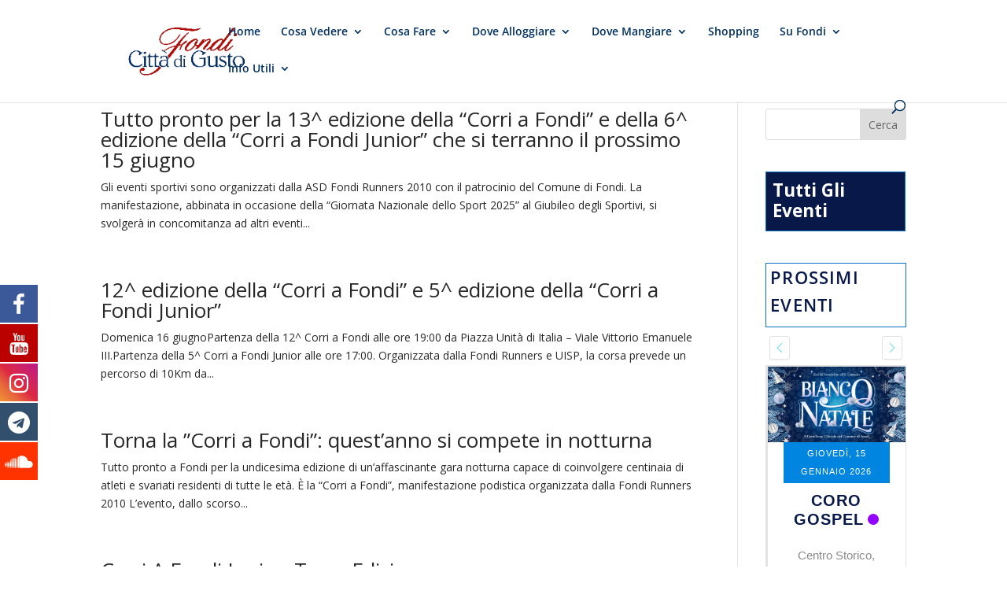

--- FILE ---
content_type: text/html; charset=UTF-8
request_url: https://fondicittadigusto.it/tag/corri-a-fondi/
body_size: 32915
content:
<!DOCTYPE html>
<html lang="it-IT">
<head>
<meta charset="UTF-8" />
<meta http-equiv="X-UA-Compatible" content="IE=edge">
<link rel="pingback" href="https://fondicittadigusto.it/xmlrpc.php" />
<script type="text/javascript">
document.documentElement.className = 'js';
</script>
<link rel="preconnect" href="https://fonts.gstatic.com" crossorigin />
<style>
.fuse_social_icons_links {
display: block;
}
.facebook-awesome-social::before {
content: "\f09a" !important;
}
.awesome-social-img img {
position: absolute;
top: 50%;
left: 50%;
transform: translate(-50%,-50%);
}
.awesome-social-img {
position: relative;
}			
.icon_wrapper .awesome-social {
font-family: 'FuseAwesome' !important;
}
#icon_wrapper .fuse_social_icons_links .awesome-social {
font-family: "FuseAwesome" !important;
ext-rendering: auto !important;
-webkit-font-smoothing: antialiased !important;
-moz-osx-font-smoothing: grayscale !important;
}
#icon_wrapper{
position: fixed;
top: 50%;
left: 0px;
z-index: 99999;
}
.awesome-social
{
margin-top:2px;
color: #fff !important;
text-align: center !important;
display: block;
line-height: 51px !important;
width: 48px !important;
height: 48px !important;
font-size: 28px !important;
}
.fuse_social_icons_links
{
outline:0 !important;
}
.fuse_social_icons_links:hover{
text-decoration:none !important;
}
.fb-awesome-social
{
background: #3b5998;
border-color: #3b5998;
}
.facebook-awesome-social
{
background: #3b5998;
border-color: #3b5998;
}
.fuseicon-threads.threads-awesome-social.awesome-social::before {
content: "\e900";
font-family: 'FuseCustomIcons' !important;
}
.fuseicon-threads.threads-awesome-social.awesome-social {
background: #000;
}
.tw-awesome-social
{
background:#00aced;
border-color: #00aced;
}
.twitter-awesome-social
{
background:#000;
border-color: #000;
}
.rss-awesome-social
{
background:#FA9B39;
border-color: #FA9B39;
}
.linkedin-awesome-social
{
background:#007bb6;
border-color: #007bb6;
}
.youtube-awesome-social
{
background:#bb0000;
border-color: #bb0000;
}
.flickr-awesome-social
{
background: #ff0084;
border-color: #ff0084;
}
.pinterest-awesome-social
{
background:#cb2027;
border-color: #cb2027;
}
.stumbleupon-awesome-social
{
background:#f74425 ;
border-color: #f74425;
}
.google-plus-awesome-social
{
background:#f74425 ;
border-color: #f74425;
}
.instagram-awesome-social
{
background: -moz-linear-gradient(45deg, #f09433 0%, #e6683c 25%, #dc2743 50%, #cc2366 75%, #bc1888 100%);
background: -webkit-linear-gradient(45deg, #f09433 0%,#e6683c 25%,#dc2743 50%,#cc2366 75%,#bc1888 100%);
background: linear-gradient(45deg, #f09433 0%,#e6683c 25%,#dc2743 50%,#cc2366 75%,#bc1888 100%);
filter: progid:DXImageTransform.Microsoft.gradient( startColorstr='#f09433', endColorstr='#bc1888',GradientType=1 );
border-color: #f09433;
}
.tumblr-awesome-social
{
background: #32506d ;
border-color: #32506d;
}
.vine-awesome-social
{
background: #00bf8f ;
border-color: #00bf8f;
}
.vk-awesome-social {
background: #45668e ;
border-color: #45668e;
}
.soundcloud-awesome-social
{
background: #ff3300 ;
border-color: #ff3300;
}
.reddit-awesome-social{
background: #ff4500 ;
border-color: #ff4500;
}
.stack-awesome-social{
background: #fe7a15 ;
border-color: #fe7a15;
}
.behance-awesome-social{
background: #1769ff ;
border-color: #1769ff;
}
.github-awesome-social{
background: #999999 ;
border-color: #999999;
}
.envelope-awesome-social{
background: #ccc ;
border-color: #ccc;                 
}
/*  Mobile */
@media(max-width:768px){
#icon_wrapper{
display: none;
}
}
</style>
<style id="et-divi-open-sans-inline-css">/* Original: https://fonts.googleapis.com/css?family=Open+Sans:300italic,400italic,600italic,700italic,800italic,400,300,600,700,800&#038;subset=latin,latin-ext&#038;display=swap *//* User Agent: Mozilla/5.0 (Unknown; Linux x86_64) AppleWebKit/538.1 (KHTML, like Gecko) Safari/538.1 Daum/4.1 */@font-face {font-family: 'Open Sans';font-style: italic;font-weight: 300;font-stretch: normal;font-display: swap;src: url(https://fonts.gstatic.com/s/opensans/v44/memQYaGs126MiZpBA-UFUIcVXSCEkx2cmqvXlWq8tWZ0Pw86hd0Rk5hkWV4exQ.ttf) format('truetype');}@font-face {font-family: 'Open Sans';font-style: italic;font-weight: 400;font-stretch: normal;font-display: swap;src: url(https://fonts.gstatic.com/s/opensans/v44/memQYaGs126MiZpBA-UFUIcVXSCEkx2cmqvXlWq8tWZ0Pw86hd0Rk8ZkWV4exQ.ttf) format('truetype');}@font-face {font-family: 'Open Sans';font-style: italic;font-weight: 600;font-stretch: normal;font-display: swap;src: url(https://fonts.gstatic.com/s/opensans/v44/memQYaGs126MiZpBA-UFUIcVXSCEkx2cmqvXlWq8tWZ0Pw86hd0RkxhjWV4exQ.ttf) format('truetype');}@font-face {font-family: 'Open Sans';font-style: italic;font-weight: 700;font-stretch: normal;font-display: swap;src: url(https://fonts.gstatic.com/s/opensans/v44/memQYaGs126MiZpBA-UFUIcVXSCEkx2cmqvXlWq8tWZ0Pw86hd0RkyFjWV4exQ.ttf) format('truetype');}@font-face {font-family: 'Open Sans';font-style: italic;font-weight: 800;font-stretch: normal;font-display: swap;src: url(https://fonts.gstatic.com/s/opensans/v44/memQYaGs126MiZpBA-UFUIcVXSCEkx2cmqvXlWq8tWZ0Pw86hd0Rk0ZjWV4exQ.ttf) format('truetype');}@font-face {font-family: 'Open Sans';font-style: normal;font-weight: 300;font-stretch: normal;font-display: swap;src: url(https://fonts.gstatic.com/s/opensans/v44/memSYaGs126MiZpBA-UvWbX2vVnXBbObj2OVZyOOSr4dVJWUgsiH0B4uaVc.ttf) format('truetype');}@font-face {font-family: 'Open Sans';font-style: normal;font-weight: 400;font-stretch: normal;font-display: swap;src: url(https://fonts.gstatic.com/s/opensans/v44/memSYaGs126MiZpBA-UvWbX2vVnXBbObj2OVZyOOSr4dVJWUgsjZ0B4uaVc.ttf) format('truetype');}@font-face {font-family: 'Open Sans';font-style: normal;font-weight: 600;font-stretch: normal;font-display: swap;src: url(https://fonts.gstatic.com/s/opensans/v44/memSYaGs126MiZpBA-UvWbX2vVnXBbObj2OVZyOOSr4dVJWUgsgH1x4uaVc.ttf) format('truetype');}@font-face {font-family: 'Open Sans';font-style: normal;font-weight: 700;font-stretch: normal;font-display: swap;src: url(https://fonts.gstatic.com/s/opensans/v44/memSYaGs126MiZpBA-UvWbX2vVnXBbObj2OVZyOOSr4dVJWUgsg-1x4uaVc.ttf) format('truetype');}@font-face {font-family: 'Open Sans';font-style: normal;font-weight: 800;font-stretch: normal;font-display: swap;src: url(https://fonts.gstatic.com/s/opensans/v44/memSYaGs126MiZpBA-UvWbX2vVnXBbObj2OVZyOOSr4dVJWUgshZ1x4uaVc.ttf) format('truetype');}/* User Agent: Mozilla/5.0 (Windows NT 6.1; WOW64; rv:27.0) Gecko/20100101 Firefox/27.0 */@font-face {font-family: 'Open Sans';font-style: italic;font-weight: 300;font-stretch: normal;font-display: swap;src: url(https://fonts.gstatic.com/l/font?kit=memQYaGs126MiZpBA-UFUIcVXSCEkx2cmqvXlWq8tWZ0Pw86hd0Rk5hkWV4exg&skey=743457fe2cc29280&v=v44) format('woff');}@font-face {font-family: 'Open Sans';font-style: italic;font-weight: 400;font-stretch: normal;font-display: swap;src: url(https://fonts.gstatic.com/l/font?kit=memQYaGs126MiZpBA-UFUIcVXSCEkx2cmqvXlWq8tWZ0Pw86hd0Rk8ZkWV4exg&skey=743457fe2cc29280&v=v44) format('woff');}@font-face {font-family: 'Open Sans';font-style: italic;font-weight: 600;font-stretch: normal;font-display: swap;src: url(https://fonts.gstatic.com/l/font?kit=memQYaGs126MiZpBA-UFUIcVXSCEkx2cmqvXlWq8tWZ0Pw86hd0RkxhjWV4exg&skey=743457fe2cc29280&v=v44) format('woff');}@font-face {font-family: 'Open Sans';font-style: italic;font-weight: 700;font-stretch: normal;font-display: swap;src: url(https://fonts.gstatic.com/l/font?kit=memQYaGs126MiZpBA-UFUIcVXSCEkx2cmqvXlWq8tWZ0Pw86hd0RkyFjWV4exg&skey=743457fe2cc29280&v=v44) format('woff');}@font-face {font-family: 'Open Sans';font-style: italic;font-weight: 800;font-stretch: normal;font-display: swap;src: url(https://fonts.gstatic.com/l/font?kit=memQYaGs126MiZpBA-UFUIcVXSCEkx2cmqvXlWq8tWZ0Pw86hd0Rk0ZjWV4exg&skey=743457fe2cc29280&v=v44) format('woff');}@font-face {font-family: 'Open Sans';font-style: normal;font-weight: 300;font-stretch: normal;font-display: swap;src: url(https://fonts.gstatic.com/l/font?kit=memSYaGs126MiZpBA-UvWbX2vVnXBbObj2OVZyOOSr4dVJWUgsiH0B4uaVQ&skey=62c1cbfccc78b4b2&v=v44) format('woff');}@font-face {font-family: 'Open Sans';font-style: normal;font-weight: 400;font-stretch: normal;font-display: swap;src: url(https://fonts.gstatic.com/l/font?kit=memSYaGs126MiZpBA-UvWbX2vVnXBbObj2OVZyOOSr4dVJWUgsjZ0B4uaVQ&skey=62c1cbfccc78b4b2&v=v44) format('woff');}@font-face {font-family: 'Open Sans';font-style: normal;font-weight: 600;font-stretch: normal;font-display: swap;src: url(https://fonts.gstatic.com/l/font?kit=memSYaGs126MiZpBA-UvWbX2vVnXBbObj2OVZyOOSr4dVJWUgsgH1x4uaVQ&skey=62c1cbfccc78b4b2&v=v44) format('woff');}@font-face {font-family: 'Open Sans';font-style: normal;font-weight: 700;font-stretch: normal;font-display: swap;src: url(https://fonts.gstatic.com/l/font?kit=memSYaGs126MiZpBA-UvWbX2vVnXBbObj2OVZyOOSr4dVJWUgsg-1x4uaVQ&skey=62c1cbfccc78b4b2&v=v44) format('woff');}@font-face {font-family: 'Open Sans';font-style: normal;font-weight: 800;font-stretch: normal;font-display: swap;src: url(https://fonts.gstatic.com/l/font?kit=memSYaGs126MiZpBA-UvWbX2vVnXBbObj2OVZyOOSr4dVJWUgshZ1x4uaVQ&skey=62c1cbfccc78b4b2&v=v44) format('woff');}/* User Agent: Mozilla/5.0 (Windows NT 6.3; rv:39.0) Gecko/20100101 Firefox/39.0 */@font-face {font-family: 'Open Sans';font-style: italic;font-weight: 300;font-stretch: normal;font-display: swap;src: url(https://fonts.gstatic.com/s/opensans/v44/memQYaGs126MiZpBA-UFUIcVXSCEkx2cmqvXlWq8tWZ0Pw86hd0Rk5hkWV4ewA.woff2) format('woff2');}@font-face {font-family: 'Open Sans';font-style: italic;font-weight: 400;font-stretch: normal;font-display: swap;src: url(https://fonts.gstatic.com/s/opensans/v44/memQYaGs126MiZpBA-UFUIcVXSCEkx2cmqvXlWq8tWZ0Pw86hd0Rk8ZkWV4ewA.woff2) format('woff2');}@font-face {font-family: 'Open Sans';font-style: italic;font-weight: 600;font-stretch: normal;font-display: swap;src: url(https://fonts.gstatic.com/s/opensans/v44/memQYaGs126MiZpBA-UFUIcVXSCEkx2cmqvXlWq8tWZ0Pw86hd0RkxhjWV4ewA.woff2) format('woff2');}@font-face {font-family: 'Open Sans';font-style: italic;font-weight: 700;font-stretch: normal;font-display: swap;src: url(https://fonts.gstatic.com/s/opensans/v44/memQYaGs126MiZpBA-UFUIcVXSCEkx2cmqvXlWq8tWZ0Pw86hd0RkyFjWV4ewA.woff2) format('woff2');}@font-face {font-family: 'Open Sans';font-style: italic;font-weight: 800;font-stretch: normal;font-display: swap;src: url(https://fonts.gstatic.com/s/opensans/v44/memQYaGs126MiZpBA-UFUIcVXSCEkx2cmqvXlWq8tWZ0Pw86hd0Rk0ZjWV4ewA.woff2) format('woff2');}@font-face {font-family: 'Open Sans';font-style: normal;font-weight: 300;font-stretch: normal;font-display: swap;src: url(https://fonts.gstatic.com/s/opensans/v44/memSYaGs126MiZpBA-UvWbX2vVnXBbObj2OVZyOOSr4dVJWUgsiH0B4uaVI.woff2) format('woff2');}@font-face {font-family: 'Open Sans';font-style: normal;font-weight: 400;font-stretch: normal;font-display: swap;src: url(https://fonts.gstatic.com/s/opensans/v44/memSYaGs126MiZpBA-UvWbX2vVnXBbObj2OVZyOOSr4dVJWUgsjZ0B4uaVI.woff2) format('woff2');}@font-face {font-family: 'Open Sans';font-style: normal;font-weight: 600;font-stretch: normal;font-display: swap;src: url(https://fonts.gstatic.com/s/opensans/v44/memSYaGs126MiZpBA-UvWbX2vVnXBbObj2OVZyOOSr4dVJWUgsgH1x4uaVI.woff2) format('woff2');}@font-face {font-family: 'Open Sans';font-style: normal;font-weight: 700;font-stretch: normal;font-display: swap;src: url(https://fonts.gstatic.com/s/opensans/v44/memSYaGs126MiZpBA-UvWbX2vVnXBbObj2OVZyOOSr4dVJWUgsg-1x4uaVI.woff2) format('woff2');}@font-face {font-family: 'Open Sans';font-style: normal;font-weight: 800;font-stretch: normal;font-display: swap;src: url(https://fonts.gstatic.com/s/opensans/v44/memSYaGs126MiZpBA-UvWbX2vVnXBbObj2OVZyOOSr4dVJWUgshZ1x4uaVI.woff2) format('woff2');}</style><meta name='robots' content='index, follow, max-image-preview:large, max-snippet:-1, max-video-preview:-1' />
<!-- This site is optimized with the Yoast SEO plugin v26.6 - https://yoast.com/wordpress/plugins/seo/ -->
<title>Corri a Fondi Archivi | Fondi Città di Gusto</title>
<link rel="canonical" href="https://fondicittadigusto.it/tag/corri-a-fondi/" />
<meta property="og:locale" content="it_IT" />
<meta property="og:type" content="article" />
<meta property="og:title" content="Corri a Fondi Archivi | Fondi Città di Gusto" />
<meta property="og:url" content="https://fondicittadigusto.it/tag/corri-a-fondi/" />
<meta property="og:site_name" content="Fondi Città di Gusto" />
<meta property="og:image" content="https://fondicittadigusto.it/wp-content/uploads/2021/06/logo-fondicittadigusto_CdF_BB_5x5w.png" />
<meta property="og:image:width" content="500" />
<meta property="og:image:height" content="500" />
<meta property="og:image:type" content="image/png" />
<meta name="twitter:card" content="summary_large_image" />
<script type="application/ld+json" class="yoast-schema-graph">{"@context":"https://schema.org","@graph":[{"@type":"CollectionPage","@id":"https://fondicittadigusto.it/tag/corri-a-fondi/","url":"https://fondicittadigusto.it/tag/corri-a-fondi/","name":"Corri a Fondi Archivi | Fondi Città di Gusto","isPartOf":{"@id":"https://fondicittadigusto.it/#website"},"primaryImageOfPage":{"@id":"https://fondicittadigusto.it/tag/corri-a-fondi/#primaryimage"},"image":{"@id":"https://fondicittadigusto.it/tag/corri-a-fondi/#primaryimage"},"thumbnailUrl":"https://fondicittadigusto.it/wp-content/uploads/2025/06/502579103_1111375204370078_1377740524632104621_n.jpg","breadcrumb":{"@id":"https://fondicittadigusto.it/tag/corri-a-fondi/#breadcrumb"},"inLanguage":"it-IT"},{"@type":"ImageObject","inLanguage":"it-IT","@id":"https://fondicittadigusto.it/tag/corri-a-fondi/#primaryimage","url":"https://fondicittadigusto.it/wp-content/uploads/2025/06/502579103_1111375204370078_1377740524632104621_n.jpg","contentUrl":"https://fondicittadigusto.it/wp-content/uploads/2025/06/502579103_1111375204370078_1377740524632104621_n.jpg","width":1129,"height":1600},{"@type":"BreadcrumbList","@id":"https://fondicittadigusto.it/tag/corri-a-fondi/#breadcrumb","itemListElement":[{"@type":"ListItem","position":1,"name":"Home","item":"https://fondicittadigusto.it/"},{"@type":"ListItem","position":2,"name":"Corri a Fondi"}]},{"@type":"WebSite","@id":"https://fondicittadigusto.it/#website","url":"https://fondicittadigusto.it/","name":"Fondi Città di Gusto","description":"Il Portale del Turismo della Città di Fondi","publisher":{"@id":"https://fondicittadigusto.it/#organization"},"potentialAction":[{"@type":"SearchAction","target":{"@type":"EntryPoint","urlTemplate":"https://fondicittadigusto.it/?s={search_term_string}"},"query-input":{"@type":"PropertyValueSpecification","valueRequired":true,"valueName":"search_term_string"}}],"inLanguage":"it-IT"},{"@type":"Organization","@id":"https://fondicittadigusto.it/#organization","name":"Fondi Città di Gusto","url":"https://fondicittadigusto.it/","logo":{"@type":"ImageObject","inLanguage":"it-IT","@id":"https://fondicittadigusto.it/#/schema/logo/image/","url":"https://fondicittadigusto.it/wp-content/uploads/2021/06/logo-fondicittadigusto_CdF_BB_5x5w.png","contentUrl":"https://fondicittadigusto.it/wp-content/uploads/2021/06/logo-fondicittadigusto_CdF_BB_5x5w.png","width":500,"height":500,"caption":"Fondi Città di Gusto"},"image":{"@id":"https://fondicittadigusto.it/#/schema/logo/image/"},"sameAs":["https://www.facebook.com/fondicittadigusto","https://www.instagram.com/fondicittadigusto","https://www.youtube.com/channel/UCOL_0VJQCC0OjRg0RHnUIIA"]}]}</script>
<!-- / Yoast SEO plugin. -->
<link rel='dns-prefetch' href='//static.addtoany.com' />
<link rel='dns-prefetch' href='//www.googletagmanager.com' />
<link rel='dns-prefetch' href='//fonts.googleapis.com' />
<link rel='dns-prefetch' href='//use.fontawesome.com' />
<link rel="alternate" type="application/rss+xml" title="Fondi Città di Gusto &raquo; Feed" href="https://fondicittadigusto.it/feed/" />
<link rel="alternate" type="application/rss+xml" title="Fondi Città di Gusto &raquo; Feed dei commenti" href="https://fondicittadigusto.it/comments/feed/" />
<link rel="alternate" type="application/rss+xml" title="Fondi Città di Gusto &raquo; Corri a Fondi Feed del tag" href="https://fondicittadigusto.it/tag/corri-a-fondi/feed/" />
<style>
.lazyload,
.lazyloading {
max-width: 100%;
}
</style>
<meta content="Divi v.4.27.5" name="generator"/><!-- <link rel='stylesheet' id='ags-divi-icons-css' href='https://fondicittadigusto.it/wp-content/plugins/wp-and-divi-icons/css/icons.min.css?ver=1.6.3' type='text/css' media='all' /> -->
<!-- <link rel='stylesheet' id='ags-divi-icons-fo-icons-css' href='https://fondicittadigusto.it/wp-content/plugins/wp-and-divi-icons/icon-packs/free-icons/agsdi-icons.min.css?ver=1.6.3' type='text/css' media='all' /> -->
<!-- <link rel='stylesheet' id='ags-divi-icons-eth-icons-css' href='https://fondicittadigusto.it/wp-content/plugins/wp-and-divi-icons/icon-packs/elegant-themes/single-color/agsdi-icons.min.css?ver=1.6.3' type='text/css' media='all' /> -->
<!-- <link rel='stylesheet' id='mec-select2-style-css' href='https://fondicittadigusto.it/wp-content/plugins/modern-events-calendar-lite/assets/packages/select2/select2.min.css?ver=6.5.6' type='text/css' media='all' /> -->
<!-- <link rel='stylesheet' id='mec-font-icons-css' href='https://fondicittadigusto.it/wp-content/plugins/modern-events-calendar-lite/assets/css/iconfonts.css?ver=6.9' type='text/css' media='all' /> -->
<!-- <link rel='stylesheet' id='mec-frontend-style-css' href='https://fondicittadigusto.it/wp-content/plugins/modern-events-calendar-lite/assets/css/frontend.min.css?ver=6.5.6' type='text/css' media='all' /> -->
<!-- <link rel='stylesheet' id='mec-tooltip-style-css' href='https://fondicittadigusto.it/wp-content/plugins/modern-events-calendar-lite/assets/packages/tooltip/tooltip.css?ver=6.9' type='text/css' media='all' /> -->
<!-- <link rel='stylesheet' id='mec-tooltip-shadow-style-css' href='https://fondicittadigusto.it/wp-content/plugins/modern-events-calendar-lite/assets/packages/tooltip/tooltipster-sideTip-shadow.min.css?ver=6.9' type='text/css' media='all' /> -->
<!-- <link rel='stylesheet' id='featherlight-css' href='https://fondicittadigusto.it/wp-content/plugins/modern-events-calendar-lite/assets/packages/featherlight/featherlight.css?ver=6.9' type='text/css' media='all' /> -->
<!-- <link rel='stylesheet' id='mec-lity-style-css' href='https://fondicittadigusto.it/wp-content/plugins/modern-events-calendar-lite/assets/packages/lity/lity.min.css?ver=6.9' type='text/css' media='all' /> -->
<!-- <link rel='stylesheet' id='mec-general-calendar-style-css' href='https://fondicittadigusto.it/wp-content/plugins/modern-events-calendar-lite/assets/css/mec-general-calendar.css?ver=6.9' type='text/css' media='all' /> -->
<link rel="stylesheet" type="text/css" href="//fondicittadigusto.it/wp-content/cache/wpfc-minified/22uvbhrn/rsyp.css" media="all"/>
<style id='sp-smart-post-global-root-inline-css' type='text/css'>
:root { --sp-smart-font-size-heading-1: 44px;  --sp-smart-font-size-heading-2: 32px;  --sp-smart-font-size-heading-3: 24px;  --sp-smart-font-size-heading-4: 22px;  --sp-smart-font-size-heading-5: 20px;  --sp-smart-font-size-heading-6: 18px;  --sp-smart-font-size-body-1: 18px;  --sp-smart-font-size-body-2: 16px;  --sp-smart-font-size-body-3: 14px;  --sp-smart-font-size-body-4: 12px;  --sp-smart-font-size-button-1: 18px;  --sp-smart-font-size-button-2: 16px;}:root{  --sp-smart-breakpoint-tablet: 1023px; --sp-smart-breakpoint-mobile: 767px; --smart-post-light-text: #FAFAFA; --smart-post-background: #FFFFFF; --smart-post-primary-light: #EBEBEB; --smart-post-primary: #999999; --smart-post-primary-dark: #1D1D1D; --smart-post-secondary: #0054FB; --smart-post-dark-2-text: #3E3E3E; --smart-post-dark-text: #0A0A0A; --smart-post-black: #000000;} :root {  --smart-post-shadow-subtle-1dp: 0px 1px 2px 0px rgba(0, 0, 0, 0.12); --smart-post-shadow-light-2dp: 0px 2px 4px 0px rgba(0, 0, 0, 0.14); --smart-post-shadow-medium-4dp: 0px 4px 6px 0px rgba(0, 0, 0, 0.16); --smart-post-shadow-strong-8dp: 0px 8px 18px 0px rgba(0, 0, 0, 0.18); --smart-post-shadow-deep-12dp: 0px 12px 17px 0px rgba(0, 0, 0, 0.20);  --smart-post-shadow-sharp-4dp: 4px 4px 0px 0px rgba(0, 0, 0, 0.25);}
/*# sourceURL=sp-smart-post-global-root-inline-css */
</style>
<style id='font-awesome-svg-styles-default-inline-css' type='text/css'>
.svg-inline--fa {
display: inline-block;
height: 1em;
overflow: visible;
vertical-align: -.125em;
}
/*# sourceURL=font-awesome-svg-styles-default-inline-css */
</style>
<!-- <link rel='stylesheet' id='font-awesome-svg-styles-css' href='https://fondicittadigusto.it/wp-content/uploads/font-awesome/v5.15.3/css/svg-with-js.css' type='text/css' media='all' /> -->
<link rel="stylesheet" type="text/css" href="//fondicittadigusto.it/wp-content/cache/wpfc-minified/7o0tv1er/rsyp.css" media="all"/>
<style id='font-awesome-svg-styles-inline-css' type='text/css'>
.wp-block-font-awesome-icon svg::before,
.wp-rich-text-font-awesome-icon svg::before {content: unset;}
/*# sourceURL=font-awesome-svg-styles-inline-css */
</style>
<!-- <link rel='stylesheet' id='dipe-module-css' href='https://fondicittadigusto.it/wp-content/plugins/cf7-styler-for-divi/assets/css/module.css?ver=6.9' type='text/css' media='all' /> -->
<!-- <link rel='stylesheet' id='contact-form-7-css' href='https://fondicittadigusto.it/wp-content/plugins/contact-form-7/includes/css/styles.css?ver=6.1.4' type='text/css' media='all' /> -->
<!-- <link rel='stylesheet' id='redux-extendify-styles-css' href='https://fondicittadigusto.it/wp-content/plugins/fuse-social-floating-sidebar/framework/redux-core/assets/css/extendify-utilities.css?ver=4.4.0' type='text/css' media='all' /> -->
<!-- <link rel='stylesheet' id='fuse-awesome-css' href='https://fondicittadigusto.it/wp-content/plugins/fuse-social-floating-sidebar/inc/font-awesome/css/font-awesome.min.css?ver=5.4.12' type='text/css' media='all' /> -->
<!-- <link rel='stylesheet' id='url-shortify-css' href='https://fondicittadigusto.it/wp-content/plugins/url-shortify/lite/dist/styles/url-shortify.css?ver=1.11.4' type='text/css' media='all' /> -->
<!-- <link rel='stylesheet' id='et_monarch-css-css' href='https://fondicittadigusto.it/wp-content/plugins/monarch/css/style.css?ver=1.4.14' type='text/css' media='all' /> -->
<link rel="stylesheet" type="text/css" href="//fondicittadigusto.it/wp-content/cache/wpfc-minified/8bjt58dd/rsyp.css" media="all"/>
<link rel='stylesheet' id='et-gf-open-sans-css' href='https://fonts.googleapis.com/css?family=Open+Sans%3A400%2C700&#038;ver=1.3.12' type='text/css' media='all' />
<link rel='stylesheet' id='font-awesome-official-css' href='https://use.fontawesome.com/releases/v5.15.3/css/all.css' type='text/css' media='all' integrity="sha384-SZXxX4whJ79/gErwcOYf+zWLeJdY/qpuqC4cAa9rOGUstPomtqpuNWT9wdPEn2fk" crossorigin="anonymous" />
<!-- <link rel='stylesheet' id='cf7-styler-styles-css' href='https://fondicittadigusto.it/wp-content/plugins/cf7-styler-for-divi/styles/style.min.css?ver=1.0.0' type='text/css' media='all' /> -->
<!-- <link rel='stylesheet' id='dse-divi-section-enhancer-styles-css' href='https://fondicittadigusto.it/wp-content/plugins/dse-divi-section-enhancer/styles/style.min.css?ver=1.0.0' type='text/css' media='all' /> -->
<!-- <link rel='stylesheet' id='divi-styles-css' href='https://fondicittadigusto.it/wp-content/plugins/modern-events-calendar-lite/app/addons/divi/styles/style.min.css?ver=1.0.0' type='text/css' media='all' /> -->
<!-- <link rel='stylesheet' id='addtoany-css' href='https://fondicittadigusto.it/wp-content/plugins/add-to-any/addtoany.min.css?ver=1.16' type='text/css' media='all' /> -->
<!-- <link rel='stylesheet' id='divi-sections-enhancer-jquery-freecss-css' href='https://fondicittadigusto.it/wp-content/plugins/dse-divi-section-enhancer/dse-functions/styles/dsefreestyles.css?ver=2.7.3' type='text/css' media='all' /> -->
<!-- <link rel='stylesheet' id='divi-sections-enhancer-jquery-mCustomScrollbar-css' href='https://fondicittadigusto.it/wp-content/plugins/dse-divi-section-enhancer/dse-functions/styles/jquery.mCustomScrollbar.min.css?ver=2.7.3' type='text/css' media='all' /> -->
<!-- <link rel='stylesheet' id='divi-style-css' href='https://fondicittadigusto.it/wp-content/themes/Divi/style-static.min.css?ver=4.27.5' type='text/css' media='all' /> -->
<link rel="stylesheet" type="text/css" href="//fondicittadigusto.it/wp-content/cache/wpfc-minified/lz5r7zko/rt09.css" media="all"/>
<link rel='stylesheet' id='font-awesome-official-v4shim-css' href='https://use.fontawesome.com/releases/v5.15.3/css/v4-shims.css' type='text/css' media='all' integrity="sha384-C2B+KlPW+WkR0Ld9loR1x3cXp7asA0iGVodhCoJ4hwrWm/d9qKS59BGisq+2Y0/D" crossorigin="anonymous" />
<style id='font-awesome-official-v4shim-inline-css' type='text/css'>
@font-face {
font-family: "FontAwesome";
font-display: block;
src: url("https://use.fontawesome.com/releases/v5.15.3/webfonts/fa-brands-400.eot"),
url("https://use.fontawesome.com/releases/v5.15.3/webfonts/fa-brands-400.eot?#iefix") format("embedded-opentype"),
url("https://use.fontawesome.com/releases/v5.15.3/webfonts/fa-brands-400.woff2") format("woff2"),
url("https://use.fontawesome.com/releases/v5.15.3/webfonts/fa-brands-400.woff") format("woff"),
url("https://use.fontawesome.com/releases/v5.15.3/webfonts/fa-brands-400.ttf") format("truetype"),
url("https://use.fontawesome.com/releases/v5.15.3/webfonts/fa-brands-400.svg#fontawesome") format("svg");
}
@font-face {
font-family: "FontAwesome";
font-display: block;
src: url("https://use.fontawesome.com/releases/v5.15.3/webfonts/fa-solid-900.eot"),
url("https://use.fontawesome.com/releases/v5.15.3/webfonts/fa-solid-900.eot?#iefix") format("embedded-opentype"),
url("https://use.fontawesome.com/releases/v5.15.3/webfonts/fa-solid-900.woff2") format("woff2"),
url("https://use.fontawesome.com/releases/v5.15.3/webfonts/fa-solid-900.woff") format("woff"),
url("https://use.fontawesome.com/releases/v5.15.3/webfonts/fa-solid-900.ttf") format("truetype"),
url("https://use.fontawesome.com/releases/v5.15.3/webfonts/fa-solid-900.svg#fontawesome") format("svg");
}
@font-face {
font-family: "FontAwesome";
font-display: block;
src: url("https://use.fontawesome.com/releases/v5.15.3/webfonts/fa-regular-400.eot"),
url("https://use.fontawesome.com/releases/v5.15.3/webfonts/fa-regular-400.eot?#iefix") format("embedded-opentype"),
url("https://use.fontawesome.com/releases/v5.15.3/webfonts/fa-regular-400.woff2") format("woff2"),
url("https://use.fontawesome.com/releases/v5.15.3/webfonts/fa-regular-400.woff") format("woff"),
url("https://use.fontawesome.com/releases/v5.15.3/webfonts/fa-regular-400.ttf") format("truetype"),
url("https://use.fontawesome.com/releases/v5.15.3/webfonts/fa-regular-400.svg#fontawesome") format("svg");
unicode-range: U+F004-F005,U+F007,U+F017,U+F022,U+F024,U+F02E,U+F03E,U+F044,U+F057-F059,U+F06E,U+F070,U+F075,U+F07B-F07C,U+F080,U+F086,U+F089,U+F094,U+F09D,U+F0A0,U+F0A4-F0A7,U+F0C5,U+F0C7-F0C8,U+F0E0,U+F0EB,U+F0F3,U+F0F8,U+F0FE,U+F111,U+F118-F11A,U+F11C,U+F133,U+F144,U+F146,U+F14A,U+F14D-F14E,U+F150-F152,U+F15B-F15C,U+F164-F165,U+F185-F186,U+F191-F192,U+F1AD,U+F1C1-F1C9,U+F1CD,U+F1D8,U+F1E3,U+F1EA,U+F1F6,U+F1F9,U+F20A,U+F247-F249,U+F24D,U+F254-F25B,U+F25D,U+F267,U+F271-F274,U+F279,U+F28B,U+F28D,U+F2B5-F2B6,U+F2B9,U+F2BB,U+F2BD,U+F2C1-F2C2,U+F2D0,U+F2D2,U+F2DC,U+F2ED,U+F328,U+F358-F35B,U+F3A5,U+F3D1,U+F410,U+F4AD;
}
/*# sourceURL=font-awesome-official-v4shim-inline-css */
</style>
<!--n2css--><!--n2js--><script type="text/javascript" src="https://fondicittadigusto.it/wp-includes/js/jquery/jquery.min.js?ver=3.7.1" id="jquery-core-js"></script>
<script type="text/javascript" src="https://fondicittadigusto.it/wp-includes/js/jquery/jquery-migrate.min.js?ver=3.4.1" id="jquery-migrate-js"></script>
<script type="text/javascript" id="ags-divi-icons-js-extra">
/* <![CDATA[ */
var ags_divi_icons_config = {"pluginDirUrl":"https://fondicittadigusto.it/wp-content/plugins/wp-and-divi-icons"};
//# sourceURL=ags-divi-icons-js-extra
/* ]]> */
</script>
<script type="text/javascript" src="https://fondicittadigusto.it/wp-content/plugins/wp-and-divi-icons/js/icons.min.js?ver=1.6.3" id="ags-divi-icons-js"></script>
<script type="text/javascript" src="https://fondicittadigusto.it/wp-content/plugins/wp-and-divi-icons/icon-packs/free-icons/agsdi-icons.min.js?ver=1.6.3" id="ags-divi-icons-fo-js"></script>
<script type="text/javascript" src="https://fondicittadigusto.it/wp-content/plugins/wp-and-divi-icons/icon-packs/elegant-themes/single-color/agsdi-icons.min.js?ver=1.6.3" id="ags-divi-icons-eth-js"></script>
<script type="text/javascript" src="https://fondicittadigusto.it/wp-content/plugins/modern-events-calendar-lite/assets/js/mec-general-calendar.js?ver=6.5.6" id="mec-general-calendar-script-js"></script>
<script type="text/javascript" id="mec-frontend-script-js-extra">
/* <![CDATA[ */
var mecdata = {"day":"giorno","days":"giorni","hour":"ora","hours":"ore","minute":"minuto","minutes":"minuti","second":"secondo","seconds":"secondi","elementor_edit_mode":"no","recapcha_key":"","ajax_url":"https://fondicittadigusto.it/wp-admin/admin-ajax.php","fes_nonce":"ba5c6aa586","current_year":"2026","current_month":"01","datepicker_format":"dd-mm-yy&d-m-Y"};
//# sourceURL=mec-frontend-script-js-extra
/* ]]> */
</script>
<script type="text/javascript" src="https://fondicittadigusto.it/wp-content/plugins/modern-events-calendar-lite/assets/js/frontend.js?ver=6.5.6" id="mec-frontend-script-js"></script>
<script type="text/javascript" src="https://fondicittadigusto.it/wp-content/plugins/modern-events-calendar-lite/assets/js/events.js?ver=6.5.6" id="mec-events-script-js"></script>
<script type="text/javascript" id="addtoany-core-js-before">
/* <![CDATA[ */
window.a2a_config=window.a2a_config||{};a2a_config.callbacks=[];a2a_config.overlays=[];a2a_config.templates={};a2a_localize = {
Share: "Condividi",
Save: "Salva",
Subscribe: "Abbonati",
Email: "Email",
Bookmark: "Segnalibro",
ShowAll: "espandi",
ShowLess: "comprimi",
FindServices: "Trova servizi",
FindAnyServiceToAddTo: "Trova subito un servizio da aggiungere",
PoweredBy: "Powered by",
ShareViaEmail: "Condividi via email",
SubscribeViaEmail: "Iscriviti via email",
BookmarkInYourBrowser: "Aggiungi ai segnalibri",
BookmarkInstructions: "Premi Ctrl+D o \u2318+D per mettere questa pagina nei preferiti",
AddToYourFavorites: "Aggiungi ai favoriti",
SendFromWebOrProgram: "Invia da qualsiasi indirizzo email o programma di posta elettronica",
EmailProgram: "Programma di posta elettronica",
More: "Di più&#8230;",
ThanksForSharing: "Grazie per la condivisione!",
ThanksForFollowing: "Thanks for following!"
};
//# sourceURL=addtoany-core-js-before
/* ]]> */
</script>
<script type="text/javascript" defer src="https://static.addtoany.com/menu/page.js" id="addtoany-core-js"></script>
<script type="text/javascript" defer src="https://fondicittadigusto.it/wp-content/plugins/add-to-any/addtoany.min.js?ver=1.1" id="addtoany-jquery-js"></script>
<script type="text/javascript" id="fuse-social-script-js-extra">
/* <![CDATA[ */
var fuse_social = {"ajax_url":"https://fondicittadigusto.it/wp-admin/admin-ajax.php"};
//# sourceURL=fuse-social-script-js-extra
/* ]]> */
</script>
<script type="text/javascript" src="https://fondicittadigusto.it/wp-content/plugins/fuse-social-floating-sidebar/inc/js/fuse_script.js?ver=772248311" id="fuse-social-script-js"></script>
<script type="text/javascript" src="https://fondicittadigusto.it/wp-content/plugins/social-divi/src/includes/social_divi_remove_et_icons.js?ver=6.9" id="social-divi-admin-script-js"></script>
<script type="text/javascript" id="wpgmza_data-js-extra">
/* <![CDATA[ */
var wpgmza_google_api_status = {"message":"Engine is not google-maps","code":"ENGINE_NOT_GOOGLE_MAPS"};
//# sourceURL=wpgmza_data-js-extra
/* ]]> */
</script>
<script type="text/javascript" src="https://fondicittadigusto.it/wp-content/plugins/wp-google-maps/wpgmza_data.js?ver=6.9" id="wpgmza_data-js"></script>
<script type="text/javascript" id="url-shortify-js-extra">
/* <![CDATA[ */
var usParams = {"ajaxurl":"https://fondicittadigusto.it/wp-admin/admin-ajax.php"};
//# sourceURL=url-shortify-js-extra
/* ]]> */
</script>
<script type="text/javascript" src="https://fondicittadigusto.it/wp-content/plugins/url-shortify/lite/dist/scripts/url-shortify.js?ver=1.11.4" id="url-shortify-js"></script>
<!-- Snippet del tag Google (gtag.js) aggiunto da Site Kit -->
<!-- Snippet Google Analytics aggiunto da Site Kit -->
<script type="text/javascript" src="https://www.googletagmanager.com/gtag/js?id=G-LWXS55SG4M" id="google_gtagjs-js" async></script>
<script type="text/javascript" id="google_gtagjs-js-after">
/* <![CDATA[ */
window.dataLayer = window.dataLayer || [];function gtag(){dataLayer.push(arguments);}
gtag("set","linker",{"domains":["fondicittadigusto.it"]});
gtag("js", new Date());
gtag("set", "developer_id.dZTNiMT", true);
gtag("config", "G-LWXS55SG4M");
//# sourceURL=google_gtagjs-js-after
/* ]]> */
</script>
<script type="text/javascript" src="https://fondicittadigusto.it/wp-content/plugins/dse-divi-section-enhancer/dse-functions/scripts/jquery.mCustomScrollbar.concat.min.js?ver=2.7.3" id="divi-sections-enhancer-jquery-mCustomScrollbar-concat-js"></script>
<link rel="https://api.w.org/" href="https://fondicittadigusto.it/wp-json/" /><link rel="alternate" title="JSON" type="application/json" href="https://fondicittadigusto.it/wp-json/wp/v2/tags/928" /><link rel="EditURI" type="application/rsd+xml" title="RSD" href="https://fondicittadigusto.it/xmlrpc.php?rsd" />
<meta name="generator" content="WordPress 6.9" />
<meta name="generator" content="Redux 4.4.0" /><meta name="generator" content="Site Kit by Google 1.170.0" /><style type="text/css" id="et-social-custom-css">
</style>		<script>
document.documentElement.className = document.documentElement.className.replace('no-js', 'js');
</script>
<style>
.no-js img.lazyload {
display: none;
}
figure.wp-block-image img.lazyloading {
min-width: 150px;
}
.lazyload,
.lazyloading {
--smush-placeholder-width: 100px;
--smush-placeholder-aspect-ratio: 1/1;
width: var(--smush-image-width, var(--smush-placeholder-width)) !important;
aspect-ratio: var(--smush-image-aspect-ratio, var(--smush-placeholder-aspect-ratio)) !important;
}
.lazyload, .lazyloading {
opacity: 0;
}
.lazyloaded {
opacity: 1;
transition: opacity 400ms;
transition-delay: 0ms;
}
</style>
<meta name="viewport" content="width=device-width, initial-scale=1.0, maximum-scale=1.0, user-scalable=0" /><style type="text/css" id="custom-background-css">
body.custom-background { background-color: #ffffff; }
</style>
<link rel="icon" href="https://fondicittadigusto.it/wp-content/uploads/2021/04/cropped-favicon-32x32.png" sizes="32x32" />
<link rel="icon" href="https://fondicittadigusto.it/wp-content/uploads/2021/04/cropped-favicon-192x192.png" sizes="192x192" />
<link rel="apple-touch-icon" href="https://fondicittadigusto.it/wp-content/uploads/2021/04/cropped-favicon-180x180.png" />
<meta name="msapplication-TileImage" content="https://fondicittadigusto.it/wp-content/uploads/2021/04/cropped-favicon-270x270.png" />
<style>.shorten_url { 
padding: 10px 10px 10px 10px ; 
border: 1px solid #AAAAAA ; 
background-color: #EEEEEE ;
}</style><style id="et-divi-customizer-global-cached-inline-styles">body,.et_pb_column_1_2 .et_quote_content blockquote cite,.et_pb_column_1_2 .et_link_content a.et_link_main_url,.et_pb_column_1_3 .et_quote_content blockquote cite,.et_pb_column_3_8 .et_quote_content blockquote cite,.et_pb_column_1_4 .et_quote_content blockquote cite,.et_pb_blog_grid .et_quote_content blockquote cite,.et_pb_column_1_3 .et_link_content a.et_link_main_url,.et_pb_column_3_8 .et_link_content a.et_link_main_url,.et_pb_column_1_4 .et_link_content a.et_link_main_url,.et_pb_blog_grid .et_link_content a.et_link_main_url,body .et_pb_bg_layout_light .et_pb_post p,body .et_pb_bg_layout_dark .et_pb_post p{font-size:14px}.et_pb_slide_content,.et_pb_best_value{font-size:15px}body{color:#282828}h1,h2,h3,h4,h5,h6{color:#282828}#et_search_icon:hover,.mobile_menu_bar:before,.mobile_menu_bar:after,.et_toggle_slide_menu:after,.et-social-icon a:hover,.et_pb_sum,.et_pb_pricing li a,.et_pb_pricing_table_button,.et_overlay:before,.entry-summary p.price ins,.et_pb_member_social_links a:hover,.et_pb_widget li a:hover,.et_pb_filterable_portfolio .et_pb_portfolio_filters li a.active,.et_pb_filterable_portfolio .et_pb_portofolio_pagination ul li a.active,.et_pb_gallery .et_pb_gallery_pagination ul li a.active,.wp-pagenavi span.current,.wp-pagenavi a:hover,.nav-single a,.tagged_as a,.posted_in a{color:#003061}.et_pb_contact_submit,.et_password_protected_form .et_submit_button,.et_pb_bg_layout_light .et_pb_newsletter_button,.comment-reply-link,.form-submit .et_pb_button,.et_pb_bg_layout_light .et_pb_promo_button,.et_pb_bg_layout_light .et_pb_more_button,.et_pb_contact p input[type="checkbox"]:checked+label i:before,.et_pb_bg_layout_light.et_pb_module.et_pb_button{color:#003061}.footer-widget h4{color:#003061}.et-search-form,.nav li ul,.et_mobile_menu,.footer-widget li:before,.et_pb_pricing li:before,blockquote{border-color:#003061}.et_pb_counter_amount,.et_pb_featured_table .et_pb_pricing_heading,.et_quote_content,.et_link_content,.et_audio_content,.et_pb_post_slider.et_pb_bg_layout_dark,.et_slide_in_menu_container,.et_pb_contact p input[type="radio"]:checked+label i:before{background-color:#003061}.container,.et_pb_row,.et_pb_slider .et_pb_container,.et_pb_fullwidth_section .et_pb_title_container,.et_pb_fullwidth_section .et_pb_title_featured_container,.et_pb_fullwidth_header:not(.et_pb_fullscreen) .et_pb_fullwidth_header_container{max-width:1920px}.et_boxed_layout #page-container,.et_boxed_layout.et_non_fixed_nav.et_transparent_nav #page-container #top-header,.et_boxed_layout.et_non_fixed_nav.et_transparent_nav #page-container #main-header,.et_fixed_nav.et_boxed_layout #page-container #top-header,.et_fixed_nav.et_boxed_layout #page-container #main-header,.et_boxed_layout #page-container .container,.et_boxed_layout #page-container .et_pb_row{max-width:2080px}a{color:#0000bb}.nav li ul{border-color:#b10906}.et_secondary_nav_enabled #page-container #top-header{background-color:#003061!important}#et-secondary-nav li ul{background-color:#003061}.et_header_style_centered .mobile_nav .select_page,.et_header_style_split .mobile_nav .select_page,.et_nav_text_color_light #top-menu>li>a,.et_nav_text_color_dark #top-menu>li>a,#top-menu a,.et_mobile_menu li a,.et_nav_text_color_light .et_mobile_menu li a,.et_nav_text_color_dark .et_mobile_menu li a,#et_search_icon:before,.et_search_form_container input,span.et_close_search_field:after,#et-top-navigation .et-cart-info{color:#003061}.et_search_form_container input::-moz-placeholder{color:#003061}.et_search_form_container input::-webkit-input-placeholder{color:#003061}.et_search_form_container input:-ms-input-placeholder{color:#003061}#main-header .nav li ul a{color:#052f6b}#top-menu li.current-menu-ancestor>a,#top-menu li.current-menu-item>a,#top-menu li.current_page_item>a{color:#ab1109}#main-footer{background-color:#ffffff}#footer-widgets .footer-widget a,#footer-widgets .footer-widget li a,#footer-widgets .footer-widget li a:hover{color:#0c71c3}.footer-widget{color:#071849}#main-footer .footer-widget h4,#main-footer .widget_block h1,#main-footer .widget_block h2,#main-footer .widget_block h3,#main-footer .widget_block h4,#main-footer .widget_block h5,#main-footer .widget_block h6{color:#071849}.footer-widget li:before{border-color:#071849}.footer-widget,.footer-widget li,.footer-widget li a,#footer-info{font-size:12px}#main-footer .footer-widget h4,#main-footer .widget_block h1,#main-footer .widget_block h2,#main-footer .widget_block h3,#main-footer .widget_block h4,#main-footer .widget_block h5,#main-footer .widget_block h6{font-weight:bold;font-style:normal;text-transform:uppercase;text-decoration:none}.footer-widget .et_pb_widget div,.footer-widget .et_pb_widget ul,.footer-widget .et_pb_widget ol,.footer-widget .et_pb_widget label{font-weight:normal;font-style:normal;text-transform:uppercase;text-decoration:none}.footer-widget .et_pb_widget div,.footer-widget .et_pb_widget ul,.footer-widget .et_pb_widget ol,.footer-widget .et_pb_widget label{line-height:1.4em}#footer-widgets .footer-widget li:before{top:5.4px}#footer-bottom{background-color:#000070}#footer-info,#footer-info a{color:#ffffff}#footer-bottom .et-social-icon a{font-size:32px}#footer-bottom .et-social-icon a{color:#ffffff}@media only screen and (min-width:981px){#main-footer .footer-widget h4,#main-footer .widget_block h1,#main-footer .widget_block h2,#main-footer .widget_block h3,#main-footer .widget_block h4,#main-footer .widget_block h5,#main-footer .widget_block h6{font-size:14px}#logo{max-height:66%}.et_pb_svg_logo #logo{height:66%}.et_header_style_left .et-fixed-header #et-top-navigation,.et_header_style_split .et-fixed-header #et-top-navigation{padding:33px 0 0 0}.et_header_style_left .et-fixed-header #et-top-navigation nav>ul>li>a,.et_header_style_split .et-fixed-header #et-top-navigation nav>ul>li>a{padding-bottom:33px}.et_header_style_centered header#main-header.et-fixed-header .logo_container{height:66px}.et_header_style_split #main-header.et-fixed-header .centered-inline-logo-wrap{width:66px;margin:-66px 0}.et_header_style_split .et-fixed-header .centered-inline-logo-wrap #logo{max-height:66px}.et_pb_svg_logo.et_header_style_split .et-fixed-header .centered-inline-logo-wrap #logo{height:66px}.et_header_style_slide .et-fixed-header #et-top-navigation,.et_header_style_fullscreen .et-fixed-header #et-top-navigation{padding:24px 0 24px 0!important}.et_fixed_nav #page-container .et-fixed-header#top-header{background-color:#003061!important}.et_fixed_nav #page-container .et-fixed-header#top-header #et-secondary-nav li ul{background-color:#003061}.et-fixed-header #top-menu a,.et-fixed-header #et_search_icon:before,.et-fixed-header #et_top_search .et-search-form input,.et-fixed-header .et_search_form_container input,.et-fixed-header .et_close_search_field:after,.et-fixed-header #et-top-navigation .et-cart-info{color:#012f63!important}.et-fixed-header .et_search_form_container input::-moz-placeholder{color:#012f63!important}.et-fixed-header .et_search_form_container input::-webkit-input-placeholder{color:#012f63!important}.et-fixed-header .et_search_form_container input:-ms-input-placeholder{color:#012f63!important}.et-fixed-header #top-menu li.current-menu-ancestor>a,.et-fixed-header #top-menu li.current-menu-item>a,.et-fixed-header #top-menu li.current_page_item>a{color:#b10906!important}}@media only screen and (min-width:2400px){.et_pb_row{padding:48px 0}.et_pb_section{padding:96px 0}.single.et_pb_pagebuilder_layout.et_full_width_page .et_post_meta_wrapper{padding-top:144px}.et_pb_fullwidth_section{padding:0}}i.fab.fa-tumblr:before{content:"\f2c6"}.fuseicon-tumblr:before{content:"\f2c6"}.et_mobile_menu{max-height:60vh!important;overflow-y:auto!important}@media only screen and (max-width:748px){#page-container #et-top-navigation{padding-top:24px!important;padding-bottom:6px!important}}.et_pb_widget .widgettitle{color:#071849;font-size:1.6em;font-weight:600;line-height:1.6;letter-spacing:1.2px;text-transform:uppercase;margin-bottom:10px;text-align:left;border:solid 1px #0c71c3;padding-left:5px}.et_pb_widget{display:block;background:#fff;width:100%;padding-bottom:10px;padding-left:5px;overflow:hidden}.mec-calendar .mec-calendar-topsec{display:table;background:#fafafa}.wpgmza_marker_title{font-weight:500;color:#4f4f4f;text-align:left;padding-top:0.5em;vertical-align:middle;font-size:1.2em;padding-left:0em;padding-right:0em}.divifotoresize img{width:100%;object-fit:cover;height:11em;overflow:hidden}.divifotoresizepost img{width:100%;object-fit:cover;height:37em;overflow:hidden}.tripadvisorcontainer{overflow:hidden}.tripadvisorcontainer iframe{position:relative;top:-150px;margin-bottom:-150px}.page-id-13 .wpgmza_map{margin-top:3em}.page-id-3399 .wpgmza_map{margin-top:3em}.pld-post-image-bg img{height:36.5em;width:100%;object-fit:scale-down;overflow:hidden}.scaledown_g img{object-fit:scale-down;overflow:hidden}#pcp_wrapper-5858>div.sp-pcp-row>div:nth-child(n)>div>div>div>a>img{height:33vh;width:100%;object-fit:scale-down;overflow:hidden}#pcp_wrapper-5859>div.sp-pcp-row>div:nth-child(n)>div>div>div>a>img{height:33vh;width:100%;object-fit:scale-down;overflow:hidden}#pcp_wrapper-6629>div.sp-pcp-row>div:nth-child(n)>div>div>div>a>img{height:66vh;width:100%;object-fit:scale-down;overflow:hidden}#pcp_wrapper-5866>div.sp-pcp-row>div:nth-child(n)>div>div>div>a>img{height:16vh;width:100%;object-fit:cover;overflow:hidden}#pcp_wrapper-5866 .sp-pcp-row{justify-content:center}#pcp_wrapper-5869>div.sp-pcp-row>div:nth-child(n)>div>div>div>a>img{height:16vh;width:100%;object-fit:cover;overflow:hidden}#pcp_wrapper-5869 .sp-pcp-row{justify-content:center}#pcp_wrapper-5873>div.sp-pcp-row>div:nth-child(n)>div>div>div>a>img{height:16vh;width:100%;object-fit:cover;overflow:hidden}#pcp_wrapper-5873 .sp-pcp-row{justify-content:center}#pcp_wrapper-5881>div.sp-pcp-row>div:nth-child(n)>div>div>div>a>img{height:16vh;width:100%;object-fit:cover;overflow:hidden}#pcp_wrapper-5881 .sp-pcp-row{justify-content:center}.page-id-13 .sp-pcp-post .sp-pcp-post-thumb-area img{height:30vh;width:100%;object-fit:cover;overflow:hidden}#pcp_wrapper-5869>div.sp-pcp-row>div:nth-child(n)>div>div>div>a>img{height:16vh;width:100%;object-fit:cover;overflow:hidden}.page-id-5935 .sp-pcp-post .sp-pcp-post-thumb-area img{height:40vh;width:100%;object-fit:scale-down;overflow:hidden}#mec_local_time_details>ul>li:nth-child(1){display:none}.voxcontainer0{overflow:hidden;margin-right:-5%}.voxcontainer0 iframe{height:200vh;width:100%}.mec-local-time-details{display:none!important}.mec-event-more-info{display:none!important}@media all and (max-width:767px){html .et-db .two-col-mob .et_pb_column{width:47.25%!important}html .et-db .two-col-mob .et_pb_column:nth-last-child(-n+2){margin-bottom:0}html .et-db .two-col-mob .et_pb_column:not(:nth-child(2n)){margin-right:5.5%!important}}@media all and (max-width:767px){html .et-db .three-col-mob .et_pb_column{width:29.6667%!important}html .et-db .three-col-mob .et_pb_column:nth-last-child(-n+3){margin-bottom:0}html .et-db .three-col-mob .et_pb_column:not(:nth-child(3n)){margin-right:5.5%!important}}@media all and (max-width:767px){html .et-db .four-col-mob .et_pb_column{width:20.875%!important}html .et-db .four-col-mob .et_pb_column:nth-last-child(-n+4){margin-bottom:0}html .et-db .four-col-mob .et_pb_column:not(:nth-child(4n)){margin-right:5.5%!important}}@media all and (max-width:767px){html .et-db .five-col-mob .et_pb_column{width:15.6%!important}html .et-db .five-col-mob .et_pb_column:nth-last-child(-n+5){margin-bottom:0}html .et-db .five-col-mob .et_pb_column:not(:nth-child(5n)){margin-right:5.5%!important}}@media all and (max-width:767px){html .et-db .six-col-mob .et_pb_column{width:12.083%!important}html .et-db .six-col-mob .et_pb_column:nth-last-child(-n+6){margin-bottom:0}html .et-db .six-col-mob .et_pb_column:not(:nth-child(6n)){margin-right:5.5%!important}}@media all and (min-width:768px) and (max-width:980px){html .et-db .one-col-tab .et_pb_column{margin-right:0!important;width:100%!important}html .et-db .one-col-tab .et_pb_column:not(:last-child){margin-bottom:30px!important}}@media all and (min-width:768px) and (max-width:980px){html .et-db .two-col-tab .et_pb_column{width:47.25%!important}.two-col-tab .et_pb_column:nth-last-child(-n+2){margin-bottom:0}html .et-db .two-col-tab .et_pb_column:not(:nth-child(2n)){margin-right:5.5%!important}}@media all and (min-width:768px) and (max-width:980px){html .et-db .three-col-tab .et_pb_column{width:29.6667%!important}html .et-db .three-col-tab .et_pb_column:nth-last-child(-n+3){margin-bottom:0}html .et-db .three-col-tab .et_pb_column:not(:nth-child(3n)){margin-right:5.5%!important}}@media all and (min-width:768px) and (max-width:980px){html .et-db .four-col-tab .et_pb_column{width:20.875%!important}html .et-db .four-col-tab .et_pb_column:nth-last-child(-n+4){margin-bottom:0}html .et-db .four-col-tab .et_pb_column:not(:nth-child(4n)){margin-right:5.5%!important}}@media all and (min-width:768px) and (max-width:980px){html .et-db .five-col-tab .et_pb_column{width:15.6%!important}.five-col-tab .et_pb_column:nth-last-child(-n+5){margin-bottom:0}html .et-db .five-col-tab .et_pb_column:not(:nth-child(5n)){margin-right:5.5%!important}}@media all and (min-width:768px) and (max-width:980px){html .et-db .six-col-tab .et_pb_column{width:12.083%!important}html .et-db .six-col-tab .et_pb_column:nth-last-child(-n+6){margin-bottom:0}html .et-db .six-col-tab .et_pb_column:not(:nth-child(6n)){margin-right:5.5%!important}}</style><style id="kirki-inline-styles"></style><style type="text/css">.mec-wrap, .mec-wrap div:not([class^="elementor-"]), .lity-container, .mec-wrap h1, .mec-wrap h2, .mec-wrap h3, .mec-wrap h4, .mec-wrap h5, .mec-wrap h6, .entry-content .mec-wrap h1, .entry-content .mec-wrap h2, .entry-content .mec-wrap h3, .entry-content .mec-wrap h4, .entry-content .mec-wrap h5, .entry-content .mec-wrap h6, .mec-wrap .mec-totalcal-box input[type="submit"], .mec-wrap .mec-totalcal-box .mec-totalcal-view span, .mec-agenda-event-title a, .lity-content .mec-events-meta-group-booking select, .lity-content .mec-book-ticket-variation h5, .lity-content .mec-events-meta-group-booking input[type="number"], .lity-content .mec-events-meta-group-booking input[type="text"], .lity-content .mec-events-meta-group-booking input[type="email"],.mec-organizer-item a, .mec-single-event .mec-events-meta-group-booking ul.mec-book-tickets-container li.mec-book-ticket-container label { font-family: "Montserrat", -apple-system, BlinkMacSystemFont, "Segoe UI", Roboto, sans-serif;}.mec-event-content p, .mec-search-bar-result .mec-event-detail{ font-family: Roboto, sans-serif;} .mec-wrap .mec-totalcal-box input, .mec-wrap .mec-totalcal-box select, .mec-checkboxes-search .mec-searchbar-category-wrap, .mec-wrap .mec-totalcal-box .mec-totalcal-view span { font-family: "Roboto", Helvetica, Arial, sans-serif; }.mec-event-grid-modern .event-grid-modern-head .mec-event-day, .mec-event-list-minimal .mec-time-details, .mec-event-list-minimal .mec-event-detail, .mec-event-list-modern .mec-event-detail, .mec-event-grid-minimal .mec-time-details, .mec-event-grid-minimal .mec-event-detail, .mec-event-grid-simple .mec-event-detail, .mec-event-cover-modern .mec-event-place, .mec-event-cover-clean .mec-event-place, .mec-calendar .mec-event-article .mec-localtime-details div, .mec-calendar .mec-event-article .mec-event-detail, .mec-calendar.mec-calendar-daily .mec-calendar-d-top h2, .mec-calendar.mec-calendar-daily .mec-calendar-d-top h3, .mec-toggle-item-col .mec-event-day, .mec-weather-summary-temp { font-family: "Roboto", sans-serif; } .mec-fes-form, .mec-fes-list, .mec-fes-form input, .mec-event-date .mec-tooltip .box, .mec-event-status .mec-tooltip .box, .ui-datepicker.ui-widget, .mec-fes-form button[type="submit"].mec-fes-sub-button, .mec-wrap .mec-timeline-events-container p, .mec-wrap .mec-timeline-events-container h4, .mec-wrap .mec-timeline-events-container div, .mec-wrap .mec-timeline-events-container a, .mec-wrap .mec-timeline-events-container span { font-family: -apple-system, BlinkMacSystemFont, "Segoe UI", Roboto, sans-serif !important; }.mec-event-grid-minimal .mec-modal-booking-button:hover, .mec-events-timeline-wrap .mec-organizer-item a, .mec-events-timeline-wrap .mec-organizer-item:after, .mec-events-timeline-wrap .mec-shortcode-organizers i, .mec-timeline-event .mec-modal-booking-button, .mec-wrap .mec-map-lightbox-wp.mec-event-list-classic .mec-event-date, .mec-timetable-t2-col .mec-modal-booking-button:hover, .mec-event-container-classic .mec-modal-booking-button:hover, .mec-calendar-events-side .mec-modal-booking-button:hover, .mec-event-grid-yearly  .mec-modal-booking-button, .mec-events-agenda .mec-modal-booking-button, .mec-event-grid-simple .mec-modal-booking-button, .mec-event-list-minimal  .mec-modal-booking-button:hover, .mec-timeline-month-divider,  .mec-wrap.colorskin-custom .mec-totalcal-box .mec-totalcal-view span:hover,.mec-wrap.colorskin-custom .mec-calendar.mec-event-calendar-classic .mec-selected-day,.mec-wrap.colorskin-custom .mec-color, .mec-wrap.colorskin-custom .mec-event-sharing-wrap .mec-event-sharing > li:hover a, .mec-wrap.colorskin-custom .mec-color-hover:hover, .mec-wrap.colorskin-custom .mec-color-before *:before ,.mec-wrap.colorskin-custom .mec-widget .mec-event-grid-classic.owl-carousel .owl-nav i,.mec-wrap.colorskin-custom .mec-event-list-classic a.magicmore:hover,.mec-wrap.colorskin-custom .mec-event-grid-simple:hover .mec-event-title,.mec-wrap.colorskin-custom .mec-single-event .mec-event-meta dd.mec-events-event-categories:before,.mec-wrap.colorskin-custom .mec-single-event-date:before,.mec-wrap.colorskin-custom .mec-single-event-time:before,.mec-wrap.colorskin-custom .mec-events-meta-group.mec-events-meta-group-venue:before,.mec-wrap.colorskin-custom .mec-calendar .mec-calendar-side .mec-previous-month i,.mec-wrap.colorskin-custom .mec-calendar .mec-calendar-side .mec-next-month:hover,.mec-wrap.colorskin-custom .mec-calendar .mec-calendar-side .mec-previous-month:hover,.mec-wrap.colorskin-custom .mec-calendar .mec-calendar-side .mec-next-month:hover,.mec-wrap.colorskin-custom .mec-calendar.mec-event-calendar-classic dt.mec-selected-day:hover,.mec-wrap.colorskin-custom .mec-infowindow-wp h5 a:hover, .colorskin-custom .mec-events-meta-group-countdown .mec-end-counts h3,.mec-calendar .mec-calendar-side .mec-next-month i,.mec-wrap .mec-totalcal-box i,.mec-calendar .mec-event-article .mec-event-title a:hover,.mec-attendees-list-details .mec-attendee-profile-link a:hover,.mec-wrap.colorskin-custom .mec-next-event-details li i, .mec-next-event-details i:before, .mec-marker-infowindow-wp .mec-marker-infowindow-count, .mec-next-event-details a,.mec-wrap.colorskin-custom .mec-events-masonry-cats a.mec-masonry-cat-selected,.lity .mec-color,.lity .mec-color-before :before,.lity .mec-color-hover:hover,.lity .mec-wrap .mec-color,.lity .mec-wrap .mec-color-before :before,.lity .mec-wrap .mec-color-hover:hover,.leaflet-popup-content .mec-color,.leaflet-popup-content .mec-color-before :before,.leaflet-popup-content .mec-color-hover:hover,.leaflet-popup-content .mec-wrap .mec-color,.leaflet-popup-content .mec-wrap .mec-color-before :before,.leaflet-popup-content .mec-wrap .mec-color-hover:hover, .mec-calendar.mec-calendar-daily .mec-calendar-d-table .mec-daily-view-day.mec-daily-view-day-active.mec-color, .mec-map-boxshow div .mec-map-view-event-detail.mec-event-detail i,.mec-map-boxshow div .mec-map-view-event-detail.mec-event-detail:hover,.mec-map-boxshow .mec-color,.mec-map-boxshow .mec-color-before :before,.mec-map-boxshow .mec-color-hover:hover,.mec-map-boxshow .mec-wrap .mec-color,.mec-map-boxshow .mec-wrap .mec-color-before :before,.mec-map-boxshow .mec-wrap .mec-color-hover:hover, .mec-choosen-time-message, .mec-booking-calendar-month-navigation .mec-next-month:hover, .mec-booking-calendar-month-navigation .mec-previous-month:hover, .mec-yearly-view-wrap .mec-agenda-event-title a:hover, .mec-yearly-view-wrap .mec-yearly-title-sec .mec-next-year i, .mec-yearly-view-wrap .mec-yearly-title-sec .mec-previous-year i, .mec-yearly-view-wrap .mec-yearly-title-sec .mec-next-year:hover, .mec-yearly-view-wrap .mec-yearly-title-sec .mec-previous-year:hover, .mec-av-spot .mec-av-spot-head .mec-av-spot-box span, .mec-wrap.colorskin-custom .mec-calendar .mec-calendar-side .mec-previous-month:hover .mec-load-month-link, .mec-wrap.colorskin-custom .mec-calendar .mec-calendar-side .mec-next-month:hover .mec-load-month-link, .mec-yearly-view-wrap .mec-yearly-title-sec .mec-previous-year:hover .mec-load-month-link, .mec-yearly-view-wrap .mec-yearly-title-sec .mec-next-year:hover .mec-load-month-link, .mec-skin-list-events-container .mec-data-fields-tooltip .mec-data-fields-tooltip-box ul .mec-event-data-field-item a, .mec-booking-shortcode .mec-event-ticket-name, .mec-booking-shortcode .mec-event-ticket-price, .mec-booking-shortcode .mec-ticket-variation-name, .mec-booking-shortcode .mec-ticket-variation-price, .mec-booking-shortcode label, .mec-booking-shortcode .nice-select, .mec-booking-shortcode input, .mec-booking-shortcode span.mec-book-price-detail-description, .mec-booking-shortcode .mec-ticket-name, .mec-booking-shortcode label.wn-checkbox-label, .mec-wrap.mec-cart table tr td a {color: #0086e0}.mec-skin-carousel-container .mec-event-footer-carousel-type3 .mec-modal-booking-button:hover, .mec-wrap.colorskin-custom .mec-event-sharing .mec-event-share:hover .event-sharing-icon,.mec-wrap.colorskin-custom .mec-event-grid-clean .mec-event-date,.mec-wrap.colorskin-custom .mec-event-list-modern .mec-event-sharing > li:hover a i,.mec-wrap.colorskin-custom .mec-event-list-modern .mec-event-sharing .mec-event-share:hover .mec-event-sharing-icon,.mec-wrap.colorskin-custom .mec-event-list-modern .mec-event-sharing li:hover a i,.mec-wrap.colorskin-custom .mec-calendar:not(.mec-event-calendar-classic) .mec-selected-day,.mec-wrap.colorskin-custom .mec-calendar .mec-selected-day:hover,.mec-wrap.colorskin-custom .mec-calendar .mec-calendar-row  dt.mec-has-event:hover,.mec-wrap.colorskin-custom .mec-calendar .mec-has-event:after, .mec-wrap.colorskin-custom .mec-bg-color, .mec-wrap.colorskin-custom .mec-bg-color-hover:hover, .colorskin-custom .mec-event-sharing-wrap:hover > li, .mec-wrap.colorskin-custom .mec-totalcal-box .mec-totalcal-view span.mec-totalcalview-selected,.mec-wrap .flip-clock-wrapper ul li a div div.inn,.mec-wrap .mec-totalcal-box .mec-totalcal-view span.mec-totalcalview-selected,.event-carousel-type1-head .mec-event-date-carousel,.mec-event-countdown-style3 .mec-event-date,#wrap .mec-wrap article.mec-event-countdown-style1,.mec-event-countdown-style1 .mec-event-countdown-part3 a.mec-event-button,.mec-wrap .mec-event-countdown-style2,.mec-map-get-direction-btn-cnt input[type="submit"],.mec-booking button,span.mec-marker-wrap,.mec-wrap.colorskin-custom .mec-timeline-events-container .mec-timeline-event-date:before, .mec-has-event-for-booking.mec-active .mec-calendar-novel-selected-day, .mec-booking-tooltip.multiple-time .mec-booking-calendar-date.mec-active, .mec-booking-tooltip.multiple-time .mec-booking-calendar-date:hover, .mec-ongoing-normal-label, .mec-calendar .mec-has-event:after, .mec-event-list-modern .mec-event-sharing li:hover .telegram{background-color: #0086e0;}.mec-booking-tooltip.multiple-time .mec-booking-calendar-date:hover, .mec-calendar-day.mec-active .mec-booking-tooltip.multiple-time .mec-booking-calendar-date.mec-active{ background-color: #0086e0;}.mec-skin-carousel-container .mec-event-footer-carousel-type3 .mec-modal-booking-button:hover, .mec-timeline-month-divider, .mec-wrap.colorskin-custom .mec-single-event .mec-speakers-details ul li .mec-speaker-avatar a:hover img,.mec-wrap.colorskin-custom .mec-event-list-modern .mec-event-sharing > li:hover a i,.mec-wrap.colorskin-custom .mec-event-list-modern .mec-event-sharing .mec-event-share:hover .mec-event-sharing-icon,.mec-wrap.colorskin-custom .mec-event-list-standard .mec-month-divider span:before,.mec-wrap.colorskin-custom .mec-single-event .mec-social-single:before,.mec-wrap.colorskin-custom .mec-single-event .mec-frontbox-title:before,.mec-wrap.colorskin-custom .mec-calendar .mec-calendar-events-side .mec-table-side-day, .mec-wrap.colorskin-custom .mec-border-color, .mec-wrap.colorskin-custom .mec-border-color-hover:hover, .colorskin-custom .mec-single-event .mec-frontbox-title:before, .colorskin-custom .mec-single-event .mec-wrap-checkout h4:before, .colorskin-custom .mec-single-event .mec-events-meta-group-booking form > h4:before, .mec-wrap.colorskin-custom .mec-totalcal-box .mec-totalcal-view span.mec-totalcalview-selected,.mec-wrap .mec-totalcal-box .mec-totalcal-view span.mec-totalcalview-selected,.event-carousel-type1-head .mec-event-date-carousel:after,.mec-wrap.colorskin-custom .mec-events-masonry-cats a.mec-masonry-cat-selected, .mec-marker-infowindow-wp .mec-marker-infowindow-count, .mec-wrap.colorskin-custom .mec-events-masonry-cats a:hover, .mec-has-event-for-booking .mec-calendar-novel-selected-day, .mec-booking-tooltip.multiple-time .mec-booking-calendar-date.mec-active, .mec-booking-tooltip.multiple-time .mec-booking-calendar-date:hover, .mec-virtual-event-history h3:before, .mec-booking-tooltip.multiple-time .mec-booking-calendar-date:hover, .mec-calendar-day.mec-active .mec-booking-tooltip.multiple-time .mec-booking-calendar-date.mec-active, .mec-rsvp-form-box form > h4:before, .mec-wrap .mec-box-title::before, .mec-box-title::before  {border-color: #0086e0;}.mec-wrap.colorskin-custom .mec-event-countdown-style3 .mec-event-date:after,.mec-wrap.colorskin-custom .mec-month-divider span:before, .mec-calendar.mec-event-container-simple dl dt.mec-selected-day, .mec-calendar.mec-event-container-simple dl dt.mec-selected-day:hover{border-bottom-color:#0086e0;}.mec-wrap.colorskin-custom  article.mec-event-countdown-style1 .mec-event-countdown-part2:after{border-color: transparent transparent transparent #0086e0;}.mec-wrap.colorskin-custom .mec-box-shadow-color { box-shadow: 0 4px 22px -7px #0086e0;}.mec-events-timeline-wrap .mec-shortcode-organizers, .mec-timeline-event .mec-modal-booking-button, .mec-events-timeline-wrap:before, .mec-wrap.colorskin-custom .mec-timeline-event-local-time, .mec-wrap.colorskin-custom .mec-timeline-event-time ,.mec-wrap.colorskin-custom .mec-timeline-event-location,.mec-choosen-time-message { background: rgba(0,134,224,.11);}.mec-wrap.colorskin-custom .mec-timeline-events-container .mec-timeline-event-date:after{ background: rgba(0,134,224,.3);}.mec-booking-shortcode button { box-shadow: 0 2px 2px rgba(0 134 224 / 27%);}.mec-booking-shortcode button.mec-book-form-back-button{ background-color: rgba(0 134 224 / 40%);}.mec-events-meta-group-booking-shortcode{ background: rgba(0,134,224,.14);}.mec-booking-shortcode label.wn-checkbox-label, .mec-booking-shortcode .nice-select,.mec-booking-shortcode input, .mec-booking-shortcode .mec-book-form-gateway-label input[type=radio]:before, .mec-booking-shortcode input[type=radio]:checked:before, .mec-booking-shortcode ul.mec-book-price-details li, .mec-booking-shortcode ul.mec-book-price-details{ border-color: rgba(0 134 224 / 27%) !important;}.mec-booking-shortcode input::-webkit-input-placeholder,.mec-booking-shortcode textarea::-webkit-input-placeholder{color: #0086e0}.mec-booking-shortcode input::-moz-placeholder,.mec-booking-shortcode textarea::-moz-placeholder{color: #0086e0}.mec-booking-shortcode input:-ms-input-placeholder,.mec-booking-shortcode textarea:-ms-input-placeholder {color: #0086e0}.mec-booking-shortcode input:-moz-placeholder,.mec-booking-shortcode textarea:-moz-placeholder {color: #0086e0}.mec-booking-shortcode label.wn-checkbox-label:after, .mec-booking-shortcode label.wn-checkbox-label:before, .mec-booking-shortcode input[type=radio]:checked:after{background-color: #0086e0}.mec-wrap h1 a, .mec-wrap h2 a, .mec-wrap h3 a, .mec-wrap h4 a, .mec-wrap h5 a, .mec-wrap h6 a,.entry-content .mec-wrap h1 a, .entry-content .mec-wrap h2 a, .entry-content .mec-wrap h3 a,.entry-content  .mec-wrap h4 a, .entry-content .mec-wrap h5 a, .entry-content .mec-wrap h6 a {color: #071849 !important;}.mec-wrap.colorskin-custom h1 a:hover, .mec-wrap.colorskin-custom h2 a:hover, .mec-wrap.colorskin-custom h3 a:hover, .mec-wrap.colorskin-custom h4 a:hover, .mec-wrap.colorskin-custom h5 a:hover, .mec-wrap.colorskin-custom h6 a:hover,.entry-content .mec-wrap.colorskin-custom h1 a:hover, .entry-content .mec-wrap.colorskin-custom h2 a:hover, .entry-content .mec-wrap.colorskin-custom h3 a:hover,.entry-content  .mec-wrap.colorskin-custom h4 a:hover, .entry-content .mec-wrap.colorskin-custom h5 a:hover, .entry-content .mec-wrap.colorskin-custom h6 a:hover {color: #2ea3f2 !important;}.mec-wrap.colorskin-custom .mec-event-description {color: #000000;}</style><style id='global-styles-inline-css' type='text/css'>
:root{--wp--preset--aspect-ratio--square: 1;--wp--preset--aspect-ratio--4-3: 4/3;--wp--preset--aspect-ratio--3-4: 3/4;--wp--preset--aspect-ratio--3-2: 3/2;--wp--preset--aspect-ratio--2-3: 2/3;--wp--preset--aspect-ratio--16-9: 16/9;--wp--preset--aspect-ratio--9-16: 9/16;--wp--preset--color--black: #000000;--wp--preset--color--cyan-bluish-gray: #abb8c3;--wp--preset--color--white: #ffffff;--wp--preset--color--pale-pink: #f78da7;--wp--preset--color--vivid-red: #cf2e2e;--wp--preset--color--luminous-vivid-orange: #ff6900;--wp--preset--color--luminous-vivid-amber: #fcb900;--wp--preset--color--light-green-cyan: #7bdcb5;--wp--preset--color--vivid-green-cyan: #00d084;--wp--preset--color--pale-cyan-blue: #8ed1fc;--wp--preset--color--vivid-cyan-blue: #0693e3;--wp--preset--color--vivid-purple: #9b51e0;--wp--preset--gradient--vivid-cyan-blue-to-vivid-purple: linear-gradient(135deg,rgb(6,147,227) 0%,rgb(155,81,224) 100%);--wp--preset--gradient--light-green-cyan-to-vivid-green-cyan: linear-gradient(135deg,rgb(122,220,180) 0%,rgb(0,208,130) 100%);--wp--preset--gradient--luminous-vivid-amber-to-luminous-vivid-orange: linear-gradient(135deg,rgb(252,185,0) 0%,rgb(255,105,0) 100%);--wp--preset--gradient--luminous-vivid-orange-to-vivid-red: linear-gradient(135deg,rgb(255,105,0) 0%,rgb(207,46,46) 100%);--wp--preset--gradient--very-light-gray-to-cyan-bluish-gray: linear-gradient(135deg,rgb(238,238,238) 0%,rgb(169,184,195) 100%);--wp--preset--gradient--cool-to-warm-spectrum: linear-gradient(135deg,rgb(74,234,220) 0%,rgb(151,120,209) 20%,rgb(207,42,186) 40%,rgb(238,44,130) 60%,rgb(251,105,98) 80%,rgb(254,248,76) 100%);--wp--preset--gradient--blush-light-purple: linear-gradient(135deg,rgb(255,206,236) 0%,rgb(152,150,240) 100%);--wp--preset--gradient--blush-bordeaux: linear-gradient(135deg,rgb(254,205,165) 0%,rgb(254,45,45) 50%,rgb(107,0,62) 100%);--wp--preset--gradient--luminous-dusk: linear-gradient(135deg,rgb(255,203,112) 0%,rgb(199,81,192) 50%,rgb(65,88,208) 100%);--wp--preset--gradient--pale-ocean: linear-gradient(135deg,rgb(255,245,203) 0%,rgb(182,227,212) 50%,rgb(51,167,181) 100%);--wp--preset--gradient--electric-grass: linear-gradient(135deg,rgb(202,248,128) 0%,rgb(113,206,126) 100%);--wp--preset--gradient--midnight: linear-gradient(135deg,rgb(2,3,129) 0%,rgb(40,116,252) 100%);--wp--preset--font-size--small: 13px;--wp--preset--font-size--medium: 20px;--wp--preset--font-size--large: 36px;--wp--preset--font-size--x-large: 42px;--wp--preset--spacing--20: 0.44rem;--wp--preset--spacing--30: 0.67rem;--wp--preset--spacing--40: 1rem;--wp--preset--spacing--50: 1.5rem;--wp--preset--spacing--60: 2.25rem;--wp--preset--spacing--70: 3.38rem;--wp--preset--spacing--80: 5.06rem;--wp--preset--shadow--natural: 6px 6px 9px rgba(0, 0, 0, 0.2);--wp--preset--shadow--deep: 12px 12px 50px rgba(0, 0, 0, 0.4);--wp--preset--shadow--sharp: 6px 6px 0px rgba(0, 0, 0, 0.2);--wp--preset--shadow--outlined: 6px 6px 0px -3px rgb(255, 255, 255), 6px 6px rgb(0, 0, 0);--wp--preset--shadow--crisp: 6px 6px 0px rgb(0, 0, 0);}:root { --wp--style--global--content-size: 823px;--wp--style--global--wide-size: 1080px; }:where(body) { margin: 0; }.wp-site-blocks > .alignleft { float: left; margin-right: 2em; }.wp-site-blocks > .alignright { float: right; margin-left: 2em; }.wp-site-blocks > .aligncenter { justify-content: center; margin-left: auto; margin-right: auto; }:where(.is-layout-flex){gap: 0.5em;}:where(.is-layout-grid){gap: 0.5em;}.is-layout-flow > .alignleft{float: left;margin-inline-start: 0;margin-inline-end: 2em;}.is-layout-flow > .alignright{float: right;margin-inline-start: 2em;margin-inline-end: 0;}.is-layout-flow > .aligncenter{margin-left: auto !important;margin-right: auto !important;}.is-layout-constrained > .alignleft{float: left;margin-inline-start: 0;margin-inline-end: 2em;}.is-layout-constrained > .alignright{float: right;margin-inline-start: 2em;margin-inline-end: 0;}.is-layout-constrained > .aligncenter{margin-left: auto !important;margin-right: auto !important;}.is-layout-constrained > :where(:not(.alignleft):not(.alignright):not(.alignfull)){max-width: var(--wp--style--global--content-size);margin-left: auto !important;margin-right: auto !important;}.is-layout-constrained > .alignwide{max-width: var(--wp--style--global--wide-size);}body .is-layout-flex{display: flex;}.is-layout-flex{flex-wrap: wrap;align-items: center;}.is-layout-flex > :is(*, div){margin: 0;}body .is-layout-grid{display: grid;}.is-layout-grid > :is(*, div){margin: 0;}body{padding-top: 0px;padding-right: 0px;padding-bottom: 0px;padding-left: 0px;}:root :where(.wp-element-button, .wp-block-button__link){background-color: #32373c;border-width: 0;color: #fff;font-family: inherit;font-size: inherit;font-style: inherit;font-weight: inherit;letter-spacing: inherit;line-height: inherit;padding-top: calc(0.667em + 2px);padding-right: calc(1.333em + 2px);padding-bottom: calc(0.667em + 2px);padding-left: calc(1.333em + 2px);text-decoration: none;text-transform: inherit;}.has-black-color{color: var(--wp--preset--color--black) !important;}.has-cyan-bluish-gray-color{color: var(--wp--preset--color--cyan-bluish-gray) !important;}.has-white-color{color: var(--wp--preset--color--white) !important;}.has-pale-pink-color{color: var(--wp--preset--color--pale-pink) !important;}.has-vivid-red-color{color: var(--wp--preset--color--vivid-red) !important;}.has-luminous-vivid-orange-color{color: var(--wp--preset--color--luminous-vivid-orange) !important;}.has-luminous-vivid-amber-color{color: var(--wp--preset--color--luminous-vivid-amber) !important;}.has-light-green-cyan-color{color: var(--wp--preset--color--light-green-cyan) !important;}.has-vivid-green-cyan-color{color: var(--wp--preset--color--vivid-green-cyan) !important;}.has-pale-cyan-blue-color{color: var(--wp--preset--color--pale-cyan-blue) !important;}.has-vivid-cyan-blue-color{color: var(--wp--preset--color--vivid-cyan-blue) !important;}.has-vivid-purple-color{color: var(--wp--preset--color--vivid-purple) !important;}.has-black-background-color{background-color: var(--wp--preset--color--black) !important;}.has-cyan-bluish-gray-background-color{background-color: var(--wp--preset--color--cyan-bluish-gray) !important;}.has-white-background-color{background-color: var(--wp--preset--color--white) !important;}.has-pale-pink-background-color{background-color: var(--wp--preset--color--pale-pink) !important;}.has-vivid-red-background-color{background-color: var(--wp--preset--color--vivid-red) !important;}.has-luminous-vivid-orange-background-color{background-color: var(--wp--preset--color--luminous-vivid-orange) !important;}.has-luminous-vivid-amber-background-color{background-color: var(--wp--preset--color--luminous-vivid-amber) !important;}.has-light-green-cyan-background-color{background-color: var(--wp--preset--color--light-green-cyan) !important;}.has-vivid-green-cyan-background-color{background-color: var(--wp--preset--color--vivid-green-cyan) !important;}.has-pale-cyan-blue-background-color{background-color: var(--wp--preset--color--pale-cyan-blue) !important;}.has-vivid-cyan-blue-background-color{background-color: var(--wp--preset--color--vivid-cyan-blue) !important;}.has-vivid-purple-background-color{background-color: var(--wp--preset--color--vivid-purple) !important;}.has-black-border-color{border-color: var(--wp--preset--color--black) !important;}.has-cyan-bluish-gray-border-color{border-color: var(--wp--preset--color--cyan-bluish-gray) !important;}.has-white-border-color{border-color: var(--wp--preset--color--white) !important;}.has-pale-pink-border-color{border-color: var(--wp--preset--color--pale-pink) !important;}.has-vivid-red-border-color{border-color: var(--wp--preset--color--vivid-red) !important;}.has-luminous-vivid-orange-border-color{border-color: var(--wp--preset--color--luminous-vivid-orange) !important;}.has-luminous-vivid-amber-border-color{border-color: var(--wp--preset--color--luminous-vivid-amber) !important;}.has-light-green-cyan-border-color{border-color: var(--wp--preset--color--light-green-cyan) !important;}.has-vivid-green-cyan-border-color{border-color: var(--wp--preset--color--vivid-green-cyan) !important;}.has-pale-cyan-blue-border-color{border-color: var(--wp--preset--color--pale-cyan-blue) !important;}.has-vivid-cyan-blue-border-color{border-color: var(--wp--preset--color--vivid-cyan-blue) !important;}.has-vivid-purple-border-color{border-color: var(--wp--preset--color--vivid-purple) !important;}.has-vivid-cyan-blue-to-vivid-purple-gradient-background{background: var(--wp--preset--gradient--vivid-cyan-blue-to-vivid-purple) !important;}.has-light-green-cyan-to-vivid-green-cyan-gradient-background{background: var(--wp--preset--gradient--light-green-cyan-to-vivid-green-cyan) !important;}.has-luminous-vivid-amber-to-luminous-vivid-orange-gradient-background{background: var(--wp--preset--gradient--luminous-vivid-amber-to-luminous-vivid-orange) !important;}.has-luminous-vivid-orange-to-vivid-red-gradient-background{background: var(--wp--preset--gradient--luminous-vivid-orange-to-vivid-red) !important;}.has-very-light-gray-to-cyan-bluish-gray-gradient-background{background: var(--wp--preset--gradient--very-light-gray-to-cyan-bluish-gray) !important;}.has-cool-to-warm-spectrum-gradient-background{background: var(--wp--preset--gradient--cool-to-warm-spectrum) !important;}.has-blush-light-purple-gradient-background{background: var(--wp--preset--gradient--blush-light-purple) !important;}.has-blush-bordeaux-gradient-background{background: var(--wp--preset--gradient--blush-bordeaux) !important;}.has-luminous-dusk-gradient-background{background: var(--wp--preset--gradient--luminous-dusk) !important;}.has-pale-ocean-gradient-background{background: var(--wp--preset--gradient--pale-ocean) !important;}.has-electric-grass-gradient-background{background: var(--wp--preset--gradient--electric-grass) !important;}.has-midnight-gradient-background{background: var(--wp--preset--gradient--midnight) !important;}.has-small-font-size{font-size: var(--wp--preset--font-size--small) !important;}.has-medium-font-size{font-size: var(--wp--preset--font-size--medium) !important;}.has-large-font-size{font-size: var(--wp--preset--font-size--large) !important;}.has-x-large-font-size{font-size: var(--wp--preset--font-size--x-large) !important;}
/*# sourceURL=global-styles-inline-css */
</style>
<!-- <link rel='stylesheet' id='mec-owl-carousel-style-css' href='https://fondicittadigusto.it/wp-content/plugins/modern-events-calendar-lite/assets/packages/owl-carousel/owl.carousel.min.css?ver=6.9' type='text/css' media='all' /> -->
<!-- <link rel='stylesheet' id='mec-owl-carousel-theme-style-css' href='https://fondicittadigusto.it/wp-content/plugins/modern-events-calendar-lite/assets/packages/owl-carousel/owl.theme.min.css?ver=6.9' type='text/css' media='all' /> -->
<link rel="stylesheet" type="text/css" href="//fondicittadigusto.it/wp-content/cache/wpfc-minified/7ag3h8my/rsyp.css" media="all"/>
<!-- <link rel='stylesheet' id='wp-block-library-css' href='https://fondicittadigusto.it/wp-includes/css/dist/block-library/style.min.css?ver=6.9' type='text/css' media='none' onload="media='all'" /> -->
<link rel="stylesheet" type="text/css" href="//fondicittadigusto.it/wp-content/cache/wpfc-minified/fssuszqo/rsyp.css" media="none"/>
<style id='wp-block-library-inline-css' type='text/css'>
/*wp_block_styles_on_demand_placeholder:6967d46f5b0ef*/
/*# sourceURL=wp-block-library-inline-css */
</style>
</head>
<body class="archive tag tag-corri-a-fondi tag-928 custom-background wp-theme-Divi et_bloom et_monarch et_pb_button_helper_class et_fixed_nav et_show_nav et_primary_nav_dropdown_animation_fade et_secondary_nav_dropdown_animation_fade et_header_style_left et_pb_footer_columns4 et_cover_background et_pb_gutter et_pb_gutters3 et_pb_pagebuilder_layout et_right_sidebar et_divi_theme et-db">
<div id="page-container">
<header id="main-header" data-height-onload="66">
<div class="container clearfix et_menu_container">
<div class="logo_container">
<span class="logo_helper"></span>
<a href="https://fondicittadigusto.it/">
<img src="https://fondicittadigusto.it/wp-content/uploads/2021/03/logo-fondicittadigusto.png" width="1082" height="430" alt="Fondi Città di Gusto" id="logo" data-height-percentage="66" />
</a>
</div>
<div id="et-top-navigation" data-height="66" data-fixed-height="66">
<nav id="top-menu-nav">
<ul id="top-menu" class="nav"><li id="menu-item-38" class="menu-item menu-item-type-post_type menu-item-object-page menu-item-home menu-item-38"><a href="https://fondicittadigusto.it/">Home</a></li>
<li id="menu-item-681" class="menu-item menu-item-type-custom menu-item-object-custom menu-item-has-children menu-item-681"><a href="https://fondicittadigusto.it/cosa-fare-e-vedere-a-fondi/">Cosa Vedere</a>
<ul class="sub-menu">
<li id="menu-item-123" class="menu-item menu-item-type-post_type menu-item-object-page menu-item-123"><a href="https://fondicittadigusto.it/luoghi-percorsi-storici/">Luoghi e Percorsi Storici</a></li>
<li id="menu-item-222" class="menu-item menu-item-type-post_type menu-item-object-page menu-item-222"><a href="https://fondicittadigusto.it/parchi-ed-aree-protette/">Parchi ed Aree Protette</a></li>
<li id="menu-item-1893" class="menu-item menu-item-type-custom menu-item-object-custom menu-item-has-children menu-item-1893"><a href="#">Guide</a>
<ul class="sub-menu">
<li id="menu-item-1892" class="menu-item menu-item-type-post_type menu-item-object-page menu-item-1892"><a href="https://fondicittadigusto.it/audio-guide-it/">Audio Guide in Italiano</a></li>
<li id="menu-item-1891" class="menu-item menu-item-type-post_type menu-item-object-page menu-item-1891"><a href="https://fondicittadigusto.it/audio-guide-en/">Audio Guides in English</a></li>
<li id="menu-item-1890" class="menu-item menu-item-type-post_type menu-item-object-page menu-item-1890"><a href="https://fondicittadigusto.it/audio-guide-de/">Audioguides auf Deutsch Sprache</a></li>
<li id="menu-item-1885" class="menu-item menu-item-type-post_type menu-item-object-page menu-item-1885"><a href="https://fondicittadigusto.it/video-guide-it/">Video Guide in Italiano</a></li>
<li id="menu-item-1884" class="menu-item menu-item-type-post_type menu-item-object-page menu-item-1884"><a href="https://fondicittadigusto.it/video-guide-en/">Video Guides in English</a></li>
<li id="menu-item-1886" class="menu-item menu-item-type-post_type menu-item-object-page menu-item-1886"><a href="https://fondicittadigusto.it/video-guide-de/">Video Anleitungen auf Deutsche Sprache</a></li>
<li id="menu-item-2881" class="menu-item menu-item-type-post_type menu-item-object-page menu-item-2881"><a href="https://fondicittadigusto.it/live-tour-it/">Tour Guidati in Italiano</a></li>
</ul>
</li>
</ul>
</li>
<li id="menu-item-52" class="menu-item menu-item-type-custom menu-item-object-custom menu-item-has-children menu-item-52"><a href="https://fondicittadigusto.it/cosa-fare-e-vedere-a-fondi/">Cosa Fare</a>
<ul class="sub-menu">
<li id="menu-item-3456" class="menu-item menu-item-type-post_type menu-item-object-page menu-item-3456"><a href="https://fondicittadigusto.it/eventi/">Eventi</a></li>
<li id="menu-item-4810" class="menu-item menu-item-type-post_type menu-item-object-page menu-item-4810"><a href="https://fondicittadigusto.it/glieventidioggi/">Gli Eventi di Oggi</a></li>
<li id="menu-item-3523" class="menu-item menu-item-type-custom menu-item-object-custom menu-item-has-children menu-item-3523"><a href="#">Marina di Fondi</a>
<ul class="sub-menu">
<li id="menu-item-868" class="menu-item menu-item-type-post_type menu-item-object-page menu-item-868"><a href="https://fondicittadigusto.it/amarefondi/">Consorzio &#8220;A Mare Fondi&#8221;</a></li>
<li id="menu-item-4063" class="menu-item menu-item-type-post_type menu-item-object-page menu-item-4063"><a href="https://fondicittadigusto.it/le-spiagge-del-nostro-litorale/">Le Spiagge del Nostro Litorale</a></li>
</ul>
</li>
<li id="menu-item-10869" class="menu-item menu-item-type-custom menu-item-object-custom menu-item-10869"><a href="https://teatrocittadifondininocanale.it">Teatro</a></li>
<li id="menu-item-1648" class="menu-item menu-item-type-post_type menu-item-object-page menu-item-1648"><a href="https://fondicittadigusto.it/escursioni/">Escursioni</a></li>
<li id="menu-item-1748" class="menu-item menu-item-type-post_type menu-item-object-page menu-item-1748"><a href="https://fondicittadigusto.it/ciclismo/">Ciclismo</a></li>
<li id="menu-item-1647" class="menu-item menu-item-type-post_type menu-item-object-page menu-item-1647"><a href="https://fondicittadigusto.it/bambini/">Bambini</a></li>
<li id="menu-item-1190" class="menu-item menu-item-type-post_type menu-item-object-page menu-item-1190"><a href="https://fondicittadigusto.it/luoghi-di-culto/">Luoghi di Culto</a></li>
</ul>
</li>
<li id="menu-item-3519" class="menu-item menu-item-type-custom menu-item-object-custom menu-item-has-children menu-item-3519"><a href="#">Dove Alloggiare</a>
<ul class="sub-menu">
<li id="menu-item-3518" class="menu-item menu-item-type-post_type menu-item-object-page menu-item-3518"><a href="https://fondicittadigusto.it/associazione-bnb/">Associazione B&#038;B</a></li>
<li id="menu-item-2639" class="menu-item menu-item-type-post_type menu-item-object-page menu-item-2639"><a href="https://fondicittadigusto.it/dove-alloggiare-hc/">Hotels Combined Finder</a></li>
</ul>
</li>
<li id="menu-item-3520" class="menu-item menu-item-type-custom menu-item-object-custom menu-item-has-children menu-item-3520"><a href="#">Dove Mangiare</a>
<ul class="sub-menu">
<li id="menu-item-3713" class="menu-item menu-item-type-post_type menu-item-object-page menu-item-3713"><a href="https://fondicittadigusto.it/ristoranti/">I Ristoratori Fondani</a></li>
<li id="menu-item-2554" class="menu-item menu-item-type-post_type menu-item-object-page menu-item-2554"><a href="https://fondicittadigusto.it/dove-mangiare/">Cerca su Tripadvisor</a></li>
</ul>
</li>
<li id="menu-item-1616" class="menu-item menu-item-type-post_type menu-item-object-page menu-item-1616"><a href="https://fondicittadigusto.it/shopping/">Shopping</a></li>
<li id="menu-item-55" class="menu-item menu-item-type-custom menu-item-object-custom menu-item-has-children menu-item-55"><a href="#">Su Fondi</a>
<ul class="sub-menu">
<li id="menu-item-1552" class="menu-item menu-item-type-post_type menu-item-object-page menu-item-1552"><a href="https://fondicittadigusto.it/notizie/">Notizie</a></li>
<li id="menu-item-5035" class="menu-item menu-item-type-post_type menu-item-object-page menu-item-5035"><a href="https://fondicittadigusto.it/le-10-meraviglie-di-fondi-pro-loco-fondi/">Le 10 Meraviglie di Fondi</a></li>
<li id="menu-item-5259" class="menu-item menu-item-type-post_type menu-item-object-page menu-item-5259"><a href="https://fondicittadigusto.it/siti-da-scoprire-pro-loco-fondi/">Gli 8 Siti da Scoprire a Fondi</a></li>
<li id="menu-item-2763" class="menu-item menu-item-type-post_type menu-item-object-page menu-item-2763"><a href="https://fondicittadigusto.it/enogastronomia-fondana/">Enogastronomia Fondana</a></li>
<li id="menu-item-122" class="menu-item menu-item-type-post_type menu-item-object-page menu-item-122"><a href="https://fondicittadigusto.it/storicamente-fondi/">Storicamente Fondi</a></li>
<li id="menu-item-933" class="menu-item menu-item-type-post_type menu-item-object-post menu-item-933"><a href="https://fondicittadigusto.it/santonorato/">Sant’Onorato</a></li>
</ul>
</li>
<li id="menu-item-71" class="menu-item menu-item-type-custom menu-item-object-custom menu-item-has-children menu-item-71"><a href="#">Info Utili</a>
<ul class="sub-menu">
<li id="menu-item-2589" class="menu-item menu-item-type-post_type menu-item-object-page menu-item-2589"><a href="https://fondicittadigusto.it/calendario-farmacie-di-turno/">Calendario delle Farmacie di Turno</a></li>
<li id="menu-item-3694" class="menu-item menu-item-type-post_type menu-item-object-page menu-item-3694"><a href="https://fondicittadigusto.it/calendario-raccolta-differenziata/">Calendario Raccolta Differenziata</a></li>
<li id="menu-item-2785" class="menu-item menu-item-type-post_type menu-item-object-page menu-item-2785"><a href="https://fondicittadigusto.it/numeri-ed-indirizzi-utili/">Numeri ed Indirizzi Utili</a></li>
<li id="menu-item-121" class="menu-item menu-item-type-custom menu-item-object-custom menu-item-121"><a href="https://www.geoplan.it/mappa/2051">Mappa Geoplan</a></li>
<li id="menu-item-3404" class="menu-item menu-item-type-post_type menu-item-object-page menu-item-3404"><a href="https://fondicittadigusto.it/mappa-interattiva/">Mappa Interattiva</a></li>
<li id="menu-item-72" class="menu-item menu-item-type-custom menu-item-object-custom menu-item-72"><a href="https://piazzoli.it/orari-autobus/">Bus Urbano</a></li>
<li id="menu-item-74" class="menu-item menu-item-type-custom menu-item-object-custom menu-item-74"><a href="http://servizi.cotralspa.it/PercorsiTariffe">Bus Extra-Urbano</a></li>
<li id="menu-item-77" class="menu-item menu-item-type-custom menu-item-object-custom menu-item-77"><a href="https://www.trenitalia.com/it/informazioni/acquisti_online.html">Treno</a></li>
<li id="menu-item-69" class="menu-item menu-item-type-custom menu-item-object-custom menu-item-69"><a href="https://www.comunedifondi.it/">Comune di Fondi</a></li>
<li id="menu-item-56" class="menu-item menu-item-type-custom menu-item-object-custom menu-item-56"><a href="http://www.prolocofondi.it/">Pro Loco</a></li>
<li id="menu-item-3028" class="menu-item menu-item-type-custom menu-item-object-custom menu-item-3028"><a href="https://www.parcoaurunci.it/">Parco dei Monti Aurunci</a></li>
<li id="menu-item-3029" class="menu-item menu-item-type-custom menu-item-object-custom menu-item-3029"><a href="https://www.parchilazio.it/montiausoni">Parco dei Monti Ausoni</a></li>
</ul>
</li>
</ul>						</nav>
<div id="et_top_search">
<span id="et_search_icon"></span>
</div>
<div id="et_mobile_nav_menu">
<div class="mobile_nav closed">
<span class="select_page">Seleziona una pagina</span>
<span class="mobile_menu_bar mobile_menu_bar_toggle"></span>
</div>
</div>				</div> <!-- #et-top-navigation -->
</div> <!-- .container -->
<div class="et_search_outer">
<div class="container et_search_form_container">
<form role="search" method="get" class="et-search-form" action="https://fondicittadigusto.it/">
<input type="search" class="et-search-field" placeholder="Cerca &hellip;" value="" name="s" title="Cerca:" />					</form>
<span class="et_close_search_field"></span>
</div>
</div>
</header> <!-- #main-header -->
<div id="et-main-area">
<div id="main-content">
<div class="container">
<div id="content-area" class="clearfix">
<div id="left-area">
<article id="post-10270" class="et_pb_post post-10270 post type-post status-publish format-standard has-post-thumbnail hentry category-bambini category-news-eventi category-notizie-su-fondi category-sport tag-1836 tag-asd-fondi-runners tag-comune-di-fondi tag-comunita-pontina-dello-sport tag-coni tag-corri-a-fondi tag-fondi-citta-europea-dello-sport tag-giornata-nazionale-dello-sport-2025 tag-giubileo-degli-sportivi">
<h2 class="entry-title"><a href="https://fondicittadigusto.it/tutto-pronto-per-la-13-edizione-della-corri-a-fondi-e-della-6-edizione-della-corri-a-fondi-junior-che-si-terranno-il-prossimo-15-giugno/">Tutto pronto per la 13^ edizione della &#8220;Corri a Fondi&#8221; e della 6^ edizione della &#8220;Corri a Fondi Junior&#8221; che si terranno il prossimo 15 giugno</a></h2>
Gli eventi sportivi sono organizzati dalla ASD Fondi Runners 2010 con il patrocinio del Comune di Fondi. La manifestazione, abbinata in occasione della “Giornata Nazionale dello Sport 2025” al Giubileo degli Sportivi, si svolgerà in concomitanza ad altri eventi...				
</article>
<article id="post-9421" class="et_pb_post post-9421 post type-post status-publish format-standard has-post-thumbnail hentry category-bambini category-news-eventi category-notizie-su-fondi category-sport tag-1207 tag-asd-fondi-runners tag-avis tag-banca-popolare-di-fondi tag-cicli-rebike tag-comune-di-fondi tag-comunita-pontina-dello-sport tag-coni tag-cooperativa-sociale-astrolabio tag-corri-a-fondi tag-croce-rossa-italiana tag-falchi tag-fondi-citta-europea-dello-sport tag-gelateria-polo-nord tag-gruppo-sportivo-fiamme-gialle tag-mof tag-parco-naturale-regionale-dei-monti-ausoni-e-lago-di-fondi tag-provincia-di-latina tag-radio-antenna-musica tag-regione-lazio tag-tutto-giocattoli tag-uisp">
<h2 class="entry-title"><a href="https://fondicittadigusto.it/12-edizione-della-corri-a-fondi-e-5-edizione-della-corri-a-fondi-junior/">12^ edizione della &#8220;Corri a Fondi&#8221; e 5^ edizione della &#8220;Corri a Fondi Junior&#8221;</a></h2>
Domenica 16 giugnoPartenza della 12^ Corri a Fondi alle ore 19:00 da Piazza Unità di Italia &#8211; Viale Vittorio Emanuele III.Partenza della 5^ Corri a Fondi Junior alle ore 17:00. Organizzata dalla Fondi Runners e UISP, la corsa prevede un percorso di 10Km da...				
</article>
<article id="post-8249" class="et_pb_post post-8249 post type-post status-publish format-standard has-post-thumbnail hentry category-news-eventi category-notizie-su-fondi category-sport tag-654 tag-anfiteatro tag-asd-fondi-runners tag-citta-europea-dello-sport-2023 tag-comune-di-fondi tag-coni tag-corri-a-fondi tag-junior tag-parco-dei-monti-ausoni">
<h2 class="entry-title"><a href="https://fondicittadigusto.it/torna-la-corri-a-fondi-questanno-si-compete-in-notturna/">Torna la &#8221;Corri a Fondi&#8221;: quest&#8217;anno si compete in notturna</a></h2>
Tutto pronto a Fondi per la undicesima edizione di un’affascinante gara notturna capace di coinvolgere centinaia di atleti e svariati residenti di tutte le età. È la “Corri a Fondi”, manifestazione podistica organizzata dalla Fondi Runners 2010 L’evento, dallo scorso...				
</article>
<article id="post-6648" class="et_pb_post post-6648 post type-post status-publish format-standard hentry category-bambini category-news-eventi category-notizie-su-fondi category-sport tag-654 tag-anfiteatro tag-asd-fondi-runners tag-citta-europea-dello-sport-2023 tag-comune-di-fondi tag-coni tag-corri-a-fondi tag-junior tag-parco-dei-monti-ausoni">
<h2 class="entry-title"><a href="https://fondicittadigusto.it/corri-a-fondi-junior-terza-edizione-sabato-18-giugno/">Corri A Fondi Junior: Terza Edizione</a></h2>
Tutto pronto a Fondi per la terza edizione della gara podistica “Corri a Fondi Junior” organizzata dall‘Asd Fondi Runners, Sabato 18 giugno dalle 18:30 Un’attenzione particolare è stata rivolta anche alla gara non competitiva per i più piccoli che svolgeranno una...				
</article>
<article id="post-6643" class="et_pb_post post-6643 post type-post status-publish format-standard hentry category-news-eventi category-notizie-su-fondi category-sport tag-654 tag-anfiteatro tag-asd-fondi-runners tag-citta-europea-dello-sport-2023 tag-comune-di-fondi tag-coni tag-corri-a-fondi tag-parco-dei-monti-ausoni">
<h2 class="entry-title"><a href="https://fondicittadigusto.it/corri-a-fondi-decima-edizione-sabato-18-giugno/">Corri A Fondi: Decima Edizione</a></h2>
Tutto pronto a Fondi per la decima edizione della gara podistica “Corri a Fondi” organizzata dall‘Asd Fondi Runners, Sabato 18 giugno dalle 20:30 da Piazza unità d&#8217;Italia. Si tratta di una gara in notturna di 10 km, dove gli atleti percorreranno per ben 4 volte...				
</article>
<div class="pagination clearfix">
<div class="alignleft"></div>
<div class="alignright"></div>
</div>			</div>
<div id="sidebar">
<div id="search-3" class="et_pb_widget widget_search"><form role="search" method="get" id="searchform" class="searchform" action="https://fondicittadigusto.it/">
<div>
<label class="screen-reader-text" for="s">Ricerca per:</label>
<input type="text" value="" name="s" id="s" />
<input type="submit" id="searchsubmit" value="Cerca" />
</div>
</form></div><div id="custom_html-5" class="widget_text et_pb_widget widget_custom_html"><div class="textwidget custom-html-widget"><table style="width: 100%; border-collapse: collapse; border-color: #0c71c3; border-style: solid; float: left;background-color: #071849;" border="1" cellpadding="5px">
<tbody>
<tr>
<td style="width: 100%;"><a href="https://fondicittadigusto.it/eventi/" style="color: #fff; "><span style="font-size: 1.6em;"><strong>Tutti Gli Eventi</strong></span></a></td>
</tr>
</tbody>
</table></div></div><div id="mec_mec_widget-2" class="et_pb_widget widget_mec_mec_widget"><h4 class="widgettitle">Prossimi Eventi</h4><div class="mec-wrap mec-skin-grid-container mec-widget  " id="mec_skin_361">
<div class="mec-skin-grid-events-container" id="mec_skin_events_361">
<div class="mec-wrap colorskin-custom">
<div class="mec-event-grid-classic" data-widget-autoplay="1" data-widget-loop="1" data-widget-autoplay-time="3000">
<div class="row"><div class="col-md-12 col-sm-12"><article class="mec-past-event mec-event-article mec-clear  " itemscope>                    <div class="mec-event-image"><a data-event-id="11029" href="https://fondicittadigusto.it/events/coro-gospel/" target="_self" rel="noopener"><img width="300" height="165" data-src="https://fondicittadigusto.it/wp-content/uploads/2025/11/Cover-bianco-Natale-comune-di-Fondi-300x165.jpg" class="attachment-medium size-medium wp-post-image lazyload" alt="" data-mec-postid="11029" src="[data-uri]" style="--smush-placeholder-width: 300px; --smush-placeholder-aspect-ratio: 300/165;" /></a></div>
<div class="mec-event-content">
<div class="mec-event-date mec-bg-color">
mercoledì, 14 Gennaio 2026                                                                    </div>
<h4 class="mec-event-title"><a class="mec-color-hover" data-event-id="11029" href="https://fondicittadigusto.it/events/coro-gospel/" target="_self" rel="noopener">Coro Gospel</a><span class="event-color" style="background: #9400ff"></span></h4>
<p class="mec-grid-event-location">Centro Storico, Fondi (LT)</p>
</div>
<div class="mec-event-footer">
<ul class="mec-event-sharing-wrap">
<li class="mec-event-share">
<a href="#" class="mec-event-share-icon">
<i class="mec-sl-share" title="Share"></i>
</a>
</li>
<li>
<ul class="mec-event-sharing">
<li class="mec-event-social-icon"><a class="facebook" href="https://www.facebook.com/sharer/sharer.php?u=https%3A%2F%2Ffondicittadigusto.it%2Fevents%2Fcoro-gospel%2F" onclick="javascript:window.open(this.href, '', 'menubar=no,toolbar=no,resizable=yes,scrollbars=yes,height=500,width=600'); return false;" target="_blank" title="Condividi su Facebook"><i class="mec-fa-facebook"></i></a></li><li class="mec-event-social-icon"><a class="twitter" href="https://twitter.com/share?url=https%3A%2F%2Ffondicittadigusto.it%2Fevents%2Fcoro-gospel%2F" onclick="javascript:window.open(this.href, '', 'menubar=no,toolbar=no,resizable=yes,scrollbars=yes,height=600,width=500'); return false;" target="_blank" title="Tweet"><i class="mec-fa-twitter"></i></a></li><li class="mec-event-social-icon"><a class="tumblr" href="https://www.tumblr.com/widgets/share/tool?canonicalUrl=https%3A%2F%2Ffondicittadigusto.it%2Fevents%2Fcoro-gospel%2F&titleCoro%20Gospel&caption=Coro%20Gospel" target="_blank" title="Share on Tumblr"><i class="mec-fa-tumblr"></i></a></li><li class="mec-event-social-icon"><a class="whatsapp" href="https://api.whatsapp.com/send?text=https%3A%2F%2Ffondicittadigusto.it%2Fevents%2Fcoro-gospel%2F" target="_blank" title="Share on WhatsApp"><i class="mec-fa-whatsapp"></i></a></li><li class="mec-event-social-icon"><a class="telegram" href="https://telegram.me/share/url?url=https%3A%2F%2Ffondicittadigusto.it%2Fevents%2Fcoro-gospel%2F&text=Coro Gospel" target="_blank" title="Share on Telegram">
<svg aria-hidden="true" focusable="false" data-prefix="fab" data-icon="telegram" class="svg-inline--fa fa-telegram fa-w-16" role="img" xmlns="http://www.w3.org/2000/svg" viewBox="0 0 496 512"><path fill="currentColor" d="M248 8C111 8 0 119 0 256s111 248 248 248 248-111 248-248S385 8 248 8zm121.8 169.9l-40.7 191.8c-3 13.6-11.1 16.9-22.4 10.5l-62-45.7-29.9 28.8c-3.3 3.3-6.1 6.1-12.5 6.1l4.4-63.1 114.9-103.8c5-4.4-1.1-6.9-7.7-2.5l-142 89.4-61.2-19.1c-13.3-4.2-13.6-13.3 2.8-19.7l239.1-92.2c11.1-4 20.8 2.7 17.2 19.5z"></path></svg>
</a></li><li class="mec-event-social-icon"><a class="email" href="mailto:?subject=Coro%20Gospel&body=https%3A%2F%2Ffondicittadigusto.it%2Fevents%2Fcoro-gospel%2F" title="Email"><i class="mec-fa-envelope"></i></a></li>                        </ul>
</li>
</ul>
<a class="mec-booking-button" data-event-id="11029" href="https://fondicittadigusto.it/events/coro-gospel/" target="_self" rel="noopener">Visualizza dettaglio</a>            </div>
</article></div></div>                <div class="row"><div class="col-md-12 col-sm-12"><article class="mec-past-event mec-event-article mec-clear  " itemscope>                    <div class="mec-event-image"><a data-event-id="11029" href="https://fondicittadigusto.it/events/coro-gospel/" target="_self" rel="noopener"><img width="300" height="165" data-src="https://fondicittadigusto.it/wp-content/uploads/2025/11/Cover-bianco-Natale-comune-di-Fondi-300x165.jpg" class="attachment-medium size-medium wp-post-image lazyload" alt="" data-mec-postid="11029" src="[data-uri]" style="--smush-placeholder-width: 300px; --smush-placeholder-aspect-ratio: 300/165;" /></a></div>
<div class="mec-event-content">
<div class="mec-event-date mec-bg-color">
giovedì, 15 Gennaio 2026                                                                    </div>
<h4 class="mec-event-title"><a class="mec-color-hover" data-event-id="11029" href="https://fondicittadigusto.it/events/coro-gospel/" target="_self" rel="noopener">Coro Gospel</a><span class="event-color" style="background: #9400ff"></span></h4>
<p class="mec-grid-event-location">Centro Storico, Fondi (LT)</p>
</div>
<div class="mec-event-footer">
<ul class="mec-event-sharing-wrap">
<li class="mec-event-share">
<a href="#" class="mec-event-share-icon">
<i class="mec-sl-share" title="Share"></i>
</a>
</li>
<li>
<ul class="mec-event-sharing">
<li class="mec-event-social-icon"><a class="facebook" href="https://www.facebook.com/sharer/sharer.php?u=https%3A%2F%2Ffondicittadigusto.it%2Fevents%2Fcoro-gospel%2F" onclick="javascript:window.open(this.href, '', 'menubar=no,toolbar=no,resizable=yes,scrollbars=yes,height=500,width=600'); return false;" target="_blank" title="Condividi su Facebook"><i class="mec-fa-facebook"></i></a></li><li class="mec-event-social-icon"><a class="twitter" href="https://twitter.com/share?url=https%3A%2F%2Ffondicittadigusto.it%2Fevents%2Fcoro-gospel%2F" onclick="javascript:window.open(this.href, '', 'menubar=no,toolbar=no,resizable=yes,scrollbars=yes,height=600,width=500'); return false;" target="_blank" title="Tweet"><i class="mec-fa-twitter"></i></a></li><li class="mec-event-social-icon"><a class="tumblr" href="https://www.tumblr.com/widgets/share/tool?canonicalUrl=https%3A%2F%2Ffondicittadigusto.it%2Fevents%2Fcoro-gospel%2F&titleCoro%20Gospel&caption=Coro%20Gospel" target="_blank" title="Share on Tumblr"><i class="mec-fa-tumblr"></i></a></li><li class="mec-event-social-icon"><a class="whatsapp" href="https://api.whatsapp.com/send?text=https%3A%2F%2Ffondicittadigusto.it%2Fevents%2Fcoro-gospel%2F" target="_blank" title="Share on WhatsApp"><i class="mec-fa-whatsapp"></i></a></li><li class="mec-event-social-icon"><a class="telegram" href="https://telegram.me/share/url?url=https%3A%2F%2Ffondicittadigusto.it%2Fevents%2Fcoro-gospel%2F&text=Coro Gospel" target="_blank" title="Share on Telegram">
<svg aria-hidden="true" focusable="false" data-prefix="fab" data-icon="telegram" class="svg-inline--fa fa-telegram fa-w-16" role="img" xmlns="http://www.w3.org/2000/svg" viewBox="0 0 496 512"><path fill="currentColor" d="M248 8C111 8 0 119 0 256s111 248 248 248 248-111 248-248S385 8 248 8zm121.8 169.9l-40.7 191.8c-3 13.6-11.1 16.9-22.4 10.5l-62-45.7-29.9 28.8c-3.3 3.3-6.1 6.1-12.5 6.1l4.4-63.1 114.9-103.8c5-4.4-1.1-6.9-7.7-2.5l-142 89.4-61.2-19.1c-13.3-4.2-13.6-13.3 2.8-19.7l239.1-92.2c11.1-4 20.8 2.7 17.2 19.5z"></path></svg>
</a></li><li class="mec-event-social-icon"><a class="email" href="mailto:?subject=Coro%20Gospel&body=https%3A%2F%2Ffondicittadigusto.it%2Fevents%2Fcoro-gospel%2F" title="Email"><i class="mec-fa-envelope"></i></a></li>                        </ul>
</li>
</ul>
<a class="mec-booking-button" data-event-id="11029" href="https://fondicittadigusto.it/events/coro-gospel/" target="_self" rel="noopener">Visualizza dettaglio</a>            </div>
</article></div></div>                <div class="row"><div class="col-md-12 col-sm-12"><article class="mec-past-event mec-event-article mec-clear  " itemscope>                    <div class="mec-event-image"><a data-event-id="11029" href="https://fondicittadigusto.it/events/coro-gospel/" target="_self" rel="noopener"><img width="300" height="165" data-src="https://fondicittadigusto.it/wp-content/uploads/2025/11/Cover-bianco-Natale-comune-di-Fondi-300x165.jpg" class="attachment-medium size-medium wp-post-image lazyload" alt="" data-mec-postid="11029" src="[data-uri]" style="--smush-placeholder-width: 300px; --smush-placeholder-aspect-ratio: 300/165;" /></a></div>
<div class="mec-event-content">
<div class="mec-event-date mec-bg-color">
venerdì, 16 Gennaio 2026                                                                    </div>
<h4 class="mec-event-title"><a class="mec-color-hover" data-event-id="11029" href="https://fondicittadigusto.it/events/coro-gospel/" target="_self" rel="noopener">Coro Gospel</a><span class="event-color" style="background: #9400ff"></span></h4>
<p class="mec-grid-event-location">Centro Storico, Fondi (LT)</p>
</div>
<div class="mec-event-footer">
<ul class="mec-event-sharing-wrap">
<li class="mec-event-share">
<a href="#" class="mec-event-share-icon">
<i class="mec-sl-share" title="Share"></i>
</a>
</li>
<li>
<ul class="mec-event-sharing">
<li class="mec-event-social-icon"><a class="facebook" href="https://www.facebook.com/sharer/sharer.php?u=https%3A%2F%2Ffondicittadigusto.it%2Fevents%2Fcoro-gospel%2F" onclick="javascript:window.open(this.href, '', 'menubar=no,toolbar=no,resizable=yes,scrollbars=yes,height=500,width=600'); return false;" target="_blank" title="Condividi su Facebook"><i class="mec-fa-facebook"></i></a></li><li class="mec-event-social-icon"><a class="twitter" href="https://twitter.com/share?url=https%3A%2F%2Ffondicittadigusto.it%2Fevents%2Fcoro-gospel%2F" onclick="javascript:window.open(this.href, '', 'menubar=no,toolbar=no,resizable=yes,scrollbars=yes,height=600,width=500'); return false;" target="_blank" title="Tweet"><i class="mec-fa-twitter"></i></a></li><li class="mec-event-social-icon"><a class="tumblr" href="https://www.tumblr.com/widgets/share/tool?canonicalUrl=https%3A%2F%2Ffondicittadigusto.it%2Fevents%2Fcoro-gospel%2F&titleCoro%20Gospel&caption=Coro%20Gospel" target="_blank" title="Share on Tumblr"><i class="mec-fa-tumblr"></i></a></li><li class="mec-event-social-icon"><a class="whatsapp" href="https://api.whatsapp.com/send?text=https%3A%2F%2Ffondicittadigusto.it%2Fevents%2Fcoro-gospel%2F" target="_blank" title="Share on WhatsApp"><i class="mec-fa-whatsapp"></i></a></li><li class="mec-event-social-icon"><a class="telegram" href="https://telegram.me/share/url?url=https%3A%2F%2Ffondicittadigusto.it%2Fevents%2Fcoro-gospel%2F&text=Coro Gospel" target="_blank" title="Share on Telegram">
<svg aria-hidden="true" focusable="false" data-prefix="fab" data-icon="telegram" class="svg-inline--fa fa-telegram fa-w-16" role="img" xmlns="http://www.w3.org/2000/svg" viewBox="0 0 496 512"><path fill="currentColor" d="M248 8C111 8 0 119 0 256s111 248 248 248 248-111 248-248S385 8 248 8zm121.8 169.9l-40.7 191.8c-3 13.6-11.1 16.9-22.4 10.5l-62-45.7-29.9 28.8c-3.3 3.3-6.1 6.1-12.5 6.1l4.4-63.1 114.9-103.8c5-4.4-1.1-6.9-7.7-2.5l-142 89.4-61.2-19.1c-13.3-4.2-13.6-13.3 2.8-19.7l239.1-92.2c11.1-4 20.8 2.7 17.2 19.5z"></path></svg>
</a></li><li class="mec-event-social-icon"><a class="email" href="mailto:?subject=Coro%20Gospel&body=https%3A%2F%2Ffondicittadigusto.it%2Fevents%2Fcoro-gospel%2F" title="Email"><i class="mec-fa-envelope"></i></a></li>                        </ul>
</li>
</ul>
<a class="mec-booking-button" data-event-id="11029" href="https://fondicittadigusto.it/events/coro-gospel/" target="_self" rel="noopener">Visualizza dettaglio</a>            </div>
</article></div></div>                <div class="row"><div class="col-md-12 col-sm-12"><article class="mec-past-event mec-event-article mec-clear  " itemscope>                    <div class="mec-event-image"><a data-event-id="11029" href="https://fondicittadigusto.it/events/coro-gospel/" target="_self" rel="noopener"><img width="300" height="165" data-src="https://fondicittadigusto.it/wp-content/uploads/2025/11/Cover-bianco-Natale-comune-di-Fondi-300x165.jpg" class="attachment-medium size-medium wp-post-image lazyload" alt="" data-mec-postid="11029" src="[data-uri]" style="--smush-placeholder-width: 300px; --smush-placeholder-aspect-ratio: 300/165;" /></a></div>
<div class="mec-event-content">
<div class="mec-event-date mec-bg-color">
sabato, 17 Gennaio 2026                                                                    </div>
<h4 class="mec-event-title"><a class="mec-color-hover" data-event-id="11029" href="https://fondicittadigusto.it/events/coro-gospel/" target="_self" rel="noopener">Coro Gospel</a><span class="event-color" style="background: #9400ff"></span></h4>
<p class="mec-grid-event-location">Centro Storico, Fondi (LT)</p>
</div>
<div class="mec-event-footer">
<ul class="mec-event-sharing-wrap">
<li class="mec-event-share">
<a href="#" class="mec-event-share-icon">
<i class="mec-sl-share" title="Share"></i>
</a>
</li>
<li>
<ul class="mec-event-sharing">
<li class="mec-event-social-icon"><a class="facebook" href="https://www.facebook.com/sharer/sharer.php?u=https%3A%2F%2Ffondicittadigusto.it%2Fevents%2Fcoro-gospel%2F" onclick="javascript:window.open(this.href, '', 'menubar=no,toolbar=no,resizable=yes,scrollbars=yes,height=500,width=600'); return false;" target="_blank" title="Condividi su Facebook"><i class="mec-fa-facebook"></i></a></li><li class="mec-event-social-icon"><a class="twitter" href="https://twitter.com/share?url=https%3A%2F%2Ffondicittadigusto.it%2Fevents%2Fcoro-gospel%2F" onclick="javascript:window.open(this.href, '', 'menubar=no,toolbar=no,resizable=yes,scrollbars=yes,height=600,width=500'); return false;" target="_blank" title="Tweet"><i class="mec-fa-twitter"></i></a></li><li class="mec-event-social-icon"><a class="tumblr" href="https://www.tumblr.com/widgets/share/tool?canonicalUrl=https%3A%2F%2Ffondicittadigusto.it%2Fevents%2Fcoro-gospel%2F&titleCoro%20Gospel&caption=Coro%20Gospel" target="_blank" title="Share on Tumblr"><i class="mec-fa-tumblr"></i></a></li><li class="mec-event-social-icon"><a class="whatsapp" href="https://api.whatsapp.com/send?text=https%3A%2F%2Ffondicittadigusto.it%2Fevents%2Fcoro-gospel%2F" target="_blank" title="Share on WhatsApp"><i class="mec-fa-whatsapp"></i></a></li><li class="mec-event-social-icon"><a class="telegram" href="https://telegram.me/share/url?url=https%3A%2F%2Ffondicittadigusto.it%2Fevents%2Fcoro-gospel%2F&text=Coro Gospel" target="_blank" title="Share on Telegram">
<svg aria-hidden="true" focusable="false" data-prefix="fab" data-icon="telegram" class="svg-inline--fa fa-telegram fa-w-16" role="img" xmlns="http://www.w3.org/2000/svg" viewBox="0 0 496 512"><path fill="currentColor" d="M248 8C111 8 0 119 0 256s111 248 248 248 248-111 248-248S385 8 248 8zm121.8 169.9l-40.7 191.8c-3 13.6-11.1 16.9-22.4 10.5l-62-45.7-29.9 28.8c-3.3 3.3-6.1 6.1-12.5 6.1l4.4-63.1 114.9-103.8c5-4.4-1.1-6.9-7.7-2.5l-142 89.4-61.2-19.1c-13.3-4.2-13.6-13.3 2.8-19.7l239.1-92.2c11.1-4 20.8 2.7 17.2 19.5z"></path></svg>
</a></li><li class="mec-event-social-icon"><a class="email" href="mailto:?subject=Coro%20Gospel&body=https%3A%2F%2Ffondicittadigusto.it%2Fevents%2Fcoro-gospel%2F" title="Email"><i class="mec-fa-envelope"></i></a></li>                        </ul>
</li>
</ul>
<a class="mec-booking-button" data-event-id="11029" href="https://fondicittadigusto.it/events/coro-gospel/" target="_self" rel="noopener">Visualizza dettaglio</a>            </div>
</article></div></div>                <div class="row"><div class="col-md-12 col-sm-12"><article class="mec-past-event mec-event-article mec-clear  " itemscope>                    <div class="mec-event-image"><a data-event-id="11029" href="https://fondicittadigusto.it/events/coro-gospel/" target="_self" rel="noopener"><img width="300" height="165" data-src="https://fondicittadigusto.it/wp-content/uploads/2025/11/Cover-bianco-Natale-comune-di-Fondi-300x165.jpg" class="attachment-medium size-medium wp-post-image lazyload" alt="" data-mec-postid="11029" src="[data-uri]" style="--smush-placeholder-width: 300px; --smush-placeholder-aspect-ratio: 300/165;" /></a></div>
<div class="mec-event-content">
<div class="mec-event-date mec-bg-color">
domenica, 18 Gennaio 2026                                                                    </div>
<h4 class="mec-event-title"><a class="mec-color-hover" data-event-id="11029" href="https://fondicittadigusto.it/events/coro-gospel/" target="_self" rel="noopener">Coro Gospel</a><span class="event-color" style="background: #9400ff"></span></h4>
<p class="mec-grid-event-location">Centro Storico, Fondi (LT)</p>
</div>
<div class="mec-event-footer">
<ul class="mec-event-sharing-wrap">
<li class="mec-event-share">
<a href="#" class="mec-event-share-icon">
<i class="mec-sl-share" title="Share"></i>
</a>
</li>
<li>
<ul class="mec-event-sharing">
<li class="mec-event-social-icon"><a class="facebook" href="https://www.facebook.com/sharer/sharer.php?u=https%3A%2F%2Ffondicittadigusto.it%2Fevents%2Fcoro-gospel%2F" onclick="javascript:window.open(this.href, '', 'menubar=no,toolbar=no,resizable=yes,scrollbars=yes,height=500,width=600'); return false;" target="_blank" title="Condividi su Facebook"><i class="mec-fa-facebook"></i></a></li><li class="mec-event-social-icon"><a class="twitter" href="https://twitter.com/share?url=https%3A%2F%2Ffondicittadigusto.it%2Fevents%2Fcoro-gospel%2F" onclick="javascript:window.open(this.href, '', 'menubar=no,toolbar=no,resizable=yes,scrollbars=yes,height=600,width=500'); return false;" target="_blank" title="Tweet"><i class="mec-fa-twitter"></i></a></li><li class="mec-event-social-icon"><a class="tumblr" href="https://www.tumblr.com/widgets/share/tool?canonicalUrl=https%3A%2F%2Ffondicittadigusto.it%2Fevents%2Fcoro-gospel%2F&titleCoro%20Gospel&caption=Coro%20Gospel" target="_blank" title="Share on Tumblr"><i class="mec-fa-tumblr"></i></a></li><li class="mec-event-social-icon"><a class="whatsapp" href="https://api.whatsapp.com/send?text=https%3A%2F%2Ffondicittadigusto.it%2Fevents%2Fcoro-gospel%2F" target="_blank" title="Share on WhatsApp"><i class="mec-fa-whatsapp"></i></a></li><li class="mec-event-social-icon"><a class="telegram" href="https://telegram.me/share/url?url=https%3A%2F%2Ffondicittadigusto.it%2Fevents%2Fcoro-gospel%2F&text=Coro Gospel" target="_blank" title="Share on Telegram">
<svg aria-hidden="true" focusable="false" data-prefix="fab" data-icon="telegram" class="svg-inline--fa fa-telegram fa-w-16" role="img" xmlns="http://www.w3.org/2000/svg" viewBox="0 0 496 512"><path fill="currentColor" d="M248 8C111 8 0 119 0 256s111 248 248 248 248-111 248-248S385 8 248 8zm121.8 169.9l-40.7 191.8c-3 13.6-11.1 16.9-22.4 10.5l-62-45.7-29.9 28.8c-3.3 3.3-6.1 6.1-12.5 6.1l4.4-63.1 114.9-103.8c5-4.4-1.1-6.9-7.7-2.5l-142 89.4-61.2-19.1c-13.3-4.2-13.6-13.3 2.8-19.7l239.1-92.2c11.1-4 20.8 2.7 17.2 19.5z"></path></svg>
</a></li><li class="mec-event-social-icon"><a class="email" href="mailto:?subject=Coro%20Gospel&body=https%3A%2F%2Ffondicittadigusto.it%2Fevents%2Fcoro-gospel%2F" title="Email"><i class="mec-fa-envelope"></i></a></li>                        </ul>
</li>
</ul>
<a class="mec-booking-button" data-event-id="11029" href="https://fondicittadigusto.it/events/coro-gospel/" target="_self" rel="noopener">Visualizza dettaglio</a>            </div>
</article></div></div>                <div class="row"><div class="col-md-12 col-sm-12"><article class="mec-past-event mec-event-article mec-clear  " itemscope>                    <div class="mec-event-image"><a data-event-id="11029" href="https://fondicittadigusto.it/events/coro-gospel/" target="_self" rel="noopener"><img width="300" height="165" data-src="https://fondicittadigusto.it/wp-content/uploads/2025/11/Cover-bianco-Natale-comune-di-Fondi-300x165.jpg" class="attachment-medium size-medium wp-post-image lazyload" alt="" data-mec-postid="11029" src="[data-uri]" style="--smush-placeholder-width: 300px; --smush-placeholder-aspect-ratio: 300/165;" /></a></div>
<div class="mec-event-content">
<div class="mec-event-date mec-bg-color">
lunedì, 19 Gennaio 2026                                                                    </div>
<h4 class="mec-event-title"><a class="mec-color-hover" data-event-id="11029" href="https://fondicittadigusto.it/events/coro-gospel/" target="_self" rel="noopener">Coro Gospel</a><span class="event-color" style="background: #9400ff"></span></h4>
<p class="mec-grid-event-location">Centro Storico, Fondi (LT)</p>
</div>
<div class="mec-event-footer">
<ul class="mec-event-sharing-wrap">
<li class="mec-event-share">
<a href="#" class="mec-event-share-icon">
<i class="mec-sl-share" title="Share"></i>
</a>
</li>
<li>
<ul class="mec-event-sharing">
<li class="mec-event-social-icon"><a class="facebook" href="https://www.facebook.com/sharer/sharer.php?u=https%3A%2F%2Ffondicittadigusto.it%2Fevents%2Fcoro-gospel%2F" onclick="javascript:window.open(this.href, '', 'menubar=no,toolbar=no,resizable=yes,scrollbars=yes,height=500,width=600'); return false;" target="_blank" title="Condividi su Facebook"><i class="mec-fa-facebook"></i></a></li><li class="mec-event-social-icon"><a class="twitter" href="https://twitter.com/share?url=https%3A%2F%2Ffondicittadigusto.it%2Fevents%2Fcoro-gospel%2F" onclick="javascript:window.open(this.href, '', 'menubar=no,toolbar=no,resizable=yes,scrollbars=yes,height=600,width=500'); return false;" target="_blank" title="Tweet"><i class="mec-fa-twitter"></i></a></li><li class="mec-event-social-icon"><a class="tumblr" href="https://www.tumblr.com/widgets/share/tool?canonicalUrl=https%3A%2F%2Ffondicittadigusto.it%2Fevents%2Fcoro-gospel%2F&titleCoro%20Gospel&caption=Coro%20Gospel" target="_blank" title="Share on Tumblr"><i class="mec-fa-tumblr"></i></a></li><li class="mec-event-social-icon"><a class="whatsapp" href="https://api.whatsapp.com/send?text=https%3A%2F%2Ffondicittadigusto.it%2Fevents%2Fcoro-gospel%2F" target="_blank" title="Share on WhatsApp"><i class="mec-fa-whatsapp"></i></a></li><li class="mec-event-social-icon"><a class="telegram" href="https://telegram.me/share/url?url=https%3A%2F%2Ffondicittadigusto.it%2Fevents%2Fcoro-gospel%2F&text=Coro Gospel" target="_blank" title="Share on Telegram">
<svg aria-hidden="true" focusable="false" data-prefix="fab" data-icon="telegram" class="svg-inline--fa fa-telegram fa-w-16" role="img" xmlns="http://www.w3.org/2000/svg" viewBox="0 0 496 512"><path fill="currentColor" d="M248 8C111 8 0 119 0 256s111 248 248 248 248-111 248-248S385 8 248 8zm121.8 169.9l-40.7 191.8c-3 13.6-11.1 16.9-22.4 10.5l-62-45.7-29.9 28.8c-3.3 3.3-6.1 6.1-12.5 6.1l4.4-63.1 114.9-103.8c5-4.4-1.1-6.9-7.7-2.5l-142 89.4-61.2-19.1c-13.3-4.2-13.6-13.3 2.8-19.7l239.1-92.2c11.1-4 20.8 2.7 17.2 19.5z"></path></svg>
</a></li><li class="mec-event-social-icon"><a class="email" href="mailto:?subject=Coro%20Gospel&body=https%3A%2F%2Ffondicittadigusto.it%2Fevents%2Fcoro-gospel%2F" title="Email"><i class="mec-fa-envelope"></i></a></li>                        </ul>
</li>
</ul>
<a class="mec-booking-button" data-event-id="11029" href="https://fondicittadigusto.it/events/coro-gospel/" target="_self" rel="noopener">Visualizza dettaglio</a>            </div>
</article></div></div>                <div class="row"><div class="col-md-12 col-sm-12"><article class="mec-past-event mec-event-article mec-clear  " itemscope>                    <div class="mec-event-image"><a data-event-id="11029" href="https://fondicittadigusto.it/events/coro-gospel/" target="_self" rel="noopener"><img width="300" height="165" data-src="https://fondicittadigusto.it/wp-content/uploads/2025/11/Cover-bianco-Natale-comune-di-Fondi-300x165.jpg" class="attachment-medium size-medium wp-post-image lazyload" alt="" data-mec-postid="11029" src="[data-uri]" style="--smush-placeholder-width: 300px; --smush-placeholder-aspect-ratio: 300/165;" /></a></div>
<div class="mec-event-content">
<div class="mec-event-date mec-bg-color">
martedì, 20 Gennaio 2026                                                                    </div>
<h4 class="mec-event-title"><a class="mec-color-hover" data-event-id="11029" href="https://fondicittadigusto.it/events/coro-gospel/" target="_self" rel="noopener">Coro Gospel</a><span class="event-color" style="background: #9400ff"></span></h4>
<p class="mec-grid-event-location">Centro Storico, Fondi (LT)</p>
</div>
<div class="mec-event-footer">
<ul class="mec-event-sharing-wrap">
<li class="mec-event-share">
<a href="#" class="mec-event-share-icon">
<i class="mec-sl-share" title="Share"></i>
</a>
</li>
<li>
<ul class="mec-event-sharing">
<li class="mec-event-social-icon"><a class="facebook" href="https://www.facebook.com/sharer/sharer.php?u=https%3A%2F%2Ffondicittadigusto.it%2Fevents%2Fcoro-gospel%2F" onclick="javascript:window.open(this.href, '', 'menubar=no,toolbar=no,resizable=yes,scrollbars=yes,height=500,width=600'); return false;" target="_blank" title="Condividi su Facebook"><i class="mec-fa-facebook"></i></a></li><li class="mec-event-social-icon"><a class="twitter" href="https://twitter.com/share?url=https%3A%2F%2Ffondicittadigusto.it%2Fevents%2Fcoro-gospel%2F" onclick="javascript:window.open(this.href, '', 'menubar=no,toolbar=no,resizable=yes,scrollbars=yes,height=600,width=500'); return false;" target="_blank" title="Tweet"><i class="mec-fa-twitter"></i></a></li><li class="mec-event-social-icon"><a class="tumblr" href="https://www.tumblr.com/widgets/share/tool?canonicalUrl=https%3A%2F%2Ffondicittadigusto.it%2Fevents%2Fcoro-gospel%2F&titleCoro%20Gospel&caption=Coro%20Gospel" target="_blank" title="Share on Tumblr"><i class="mec-fa-tumblr"></i></a></li><li class="mec-event-social-icon"><a class="whatsapp" href="https://api.whatsapp.com/send?text=https%3A%2F%2Ffondicittadigusto.it%2Fevents%2Fcoro-gospel%2F" target="_blank" title="Share on WhatsApp"><i class="mec-fa-whatsapp"></i></a></li><li class="mec-event-social-icon"><a class="telegram" href="https://telegram.me/share/url?url=https%3A%2F%2Ffondicittadigusto.it%2Fevents%2Fcoro-gospel%2F&text=Coro Gospel" target="_blank" title="Share on Telegram">
<svg aria-hidden="true" focusable="false" data-prefix="fab" data-icon="telegram" class="svg-inline--fa fa-telegram fa-w-16" role="img" xmlns="http://www.w3.org/2000/svg" viewBox="0 0 496 512"><path fill="currentColor" d="M248 8C111 8 0 119 0 256s111 248 248 248 248-111 248-248S385 8 248 8zm121.8 169.9l-40.7 191.8c-3 13.6-11.1 16.9-22.4 10.5l-62-45.7-29.9 28.8c-3.3 3.3-6.1 6.1-12.5 6.1l4.4-63.1 114.9-103.8c5-4.4-1.1-6.9-7.7-2.5l-142 89.4-61.2-19.1c-13.3-4.2-13.6-13.3 2.8-19.7l239.1-92.2c11.1-4 20.8 2.7 17.2 19.5z"></path></svg>
</a></li><li class="mec-event-social-icon"><a class="email" href="mailto:?subject=Coro%20Gospel&body=https%3A%2F%2Ffondicittadigusto.it%2Fevents%2Fcoro-gospel%2F" title="Email"><i class="mec-fa-envelope"></i></a></li>                        </ul>
</li>
</ul>
<a class="mec-booking-button" data-event-id="11029" href="https://fondicittadigusto.it/events/coro-gospel/" target="_self" rel="noopener">Visualizza dettaglio</a>            </div>
</article></div></div>                <div class="row"><div class="col-md-12 col-sm-12"><article class="mec-past-event mec-event-article mec-clear  " itemscope>                    <div class="mec-event-image"><a data-event-id="11029" href="https://fondicittadigusto.it/events/coro-gospel/" target="_self" rel="noopener"><img width="300" height="165" data-src="https://fondicittadigusto.it/wp-content/uploads/2025/11/Cover-bianco-Natale-comune-di-Fondi-300x165.jpg" class="attachment-medium size-medium wp-post-image lazyload" alt="" data-mec-postid="11029" src="[data-uri]" style="--smush-placeholder-width: 300px; --smush-placeholder-aspect-ratio: 300/165;" /></a></div>
<div class="mec-event-content">
<div class="mec-event-date mec-bg-color">
mercoledì, 21 Gennaio 2026                                                                    </div>
<h4 class="mec-event-title"><a class="mec-color-hover" data-event-id="11029" href="https://fondicittadigusto.it/events/coro-gospel/" target="_self" rel="noopener">Coro Gospel</a><span class="event-color" style="background: #9400ff"></span></h4>
<p class="mec-grid-event-location">Centro Storico, Fondi (LT)</p>
</div>
<div class="mec-event-footer">
<ul class="mec-event-sharing-wrap">
<li class="mec-event-share">
<a href="#" class="mec-event-share-icon">
<i class="mec-sl-share" title="Share"></i>
</a>
</li>
<li>
<ul class="mec-event-sharing">
<li class="mec-event-social-icon"><a class="facebook" href="https://www.facebook.com/sharer/sharer.php?u=https%3A%2F%2Ffondicittadigusto.it%2Fevents%2Fcoro-gospel%2F" onclick="javascript:window.open(this.href, '', 'menubar=no,toolbar=no,resizable=yes,scrollbars=yes,height=500,width=600'); return false;" target="_blank" title="Condividi su Facebook"><i class="mec-fa-facebook"></i></a></li><li class="mec-event-social-icon"><a class="twitter" href="https://twitter.com/share?url=https%3A%2F%2Ffondicittadigusto.it%2Fevents%2Fcoro-gospel%2F" onclick="javascript:window.open(this.href, '', 'menubar=no,toolbar=no,resizable=yes,scrollbars=yes,height=600,width=500'); return false;" target="_blank" title="Tweet"><i class="mec-fa-twitter"></i></a></li><li class="mec-event-social-icon"><a class="tumblr" href="https://www.tumblr.com/widgets/share/tool?canonicalUrl=https%3A%2F%2Ffondicittadigusto.it%2Fevents%2Fcoro-gospel%2F&titleCoro%20Gospel&caption=Coro%20Gospel" target="_blank" title="Share on Tumblr"><i class="mec-fa-tumblr"></i></a></li><li class="mec-event-social-icon"><a class="whatsapp" href="https://api.whatsapp.com/send?text=https%3A%2F%2Ffondicittadigusto.it%2Fevents%2Fcoro-gospel%2F" target="_blank" title="Share on WhatsApp"><i class="mec-fa-whatsapp"></i></a></li><li class="mec-event-social-icon"><a class="telegram" href="https://telegram.me/share/url?url=https%3A%2F%2Ffondicittadigusto.it%2Fevents%2Fcoro-gospel%2F&text=Coro Gospel" target="_blank" title="Share on Telegram">
<svg aria-hidden="true" focusable="false" data-prefix="fab" data-icon="telegram" class="svg-inline--fa fa-telegram fa-w-16" role="img" xmlns="http://www.w3.org/2000/svg" viewBox="0 0 496 512"><path fill="currentColor" d="M248 8C111 8 0 119 0 256s111 248 248 248 248-111 248-248S385 8 248 8zm121.8 169.9l-40.7 191.8c-3 13.6-11.1 16.9-22.4 10.5l-62-45.7-29.9 28.8c-3.3 3.3-6.1 6.1-12.5 6.1l4.4-63.1 114.9-103.8c5-4.4-1.1-6.9-7.7-2.5l-142 89.4-61.2-19.1c-13.3-4.2-13.6-13.3 2.8-19.7l239.1-92.2c11.1-4 20.8 2.7 17.2 19.5z"></path></svg>
</a></li><li class="mec-event-social-icon"><a class="email" href="mailto:?subject=Coro%20Gospel&body=https%3A%2F%2Ffondicittadigusto.it%2Fevents%2Fcoro-gospel%2F" title="Email"><i class="mec-fa-envelope"></i></a></li>                        </ul>
</li>
</ul>
<a class="mec-booking-button" data-event-id="11029" href="https://fondicittadigusto.it/events/coro-gospel/" target="_self" rel="noopener">Visualizza dettaglio</a>            </div>
</article></div></div>                <div class="row"><div class="col-md-12 col-sm-12"><article class="mec-past-event mec-event-article mec-clear  " itemscope>                    <div class="mec-event-image"><a data-event-id="11029" href="https://fondicittadigusto.it/events/coro-gospel/" target="_self" rel="noopener"><img width="300" height="165" data-src="https://fondicittadigusto.it/wp-content/uploads/2025/11/Cover-bianco-Natale-comune-di-Fondi-300x165.jpg" class="attachment-medium size-medium wp-post-image lazyload" alt="" data-mec-postid="11029" src="[data-uri]" style="--smush-placeholder-width: 300px; --smush-placeholder-aspect-ratio: 300/165;" /></a></div>
<div class="mec-event-content">
<div class="mec-event-date mec-bg-color">
giovedì, 22 Gennaio 2026                                                                    </div>
<h4 class="mec-event-title"><a class="mec-color-hover" data-event-id="11029" href="https://fondicittadigusto.it/events/coro-gospel/" target="_self" rel="noopener">Coro Gospel</a><span class="event-color" style="background: #9400ff"></span></h4>
<p class="mec-grid-event-location">Centro Storico, Fondi (LT)</p>
</div>
<div class="mec-event-footer">
<ul class="mec-event-sharing-wrap">
<li class="mec-event-share">
<a href="#" class="mec-event-share-icon">
<i class="mec-sl-share" title="Share"></i>
</a>
</li>
<li>
<ul class="mec-event-sharing">
<li class="mec-event-social-icon"><a class="facebook" href="https://www.facebook.com/sharer/sharer.php?u=https%3A%2F%2Ffondicittadigusto.it%2Fevents%2Fcoro-gospel%2F" onclick="javascript:window.open(this.href, '', 'menubar=no,toolbar=no,resizable=yes,scrollbars=yes,height=500,width=600'); return false;" target="_blank" title="Condividi su Facebook"><i class="mec-fa-facebook"></i></a></li><li class="mec-event-social-icon"><a class="twitter" href="https://twitter.com/share?url=https%3A%2F%2Ffondicittadigusto.it%2Fevents%2Fcoro-gospel%2F" onclick="javascript:window.open(this.href, '', 'menubar=no,toolbar=no,resizable=yes,scrollbars=yes,height=600,width=500'); return false;" target="_blank" title="Tweet"><i class="mec-fa-twitter"></i></a></li><li class="mec-event-social-icon"><a class="tumblr" href="https://www.tumblr.com/widgets/share/tool?canonicalUrl=https%3A%2F%2Ffondicittadigusto.it%2Fevents%2Fcoro-gospel%2F&titleCoro%20Gospel&caption=Coro%20Gospel" target="_blank" title="Share on Tumblr"><i class="mec-fa-tumblr"></i></a></li><li class="mec-event-social-icon"><a class="whatsapp" href="https://api.whatsapp.com/send?text=https%3A%2F%2Ffondicittadigusto.it%2Fevents%2Fcoro-gospel%2F" target="_blank" title="Share on WhatsApp"><i class="mec-fa-whatsapp"></i></a></li><li class="mec-event-social-icon"><a class="telegram" href="https://telegram.me/share/url?url=https%3A%2F%2Ffondicittadigusto.it%2Fevents%2Fcoro-gospel%2F&text=Coro Gospel" target="_blank" title="Share on Telegram">
<svg aria-hidden="true" focusable="false" data-prefix="fab" data-icon="telegram" class="svg-inline--fa fa-telegram fa-w-16" role="img" xmlns="http://www.w3.org/2000/svg" viewBox="0 0 496 512"><path fill="currentColor" d="M248 8C111 8 0 119 0 256s111 248 248 248 248-111 248-248S385 8 248 8zm121.8 169.9l-40.7 191.8c-3 13.6-11.1 16.9-22.4 10.5l-62-45.7-29.9 28.8c-3.3 3.3-6.1 6.1-12.5 6.1l4.4-63.1 114.9-103.8c5-4.4-1.1-6.9-7.7-2.5l-142 89.4-61.2-19.1c-13.3-4.2-13.6-13.3 2.8-19.7l239.1-92.2c11.1-4 20.8 2.7 17.2 19.5z"></path></svg>
</a></li><li class="mec-event-social-icon"><a class="email" href="mailto:?subject=Coro%20Gospel&body=https%3A%2F%2Ffondicittadigusto.it%2Fevents%2Fcoro-gospel%2F" title="Email"><i class="mec-fa-envelope"></i></a></li>                        </ul>
</li>
</ul>
<a class="mec-booking-button" data-event-id="11029" href="https://fondicittadigusto.it/events/coro-gospel/" target="_self" rel="noopener">Visualizza dettaglio</a>            </div>
</article></div></div>                <div class="row"><div class="col-md-12 col-sm-12"><article class="mec-past-event mec-event-article mec-clear  " itemscope>                    <div class="mec-event-image"><a data-event-id="11029" href="https://fondicittadigusto.it/events/coro-gospel/" target="_self" rel="noopener"><img width="300" height="165" data-src="https://fondicittadigusto.it/wp-content/uploads/2025/11/Cover-bianco-Natale-comune-di-Fondi-300x165.jpg" class="attachment-medium size-medium wp-post-image lazyload" alt="" data-mec-postid="11029" src="[data-uri]" style="--smush-placeholder-width: 300px; --smush-placeholder-aspect-ratio: 300/165;" /></a></div>
<div class="mec-event-content">
<div class="mec-event-date mec-bg-color">
venerdì, 23 Gennaio 2026                                                                    </div>
<h4 class="mec-event-title"><a class="mec-color-hover" data-event-id="11029" href="https://fondicittadigusto.it/events/coro-gospel/" target="_self" rel="noopener">Coro Gospel</a><span class="event-color" style="background: #9400ff"></span></h4>
<p class="mec-grid-event-location">Centro Storico, Fondi (LT)</p>
</div>
<div class="mec-event-footer">
<ul class="mec-event-sharing-wrap">
<li class="mec-event-share">
<a href="#" class="mec-event-share-icon">
<i class="mec-sl-share" title="Share"></i>
</a>
</li>
<li>
<ul class="mec-event-sharing">
<li class="mec-event-social-icon"><a class="facebook" href="https://www.facebook.com/sharer/sharer.php?u=https%3A%2F%2Ffondicittadigusto.it%2Fevents%2Fcoro-gospel%2F" onclick="javascript:window.open(this.href, '', 'menubar=no,toolbar=no,resizable=yes,scrollbars=yes,height=500,width=600'); return false;" target="_blank" title="Condividi su Facebook"><i class="mec-fa-facebook"></i></a></li><li class="mec-event-social-icon"><a class="twitter" href="https://twitter.com/share?url=https%3A%2F%2Ffondicittadigusto.it%2Fevents%2Fcoro-gospel%2F" onclick="javascript:window.open(this.href, '', 'menubar=no,toolbar=no,resizable=yes,scrollbars=yes,height=600,width=500'); return false;" target="_blank" title="Tweet"><i class="mec-fa-twitter"></i></a></li><li class="mec-event-social-icon"><a class="tumblr" href="https://www.tumblr.com/widgets/share/tool?canonicalUrl=https%3A%2F%2Ffondicittadigusto.it%2Fevents%2Fcoro-gospel%2F&titleCoro%20Gospel&caption=Coro%20Gospel" target="_blank" title="Share on Tumblr"><i class="mec-fa-tumblr"></i></a></li><li class="mec-event-social-icon"><a class="whatsapp" href="https://api.whatsapp.com/send?text=https%3A%2F%2Ffondicittadigusto.it%2Fevents%2Fcoro-gospel%2F" target="_blank" title="Share on WhatsApp"><i class="mec-fa-whatsapp"></i></a></li><li class="mec-event-social-icon"><a class="telegram" href="https://telegram.me/share/url?url=https%3A%2F%2Ffondicittadigusto.it%2Fevents%2Fcoro-gospel%2F&text=Coro Gospel" target="_blank" title="Share on Telegram">
<svg aria-hidden="true" focusable="false" data-prefix="fab" data-icon="telegram" class="svg-inline--fa fa-telegram fa-w-16" role="img" xmlns="http://www.w3.org/2000/svg" viewBox="0 0 496 512"><path fill="currentColor" d="M248 8C111 8 0 119 0 256s111 248 248 248 248-111 248-248S385 8 248 8zm121.8 169.9l-40.7 191.8c-3 13.6-11.1 16.9-22.4 10.5l-62-45.7-29.9 28.8c-3.3 3.3-6.1 6.1-12.5 6.1l4.4-63.1 114.9-103.8c5-4.4-1.1-6.9-7.7-2.5l-142 89.4-61.2-19.1c-13.3-4.2-13.6-13.3 2.8-19.7l239.1-92.2c11.1-4 20.8 2.7 17.2 19.5z"></path></svg>
</a></li><li class="mec-event-social-icon"><a class="email" href="mailto:?subject=Coro%20Gospel&body=https%3A%2F%2Ffondicittadigusto.it%2Fevents%2Fcoro-gospel%2F" title="Email"><i class="mec-fa-envelope"></i></a></li>                        </ul>
</li>
</ul>
<a class="mec-booking-button" data-event-id="11029" href="https://fondicittadigusto.it/events/coro-gospel/" target="_self" rel="noopener">Visualizza dettaglio</a>            </div>
</article></div></div>                <div class="row"><div class="col-md-12 col-sm-12"><article class="mec-past-event mec-event-article mec-clear  " itemscope>                    <div class="mec-event-image"><a data-event-id="10974" href="https://fondicittadigusto.it/events/mercatini-dellartigianato-e-dellantiquariato/" target="_self" rel="noopener"><img width="240" height="300" data-src="https://fondicittadigusto.it/wp-content/uploads/2025/11/BiancoNatale-programma4-240x300.jpeg" class="attachment-medium size-medium wp-post-image lazyload" alt="" data-mec-postid="10974" src="[data-uri]" style="--smush-placeholder-width: 240px; --smush-placeholder-aspect-ratio: 240/300;" /></a></div>
<div class="mec-event-content">
<div class="mec-event-date mec-bg-color">
sabato, 24 Gennaio 2026                                                                    </div>
<h4 class="mec-event-title"><a class="mec-color-hover" data-event-id="10974" href="https://fondicittadigusto.it/events/mercatini-dellartigianato-e-dellantiquariato/" target="_self" rel="noopener">Mercatini dell’artigianato e dell’antiquariato</a><span class="event-color" style="background: #dd823b"></span></h4>
<p class="mec-grid-event-location">Piazza Unità d'Italia, Fondi (LT)</p>
</div>
<div class="mec-event-footer">
<ul class="mec-event-sharing-wrap">
<li class="mec-event-share">
<a href="#" class="mec-event-share-icon">
<i class="mec-sl-share" title="Share"></i>
</a>
</li>
<li>
<ul class="mec-event-sharing">
<li class="mec-event-social-icon"><a class="facebook" href="https://www.facebook.com/sharer/sharer.php?u=https%3A%2F%2Ffondicittadigusto.it%2Fevents%2Fmercatini-dellartigianato-e-dellantiquariato%2F" onclick="javascript:window.open(this.href, '', 'menubar=no,toolbar=no,resizable=yes,scrollbars=yes,height=500,width=600'); return false;" target="_blank" title="Condividi su Facebook"><i class="mec-fa-facebook"></i></a></li><li class="mec-event-social-icon"><a class="twitter" href="https://twitter.com/share?url=https%3A%2F%2Ffondicittadigusto.it%2Fevents%2Fmercatini-dellartigianato-e-dellantiquariato%2F" onclick="javascript:window.open(this.href, '', 'menubar=no,toolbar=no,resizable=yes,scrollbars=yes,height=600,width=500'); return false;" target="_blank" title="Tweet"><i class="mec-fa-twitter"></i></a></li><li class="mec-event-social-icon"><a class="tumblr" href="https://www.tumblr.com/widgets/share/tool?canonicalUrl=https%3A%2F%2Ffondicittadigusto.it%2Fevents%2Fmercatini-dellartigianato-e-dellantiquariato%2F&titleMercatini%20dell%E2%80%99artigianato%20e%20dell%E2%80%99antiquariato&caption=Mercatini%20dell%E2%80%99artigianato%20e%20dell%E2%80%99antiquariato" target="_blank" title="Share on Tumblr"><i class="mec-fa-tumblr"></i></a></li><li class="mec-event-social-icon"><a class="whatsapp" href="https://api.whatsapp.com/send?text=https%3A%2F%2Ffondicittadigusto.it%2Fevents%2Fmercatini-dellartigianato-e-dellantiquariato%2F" target="_blank" title="Share on WhatsApp"><i class="mec-fa-whatsapp"></i></a></li><li class="mec-event-social-icon"><a class="telegram" href="https://telegram.me/share/url?url=https%3A%2F%2Ffondicittadigusto.it%2Fevents%2Fmercatini-dellartigianato-e-dellantiquariato%2F&text=Mercatini dell’artigianato e dell’antiquariato" target="_blank" title="Share on Telegram">
<svg aria-hidden="true" focusable="false" data-prefix="fab" data-icon="telegram" class="svg-inline--fa fa-telegram fa-w-16" role="img" xmlns="http://www.w3.org/2000/svg" viewBox="0 0 496 512"><path fill="currentColor" d="M248 8C111 8 0 119 0 256s111 248 248 248 248-111 248-248S385 8 248 8zm121.8 169.9l-40.7 191.8c-3 13.6-11.1 16.9-22.4 10.5l-62-45.7-29.9 28.8c-3.3 3.3-6.1 6.1-12.5 6.1l4.4-63.1 114.9-103.8c5-4.4-1.1-6.9-7.7-2.5l-142 89.4-61.2-19.1c-13.3-4.2-13.6-13.3 2.8-19.7l239.1-92.2c11.1-4 20.8 2.7 17.2 19.5z"></path></svg>
</a></li><li class="mec-event-social-icon"><a class="email" href="mailto:?subject=Mercatini%20dell%E2%80%99artigianato%20e%20dell%E2%80%99antiquariato&body=https%3A%2F%2Ffondicittadigusto.it%2Fevents%2Fmercatini-dellartigianato-e-dellantiquariato%2F" title="Email"><i class="mec-fa-envelope"></i></a></li>                        </ul>
</li>
</ul>
<a class="mec-booking-button" data-event-id="10974" href="https://fondicittadigusto.it/events/mercatini-dellartigianato-e-dellantiquariato/" target="_self" rel="noopener">Visualizza dettaglio</a>            </div>
</article></div></div>        <div class="row"><div class="col-md-12 col-sm-12"><article class="mec-past-event mec-event-article mec-clear  " itemscope>                    <div class="mec-event-image"><a data-event-id="11029" href="https://fondicittadigusto.it/events/coro-gospel/" target="_self" rel="noopener"><img width="300" height="165" data-src="https://fondicittadigusto.it/wp-content/uploads/2025/11/Cover-bianco-Natale-comune-di-Fondi-300x165.jpg" class="attachment-medium size-medium wp-post-image lazyload" alt="" data-mec-postid="11029" src="[data-uri]" style="--smush-placeholder-width: 300px; --smush-placeholder-aspect-ratio: 300/165;" /></a></div>
<div class="mec-event-content">
<div class="mec-event-date mec-bg-color">
sabato, 24 Gennaio 2026                                                                    </div>
<h4 class="mec-event-title"><a class="mec-color-hover" data-event-id="11029" href="https://fondicittadigusto.it/events/coro-gospel/" target="_self" rel="noopener">Coro Gospel</a><span class="event-color" style="background: #9400ff"></span></h4>
<p class="mec-grid-event-location">Centro Storico, Fondi (LT)</p>
</div>
<div class="mec-event-footer">
<ul class="mec-event-sharing-wrap">
<li class="mec-event-share">
<a href="#" class="mec-event-share-icon">
<i class="mec-sl-share" title="Share"></i>
</a>
</li>
<li>
<ul class="mec-event-sharing">
<li class="mec-event-social-icon"><a class="facebook" href="https://www.facebook.com/sharer/sharer.php?u=https%3A%2F%2Ffondicittadigusto.it%2Fevents%2Fcoro-gospel%2F" onclick="javascript:window.open(this.href, '', 'menubar=no,toolbar=no,resizable=yes,scrollbars=yes,height=500,width=600'); return false;" target="_blank" title="Condividi su Facebook"><i class="mec-fa-facebook"></i></a></li><li class="mec-event-social-icon"><a class="twitter" href="https://twitter.com/share?url=https%3A%2F%2Ffondicittadigusto.it%2Fevents%2Fcoro-gospel%2F" onclick="javascript:window.open(this.href, '', 'menubar=no,toolbar=no,resizable=yes,scrollbars=yes,height=600,width=500'); return false;" target="_blank" title="Tweet"><i class="mec-fa-twitter"></i></a></li><li class="mec-event-social-icon"><a class="tumblr" href="https://www.tumblr.com/widgets/share/tool?canonicalUrl=https%3A%2F%2Ffondicittadigusto.it%2Fevents%2Fcoro-gospel%2F&titleCoro%20Gospel&caption=Coro%20Gospel" target="_blank" title="Share on Tumblr"><i class="mec-fa-tumblr"></i></a></li><li class="mec-event-social-icon"><a class="whatsapp" href="https://api.whatsapp.com/send?text=https%3A%2F%2Ffondicittadigusto.it%2Fevents%2Fcoro-gospel%2F" target="_blank" title="Share on WhatsApp"><i class="mec-fa-whatsapp"></i></a></li><li class="mec-event-social-icon"><a class="telegram" href="https://telegram.me/share/url?url=https%3A%2F%2Ffondicittadigusto.it%2Fevents%2Fcoro-gospel%2F&text=Coro Gospel" target="_blank" title="Share on Telegram">
<svg aria-hidden="true" focusable="false" data-prefix="fab" data-icon="telegram" class="svg-inline--fa fa-telegram fa-w-16" role="img" xmlns="http://www.w3.org/2000/svg" viewBox="0 0 496 512"><path fill="currentColor" d="M248 8C111 8 0 119 0 256s111 248 248 248 248-111 248-248S385 8 248 8zm121.8 169.9l-40.7 191.8c-3 13.6-11.1 16.9-22.4 10.5l-62-45.7-29.9 28.8c-3.3 3.3-6.1 6.1-12.5 6.1l4.4-63.1 114.9-103.8c5-4.4-1.1-6.9-7.7-2.5l-142 89.4-61.2-19.1c-13.3-4.2-13.6-13.3 2.8-19.7l239.1-92.2c11.1-4 20.8 2.7 17.2 19.5z"></path></svg>
</a></li><li class="mec-event-social-icon"><a class="email" href="mailto:?subject=Coro%20Gospel&body=https%3A%2F%2Ffondicittadigusto.it%2Fevents%2Fcoro-gospel%2F" title="Email"><i class="mec-fa-envelope"></i></a></li>                        </ul>
</li>
</ul>
<a class="mec-booking-button" data-event-id="11029" href="https://fondicittadigusto.it/events/coro-gospel/" target="_self" rel="noopener">Visualizza dettaglio</a>            </div>
</article></div></div>                <div class="row"><div class="col-md-12 col-sm-12"><article class="mec-past-event mec-event-article mec-clear  " itemscope>                    <div class="mec-event-image"><a data-event-id="10974" href="https://fondicittadigusto.it/events/mercatini-dellartigianato-e-dellantiquariato/" target="_self" rel="noopener"><img width="240" height="300" data-src="https://fondicittadigusto.it/wp-content/uploads/2025/11/BiancoNatale-programma4-240x300.jpeg" class="attachment-medium size-medium wp-post-image lazyload" alt="" data-mec-postid="10974" src="[data-uri]" style="--smush-placeholder-width: 240px; --smush-placeholder-aspect-ratio: 240/300;" /></a></div>
<div class="mec-event-content">
<div class="mec-event-date mec-bg-color">
domenica, 25 Gennaio 2026                                                                    </div>
<h4 class="mec-event-title"><a class="mec-color-hover" data-event-id="10974" href="https://fondicittadigusto.it/events/mercatini-dellartigianato-e-dellantiquariato/" target="_self" rel="noopener">Mercatini dell’artigianato e dell’antiquariato</a><span class="event-color" style="background: #dd823b"></span></h4>
<p class="mec-grid-event-location">Piazza Unità d'Italia, Fondi (LT)</p>
</div>
<div class="mec-event-footer">
<ul class="mec-event-sharing-wrap">
<li class="mec-event-share">
<a href="#" class="mec-event-share-icon">
<i class="mec-sl-share" title="Share"></i>
</a>
</li>
<li>
<ul class="mec-event-sharing">
<li class="mec-event-social-icon"><a class="facebook" href="https://www.facebook.com/sharer/sharer.php?u=https%3A%2F%2Ffondicittadigusto.it%2Fevents%2Fmercatini-dellartigianato-e-dellantiquariato%2F" onclick="javascript:window.open(this.href, '', 'menubar=no,toolbar=no,resizable=yes,scrollbars=yes,height=500,width=600'); return false;" target="_blank" title="Condividi su Facebook"><i class="mec-fa-facebook"></i></a></li><li class="mec-event-social-icon"><a class="twitter" href="https://twitter.com/share?url=https%3A%2F%2Ffondicittadigusto.it%2Fevents%2Fmercatini-dellartigianato-e-dellantiquariato%2F" onclick="javascript:window.open(this.href, '', 'menubar=no,toolbar=no,resizable=yes,scrollbars=yes,height=600,width=500'); return false;" target="_blank" title="Tweet"><i class="mec-fa-twitter"></i></a></li><li class="mec-event-social-icon"><a class="tumblr" href="https://www.tumblr.com/widgets/share/tool?canonicalUrl=https%3A%2F%2Ffondicittadigusto.it%2Fevents%2Fmercatini-dellartigianato-e-dellantiquariato%2F&titleMercatini%20dell%E2%80%99artigianato%20e%20dell%E2%80%99antiquariato&caption=Mercatini%20dell%E2%80%99artigianato%20e%20dell%E2%80%99antiquariato" target="_blank" title="Share on Tumblr"><i class="mec-fa-tumblr"></i></a></li><li class="mec-event-social-icon"><a class="whatsapp" href="https://api.whatsapp.com/send?text=https%3A%2F%2Ffondicittadigusto.it%2Fevents%2Fmercatini-dellartigianato-e-dellantiquariato%2F" target="_blank" title="Share on WhatsApp"><i class="mec-fa-whatsapp"></i></a></li><li class="mec-event-social-icon"><a class="telegram" href="https://telegram.me/share/url?url=https%3A%2F%2Ffondicittadigusto.it%2Fevents%2Fmercatini-dellartigianato-e-dellantiquariato%2F&text=Mercatini dell’artigianato e dell’antiquariato" target="_blank" title="Share on Telegram">
<svg aria-hidden="true" focusable="false" data-prefix="fab" data-icon="telegram" class="svg-inline--fa fa-telegram fa-w-16" role="img" xmlns="http://www.w3.org/2000/svg" viewBox="0 0 496 512"><path fill="currentColor" d="M248 8C111 8 0 119 0 256s111 248 248 248 248-111 248-248S385 8 248 8zm121.8 169.9l-40.7 191.8c-3 13.6-11.1 16.9-22.4 10.5l-62-45.7-29.9 28.8c-3.3 3.3-6.1 6.1-12.5 6.1l4.4-63.1 114.9-103.8c5-4.4-1.1-6.9-7.7-2.5l-142 89.4-61.2-19.1c-13.3-4.2-13.6-13.3 2.8-19.7l239.1-92.2c11.1-4 20.8 2.7 17.2 19.5z"></path></svg>
</a></li><li class="mec-event-social-icon"><a class="email" href="mailto:?subject=Mercatini%20dell%E2%80%99artigianato%20e%20dell%E2%80%99antiquariato&body=https%3A%2F%2Ffondicittadigusto.it%2Fevents%2Fmercatini-dellartigianato-e-dellantiquariato%2F" title="Email"><i class="mec-fa-envelope"></i></a></li>                        </ul>
</li>
</ul>
<a class="mec-booking-button" data-event-id="10974" href="https://fondicittadigusto.it/events/mercatini-dellartigianato-e-dellantiquariato/" target="_self" rel="noopener">Visualizza dettaglio</a>            </div>
</article></div></div>        <div class="row"><div class="col-md-12 col-sm-12"><article class="mec-past-event mec-event-article mec-clear  " itemscope>                    <div class="mec-event-image"><a data-event-id="11029" href="https://fondicittadigusto.it/events/coro-gospel/" target="_self" rel="noopener"><img width="300" height="165" data-src="https://fondicittadigusto.it/wp-content/uploads/2025/11/Cover-bianco-Natale-comune-di-Fondi-300x165.jpg" class="attachment-medium size-medium wp-post-image lazyload" alt="" data-mec-postid="11029" src="[data-uri]" style="--smush-placeholder-width: 300px; --smush-placeholder-aspect-ratio: 300/165;" /></a></div>
<div class="mec-event-content">
<div class="mec-event-date mec-bg-color">
domenica, 25 Gennaio 2026                                                                    </div>
<h4 class="mec-event-title"><a class="mec-color-hover" data-event-id="11029" href="https://fondicittadigusto.it/events/coro-gospel/" target="_self" rel="noopener">Coro Gospel</a><span class="event-color" style="background: #9400ff"></span></h4>
<p class="mec-grid-event-location">Centro Storico, Fondi (LT)</p>
</div>
<div class="mec-event-footer">
<ul class="mec-event-sharing-wrap">
<li class="mec-event-share">
<a href="#" class="mec-event-share-icon">
<i class="mec-sl-share" title="Share"></i>
</a>
</li>
<li>
<ul class="mec-event-sharing">
<li class="mec-event-social-icon"><a class="facebook" href="https://www.facebook.com/sharer/sharer.php?u=https%3A%2F%2Ffondicittadigusto.it%2Fevents%2Fcoro-gospel%2F" onclick="javascript:window.open(this.href, '', 'menubar=no,toolbar=no,resizable=yes,scrollbars=yes,height=500,width=600'); return false;" target="_blank" title="Condividi su Facebook"><i class="mec-fa-facebook"></i></a></li><li class="mec-event-social-icon"><a class="twitter" href="https://twitter.com/share?url=https%3A%2F%2Ffondicittadigusto.it%2Fevents%2Fcoro-gospel%2F" onclick="javascript:window.open(this.href, '', 'menubar=no,toolbar=no,resizable=yes,scrollbars=yes,height=600,width=500'); return false;" target="_blank" title="Tweet"><i class="mec-fa-twitter"></i></a></li><li class="mec-event-social-icon"><a class="tumblr" href="https://www.tumblr.com/widgets/share/tool?canonicalUrl=https%3A%2F%2Ffondicittadigusto.it%2Fevents%2Fcoro-gospel%2F&titleCoro%20Gospel&caption=Coro%20Gospel" target="_blank" title="Share on Tumblr"><i class="mec-fa-tumblr"></i></a></li><li class="mec-event-social-icon"><a class="whatsapp" href="https://api.whatsapp.com/send?text=https%3A%2F%2Ffondicittadigusto.it%2Fevents%2Fcoro-gospel%2F" target="_blank" title="Share on WhatsApp"><i class="mec-fa-whatsapp"></i></a></li><li class="mec-event-social-icon"><a class="telegram" href="https://telegram.me/share/url?url=https%3A%2F%2Ffondicittadigusto.it%2Fevents%2Fcoro-gospel%2F&text=Coro Gospel" target="_blank" title="Share on Telegram">
<svg aria-hidden="true" focusable="false" data-prefix="fab" data-icon="telegram" class="svg-inline--fa fa-telegram fa-w-16" role="img" xmlns="http://www.w3.org/2000/svg" viewBox="0 0 496 512"><path fill="currentColor" d="M248 8C111 8 0 119 0 256s111 248 248 248 248-111 248-248S385 8 248 8zm121.8 169.9l-40.7 191.8c-3 13.6-11.1 16.9-22.4 10.5l-62-45.7-29.9 28.8c-3.3 3.3-6.1 6.1-12.5 6.1l4.4-63.1 114.9-103.8c5-4.4-1.1-6.9-7.7-2.5l-142 89.4-61.2-19.1c-13.3-4.2-13.6-13.3 2.8-19.7l239.1-92.2c11.1-4 20.8 2.7 17.2 19.5z"></path></svg>
</a></li><li class="mec-event-social-icon"><a class="email" href="mailto:?subject=Coro%20Gospel&body=https%3A%2F%2Ffondicittadigusto.it%2Fevents%2Fcoro-gospel%2F" title="Email"><i class="mec-fa-envelope"></i></a></li>                        </ul>
</li>
</ul>
<a class="mec-booking-button" data-event-id="11029" href="https://fondicittadigusto.it/events/coro-gospel/" target="_self" rel="noopener">Visualizza dettaglio</a>            </div>
</article></div></div>                <div class="row"><div class="col-md-12 col-sm-12"><article class="mec-past-event mec-event-article mec-clear  " itemscope>                    <div class="mec-event-image"><a data-event-id="11029" href="https://fondicittadigusto.it/events/coro-gospel/" target="_self" rel="noopener"><img width="300" height="165" data-src="https://fondicittadigusto.it/wp-content/uploads/2025/11/Cover-bianco-Natale-comune-di-Fondi-300x165.jpg" class="attachment-medium size-medium wp-post-image lazyload" alt="" data-mec-postid="11029" src="[data-uri]" style="--smush-placeholder-width: 300px; --smush-placeholder-aspect-ratio: 300/165;" /></a></div>
<div class="mec-event-content">
<div class="mec-event-date mec-bg-color">
lunedì, 26 Gennaio 2026                                                                    </div>
<h4 class="mec-event-title"><a class="mec-color-hover" data-event-id="11029" href="https://fondicittadigusto.it/events/coro-gospel/" target="_self" rel="noopener">Coro Gospel</a><span class="event-color" style="background: #9400ff"></span></h4>
<p class="mec-grid-event-location">Centro Storico, Fondi (LT)</p>
</div>
<div class="mec-event-footer">
<ul class="mec-event-sharing-wrap">
<li class="mec-event-share">
<a href="#" class="mec-event-share-icon">
<i class="mec-sl-share" title="Share"></i>
</a>
</li>
<li>
<ul class="mec-event-sharing">
<li class="mec-event-social-icon"><a class="facebook" href="https://www.facebook.com/sharer/sharer.php?u=https%3A%2F%2Ffondicittadigusto.it%2Fevents%2Fcoro-gospel%2F" onclick="javascript:window.open(this.href, '', 'menubar=no,toolbar=no,resizable=yes,scrollbars=yes,height=500,width=600'); return false;" target="_blank" title="Condividi su Facebook"><i class="mec-fa-facebook"></i></a></li><li class="mec-event-social-icon"><a class="twitter" href="https://twitter.com/share?url=https%3A%2F%2Ffondicittadigusto.it%2Fevents%2Fcoro-gospel%2F" onclick="javascript:window.open(this.href, '', 'menubar=no,toolbar=no,resizable=yes,scrollbars=yes,height=600,width=500'); return false;" target="_blank" title="Tweet"><i class="mec-fa-twitter"></i></a></li><li class="mec-event-social-icon"><a class="tumblr" href="https://www.tumblr.com/widgets/share/tool?canonicalUrl=https%3A%2F%2Ffondicittadigusto.it%2Fevents%2Fcoro-gospel%2F&titleCoro%20Gospel&caption=Coro%20Gospel" target="_blank" title="Share on Tumblr"><i class="mec-fa-tumblr"></i></a></li><li class="mec-event-social-icon"><a class="whatsapp" href="https://api.whatsapp.com/send?text=https%3A%2F%2Ffondicittadigusto.it%2Fevents%2Fcoro-gospel%2F" target="_blank" title="Share on WhatsApp"><i class="mec-fa-whatsapp"></i></a></li><li class="mec-event-social-icon"><a class="telegram" href="https://telegram.me/share/url?url=https%3A%2F%2Ffondicittadigusto.it%2Fevents%2Fcoro-gospel%2F&text=Coro Gospel" target="_blank" title="Share on Telegram">
<svg aria-hidden="true" focusable="false" data-prefix="fab" data-icon="telegram" class="svg-inline--fa fa-telegram fa-w-16" role="img" xmlns="http://www.w3.org/2000/svg" viewBox="0 0 496 512"><path fill="currentColor" d="M248 8C111 8 0 119 0 256s111 248 248 248 248-111 248-248S385 8 248 8zm121.8 169.9l-40.7 191.8c-3 13.6-11.1 16.9-22.4 10.5l-62-45.7-29.9 28.8c-3.3 3.3-6.1 6.1-12.5 6.1l4.4-63.1 114.9-103.8c5-4.4-1.1-6.9-7.7-2.5l-142 89.4-61.2-19.1c-13.3-4.2-13.6-13.3 2.8-19.7l239.1-92.2c11.1-4 20.8 2.7 17.2 19.5z"></path></svg>
</a></li><li class="mec-event-social-icon"><a class="email" href="mailto:?subject=Coro%20Gospel&body=https%3A%2F%2Ffondicittadigusto.it%2Fevents%2Fcoro-gospel%2F" title="Email"><i class="mec-fa-envelope"></i></a></li>                        </ul>
</li>
</ul>
<a class="mec-booking-button" data-event-id="11029" href="https://fondicittadigusto.it/events/coro-gospel/" target="_self" rel="noopener">Visualizza dettaglio</a>            </div>
</article></div></div>                <div class="row"><div class="col-md-12 col-sm-12"><article class="mec-past-event mec-event-article mec-clear  " itemscope>                    <div class="mec-event-image"><a data-event-id="11029" href="https://fondicittadigusto.it/events/coro-gospel/" target="_self" rel="noopener"><img width="300" height="165" data-src="https://fondicittadigusto.it/wp-content/uploads/2025/11/Cover-bianco-Natale-comune-di-Fondi-300x165.jpg" class="attachment-medium size-medium wp-post-image lazyload" alt="" data-mec-postid="11029" src="[data-uri]" style="--smush-placeholder-width: 300px; --smush-placeholder-aspect-ratio: 300/165;" /></a></div>
<div class="mec-event-content">
<div class="mec-event-date mec-bg-color">
martedì, 27 Gennaio 2026                                                                    </div>
<h4 class="mec-event-title"><a class="mec-color-hover" data-event-id="11029" href="https://fondicittadigusto.it/events/coro-gospel/" target="_self" rel="noopener">Coro Gospel</a><span class="event-color" style="background: #9400ff"></span></h4>
<p class="mec-grid-event-location">Centro Storico, Fondi (LT)</p>
</div>
<div class="mec-event-footer">
<ul class="mec-event-sharing-wrap">
<li class="mec-event-share">
<a href="#" class="mec-event-share-icon">
<i class="mec-sl-share" title="Share"></i>
</a>
</li>
<li>
<ul class="mec-event-sharing">
<li class="mec-event-social-icon"><a class="facebook" href="https://www.facebook.com/sharer/sharer.php?u=https%3A%2F%2Ffondicittadigusto.it%2Fevents%2Fcoro-gospel%2F" onclick="javascript:window.open(this.href, '', 'menubar=no,toolbar=no,resizable=yes,scrollbars=yes,height=500,width=600'); return false;" target="_blank" title="Condividi su Facebook"><i class="mec-fa-facebook"></i></a></li><li class="mec-event-social-icon"><a class="twitter" href="https://twitter.com/share?url=https%3A%2F%2Ffondicittadigusto.it%2Fevents%2Fcoro-gospel%2F" onclick="javascript:window.open(this.href, '', 'menubar=no,toolbar=no,resizable=yes,scrollbars=yes,height=600,width=500'); return false;" target="_blank" title="Tweet"><i class="mec-fa-twitter"></i></a></li><li class="mec-event-social-icon"><a class="tumblr" href="https://www.tumblr.com/widgets/share/tool?canonicalUrl=https%3A%2F%2Ffondicittadigusto.it%2Fevents%2Fcoro-gospel%2F&titleCoro%20Gospel&caption=Coro%20Gospel" target="_blank" title="Share on Tumblr"><i class="mec-fa-tumblr"></i></a></li><li class="mec-event-social-icon"><a class="whatsapp" href="https://api.whatsapp.com/send?text=https%3A%2F%2Ffondicittadigusto.it%2Fevents%2Fcoro-gospel%2F" target="_blank" title="Share on WhatsApp"><i class="mec-fa-whatsapp"></i></a></li><li class="mec-event-social-icon"><a class="telegram" href="https://telegram.me/share/url?url=https%3A%2F%2Ffondicittadigusto.it%2Fevents%2Fcoro-gospel%2F&text=Coro Gospel" target="_blank" title="Share on Telegram">
<svg aria-hidden="true" focusable="false" data-prefix="fab" data-icon="telegram" class="svg-inline--fa fa-telegram fa-w-16" role="img" xmlns="http://www.w3.org/2000/svg" viewBox="0 0 496 512"><path fill="currentColor" d="M248 8C111 8 0 119 0 256s111 248 248 248 248-111 248-248S385 8 248 8zm121.8 169.9l-40.7 191.8c-3 13.6-11.1 16.9-22.4 10.5l-62-45.7-29.9 28.8c-3.3 3.3-6.1 6.1-12.5 6.1l4.4-63.1 114.9-103.8c5-4.4-1.1-6.9-7.7-2.5l-142 89.4-61.2-19.1c-13.3-4.2-13.6-13.3 2.8-19.7l239.1-92.2c11.1-4 20.8 2.7 17.2 19.5z"></path></svg>
</a></li><li class="mec-event-social-icon"><a class="email" href="mailto:?subject=Coro%20Gospel&body=https%3A%2F%2Ffondicittadigusto.it%2Fevents%2Fcoro-gospel%2F" title="Email"><i class="mec-fa-envelope"></i></a></li>                        </ul>
</li>
</ul>
<a class="mec-booking-button" data-event-id="11029" href="https://fondicittadigusto.it/events/coro-gospel/" target="_self" rel="noopener">Visualizza dettaglio</a>            </div>
</article></div></div>                <div class="row"><div class="col-md-12 col-sm-12"><article class="mec-past-event mec-event-article mec-clear  " itemscope>                    <div class="mec-event-image"><a data-event-id="11029" href="https://fondicittadigusto.it/events/coro-gospel/" target="_self" rel="noopener"><img width="300" height="165" data-src="https://fondicittadigusto.it/wp-content/uploads/2025/11/Cover-bianco-Natale-comune-di-Fondi-300x165.jpg" class="attachment-medium size-medium wp-post-image lazyload" alt="" data-mec-postid="11029" src="[data-uri]" style="--smush-placeholder-width: 300px; --smush-placeholder-aspect-ratio: 300/165;" /></a></div>
<div class="mec-event-content">
<div class="mec-event-date mec-bg-color">
mercoledì, 28 Gennaio 2026                                                                    </div>
<h4 class="mec-event-title"><a class="mec-color-hover" data-event-id="11029" href="https://fondicittadigusto.it/events/coro-gospel/" target="_self" rel="noopener">Coro Gospel</a><span class="event-color" style="background: #9400ff"></span></h4>
<p class="mec-grid-event-location">Centro Storico, Fondi (LT)</p>
</div>
<div class="mec-event-footer">
<ul class="mec-event-sharing-wrap">
<li class="mec-event-share">
<a href="#" class="mec-event-share-icon">
<i class="mec-sl-share" title="Share"></i>
</a>
</li>
<li>
<ul class="mec-event-sharing">
<li class="mec-event-social-icon"><a class="facebook" href="https://www.facebook.com/sharer/sharer.php?u=https%3A%2F%2Ffondicittadigusto.it%2Fevents%2Fcoro-gospel%2F" onclick="javascript:window.open(this.href, '', 'menubar=no,toolbar=no,resizable=yes,scrollbars=yes,height=500,width=600'); return false;" target="_blank" title="Condividi su Facebook"><i class="mec-fa-facebook"></i></a></li><li class="mec-event-social-icon"><a class="twitter" href="https://twitter.com/share?url=https%3A%2F%2Ffondicittadigusto.it%2Fevents%2Fcoro-gospel%2F" onclick="javascript:window.open(this.href, '', 'menubar=no,toolbar=no,resizable=yes,scrollbars=yes,height=600,width=500'); return false;" target="_blank" title="Tweet"><i class="mec-fa-twitter"></i></a></li><li class="mec-event-social-icon"><a class="tumblr" href="https://www.tumblr.com/widgets/share/tool?canonicalUrl=https%3A%2F%2Ffondicittadigusto.it%2Fevents%2Fcoro-gospel%2F&titleCoro%20Gospel&caption=Coro%20Gospel" target="_blank" title="Share on Tumblr"><i class="mec-fa-tumblr"></i></a></li><li class="mec-event-social-icon"><a class="whatsapp" href="https://api.whatsapp.com/send?text=https%3A%2F%2Ffondicittadigusto.it%2Fevents%2Fcoro-gospel%2F" target="_blank" title="Share on WhatsApp"><i class="mec-fa-whatsapp"></i></a></li><li class="mec-event-social-icon"><a class="telegram" href="https://telegram.me/share/url?url=https%3A%2F%2Ffondicittadigusto.it%2Fevents%2Fcoro-gospel%2F&text=Coro Gospel" target="_blank" title="Share on Telegram">
<svg aria-hidden="true" focusable="false" data-prefix="fab" data-icon="telegram" class="svg-inline--fa fa-telegram fa-w-16" role="img" xmlns="http://www.w3.org/2000/svg" viewBox="0 0 496 512"><path fill="currentColor" d="M248 8C111 8 0 119 0 256s111 248 248 248 248-111 248-248S385 8 248 8zm121.8 169.9l-40.7 191.8c-3 13.6-11.1 16.9-22.4 10.5l-62-45.7-29.9 28.8c-3.3 3.3-6.1 6.1-12.5 6.1l4.4-63.1 114.9-103.8c5-4.4-1.1-6.9-7.7-2.5l-142 89.4-61.2-19.1c-13.3-4.2-13.6-13.3 2.8-19.7l239.1-92.2c11.1-4 20.8 2.7 17.2 19.5z"></path></svg>
</a></li><li class="mec-event-social-icon"><a class="email" href="mailto:?subject=Coro%20Gospel&body=https%3A%2F%2Ffondicittadigusto.it%2Fevents%2Fcoro-gospel%2F" title="Email"><i class="mec-fa-envelope"></i></a></li>                        </ul>
</li>
</ul>
<a class="mec-booking-button" data-event-id="11029" href="https://fondicittadigusto.it/events/coro-gospel/" target="_self" rel="noopener">Visualizza dettaglio</a>            </div>
</article></div></div>                <div class="row"><div class="col-md-12 col-sm-12"><article class="mec-past-event mec-event-article mec-clear  " itemscope>                    <div class="mec-event-image"><a data-event-id="11029" href="https://fondicittadigusto.it/events/coro-gospel/" target="_self" rel="noopener"><img width="300" height="165" data-src="https://fondicittadigusto.it/wp-content/uploads/2025/11/Cover-bianco-Natale-comune-di-Fondi-300x165.jpg" class="attachment-medium size-medium wp-post-image lazyload" alt="" data-mec-postid="11029" src="[data-uri]" style="--smush-placeholder-width: 300px; --smush-placeholder-aspect-ratio: 300/165;" /></a></div>
<div class="mec-event-content">
<div class="mec-event-date mec-bg-color">
giovedì, 29 Gennaio 2026                                                                    </div>
<h4 class="mec-event-title"><a class="mec-color-hover" data-event-id="11029" href="https://fondicittadigusto.it/events/coro-gospel/" target="_self" rel="noopener">Coro Gospel</a><span class="event-color" style="background: #9400ff"></span></h4>
<p class="mec-grid-event-location">Centro Storico, Fondi (LT)</p>
</div>
<div class="mec-event-footer">
<ul class="mec-event-sharing-wrap">
<li class="mec-event-share">
<a href="#" class="mec-event-share-icon">
<i class="mec-sl-share" title="Share"></i>
</a>
</li>
<li>
<ul class="mec-event-sharing">
<li class="mec-event-social-icon"><a class="facebook" href="https://www.facebook.com/sharer/sharer.php?u=https%3A%2F%2Ffondicittadigusto.it%2Fevents%2Fcoro-gospel%2F" onclick="javascript:window.open(this.href, '', 'menubar=no,toolbar=no,resizable=yes,scrollbars=yes,height=500,width=600'); return false;" target="_blank" title="Condividi su Facebook"><i class="mec-fa-facebook"></i></a></li><li class="mec-event-social-icon"><a class="twitter" href="https://twitter.com/share?url=https%3A%2F%2Ffondicittadigusto.it%2Fevents%2Fcoro-gospel%2F" onclick="javascript:window.open(this.href, '', 'menubar=no,toolbar=no,resizable=yes,scrollbars=yes,height=600,width=500'); return false;" target="_blank" title="Tweet"><i class="mec-fa-twitter"></i></a></li><li class="mec-event-social-icon"><a class="tumblr" href="https://www.tumblr.com/widgets/share/tool?canonicalUrl=https%3A%2F%2Ffondicittadigusto.it%2Fevents%2Fcoro-gospel%2F&titleCoro%20Gospel&caption=Coro%20Gospel" target="_blank" title="Share on Tumblr"><i class="mec-fa-tumblr"></i></a></li><li class="mec-event-social-icon"><a class="whatsapp" href="https://api.whatsapp.com/send?text=https%3A%2F%2Ffondicittadigusto.it%2Fevents%2Fcoro-gospel%2F" target="_blank" title="Share on WhatsApp"><i class="mec-fa-whatsapp"></i></a></li><li class="mec-event-social-icon"><a class="telegram" href="https://telegram.me/share/url?url=https%3A%2F%2Ffondicittadigusto.it%2Fevents%2Fcoro-gospel%2F&text=Coro Gospel" target="_blank" title="Share on Telegram">
<svg aria-hidden="true" focusable="false" data-prefix="fab" data-icon="telegram" class="svg-inline--fa fa-telegram fa-w-16" role="img" xmlns="http://www.w3.org/2000/svg" viewBox="0 0 496 512"><path fill="currentColor" d="M248 8C111 8 0 119 0 256s111 248 248 248 248-111 248-248S385 8 248 8zm121.8 169.9l-40.7 191.8c-3 13.6-11.1 16.9-22.4 10.5l-62-45.7-29.9 28.8c-3.3 3.3-6.1 6.1-12.5 6.1l4.4-63.1 114.9-103.8c5-4.4-1.1-6.9-7.7-2.5l-142 89.4-61.2-19.1c-13.3-4.2-13.6-13.3 2.8-19.7l239.1-92.2c11.1-4 20.8 2.7 17.2 19.5z"></path></svg>
</a></li><li class="mec-event-social-icon"><a class="email" href="mailto:?subject=Coro%20Gospel&body=https%3A%2F%2Ffondicittadigusto.it%2Fevents%2Fcoro-gospel%2F" title="Email"><i class="mec-fa-envelope"></i></a></li>                        </ul>
</li>
</ul>
<a class="mec-booking-button" data-event-id="11029" href="https://fondicittadigusto.it/events/coro-gospel/" target="_self" rel="noopener">Visualizza dettaglio</a>            </div>
</article></div></div>                <div class="row"><div class="col-md-12 col-sm-12"><article class="mec-past-event mec-event-article mec-clear  " itemscope>                    <div class="mec-event-image"><a data-event-id="11029" href="https://fondicittadigusto.it/events/coro-gospel/" target="_self" rel="noopener"><img width="300" height="165" data-src="https://fondicittadigusto.it/wp-content/uploads/2025/11/Cover-bianco-Natale-comune-di-Fondi-300x165.jpg" class="attachment-medium size-medium wp-post-image lazyload" alt="" data-mec-postid="11029" src="[data-uri]" style="--smush-placeholder-width: 300px; --smush-placeholder-aspect-ratio: 300/165;" /></a></div>
<div class="mec-event-content">
<div class="mec-event-date mec-bg-color">
venerdì, 30 Gennaio 2026                                                                    </div>
<h4 class="mec-event-title"><a class="mec-color-hover" data-event-id="11029" href="https://fondicittadigusto.it/events/coro-gospel/" target="_self" rel="noopener">Coro Gospel</a><span class="event-color" style="background: #9400ff"></span></h4>
<p class="mec-grid-event-location">Centro Storico, Fondi (LT)</p>
</div>
<div class="mec-event-footer">
<ul class="mec-event-sharing-wrap">
<li class="mec-event-share">
<a href="#" class="mec-event-share-icon">
<i class="mec-sl-share" title="Share"></i>
</a>
</li>
<li>
<ul class="mec-event-sharing">
<li class="mec-event-social-icon"><a class="facebook" href="https://www.facebook.com/sharer/sharer.php?u=https%3A%2F%2Ffondicittadigusto.it%2Fevents%2Fcoro-gospel%2F" onclick="javascript:window.open(this.href, '', 'menubar=no,toolbar=no,resizable=yes,scrollbars=yes,height=500,width=600'); return false;" target="_blank" title="Condividi su Facebook"><i class="mec-fa-facebook"></i></a></li><li class="mec-event-social-icon"><a class="twitter" href="https://twitter.com/share?url=https%3A%2F%2Ffondicittadigusto.it%2Fevents%2Fcoro-gospel%2F" onclick="javascript:window.open(this.href, '', 'menubar=no,toolbar=no,resizable=yes,scrollbars=yes,height=600,width=500'); return false;" target="_blank" title="Tweet"><i class="mec-fa-twitter"></i></a></li><li class="mec-event-social-icon"><a class="tumblr" href="https://www.tumblr.com/widgets/share/tool?canonicalUrl=https%3A%2F%2Ffondicittadigusto.it%2Fevents%2Fcoro-gospel%2F&titleCoro%20Gospel&caption=Coro%20Gospel" target="_blank" title="Share on Tumblr"><i class="mec-fa-tumblr"></i></a></li><li class="mec-event-social-icon"><a class="whatsapp" href="https://api.whatsapp.com/send?text=https%3A%2F%2Ffondicittadigusto.it%2Fevents%2Fcoro-gospel%2F" target="_blank" title="Share on WhatsApp"><i class="mec-fa-whatsapp"></i></a></li><li class="mec-event-social-icon"><a class="telegram" href="https://telegram.me/share/url?url=https%3A%2F%2Ffondicittadigusto.it%2Fevents%2Fcoro-gospel%2F&text=Coro Gospel" target="_blank" title="Share on Telegram">
<svg aria-hidden="true" focusable="false" data-prefix="fab" data-icon="telegram" class="svg-inline--fa fa-telegram fa-w-16" role="img" xmlns="http://www.w3.org/2000/svg" viewBox="0 0 496 512"><path fill="currentColor" d="M248 8C111 8 0 119 0 256s111 248 248 248 248-111 248-248S385 8 248 8zm121.8 169.9l-40.7 191.8c-3 13.6-11.1 16.9-22.4 10.5l-62-45.7-29.9 28.8c-3.3 3.3-6.1 6.1-12.5 6.1l4.4-63.1 114.9-103.8c5-4.4-1.1-6.9-7.7-2.5l-142 89.4-61.2-19.1c-13.3-4.2-13.6-13.3 2.8-19.7l239.1-92.2c11.1-4 20.8 2.7 17.2 19.5z"></path></svg>
</a></li><li class="mec-event-social-icon"><a class="email" href="mailto:?subject=Coro%20Gospel&body=https%3A%2F%2Ffondicittadigusto.it%2Fevents%2Fcoro-gospel%2F" title="Email"><i class="mec-fa-envelope"></i></a></li>                        </ul>
</li>
</ul>
<a class="mec-booking-button" data-event-id="11029" href="https://fondicittadigusto.it/events/coro-gospel/" target="_self" rel="noopener">Visualizza dettaglio</a>            </div>
</article></div></div>                <div class="row"><div class="col-md-12 col-sm-12"><article class="mec-past-event mec-event-article mec-clear  " itemscope>                    <div class="mec-event-image"><a data-event-id="11029" href="https://fondicittadigusto.it/events/coro-gospel/" target="_self" rel="noopener"><img width="300" height="165" data-src="https://fondicittadigusto.it/wp-content/uploads/2025/11/Cover-bianco-Natale-comune-di-Fondi-300x165.jpg" class="attachment-medium size-medium wp-post-image lazyload" alt="" data-mec-postid="11029" src="[data-uri]" style="--smush-placeholder-width: 300px; --smush-placeholder-aspect-ratio: 300/165;" /></a></div>
<div class="mec-event-content">
<div class="mec-event-date mec-bg-color">
sabato, 31 Gennaio 2026                                                                    </div>
<h4 class="mec-event-title"><a class="mec-color-hover" data-event-id="11029" href="https://fondicittadigusto.it/events/coro-gospel/" target="_self" rel="noopener">Coro Gospel</a><span class="event-color" style="background: #9400ff"></span></h4>
<p class="mec-grid-event-location">Centro Storico, Fondi (LT)</p>
</div>
<div class="mec-event-footer">
<ul class="mec-event-sharing-wrap">
<li class="mec-event-share">
<a href="#" class="mec-event-share-icon">
<i class="mec-sl-share" title="Share"></i>
</a>
</li>
<li>
<ul class="mec-event-sharing">
<li class="mec-event-social-icon"><a class="facebook" href="https://www.facebook.com/sharer/sharer.php?u=https%3A%2F%2Ffondicittadigusto.it%2Fevents%2Fcoro-gospel%2F" onclick="javascript:window.open(this.href, '', 'menubar=no,toolbar=no,resizable=yes,scrollbars=yes,height=500,width=600'); return false;" target="_blank" title="Condividi su Facebook"><i class="mec-fa-facebook"></i></a></li><li class="mec-event-social-icon"><a class="twitter" href="https://twitter.com/share?url=https%3A%2F%2Ffondicittadigusto.it%2Fevents%2Fcoro-gospel%2F" onclick="javascript:window.open(this.href, '', 'menubar=no,toolbar=no,resizable=yes,scrollbars=yes,height=600,width=500'); return false;" target="_blank" title="Tweet"><i class="mec-fa-twitter"></i></a></li><li class="mec-event-social-icon"><a class="tumblr" href="https://www.tumblr.com/widgets/share/tool?canonicalUrl=https%3A%2F%2Ffondicittadigusto.it%2Fevents%2Fcoro-gospel%2F&titleCoro%20Gospel&caption=Coro%20Gospel" target="_blank" title="Share on Tumblr"><i class="mec-fa-tumblr"></i></a></li><li class="mec-event-social-icon"><a class="whatsapp" href="https://api.whatsapp.com/send?text=https%3A%2F%2Ffondicittadigusto.it%2Fevents%2Fcoro-gospel%2F" target="_blank" title="Share on WhatsApp"><i class="mec-fa-whatsapp"></i></a></li><li class="mec-event-social-icon"><a class="telegram" href="https://telegram.me/share/url?url=https%3A%2F%2Ffondicittadigusto.it%2Fevents%2Fcoro-gospel%2F&text=Coro Gospel" target="_blank" title="Share on Telegram">
<svg aria-hidden="true" focusable="false" data-prefix="fab" data-icon="telegram" class="svg-inline--fa fa-telegram fa-w-16" role="img" xmlns="http://www.w3.org/2000/svg" viewBox="0 0 496 512"><path fill="currentColor" d="M248 8C111 8 0 119 0 256s111 248 248 248 248-111 248-248S385 8 248 8zm121.8 169.9l-40.7 191.8c-3 13.6-11.1 16.9-22.4 10.5l-62-45.7-29.9 28.8c-3.3 3.3-6.1 6.1-12.5 6.1l4.4-63.1 114.9-103.8c5-4.4-1.1-6.9-7.7-2.5l-142 89.4-61.2-19.1c-13.3-4.2-13.6-13.3 2.8-19.7l239.1-92.2c11.1-4 20.8 2.7 17.2 19.5z"></path></svg>
</a></li><li class="mec-event-social-icon"><a class="email" href="mailto:?subject=Coro%20Gospel&body=https%3A%2F%2Ffondicittadigusto.it%2Fevents%2Fcoro-gospel%2F" title="Email"><i class="mec-fa-envelope"></i></a></li>                        </ul>
</li>
</ul>
<a class="mec-booking-button" data-event-id="11029" href="https://fondicittadigusto.it/events/coro-gospel/" target="_self" rel="noopener">Visualizza dettaglio</a>            </div>
</article></div></div>                <div class="row"><div class="col-md-12 col-sm-12"><article class="mec-past-event mec-event-article mec-clear  " itemscope>                    <div class="mec-event-image"><a data-event-id="11029" href="https://fondicittadigusto.it/events/coro-gospel/" target="_self" rel="noopener"><img width="300" height="165" data-src="https://fondicittadigusto.it/wp-content/uploads/2025/11/Cover-bianco-Natale-comune-di-Fondi-300x165.jpg" class="attachment-medium size-medium wp-post-image lazyload" alt="" data-mec-postid="11029" src="[data-uri]" style="--smush-placeholder-width: 300px; --smush-placeholder-aspect-ratio: 300/165;" /></a></div>
<div class="mec-event-content">
<div class="mec-event-date mec-bg-color">
domenica, 1 Febbraio 2026                                                                    </div>
<h4 class="mec-event-title"><a class="mec-color-hover" data-event-id="11029" href="https://fondicittadigusto.it/events/coro-gospel/" target="_self" rel="noopener">Coro Gospel</a><span class="event-color" style="background: #9400ff"></span></h4>
<p class="mec-grid-event-location">Centro Storico, Fondi (LT)</p>
</div>
<div class="mec-event-footer">
<ul class="mec-event-sharing-wrap">
<li class="mec-event-share">
<a href="#" class="mec-event-share-icon">
<i class="mec-sl-share" title="Share"></i>
</a>
</li>
<li>
<ul class="mec-event-sharing">
<li class="mec-event-social-icon"><a class="facebook" href="https://www.facebook.com/sharer/sharer.php?u=https%3A%2F%2Ffondicittadigusto.it%2Fevents%2Fcoro-gospel%2F" onclick="javascript:window.open(this.href, '', 'menubar=no,toolbar=no,resizable=yes,scrollbars=yes,height=500,width=600'); return false;" target="_blank" title="Condividi su Facebook"><i class="mec-fa-facebook"></i></a></li><li class="mec-event-social-icon"><a class="twitter" href="https://twitter.com/share?url=https%3A%2F%2Ffondicittadigusto.it%2Fevents%2Fcoro-gospel%2F" onclick="javascript:window.open(this.href, '', 'menubar=no,toolbar=no,resizable=yes,scrollbars=yes,height=600,width=500'); return false;" target="_blank" title="Tweet"><i class="mec-fa-twitter"></i></a></li><li class="mec-event-social-icon"><a class="tumblr" href="https://www.tumblr.com/widgets/share/tool?canonicalUrl=https%3A%2F%2Ffondicittadigusto.it%2Fevents%2Fcoro-gospel%2F&titleCoro%20Gospel&caption=Coro%20Gospel" target="_blank" title="Share on Tumblr"><i class="mec-fa-tumblr"></i></a></li><li class="mec-event-social-icon"><a class="whatsapp" href="https://api.whatsapp.com/send?text=https%3A%2F%2Ffondicittadigusto.it%2Fevents%2Fcoro-gospel%2F" target="_blank" title="Share on WhatsApp"><i class="mec-fa-whatsapp"></i></a></li><li class="mec-event-social-icon"><a class="telegram" href="https://telegram.me/share/url?url=https%3A%2F%2Ffondicittadigusto.it%2Fevents%2Fcoro-gospel%2F&text=Coro Gospel" target="_blank" title="Share on Telegram">
<svg aria-hidden="true" focusable="false" data-prefix="fab" data-icon="telegram" class="svg-inline--fa fa-telegram fa-w-16" role="img" xmlns="http://www.w3.org/2000/svg" viewBox="0 0 496 512"><path fill="currentColor" d="M248 8C111 8 0 119 0 256s111 248 248 248 248-111 248-248S385 8 248 8zm121.8 169.9l-40.7 191.8c-3 13.6-11.1 16.9-22.4 10.5l-62-45.7-29.9 28.8c-3.3 3.3-6.1 6.1-12.5 6.1l4.4-63.1 114.9-103.8c5-4.4-1.1-6.9-7.7-2.5l-142 89.4-61.2-19.1c-13.3-4.2-13.6-13.3 2.8-19.7l239.1-92.2c11.1-4 20.8 2.7 17.2 19.5z"></path></svg>
</a></li><li class="mec-event-social-icon"><a class="email" href="mailto:?subject=Coro%20Gospel&body=https%3A%2F%2Ffondicittadigusto.it%2Fevents%2Fcoro-gospel%2F" title="Email"><i class="mec-fa-envelope"></i></a></li>                        </ul>
</li>
</ul>
<a class="mec-booking-button" data-event-id="11029" href="https://fondicittadigusto.it/events/coro-gospel/" target="_self" rel="noopener">Visualizza dettaglio</a>            </div>
</article></div></div>                <div class="row"><div class="col-md-12 col-sm-12"><article class="mec-past-event mec-event-article mec-clear  " itemscope>                    <div class="mec-event-image"><a data-event-id="11029" href="https://fondicittadigusto.it/events/coro-gospel/" target="_self" rel="noopener"><img width="300" height="165" data-src="https://fondicittadigusto.it/wp-content/uploads/2025/11/Cover-bianco-Natale-comune-di-Fondi-300x165.jpg" class="attachment-medium size-medium wp-post-image lazyload" alt="" data-mec-postid="11029" src="[data-uri]" style="--smush-placeholder-width: 300px; --smush-placeholder-aspect-ratio: 300/165;" /></a></div>
<div class="mec-event-content">
<div class="mec-event-date mec-bg-color">
lunedì, 2 Febbraio 2026                                                                    </div>
<h4 class="mec-event-title"><a class="mec-color-hover" data-event-id="11029" href="https://fondicittadigusto.it/events/coro-gospel/" target="_self" rel="noopener">Coro Gospel</a><span class="event-color" style="background: #9400ff"></span></h4>
<p class="mec-grid-event-location">Centro Storico, Fondi (LT)</p>
</div>
<div class="mec-event-footer">
<ul class="mec-event-sharing-wrap">
<li class="mec-event-share">
<a href="#" class="mec-event-share-icon">
<i class="mec-sl-share" title="Share"></i>
</a>
</li>
<li>
<ul class="mec-event-sharing">
<li class="mec-event-social-icon"><a class="facebook" href="https://www.facebook.com/sharer/sharer.php?u=https%3A%2F%2Ffondicittadigusto.it%2Fevents%2Fcoro-gospel%2F" onclick="javascript:window.open(this.href, '', 'menubar=no,toolbar=no,resizable=yes,scrollbars=yes,height=500,width=600'); return false;" target="_blank" title="Condividi su Facebook"><i class="mec-fa-facebook"></i></a></li><li class="mec-event-social-icon"><a class="twitter" href="https://twitter.com/share?url=https%3A%2F%2Ffondicittadigusto.it%2Fevents%2Fcoro-gospel%2F" onclick="javascript:window.open(this.href, '', 'menubar=no,toolbar=no,resizable=yes,scrollbars=yes,height=600,width=500'); return false;" target="_blank" title="Tweet"><i class="mec-fa-twitter"></i></a></li><li class="mec-event-social-icon"><a class="tumblr" href="https://www.tumblr.com/widgets/share/tool?canonicalUrl=https%3A%2F%2Ffondicittadigusto.it%2Fevents%2Fcoro-gospel%2F&titleCoro%20Gospel&caption=Coro%20Gospel" target="_blank" title="Share on Tumblr"><i class="mec-fa-tumblr"></i></a></li><li class="mec-event-social-icon"><a class="whatsapp" href="https://api.whatsapp.com/send?text=https%3A%2F%2Ffondicittadigusto.it%2Fevents%2Fcoro-gospel%2F" target="_blank" title="Share on WhatsApp"><i class="mec-fa-whatsapp"></i></a></li><li class="mec-event-social-icon"><a class="telegram" href="https://telegram.me/share/url?url=https%3A%2F%2Ffondicittadigusto.it%2Fevents%2Fcoro-gospel%2F&text=Coro Gospel" target="_blank" title="Share on Telegram">
<svg aria-hidden="true" focusable="false" data-prefix="fab" data-icon="telegram" class="svg-inline--fa fa-telegram fa-w-16" role="img" xmlns="http://www.w3.org/2000/svg" viewBox="0 0 496 512"><path fill="currentColor" d="M248 8C111 8 0 119 0 256s111 248 248 248 248-111 248-248S385 8 248 8zm121.8 169.9l-40.7 191.8c-3 13.6-11.1 16.9-22.4 10.5l-62-45.7-29.9 28.8c-3.3 3.3-6.1 6.1-12.5 6.1l4.4-63.1 114.9-103.8c5-4.4-1.1-6.9-7.7-2.5l-142 89.4-61.2-19.1c-13.3-4.2-13.6-13.3 2.8-19.7l239.1-92.2c11.1-4 20.8 2.7 17.2 19.5z"></path></svg>
</a></li><li class="mec-event-social-icon"><a class="email" href="mailto:?subject=Coro%20Gospel&body=https%3A%2F%2Ffondicittadigusto.it%2Fevents%2Fcoro-gospel%2F" title="Email"><i class="mec-fa-envelope"></i></a></li>                        </ul>
</li>
</ul>
<a class="mec-booking-button" data-event-id="11029" href="https://fondicittadigusto.it/events/coro-gospel/" target="_self" rel="noopener">Visualizza dettaglio</a>            </div>
</article></div></div>                <div class="row"><div class="col-md-12 col-sm-12"><article class="mec-past-event mec-event-article mec-clear  " itemscope>                    <div class="mec-event-image"><a data-event-id="11029" href="https://fondicittadigusto.it/events/coro-gospel/" target="_self" rel="noopener"><img width="300" height="165" data-src="https://fondicittadigusto.it/wp-content/uploads/2025/11/Cover-bianco-Natale-comune-di-Fondi-300x165.jpg" class="attachment-medium size-medium wp-post-image lazyload" alt="" data-mec-postid="11029" src="[data-uri]" style="--smush-placeholder-width: 300px; --smush-placeholder-aspect-ratio: 300/165;" /></a></div>
<div class="mec-event-content">
<div class="mec-event-date mec-bg-color">
martedì, 3 Febbraio 2026                                                                    </div>
<h4 class="mec-event-title"><a class="mec-color-hover" data-event-id="11029" href="https://fondicittadigusto.it/events/coro-gospel/" target="_self" rel="noopener">Coro Gospel</a><span class="event-color" style="background: #9400ff"></span></h4>
<p class="mec-grid-event-location">Centro Storico, Fondi (LT)</p>
</div>
<div class="mec-event-footer">
<ul class="mec-event-sharing-wrap">
<li class="mec-event-share">
<a href="#" class="mec-event-share-icon">
<i class="mec-sl-share" title="Share"></i>
</a>
</li>
<li>
<ul class="mec-event-sharing">
<li class="mec-event-social-icon"><a class="facebook" href="https://www.facebook.com/sharer/sharer.php?u=https%3A%2F%2Ffondicittadigusto.it%2Fevents%2Fcoro-gospel%2F" onclick="javascript:window.open(this.href, '', 'menubar=no,toolbar=no,resizable=yes,scrollbars=yes,height=500,width=600'); return false;" target="_blank" title="Condividi su Facebook"><i class="mec-fa-facebook"></i></a></li><li class="mec-event-social-icon"><a class="twitter" href="https://twitter.com/share?url=https%3A%2F%2Ffondicittadigusto.it%2Fevents%2Fcoro-gospel%2F" onclick="javascript:window.open(this.href, '', 'menubar=no,toolbar=no,resizable=yes,scrollbars=yes,height=600,width=500'); return false;" target="_blank" title="Tweet"><i class="mec-fa-twitter"></i></a></li><li class="mec-event-social-icon"><a class="tumblr" href="https://www.tumblr.com/widgets/share/tool?canonicalUrl=https%3A%2F%2Ffondicittadigusto.it%2Fevents%2Fcoro-gospel%2F&titleCoro%20Gospel&caption=Coro%20Gospel" target="_blank" title="Share on Tumblr"><i class="mec-fa-tumblr"></i></a></li><li class="mec-event-social-icon"><a class="whatsapp" href="https://api.whatsapp.com/send?text=https%3A%2F%2Ffondicittadigusto.it%2Fevents%2Fcoro-gospel%2F" target="_blank" title="Share on WhatsApp"><i class="mec-fa-whatsapp"></i></a></li><li class="mec-event-social-icon"><a class="telegram" href="https://telegram.me/share/url?url=https%3A%2F%2Ffondicittadigusto.it%2Fevents%2Fcoro-gospel%2F&text=Coro Gospel" target="_blank" title="Share on Telegram">
<svg aria-hidden="true" focusable="false" data-prefix="fab" data-icon="telegram" class="svg-inline--fa fa-telegram fa-w-16" role="img" xmlns="http://www.w3.org/2000/svg" viewBox="0 0 496 512"><path fill="currentColor" d="M248 8C111 8 0 119 0 256s111 248 248 248 248-111 248-248S385 8 248 8zm121.8 169.9l-40.7 191.8c-3 13.6-11.1 16.9-22.4 10.5l-62-45.7-29.9 28.8c-3.3 3.3-6.1 6.1-12.5 6.1l4.4-63.1 114.9-103.8c5-4.4-1.1-6.9-7.7-2.5l-142 89.4-61.2-19.1c-13.3-4.2-13.6-13.3 2.8-19.7l239.1-92.2c11.1-4 20.8 2.7 17.2 19.5z"></path></svg>
</a></li><li class="mec-event-social-icon"><a class="email" href="mailto:?subject=Coro%20Gospel&body=https%3A%2F%2Ffondicittadigusto.it%2Fevents%2Fcoro-gospel%2F" title="Email"><i class="mec-fa-envelope"></i></a></li>                        </ul>
</li>
</ul>
<a class="mec-booking-button" data-event-id="11029" href="https://fondicittadigusto.it/events/coro-gospel/" target="_self" rel="noopener">Visualizza dettaglio</a>            </div>
</article></div></div>                <div class="row"><div class="col-md-12 col-sm-12"><article class="mec-past-event mec-event-article mec-clear  " itemscope>                    <div class="mec-event-image"><a data-event-id="11029" href="https://fondicittadigusto.it/events/coro-gospel/" target="_self" rel="noopener"><img width="300" height="165" data-src="https://fondicittadigusto.it/wp-content/uploads/2025/11/Cover-bianco-Natale-comune-di-Fondi-300x165.jpg" class="attachment-medium size-medium wp-post-image lazyload" alt="" data-mec-postid="11029" src="[data-uri]" style="--smush-placeholder-width: 300px; --smush-placeholder-aspect-ratio: 300/165;" /></a></div>
<div class="mec-event-content">
<div class="mec-event-date mec-bg-color">
mercoledì, 4 Febbraio 2026                                                                    </div>
<h4 class="mec-event-title"><a class="mec-color-hover" data-event-id="11029" href="https://fondicittadigusto.it/events/coro-gospel/" target="_self" rel="noopener">Coro Gospel</a><span class="event-color" style="background: #9400ff"></span></h4>
<p class="mec-grid-event-location">Centro Storico, Fondi (LT)</p>
</div>
<div class="mec-event-footer">
<ul class="mec-event-sharing-wrap">
<li class="mec-event-share">
<a href="#" class="mec-event-share-icon">
<i class="mec-sl-share" title="Share"></i>
</a>
</li>
<li>
<ul class="mec-event-sharing">
<li class="mec-event-social-icon"><a class="facebook" href="https://www.facebook.com/sharer/sharer.php?u=https%3A%2F%2Ffondicittadigusto.it%2Fevents%2Fcoro-gospel%2F" onclick="javascript:window.open(this.href, '', 'menubar=no,toolbar=no,resizable=yes,scrollbars=yes,height=500,width=600'); return false;" target="_blank" title="Condividi su Facebook"><i class="mec-fa-facebook"></i></a></li><li class="mec-event-social-icon"><a class="twitter" href="https://twitter.com/share?url=https%3A%2F%2Ffondicittadigusto.it%2Fevents%2Fcoro-gospel%2F" onclick="javascript:window.open(this.href, '', 'menubar=no,toolbar=no,resizable=yes,scrollbars=yes,height=600,width=500'); return false;" target="_blank" title="Tweet"><i class="mec-fa-twitter"></i></a></li><li class="mec-event-social-icon"><a class="tumblr" href="https://www.tumblr.com/widgets/share/tool?canonicalUrl=https%3A%2F%2Ffondicittadigusto.it%2Fevents%2Fcoro-gospel%2F&titleCoro%20Gospel&caption=Coro%20Gospel" target="_blank" title="Share on Tumblr"><i class="mec-fa-tumblr"></i></a></li><li class="mec-event-social-icon"><a class="whatsapp" href="https://api.whatsapp.com/send?text=https%3A%2F%2Ffondicittadigusto.it%2Fevents%2Fcoro-gospel%2F" target="_blank" title="Share on WhatsApp"><i class="mec-fa-whatsapp"></i></a></li><li class="mec-event-social-icon"><a class="telegram" href="https://telegram.me/share/url?url=https%3A%2F%2Ffondicittadigusto.it%2Fevents%2Fcoro-gospel%2F&text=Coro Gospel" target="_blank" title="Share on Telegram">
<svg aria-hidden="true" focusable="false" data-prefix="fab" data-icon="telegram" class="svg-inline--fa fa-telegram fa-w-16" role="img" xmlns="http://www.w3.org/2000/svg" viewBox="0 0 496 512"><path fill="currentColor" d="M248 8C111 8 0 119 0 256s111 248 248 248 248-111 248-248S385 8 248 8zm121.8 169.9l-40.7 191.8c-3 13.6-11.1 16.9-22.4 10.5l-62-45.7-29.9 28.8c-3.3 3.3-6.1 6.1-12.5 6.1l4.4-63.1 114.9-103.8c5-4.4-1.1-6.9-7.7-2.5l-142 89.4-61.2-19.1c-13.3-4.2-13.6-13.3 2.8-19.7l239.1-92.2c11.1-4 20.8 2.7 17.2 19.5z"></path></svg>
</a></li><li class="mec-event-social-icon"><a class="email" href="mailto:?subject=Coro%20Gospel&body=https%3A%2F%2Ffondicittadigusto.it%2Fevents%2Fcoro-gospel%2F" title="Email"><i class="mec-fa-envelope"></i></a></li>                        </ul>
</li>
</ul>
<a class="mec-booking-button" data-event-id="11029" href="https://fondicittadigusto.it/events/coro-gospel/" target="_self" rel="noopener">Visualizza dettaglio</a>            </div>
</article></div></div>                <div class="row"><div class="col-md-12 col-sm-12"><article class="mec-past-event mec-event-article mec-clear  " itemscope>                    <div class="mec-event-image"><a data-event-id="11029" href="https://fondicittadigusto.it/events/coro-gospel/" target="_self" rel="noopener"><img width="300" height="165" data-src="https://fondicittadigusto.it/wp-content/uploads/2025/11/Cover-bianco-Natale-comune-di-Fondi-300x165.jpg" class="attachment-medium size-medium wp-post-image lazyload" alt="" data-mec-postid="11029" src="[data-uri]" style="--smush-placeholder-width: 300px; --smush-placeholder-aspect-ratio: 300/165;" /></a></div>
<div class="mec-event-content">
<div class="mec-event-date mec-bg-color">
giovedì, 5 Febbraio 2026                                                                    </div>
<h4 class="mec-event-title"><a class="mec-color-hover" data-event-id="11029" href="https://fondicittadigusto.it/events/coro-gospel/" target="_self" rel="noopener">Coro Gospel</a><span class="event-color" style="background: #9400ff"></span></h4>
<p class="mec-grid-event-location">Centro Storico, Fondi (LT)</p>
</div>
<div class="mec-event-footer">
<ul class="mec-event-sharing-wrap">
<li class="mec-event-share">
<a href="#" class="mec-event-share-icon">
<i class="mec-sl-share" title="Share"></i>
</a>
</li>
<li>
<ul class="mec-event-sharing">
<li class="mec-event-social-icon"><a class="facebook" href="https://www.facebook.com/sharer/sharer.php?u=https%3A%2F%2Ffondicittadigusto.it%2Fevents%2Fcoro-gospel%2F" onclick="javascript:window.open(this.href, '', 'menubar=no,toolbar=no,resizable=yes,scrollbars=yes,height=500,width=600'); return false;" target="_blank" title="Condividi su Facebook"><i class="mec-fa-facebook"></i></a></li><li class="mec-event-social-icon"><a class="twitter" href="https://twitter.com/share?url=https%3A%2F%2Ffondicittadigusto.it%2Fevents%2Fcoro-gospel%2F" onclick="javascript:window.open(this.href, '', 'menubar=no,toolbar=no,resizable=yes,scrollbars=yes,height=600,width=500'); return false;" target="_blank" title="Tweet"><i class="mec-fa-twitter"></i></a></li><li class="mec-event-social-icon"><a class="tumblr" href="https://www.tumblr.com/widgets/share/tool?canonicalUrl=https%3A%2F%2Ffondicittadigusto.it%2Fevents%2Fcoro-gospel%2F&titleCoro%20Gospel&caption=Coro%20Gospel" target="_blank" title="Share on Tumblr"><i class="mec-fa-tumblr"></i></a></li><li class="mec-event-social-icon"><a class="whatsapp" href="https://api.whatsapp.com/send?text=https%3A%2F%2Ffondicittadigusto.it%2Fevents%2Fcoro-gospel%2F" target="_blank" title="Share on WhatsApp"><i class="mec-fa-whatsapp"></i></a></li><li class="mec-event-social-icon"><a class="telegram" href="https://telegram.me/share/url?url=https%3A%2F%2Ffondicittadigusto.it%2Fevents%2Fcoro-gospel%2F&text=Coro Gospel" target="_blank" title="Share on Telegram">
<svg aria-hidden="true" focusable="false" data-prefix="fab" data-icon="telegram" class="svg-inline--fa fa-telegram fa-w-16" role="img" xmlns="http://www.w3.org/2000/svg" viewBox="0 0 496 512"><path fill="currentColor" d="M248 8C111 8 0 119 0 256s111 248 248 248 248-111 248-248S385 8 248 8zm121.8 169.9l-40.7 191.8c-3 13.6-11.1 16.9-22.4 10.5l-62-45.7-29.9 28.8c-3.3 3.3-6.1 6.1-12.5 6.1l4.4-63.1 114.9-103.8c5-4.4-1.1-6.9-7.7-2.5l-142 89.4-61.2-19.1c-13.3-4.2-13.6-13.3 2.8-19.7l239.1-92.2c11.1-4 20.8 2.7 17.2 19.5z"></path></svg>
</a></li><li class="mec-event-social-icon"><a class="email" href="mailto:?subject=Coro%20Gospel&body=https%3A%2F%2Ffondicittadigusto.it%2Fevents%2Fcoro-gospel%2F" title="Email"><i class="mec-fa-envelope"></i></a></li>                        </ul>
</li>
</ul>
<a class="mec-booking-button" data-event-id="11029" href="https://fondicittadigusto.it/events/coro-gospel/" target="_self" rel="noopener">Visualizza dettaglio</a>            </div>
</article></div></div>                <div class="row"><div class="col-md-12 col-sm-12"><article class="mec-past-event mec-event-article mec-clear  " itemscope>                    <div class="mec-event-image"><a data-event-id="11029" href="https://fondicittadigusto.it/events/coro-gospel/" target="_self" rel="noopener"><img width="300" height="165" data-src="https://fondicittadigusto.it/wp-content/uploads/2025/11/Cover-bianco-Natale-comune-di-Fondi-300x165.jpg" class="attachment-medium size-medium wp-post-image lazyload" alt="" data-mec-postid="11029" src="[data-uri]" style="--smush-placeholder-width: 300px; --smush-placeholder-aspect-ratio: 300/165;" /></a></div>
<div class="mec-event-content">
<div class="mec-event-date mec-bg-color">
venerdì, 6 Febbraio 2026                                                                    </div>
<h4 class="mec-event-title"><a class="mec-color-hover" data-event-id="11029" href="https://fondicittadigusto.it/events/coro-gospel/" target="_self" rel="noopener">Coro Gospel</a><span class="event-color" style="background: #9400ff"></span></h4>
<p class="mec-grid-event-location">Centro Storico, Fondi (LT)</p>
</div>
<div class="mec-event-footer">
<ul class="mec-event-sharing-wrap">
<li class="mec-event-share">
<a href="#" class="mec-event-share-icon">
<i class="mec-sl-share" title="Share"></i>
</a>
</li>
<li>
<ul class="mec-event-sharing">
<li class="mec-event-social-icon"><a class="facebook" href="https://www.facebook.com/sharer/sharer.php?u=https%3A%2F%2Ffondicittadigusto.it%2Fevents%2Fcoro-gospel%2F" onclick="javascript:window.open(this.href, '', 'menubar=no,toolbar=no,resizable=yes,scrollbars=yes,height=500,width=600'); return false;" target="_blank" title="Condividi su Facebook"><i class="mec-fa-facebook"></i></a></li><li class="mec-event-social-icon"><a class="twitter" href="https://twitter.com/share?url=https%3A%2F%2Ffondicittadigusto.it%2Fevents%2Fcoro-gospel%2F" onclick="javascript:window.open(this.href, '', 'menubar=no,toolbar=no,resizable=yes,scrollbars=yes,height=600,width=500'); return false;" target="_blank" title="Tweet"><i class="mec-fa-twitter"></i></a></li><li class="mec-event-social-icon"><a class="tumblr" href="https://www.tumblr.com/widgets/share/tool?canonicalUrl=https%3A%2F%2Ffondicittadigusto.it%2Fevents%2Fcoro-gospel%2F&titleCoro%20Gospel&caption=Coro%20Gospel" target="_blank" title="Share on Tumblr"><i class="mec-fa-tumblr"></i></a></li><li class="mec-event-social-icon"><a class="whatsapp" href="https://api.whatsapp.com/send?text=https%3A%2F%2Ffondicittadigusto.it%2Fevents%2Fcoro-gospel%2F" target="_blank" title="Share on WhatsApp"><i class="mec-fa-whatsapp"></i></a></li><li class="mec-event-social-icon"><a class="telegram" href="https://telegram.me/share/url?url=https%3A%2F%2Ffondicittadigusto.it%2Fevents%2Fcoro-gospel%2F&text=Coro Gospel" target="_blank" title="Share on Telegram">
<svg aria-hidden="true" focusable="false" data-prefix="fab" data-icon="telegram" class="svg-inline--fa fa-telegram fa-w-16" role="img" xmlns="http://www.w3.org/2000/svg" viewBox="0 0 496 512"><path fill="currentColor" d="M248 8C111 8 0 119 0 256s111 248 248 248 248-111 248-248S385 8 248 8zm121.8 169.9l-40.7 191.8c-3 13.6-11.1 16.9-22.4 10.5l-62-45.7-29.9 28.8c-3.3 3.3-6.1 6.1-12.5 6.1l4.4-63.1 114.9-103.8c5-4.4-1.1-6.9-7.7-2.5l-142 89.4-61.2-19.1c-13.3-4.2-13.6-13.3 2.8-19.7l239.1-92.2c11.1-4 20.8 2.7 17.2 19.5z"></path></svg>
</a></li><li class="mec-event-social-icon"><a class="email" href="mailto:?subject=Coro%20Gospel&body=https%3A%2F%2Ffondicittadigusto.it%2Fevents%2Fcoro-gospel%2F" title="Email"><i class="mec-fa-envelope"></i></a></li>                        </ul>
</li>
</ul>
<a class="mec-booking-button" data-event-id="11029" href="https://fondicittadigusto.it/events/coro-gospel/" target="_self" rel="noopener">Visualizza dettaglio</a>            </div>
</article></div></div>                <div class="row"><div class="col-md-12 col-sm-12"><article class="mec-past-event mec-event-article mec-clear  " itemscope>                    <div class="mec-event-image"><a data-event-id="11029" href="https://fondicittadigusto.it/events/coro-gospel/" target="_self" rel="noopener"><img width="300" height="165" data-src="https://fondicittadigusto.it/wp-content/uploads/2025/11/Cover-bianco-Natale-comune-di-Fondi-300x165.jpg" class="attachment-medium size-medium wp-post-image lazyload" alt="" data-mec-postid="11029" src="[data-uri]" style="--smush-placeholder-width: 300px; --smush-placeholder-aspect-ratio: 300/165;" /></a></div>
<div class="mec-event-content">
<div class="mec-event-date mec-bg-color">
sabato, 7 Febbraio 2026                                                                    </div>
<h4 class="mec-event-title"><a class="mec-color-hover" data-event-id="11029" href="https://fondicittadigusto.it/events/coro-gospel/" target="_self" rel="noopener">Coro Gospel</a><span class="event-color" style="background: #9400ff"></span></h4>
<p class="mec-grid-event-location">Centro Storico, Fondi (LT)</p>
</div>
<div class="mec-event-footer">
<ul class="mec-event-sharing-wrap">
<li class="mec-event-share">
<a href="#" class="mec-event-share-icon">
<i class="mec-sl-share" title="Share"></i>
</a>
</li>
<li>
<ul class="mec-event-sharing">
<li class="mec-event-social-icon"><a class="facebook" href="https://www.facebook.com/sharer/sharer.php?u=https%3A%2F%2Ffondicittadigusto.it%2Fevents%2Fcoro-gospel%2F" onclick="javascript:window.open(this.href, '', 'menubar=no,toolbar=no,resizable=yes,scrollbars=yes,height=500,width=600'); return false;" target="_blank" title="Condividi su Facebook"><i class="mec-fa-facebook"></i></a></li><li class="mec-event-social-icon"><a class="twitter" href="https://twitter.com/share?url=https%3A%2F%2Ffondicittadigusto.it%2Fevents%2Fcoro-gospel%2F" onclick="javascript:window.open(this.href, '', 'menubar=no,toolbar=no,resizable=yes,scrollbars=yes,height=600,width=500'); return false;" target="_blank" title="Tweet"><i class="mec-fa-twitter"></i></a></li><li class="mec-event-social-icon"><a class="tumblr" href="https://www.tumblr.com/widgets/share/tool?canonicalUrl=https%3A%2F%2Ffondicittadigusto.it%2Fevents%2Fcoro-gospel%2F&titleCoro%20Gospel&caption=Coro%20Gospel" target="_blank" title="Share on Tumblr"><i class="mec-fa-tumblr"></i></a></li><li class="mec-event-social-icon"><a class="whatsapp" href="https://api.whatsapp.com/send?text=https%3A%2F%2Ffondicittadigusto.it%2Fevents%2Fcoro-gospel%2F" target="_blank" title="Share on WhatsApp"><i class="mec-fa-whatsapp"></i></a></li><li class="mec-event-social-icon"><a class="telegram" href="https://telegram.me/share/url?url=https%3A%2F%2Ffondicittadigusto.it%2Fevents%2Fcoro-gospel%2F&text=Coro Gospel" target="_blank" title="Share on Telegram">
<svg aria-hidden="true" focusable="false" data-prefix="fab" data-icon="telegram" class="svg-inline--fa fa-telegram fa-w-16" role="img" xmlns="http://www.w3.org/2000/svg" viewBox="0 0 496 512"><path fill="currentColor" d="M248 8C111 8 0 119 0 256s111 248 248 248 248-111 248-248S385 8 248 8zm121.8 169.9l-40.7 191.8c-3 13.6-11.1 16.9-22.4 10.5l-62-45.7-29.9 28.8c-3.3 3.3-6.1 6.1-12.5 6.1l4.4-63.1 114.9-103.8c5-4.4-1.1-6.9-7.7-2.5l-142 89.4-61.2-19.1c-13.3-4.2-13.6-13.3 2.8-19.7l239.1-92.2c11.1-4 20.8 2.7 17.2 19.5z"></path></svg>
</a></li><li class="mec-event-social-icon"><a class="email" href="mailto:?subject=Coro%20Gospel&body=https%3A%2F%2Ffondicittadigusto.it%2Fevents%2Fcoro-gospel%2F" title="Email"><i class="mec-fa-envelope"></i></a></li>                        </ul>
</li>
</ul>
<a class="mec-booking-button" data-event-id="11029" href="https://fondicittadigusto.it/events/coro-gospel/" target="_self" rel="noopener">Visualizza dettaglio</a>            </div>
</article></div></div>                <div class="row"><div class="col-md-12 col-sm-12"><article class="mec-past-event mec-event-article mec-clear  " itemscope>                    <div class="mec-event-image"><a data-event-id="11029" href="https://fondicittadigusto.it/events/coro-gospel/" target="_self" rel="noopener"><img width="300" height="165" data-src="https://fondicittadigusto.it/wp-content/uploads/2025/11/Cover-bianco-Natale-comune-di-Fondi-300x165.jpg" class="attachment-medium size-medium wp-post-image lazyload" alt="" data-mec-postid="11029" src="[data-uri]" style="--smush-placeholder-width: 300px; --smush-placeholder-aspect-ratio: 300/165;" /></a></div>
<div class="mec-event-content">
<div class="mec-event-date mec-bg-color">
domenica, 8 Febbraio 2026                                                                    </div>
<h4 class="mec-event-title"><a class="mec-color-hover" data-event-id="11029" href="https://fondicittadigusto.it/events/coro-gospel/" target="_self" rel="noopener">Coro Gospel</a><span class="event-color" style="background: #9400ff"></span></h4>
<p class="mec-grid-event-location">Centro Storico, Fondi (LT)</p>
</div>
<div class="mec-event-footer">
<ul class="mec-event-sharing-wrap">
<li class="mec-event-share">
<a href="#" class="mec-event-share-icon">
<i class="mec-sl-share" title="Share"></i>
</a>
</li>
<li>
<ul class="mec-event-sharing">
<li class="mec-event-social-icon"><a class="facebook" href="https://www.facebook.com/sharer/sharer.php?u=https%3A%2F%2Ffondicittadigusto.it%2Fevents%2Fcoro-gospel%2F" onclick="javascript:window.open(this.href, '', 'menubar=no,toolbar=no,resizable=yes,scrollbars=yes,height=500,width=600'); return false;" target="_blank" title="Condividi su Facebook"><i class="mec-fa-facebook"></i></a></li><li class="mec-event-social-icon"><a class="twitter" href="https://twitter.com/share?url=https%3A%2F%2Ffondicittadigusto.it%2Fevents%2Fcoro-gospel%2F" onclick="javascript:window.open(this.href, '', 'menubar=no,toolbar=no,resizable=yes,scrollbars=yes,height=600,width=500'); return false;" target="_blank" title="Tweet"><i class="mec-fa-twitter"></i></a></li><li class="mec-event-social-icon"><a class="tumblr" href="https://www.tumblr.com/widgets/share/tool?canonicalUrl=https%3A%2F%2Ffondicittadigusto.it%2Fevents%2Fcoro-gospel%2F&titleCoro%20Gospel&caption=Coro%20Gospel" target="_blank" title="Share on Tumblr"><i class="mec-fa-tumblr"></i></a></li><li class="mec-event-social-icon"><a class="whatsapp" href="https://api.whatsapp.com/send?text=https%3A%2F%2Ffondicittadigusto.it%2Fevents%2Fcoro-gospel%2F" target="_blank" title="Share on WhatsApp"><i class="mec-fa-whatsapp"></i></a></li><li class="mec-event-social-icon"><a class="telegram" href="https://telegram.me/share/url?url=https%3A%2F%2Ffondicittadigusto.it%2Fevents%2Fcoro-gospel%2F&text=Coro Gospel" target="_blank" title="Share on Telegram">
<svg aria-hidden="true" focusable="false" data-prefix="fab" data-icon="telegram" class="svg-inline--fa fa-telegram fa-w-16" role="img" xmlns="http://www.w3.org/2000/svg" viewBox="0 0 496 512"><path fill="currentColor" d="M248 8C111 8 0 119 0 256s111 248 248 248 248-111 248-248S385 8 248 8zm121.8 169.9l-40.7 191.8c-3 13.6-11.1 16.9-22.4 10.5l-62-45.7-29.9 28.8c-3.3 3.3-6.1 6.1-12.5 6.1l4.4-63.1 114.9-103.8c5-4.4-1.1-6.9-7.7-2.5l-142 89.4-61.2-19.1c-13.3-4.2-13.6-13.3 2.8-19.7l239.1-92.2c11.1-4 20.8 2.7 17.2 19.5z"></path></svg>
</a></li><li class="mec-event-social-icon"><a class="email" href="mailto:?subject=Coro%20Gospel&body=https%3A%2F%2Ffondicittadigusto.it%2Fevents%2Fcoro-gospel%2F" title="Email"><i class="mec-fa-envelope"></i></a></li>                        </ul>
</li>
</ul>
<a class="mec-booking-button" data-event-id="11029" href="https://fondicittadigusto.it/events/coro-gospel/" target="_self" rel="noopener">Visualizza dettaglio</a>            </div>
</article></div></div>                <div class="row"><div class="col-md-12 col-sm-12"><article class="mec-past-event mec-event-article mec-clear  " itemscope>                    <div class="mec-event-image"><a data-event-id="11029" href="https://fondicittadigusto.it/events/coro-gospel/" target="_self" rel="noopener"><img width="300" height="165" data-src="https://fondicittadigusto.it/wp-content/uploads/2025/11/Cover-bianco-Natale-comune-di-Fondi-300x165.jpg" class="attachment-medium size-medium wp-post-image lazyload" alt="" data-mec-postid="11029" src="[data-uri]" style="--smush-placeholder-width: 300px; --smush-placeholder-aspect-ratio: 300/165;" /></a></div>
<div class="mec-event-content">
<div class="mec-event-date mec-bg-color">
lunedì, 9 Febbraio 2026                                                                    </div>
<h4 class="mec-event-title"><a class="mec-color-hover" data-event-id="11029" href="https://fondicittadigusto.it/events/coro-gospel/" target="_self" rel="noopener">Coro Gospel</a><span class="event-color" style="background: #9400ff"></span></h4>
<p class="mec-grid-event-location">Centro Storico, Fondi (LT)</p>
</div>
<div class="mec-event-footer">
<ul class="mec-event-sharing-wrap">
<li class="mec-event-share">
<a href="#" class="mec-event-share-icon">
<i class="mec-sl-share" title="Share"></i>
</a>
</li>
<li>
<ul class="mec-event-sharing">
<li class="mec-event-social-icon"><a class="facebook" href="https://www.facebook.com/sharer/sharer.php?u=https%3A%2F%2Ffondicittadigusto.it%2Fevents%2Fcoro-gospel%2F" onclick="javascript:window.open(this.href, '', 'menubar=no,toolbar=no,resizable=yes,scrollbars=yes,height=500,width=600'); return false;" target="_blank" title="Condividi su Facebook"><i class="mec-fa-facebook"></i></a></li><li class="mec-event-social-icon"><a class="twitter" href="https://twitter.com/share?url=https%3A%2F%2Ffondicittadigusto.it%2Fevents%2Fcoro-gospel%2F" onclick="javascript:window.open(this.href, '', 'menubar=no,toolbar=no,resizable=yes,scrollbars=yes,height=600,width=500'); return false;" target="_blank" title="Tweet"><i class="mec-fa-twitter"></i></a></li><li class="mec-event-social-icon"><a class="tumblr" href="https://www.tumblr.com/widgets/share/tool?canonicalUrl=https%3A%2F%2Ffondicittadigusto.it%2Fevents%2Fcoro-gospel%2F&titleCoro%20Gospel&caption=Coro%20Gospel" target="_blank" title="Share on Tumblr"><i class="mec-fa-tumblr"></i></a></li><li class="mec-event-social-icon"><a class="whatsapp" href="https://api.whatsapp.com/send?text=https%3A%2F%2Ffondicittadigusto.it%2Fevents%2Fcoro-gospel%2F" target="_blank" title="Share on WhatsApp"><i class="mec-fa-whatsapp"></i></a></li><li class="mec-event-social-icon"><a class="telegram" href="https://telegram.me/share/url?url=https%3A%2F%2Ffondicittadigusto.it%2Fevents%2Fcoro-gospel%2F&text=Coro Gospel" target="_blank" title="Share on Telegram">
<svg aria-hidden="true" focusable="false" data-prefix="fab" data-icon="telegram" class="svg-inline--fa fa-telegram fa-w-16" role="img" xmlns="http://www.w3.org/2000/svg" viewBox="0 0 496 512"><path fill="currentColor" d="M248 8C111 8 0 119 0 256s111 248 248 248 248-111 248-248S385 8 248 8zm121.8 169.9l-40.7 191.8c-3 13.6-11.1 16.9-22.4 10.5l-62-45.7-29.9 28.8c-3.3 3.3-6.1 6.1-12.5 6.1l4.4-63.1 114.9-103.8c5-4.4-1.1-6.9-7.7-2.5l-142 89.4-61.2-19.1c-13.3-4.2-13.6-13.3 2.8-19.7l239.1-92.2c11.1-4 20.8 2.7 17.2 19.5z"></path></svg>
</a></li><li class="mec-event-social-icon"><a class="email" href="mailto:?subject=Coro%20Gospel&body=https%3A%2F%2Ffondicittadigusto.it%2Fevents%2Fcoro-gospel%2F" title="Email"><i class="mec-fa-envelope"></i></a></li>                        </ul>
</li>
</ul>
<a class="mec-booking-button" data-event-id="11029" href="https://fondicittadigusto.it/events/coro-gospel/" target="_self" rel="noopener">Visualizza dettaglio</a>            </div>
</article></div></div>                <div class="row"><div class="col-md-12 col-sm-12"><article class="mec-past-event mec-event-article mec-clear  " itemscope>                    <div class="mec-event-image"><a data-event-id="11029" href="https://fondicittadigusto.it/events/coro-gospel/" target="_self" rel="noopener"><img width="300" height="165" data-src="https://fondicittadigusto.it/wp-content/uploads/2025/11/Cover-bianco-Natale-comune-di-Fondi-300x165.jpg" class="attachment-medium size-medium wp-post-image lazyload" alt="" data-mec-postid="11029" src="[data-uri]" style="--smush-placeholder-width: 300px; --smush-placeholder-aspect-ratio: 300/165;" /></a></div>
<div class="mec-event-content">
<div class="mec-event-date mec-bg-color">
martedì, 10 Febbraio 2026                                                                    </div>
<h4 class="mec-event-title"><a class="mec-color-hover" data-event-id="11029" href="https://fondicittadigusto.it/events/coro-gospel/" target="_self" rel="noopener">Coro Gospel</a><span class="event-color" style="background: #9400ff"></span></h4>
<p class="mec-grid-event-location">Centro Storico, Fondi (LT)</p>
</div>
<div class="mec-event-footer">
<ul class="mec-event-sharing-wrap">
<li class="mec-event-share">
<a href="#" class="mec-event-share-icon">
<i class="mec-sl-share" title="Share"></i>
</a>
</li>
<li>
<ul class="mec-event-sharing">
<li class="mec-event-social-icon"><a class="facebook" href="https://www.facebook.com/sharer/sharer.php?u=https%3A%2F%2Ffondicittadigusto.it%2Fevents%2Fcoro-gospel%2F" onclick="javascript:window.open(this.href, '', 'menubar=no,toolbar=no,resizable=yes,scrollbars=yes,height=500,width=600'); return false;" target="_blank" title="Condividi su Facebook"><i class="mec-fa-facebook"></i></a></li><li class="mec-event-social-icon"><a class="twitter" href="https://twitter.com/share?url=https%3A%2F%2Ffondicittadigusto.it%2Fevents%2Fcoro-gospel%2F" onclick="javascript:window.open(this.href, '', 'menubar=no,toolbar=no,resizable=yes,scrollbars=yes,height=600,width=500'); return false;" target="_blank" title="Tweet"><i class="mec-fa-twitter"></i></a></li><li class="mec-event-social-icon"><a class="tumblr" href="https://www.tumblr.com/widgets/share/tool?canonicalUrl=https%3A%2F%2Ffondicittadigusto.it%2Fevents%2Fcoro-gospel%2F&titleCoro%20Gospel&caption=Coro%20Gospel" target="_blank" title="Share on Tumblr"><i class="mec-fa-tumblr"></i></a></li><li class="mec-event-social-icon"><a class="whatsapp" href="https://api.whatsapp.com/send?text=https%3A%2F%2Ffondicittadigusto.it%2Fevents%2Fcoro-gospel%2F" target="_blank" title="Share on WhatsApp"><i class="mec-fa-whatsapp"></i></a></li><li class="mec-event-social-icon"><a class="telegram" href="https://telegram.me/share/url?url=https%3A%2F%2Ffondicittadigusto.it%2Fevents%2Fcoro-gospel%2F&text=Coro Gospel" target="_blank" title="Share on Telegram">
<svg aria-hidden="true" focusable="false" data-prefix="fab" data-icon="telegram" class="svg-inline--fa fa-telegram fa-w-16" role="img" xmlns="http://www.w3.org/2000/svg" viewBox="0 0 496 512"><path fill="currentColor" d="M248 8C111 8 0 119 0 256s111 248 248 248 248-111 248-248S385 8 248 8zm121.8 169.9l-40.7 191.8c-3 13.6-11.1 16.9-22.4 10.5l-62-45.7-29.9 28.8c-3.3 3.3-6.1 6.1-12.5 6.1l4.4-63.1 114.9-103.8c5-4.4-1.1-6.9-7.7-2.5l-142 89.4-61.2-19.1c-13.3-4.2-13.6-13.3 2.8-19.7l239.1-92.2c11.1-4 20.8 2.7 17.2 19.5z"></path></svg>
</a></li><li class="mec-event-social-icon"><a class="email" href="mailto:?subject=Coro%20Gospel&body=https%3A%2F%2Ffondicittadigusto.it%2Fevents%2Fcoro-gospel%2F" title="Email"><i class="mec-fa-envelope"></i></a></li>                        </ul>
</li>
</ul>
<a class="mec-booking-button" data-event-id="11029" href="https://fondicittadigusto.it/events/coro-gospel/" target="_self" rel="noopener">Visualizza dettaglio</a>            </div>
</article></div></div>                <div class="row"><div class="col-md-12 col-sm-12"><article class="mec-past-event mec-event-article mec-clear  " itemscope>                    <div class="mec-event-image"><a data-event-id="11029" href="https://fondicittadigusto.it/events/coro-gospel/" target="_self" rel="noopener"><img width="300" height="165" data-src="https://fondicittadigusto.it/wp-content/uploads/2025/11/Cover-bianco-Natale-comune-di-Fondi-300x165.jpg" class="attachment-medium size-medium wp-post-image lazyload" alt="" data-mec-postid="11029" src="[data-uri]" style="--smush-placeholder-width: 300px; --smush-placeholder-aspect-ratio: 300/165;" /></a></div>
<div class="mec-event-content">
<div class="mec-event-date mec-bg-color">
mercoledì, 11 Febbraio 2026                                                                    </div>
<h4 class="mec-event-title"><a class="mec-color-hover" data-event-id="11029" href="https://fondicittadigusto.it/events/coro-gospel/" target="_self" rel="noopener">Coro Gospel</a><span class="event-color" style="background: #9400ff"></span></h4>
<p class="mec-grid-event-location">Centro Storico, Fondi (LT)</p>
</div>
<div class="mec-event-footer">
<ul class="mec-event-sharing-wrap">
<li class="mec-event-share">
<a href="#" class="mec-event-share-icon">
<i class="mec-sl-share" title="Share"></i>
</a>
</li>
<li>
<ul class="mec-event-sharing">
<li class="mec-event-social-icon"><a class="facebook" href="https://www.facebook.com/sharer/sharer.php?u=https%3A%2F%2Ffondicittadigusto.it%2Fevents%2Fcoro-gospel%2F" onclick="javascript:window.open(this.href, '', 'menubar=no,toolbar=no,resizable=yes,scrollbars=yes,height=500,width=600'); return false;" target="_blank" title="Condividi su Facebook"><i class="mec-fa-facebook"></i></a></li><li class="mec-event-social-icon"><a class="twitter" href="https://twitter.com/share?url=https%3A%2F%2Ffondicittadigusto.it%2Fevents%2Fcoro-gospel%2F" onclick="javascript:window.open(this.href, '', 'menubar=no,toolbar=no,resizable=yes,scrollbars=yes,height=600,width=500'); return false;" target="_blank" title="Tweet"><i class="mec-fa-twitter"></i></a></li><li class="mec-event-social-icon"><a class="tumblr" href="https://www.tumblr.com/widgets/share/tool?canonicalUrl=https%3A%2F%2Ffondicittadigusto.it%2Fevents%2Fcoro-gospel%2F&titleCoro%20Gospel&caption=Coro%20Gospel" target="_blank" title="Share on Tumblr"><i class="mec-fa-tumblr"></i></a></li><li class="mec-event-social-icon"><a class="whatsapp" href="https://api.whatsapp.com/send?text=https%3A%2F%2Ffondicittadigusto.it%2Fevents%2Fcoro-gospel%2F" target="_blank" title="Share on WhatsApp"><i class="mec-fa-whatsapp"></i></a></li><li class="mec-event-social-icon"><a class="telegram" href="https://telegram.me/share/url?url=https%3A%2F%2Ffondicittadigusto.it%2Fevents%2Fcoro-gospel%2F&text=Coro Gospel" target="_blank" title="Share on Telegram">
<svg aria-hidden="true" focusable="false" data-prefix="fab" data-icon="telegram" class="svg-inline--fa fa-telegram fa-w-16" role="img" xmlns="http://www.w3.org/2000/svg" viewBox="0 0 496 512"><path fill="currentColor" d="M248 8C111 8 0 119 0 256s111 248 248 248 248-111 248-248S385 8 248 8zm121.8 169.9l-40.7 191.8c-3 13.6-11.1 16.9-22.4 10.5l-62-45.7-29.9 28.8c-3.3 3.3-6.1 6.1-12.5 6.1l4.4-63.1 114.9-103.8c5-4.4-1.1-6.9-7.7-2.5l-142 89.4-61.2-19.1c-13.3-4.2-13.6-13.3 2.8-19.7l239.1-92.2c11.1-4 20.8 2.7 17.2 19.5z"></path></svg>
</a></li><li class="mec-event-social-icon"><a class="email" href="mailto:?subject=Coro%20Gospel&body=https%3A%2F%2Ffondicittadigusto.it%2Fevents%2Fcoro-gospel%2F" title="Email"><i class="mec-fa-envelope"></i></a></li>                        </ul>
</li>
</ul>
<a class="mec-booking-button" data-event-id="11029" href="https://fondicittadigusto.it/events/coro-gospel/" target="_self" rel="noopener">Visualizza dettaglio</a>            </div>
</article></div></div>                        	</div>
</div>
</div>
<div class="mec-skin-grid-no-events-container mec-util-hidden" id="mec_skin_no_events_361">
Nessun evento trovato!    </div>
</div></div><div id="custom_html-3" class="widget_text et_pb_widget widget_custom_html"><div class="textwidget custom-html-widget"><table style="width: 100%; border-collapse: collapse; border-color: #0c71c3; border-style: solid; float: left; background-color: #071849" border="1" cellpadding="5px">
<tbody>
<tr>
<td style="width: 100%;"><a href="https://fondicittadigusto.it/notizie/" style="color: #fff;"><span style="font-size: 1.6em;"><strong>Notizie Su Fondi</strong></span></a></td>
</tr>
</tbody>
</table></div></div>
<div id="recent-posts-2" class="et_pb_widget widget_recent_entries">
<h4 class="widgettitle">Ultime Notizie</h4>
<ul>
<li>
<a href="https://fondicittadigusto.it/martedi-20-gennaio-a-fondi-giornata-del-rispetto-e-festa-di-san-sebastiano/">Martedì 20 gennaio a Fondi Giornata del Rispetto e Festa di San Sebastiano</a>
</li>
<li>
<a href="https://fondicittadigusto.it/al-via-lanno-centenario-del-transito-di-san-francesco-celebrazioni-e-musica-sacra-in-citta/">Al via l’Anno Centenario del Transito di San Francesco: celebrazioni e musica sacra in città</a>
</li>
<li>
<a href="https://fondicittadigusto.it/a-fondi-la-prevenzione-scende-in-piazza-due-giorni-dedicati-alla-salute-alla-prevenzione-e-al-benessere-con-consulti-gratuiti/">A Fondi, la prevenzione scende in piazza. Due giorni dedicati alla salute, alla prevenzione e al benessere con consulti gratuiti</a>
</li>
<li>
<a href="https://fondicittadigusto.it/capodanno-in-piazza-a-fondi-con-mauro-repetto-e-los-locos/">Capodanno in piazza a Fondi con Mauro Repetto e Los Locos</a>
</li>
<li>
<a href="https://fondicittadigusto.it/dal-20-al-28-dicembre-a-fondi-arriva-il-villaggio-di-babbo-natale/">Dal 20 al 28 dicembre a Fondi arriva il “Villaggio di Babbo Natale”</a>
</li>
</ul>
</div><div id="monarchwidget-2" class="et_pb_widget widget_monarchwidget"><h4 class="widgettitle">Seguici sui Social</h4><div class="et_social_networks et_social_2col et_social_slide et_social_rounded et_social_top et_social_mobile_on et_social_outer_dark widget_monarchwidget">
<ul class="et_social_icons_container"><li class="et_social_facebook">
<a href="https://www.facebook.com/fondicittadigusto" class="et_social_follow" data-social_name="facebook" data-social_type="follow" data-post_id="0" target="_blank">
<i class="et_social_icon et_social_icon_facebook"></i>
<span class="et_social_overlay"></span>
</a>
</li><li class="et_social_instagram">
<a href="https://www.instagram.com/fondicittadigusto/" class="et_social_follow" data-social_name="instagram" data-social_type="follow" data-post_id="0" target="_blank">
<i class="et_social_icon et_social_icon_instagram"></i>
<span class="et_social_overlay"></span>
</a>
</li><li class="et_social_soundcloud">
<a href="https://soundcloud.com/user-783344679-477420938" class="et_social_follow" data-social_name="soundcloud" data-social_type="follow" data-post_id="0" target="_blank">
<i class="et_social_icon et_social_icon_soundcloud"></i>
<span class="et_social_overlay"></span>
</a>
</li><li class="et_social_youtube">
<a href="https://www.youtube.com/channel/UCOL_0VJQCC0OjRg0RHnUIIA" class="et_social_follow" data-social_name="youtube" data-social_type="follow" data-post_id="0" target="_blank">
<i class="et_social_icon et_social_icon_youtube"></i>
<span class="et_social_overlay"></span>
</a>
</li></ul>
</div></div>	</div>
</div>
</div>
</div>

<span class="et_pb_scroll_top et-pb-icon"></span>
<footer id="main-footer">
<div class="container">
<div id="footer-widgets" class="clearfix">
<div class="footer-widget"><div id="nav_menu-2" class="fwidget et_pb_widget widget_nav_menu"><h4 class="title">Guide</h4><div class="menu-guide-container"><ul id="menu-guide" class="menu"><li id="menu-item-2179" class="menu-item menu-item-type-post_type menu-item-object-page menu-item-2179"><a href="https://fondicittadigusto.it/audio-guide-it/">Audio Guide in Italiano</a></li>
<li id="menu-item-2180" class="menu-item menu-item-type-post_type menu-item-object-page menu-item-2180"><a href="https://fondicittadigusto.it/audio-guide-en/">Audio Guides in English</a></li>
<li id="menu-item-2181" class="menu-item menu-item-type-post_type menu-item-object-page menu-item-2181"><a href="https://fondicittadigusto.it/audio-guide-de/">Audioguides auf Deutsch Sprache</a></li>
<li id="menu-item-2186" class="menu-item menu-item-type-post_type menu-item-object-page menu-item-2186"><a href="https://fondicittadigusto.it/video-guide-it/">Video Guide in Italiano</a></li>
<li id="menu-item-2187" class="menu-item menu-item-type-post_type menu-item-object-page menu-item-2187"><a href="https://fondicittadigusto.it/video-guide-en/">Video Guides in English</a></li>
<li id="menu-item-2185" class="menu-item menu-item-type-post_type menu-item-object-page menu-item-2185"><a href="https://fondicittadigusto.it/video-guide-de/">Video Anleitungen auf Deutsche Sprache</a></li>
<li id="menu-item-2184" class="menu-item menu-item-type-post_type menu-item-object-page menu-item-2184"><a href="https://fondicittadigusto.it/live-tour-it/">Tour Guidati</a></li>
</ul></div></div></div><div class="footer-widget"><div id="nav_menu-3" class="fwidget et_pb_widget widget_nav_menu"><h4 class="title">Cosa Vedere</h4><div class="menu-da-vedere-container"><ul id="menu-da-vedere" class="menu"><li id="menu-item-2188" class="menu-item menu-item-type-post_type menu-item-object-page menu-item-2188"><a href="https://fondicittadigusto.it/luoghi-percorsi-storici/">Luoghi e Percorsi Storici</a></li>
<li id="menu-item-2189" class="menu-item menu-item-type-post_type menu-item-object-page menu-item-2189"><a href="https://fondicittadigusto.it/parchi-ed-aree-protette/">Parchi ed Aree Protette</a></li>
</ul></div></div><div id="nav_menu-6" class="fwidget et_pb_widget widget_nav_menu"><h4 class="title">Cosa Fare</h4><div class="menu-da-fare-container"><ul id="menu-da-fare" class="menu"><li id="menu-item-4881" class="menu-item menu-item-type-post_type menu-item-object-page menu-item-4881"><a href="https://fondicittadigusto.it/eventi/">Eventi</a></li>
<li id="menu-item-4880" class="menu-item menu-item-type-post_type menu-item-object-page menu-item-4880"><a href="https://fondicittadigusto.it/glieventidioggi/">Gli Eventi di Oggi</a></li>
<li id="menu-item-3625" class="menu-item menu-item-type-custom menu-item-object-custom menu-item-has-children menu-item-3625"><a href="#">Marina di Fondi</a>
<ul class="sub-menu">
<li id="menu-item-2194" class="menu-item menu-item-type-post_type menu-item-object-page menu-item-2194"><a href="https://fondicittadigusto.it/amarefondi/">Consorzio &#8220;A Mare Fondi&#8221;</a></li>
<li id="menu-item-4062" class="menu-item menu-item-type-post_type menu-item-object-page menu-item-4062"><a href="https://fondicittadigusto.it/le-spiagge-del-nostro-litorale/">Le Spiagge del Nostro Litorale</a></li>
</ul>
</li>
<li id="menu-item-2192" class="menu-item menu-item-type-post_type menu-item-object-page menu-item-2192"><a href="https://fondicittadigusto.it/escursioni/">Escursioni</a></li>
<li id="menu-item-2191" class="menu-item menu-item-type-post_type menu-item-object-page menu-item-2191"><a href="https://fondicittadigusto.it/ciclismo/">Ciclismo</a></li>
<li id="menu-item-2190" class="menu-item menu-item-type-post_type menu-item-object-page menu-item-2190"><a href="https://fondicittadigusto.it/bambini/">Bambini</a></li>
<li id="menu-item-2193" class="menu-item menu-item-type-post_type menu-item-object-page menu-item-2193"><a href="https://fondicittadigusto.it/luoghi-di-culto/">Luoghi di Culto</a></li>
</ul></div></div></div><div class="footer-widget"><div id="nav_menu-4" class="fwidget et_pb_widget widget_nav_menu"><h4 class="title">Dove</h4><div class="menu-dove-container"><ul id="menu-dove" class="menu"><li id="menu-item-3624" class="menu-item menu-item-type-custom menu-item-object-custom menu-item-has-children menu-item-3624"><a href="#">Alloggiare</a>
<ul class="sub-menu">
<li id="menu-item-3623" class="menu-item menu-item-type-post_type menu-item-object-page menu-item-3623"><a href="https://fondicittadigusto.it/associazione-bnb/">Associazione B&#038;B</a></li>
<li id="menu-item-3437" class="menu-item menu-item-type-post_type menu-item-object-page menu-item-3437"><a href="https://fondicittadigusto.it/dove-alloggiare-hc/">Hotels Combined Finder</a></li>
</ul>
</li>
<li id="menu-item-3715" class="menu-item menu-item-type-custom menu-item-object-custom menu-item-has-children menu-item-3715"><a href="#">Mangiare</a>
<ul class="sub-menu">
<li id="menu-item-3714" class="menu-item menu-item-type-post_type menu-item-object-page menu-item-3714"><a href="https://fondicittadigusto.it/ristoranti/">I Ristoratori Fondani</a></li>
<li id="menu-item-3438" class="menu-item menu-item-type-post_type menu-item-object-page menu-item-3438"><a href="https://fondicittadigusto.it/dove-mangiare/">Cerca su Tripadvisor</a></li>
</ul>
</li>
<li id="menu-item-2198" class="menu-item menu-item-type-post_type menu-item-object-page menu-item-2198"><a href="https://fondicittadigusto.it/shopping/">Shopping</a></li>
</ul></div></div><div id="nav_menu-7" class="fwidget et_pb_widget widget_nav_menu"><h4 class="title">Trasporti</h4><div class="menu-trasporti-container"><ul id="menu-trasporti" class="menu"><li id="menu-item-2203" class="menu-item menu-item-type-custom menu-item-object-custom menu-item-2203"><a href="https://piazzoli.it/orari-autobus/">Bus Urbano</a></li>
<li id="menu-item-2204" class="menu-item menu-item-type-custom menu-item-object-custom menu-item-2204"><a href="http://servizi.cotralspa.it/PercorsiTariffe">Bus Extra-Urbano</a></li>
<li id="menu-item-2205" class="menu-item menu-item-type-custom menu-item-object-custom menu-item-2205"><a href="https://www.trenitalia.com/it/informazioni/acquisti_online.html">Treni</a></li>
</ul></div></div></div><div class="footer-widget"><div id="nav_menu-5" class="fwidget et_pb_widget widget_nav_menu"><h4 class="title">A Proposito di Fondi</h4><div class="menu-su-fondi-container"><ul id="menu-su-fondi" class="menu"><li id="menu-item-2199" class="menu-item menu-item-type-post_type menu-item-object-page menu-item-2199"><a href="https://fondicittadigusto.it/notizie/">Notizie</a></li>
<li id="menu-item-5034" class="menu-item menu-item-type-post_type menu-item-object-page menu-item-5034"><a href="https://fondicittadigusto.it/le-10-meraviglie-di-fondi-pro-loco-fondi/">Le 10 Meraviglie di Fondi</a></li>
<li id="menu-item-5260" class="menu-item menu-item-type-post_type menu-item-object-page menu-item-5260"><a href="https://fondicittadigusto.it/siti-da-scoprire-pro-loco-fondi/">Gli 8 Siti da Scoprire a Fondi</a></li>
<li id="menu-item-3439" class="menu-item menu-item-type-post_type menu-item-object-page menu-item-3439"><a href="https://fondicittadigusto.it/enogastronomia-fondana/">Enogastronomia Fondana</a></li>
<li id="menu-item-2200" class="menu-item menu-item-type-post_type menu-item-object-page menu-item-2200"><a href="https://fondicittadigusto.it/storicamente-fondi/">Storicamente Fondi</a></li>
<li id="menu-item-2201" class="menu-item menu-item-type-post_type menu-item-object-post menu-item-2201"><a href="https://fondicittadigusto.it/santonorato/">Sant’Onorato</a></li>
</ul></div></div><div id="nav_menu-8" class="fwidget et_pb_widget widget_nav_menu"><h4 class="title">Info ed Utilità</h4><div class="menu-info-ed-utilita-container"><ul id="menu-info-ed-utilita" class="menu"><li id="menu-item-3441" class="menu-item menu-item-type-post_type menu-item-object-page menu-item-3441"><a href="https://fondicittadigusto.it/calendario-farmacie-di-turno/">Calendario Farmacie di Turno</a></li>
<li id="menu-item-3693" class="menu-item menu-item-type-post_type menu-item-object-page menu-item-3693"><a href="https://fondicittadigusto.it/calendario-raccolta-differenziata/">Calendario Raccolta Differenziata</a></li>
<li id="menu-item-3440" class="menu-item menu-item-type-post_type menu-item-object-page menu-item-3440"><a href="https://fondicittadigusto.it/numeri-ed-indirizzi-utili/">Numeri ed Indirizzi Utili</a></li>
<li id="menu-item-2206" class="menu-item menu-item-type-custom menu-item-object-custom menu-item-2206"><a href="https://www.geoplan.it/mappa/2051">Mappa Geoplan</a></li>
<li id="menu-item-3442" class="menu-item menu-item-type-post_type menu-item-object-page menu-item-3442"><a href="https://fondicittadigusto.it/mappa-interattiva/">Mappa Interattiva</a></li>
<li id="menu-item-2207" class="menu-item menu-item-type-custom menu-item-object-custom menu-item-2207"><a href="https://www.comunedifondi.it/">Comune di Fondi</a></li>
<li id="menu-item-2208" class="menu-item menu-item-type-custom menu-item-object-custom menu-item-2208"><a href="http://www.prolocofondi.it/">Pro Loco</a></li>
<li id="menu-item-3443" class="menu-item menu-item-type-custom menu-item-object-custom menu-item-3443"><a href="https://www.parcoaurunci.it/">Parco dei Monti Aurunci</a></li>
<li id="menu-item-3444" class="menu-item menu-item-type-custom menu-item-object-custom menu-item-3444"><a href="https://www.parchilazio.it/montiausoni">Parco dei Monti Ausoni</a></li>
</ul></div></div><div id="gtranslate-2" class="fwidget et_pb_widget widget_gtranslate"><div class="gtranslate_wrapper" id="gt-wrapper-84865995"></div></div></div>	</div>
</div>
<div id="footer-bottom">
<div class="container clearfix">
<ul class="et-social-icons social-divi-icons">
<li class="et-social-icon social-divi-facebook-f">
<a href="https://www.facebook.com/fondicittadigusto" title="Facebook" class="icon">
<i class="fab fa-facebook-f"></i>
</a>
</li>
<li class="et-social-icon social-divi-youtube">
<a href="https://www.youtube.com/channel/UCOL_0VJQCC0OjRg0RHnUIIA" title="YouTube" class="icon">
<i class="fab fa-youtube"></i>
</a>
</li>
<li class="et-social-icon social-divi-tumblr">
<a href="https://t.me/fondicittadigusto" title="Tumblr" class="icon">
<i class="fab fa-tumblr"></i>
</a>
</li>
<li class="et-social-icon social-divi-instagram">
<a href="https://www.instagram.com/fondicittadigusto" title="Instagram" class="icon">
<i class="fab fa-instagram"></i>
</a>
</li>
<li class="et-social-icon social-divi-soundcloud">
<a href="https://soundcloud.com/user-783344679-477420938" title="SoundCloud" class="icon">
<i class="fab fa-soundcloud"></i>
</a>
</li>
<li class="et-social-icon social-divi-rss">
<a href="https://fondicittadigusto.it/feed" title="RSS" class="icon">
<i class="fas fa-rss"></i>
</a>
</li>
</ul><ul class="et-social-icons">
</ul><div id="footer-info">Copyright© 2025 <a href="mailto:web@fondicittadigusto.it">Fondi Città di Gusto</a> - 04022 FONDI (LT)<br>
Tutti i diritti riservati | <a href="https://fondicittadigusto.it/privacy-policy">Privacy Policy</a> | <a href="https://app.legalblink.it/api/documents/63cea83273e2f4001bb18fe3/cookie-policy-it">Cookies Policy</a> (<a href="#" class="lb-cs-settings-link">Aggiorna le preferenze sui cookie</a>) | <a href="https://fondicittadigusto.it/informativa-sul-trattamento-dei-dati/">Informativa sul trattamento dei dati</a> | <a href="https://fondicittadigusto.it/note-legali/">Note legali </a><br>Hai suggerimenti in merito al Portale? Scrivici a <a href="mailto:critichecostruttive@fondicittadigusto.it">critichecostruttive@fondicittadigusto.it</a> per farcelo sapere!<br>Ogni contributo alla crescita del portale è sempre gradito e ben accetto, scrivici a <a href="mailto:eventi@fondicittadigusto.it">eventi@fondicittadigusto.it</a></div>					</div>
</div>
</footer>
</div>
</div>
<script type="speculationrules">
{"prefetch":[{"source":"document","where":{"and":[{"href_matches":"/*"},{"not":{"href_matches":["/wp-*.php","/wp-admin/*","/wp-content/uploads/*","/wp-content/*","/wp-content/plugins/*","/wp-content/themes/Divi/*","/*\\?(.+)"]}},{"not":{"selector_matches":"a[rel~=\"nofollow\"]"}},{"not":{"selector_matches":".no-prefetch, .no-prefetch a"}}]},"eagerness":"conservative"}]}
</script>
<!-- Global site tag (gtag.js) - Google Analytics -->
<script async src="https://www.googletagmanager.com/gtag/js?id=UA-202385599-1"></script>
<script>
window.dataLayer = window.dataLayer || [];
function gtag(){dataLayer.push(arguments);}
gtag('js', new Date());
gtag('config', 'UA-202385599-1');
</script>
<script type="text/javascript" src="https://app.legalblink.it/api/scripts/lb_cs.js"></script>
<script id="lb_cs" type="text/javascript">lb_cs("63cea83273e2f4001bb18fe5");</script><script type="text/javascript" src="https://fondicittadigusto.it/wp-includes/js/jquery/ui/core.min.js?ver=1.13.3" id="jquery-ui-core-js"></script>
<script type="text/javascript" src="https://fondicittadigusto.it/wp-includes/js/jquery/ui/datepicker.min.js?ver=1.13.3" id="jquery-ui-datepicker-js"></script>
<script type="text/javascript" id="jquery-ui-datepicker-js-after">
/* <![CDATA[ */
jQuery(function(jQuery){jQuery.datepicker.setDefaults({"closeText":"Chiudi","currentText":"Oggi","monthNames":["Gennaio","Febbraio","Marzo","Aprile","Maggio","Giugno","Luglio","Agosto","Settembre","Ottobre","Novembre","Dicembre"],"monthNamesShort":["Gen","Feb","Mar","Apr","Mag","Giu","Lug","Ago","Set","Ott","Nov","Dic"],"nextText":"Prossimo","prevText":"Precedente","dayNames":["domenica","luned\u00ec","marted\u00ec","mercoled\u00ec","gioved\u00ec","venerd\u00ec","sabato"],"dayNamesShort":["Dom","Lun","Mar","Mer","Gio","Ven","Sab"],"dayNamesMin":["D","L","M","M","G","V","S"],"dateFormat":"DD, d MM yy","firstDay":1,"isRTL":false});});
//# sourceURL=jquery-ui-datepicker-js-after
/* ]]> */
</script>
<script type="text/javascript" src="https://fondicittadigusto.it/wp-content/plugins/modern-events-calendar-lite/assets/js/isotope.pkgd.min.js?ver=6.5.6" id="mec-isotope-script-js"></script>
<script type="text/javascript" src="https://fondicittadigusto.it/wp-content/plugins/modern-events-calendar-lite/assets/js/imagesload.js?ver=6.5.6" id="mec-imagesload-script-js"></script>
<script type="text/javascript" src="https://fondicittadigusto.it/wp-content/plugins/modern-events-calendar-lite/assets/js/jquery.typewatch.js?ver=6.5.6" id="mec-typekit-script-js"></script>
<script type="text/javascript" src="https://fondicittadigusto.it/wp-content/plugins/modern-events-calendar-lite/assets/packages/featherlight/featherlight.js?ver=6.5.6" id="featherlight-js"></script>
<script type="text/javascript" src="https://fondicittadigusto.it/wp-content/plugins/modern-events-calendar-lite/assets/packages/select2/select2.full.min.js?ver=6.5.6" id="mec-select2-script-js"></script>
<script type="text/javascript" src="https://fondicittadigusto.it/wp-content/plugins/modern-events-calendar-lite/assets/packages/tooltip/tooltip.js?ver=6.5.6" id="mec-tooltip-script-js"></script>
<script type="text/javascript" src="https://fondicittadigusto.it/wp-content/plugins/modern-events-calendar-lite/assets/packages/lity/lity.min.js?ver=6.5.6" id="mec-lity-script-js"></script>
<script type="text/javascript" src="https://fondicittadigusto.it/wp-content/plugins/modern-events-calendar-lite/assets/packages/colorbrightness/colorbrightness.min.js?ver=6.5.6" id="mec-colorbrightness-script-js"></script>
<script type="text/javascript" src="https://fondicittadigusto.it/wp-content/plugins/modern-events-calendar-lite/assets/packages/owl-carousel/owl.carousel.min.js?ver=6.5.6" id="mec-owl-carousel-script-js"></script>
<script type="text/javascript" src="https://fondicittadigusto.it/wp-includes/js/dist/hooks.min.js?ver=dd5603f07f9220ed27f1" id="wp-hooks-js"></script>
<script type="text/javascript" src="https://fondicittadigusto.it/wp-includes/js/dist/i18n.min.js?ver=c26c3dc7bed366793375" id="wp-i18n-js"></script>
<script type="text/javascript" id="wp-i18n-js-after">
/* <![CDATA[ */
wp.i18n.setLocaleData( { 'text direction\u0004ltr': [ 'ltr' ] } );
//# sourceURL=wp-i18n-js-after
/* ]]> */
</script>
<script type="text/javascript" src="https://fondicittadigusto.it/wp-content/plugins/contact-form-7/includes/swv/js/index.js?ver=6.1.4" id="swv-js"></script>
<script type="text/javascript" id="contact-form-7-js-translations">
/* <![CDATA[ */
( function( domain, translations ) {
var localeData = translations.locale_data[ domain ] || translations.locale_data.messages;
localeData[""].domain = domain;
wp.i18n.setLocaleData( localeData, domain );
} )( "contact-form-7", {"translation-revision-date":"2025-11-18 20:27:55+0000","generator":"GlotPress\/4.0.3","domain":"messages","locale_data":{"messages":{"":{"domain":"messages","plural-forms":"nplurals=2; plural=n != 1;","lang":"it"},"This contact form is placed in the wrong place.":["Questo modulo di contatto \u00e8 posizionato nel posto sbagliato."],"Error:":["Errore:"]}},"comment":{"reference":"includes\/js\/index.js"}} );
//# sourceURL=contact-form-7-js-translations
/* ]]> */
</script>
<script type="text/javascript" id="contact-form-7-js-before">
/* <![CDATA[ */
var wpcf7 = {
"api": {
"root": "https:\/\/fondicittadigusto.it\/wp-json\/",
"namespace": "contact-form-7\/v1"
}
};
//# sourceURL=contact-form-7-js-before
/* ]]> */
</script>
<script type="text/javascript" src="https://fondicittadigusto.it/wp-content/plugins/contact-form-7/includes/js/index.js?ver=6.1.4" id="contact-form-7-js"></script>
<script type="text/javascript" id="pcp-likes-public-js-js-extra">
/* <![CDATA[ */
var simpleLikes = {"ajaxurl":"https://fondicittadigusto.it/wp-admin/admin-ajax.php","like":"Like","unlike":"Unlike"};
//# sourceURL=pcp-likes-public-js-js-extra
/* ]]> */
</script>
<script type="text/javascript" src="https://fondicittadigusto.it/wp-content/plugins/smart-post-show-pro/public/assets/js/pcp-likes-public.min.js?ver=3.3.0" id="pcp-likes-public-js-js"></script>
<script type="text/javascript" src="https://fondicittadigusto.it/wp-content/plugins/monarch/js/idle-timer.min.js?ver=1.4.14" id="et_monarch-idle-js"></script>
<script type="text/javascript" id="et_monarch-custom-js-js-extra">
/* <![CDATA[ */
var monarchSettings = {"ajaxurl":"https://fondicittadigusto.it/wp-admin/admin-ajax.php","pageurl":"","stats_nonce":"26acce40c7","share_counts":"978a1c3633","follow_counts":"2019ef16a1","total_counts":"67062fc3a8","media_single":"a27f139cd6","media_total":"80b4aeea31","generate_all_window_nonce":"a9102a7bd1","no_img_message":"No images available for sharing on this page"};
//# sourceURL=et_monarch-custom-js-js-extra
/* ]]> */
</script>
<script type="text/javascript" src="https://fondicittadigusto.it/wp-content/plugins/monarch/js/custom.js?ver=1.4.14" id="et_monarch-custom-js-js"></script>
<script type="text/javascript" id="divi-custom-script-js-extra">
/* <![CDATA[ */
var DIVI = {"item_count":"%d Item","items_count":"%d Items"};
var et_builder_utils_params = {"condition":{"diviTheme":true,"extraTheme":false},"scrollLocations":["app","top"],"builderScrollLocations":{"desktop":"app","tablet":"app","phone":"app"},"onloadScrollLocation":"app","builderType":"fe"};
var et_frontend_scripts = {"builderCssContainerPrefix":"#et-boc","builderCssLayoutPrefix":"#et-boc .et-l"};
var et_pb_custom = {"ajaxurl":"https://fondicittadigusto.it/wp-admin/admin-ajax.php","images_uri":"https://fondicittadigusto.it/wp-content/themes/Divi/images","builder_images_uri":"https://fondicittadigusto.it/wp-content/themes/Divi/includes/builder/images","et_frontend_nonce":"0d91e60d9b","subscription_failed":"Si prega di verificare i campi di seguito per assicurarsi di aver inserito le informazioni corrette.","et_ab_log_nonce":"2b9f67fb9c","fill_message":"Compila i seguenti campi:","contact_error_message":"Per favore, correggi i seguenti errori:","invalid":"E-mail non valido","captcha":"Captcha","prev":"Indietro","previous":"Precedente","next":"Accanto","wrong_captcha":"Hai inserito un numero errato nei captcha.","wrong_checkbox":"Casella di controllo","ignore_waypoints":"no","is_divi_theme_used":"1","widget_search_selector":".widget_search","ab_tests":[],"is_ab_testing_active":"","page_id":"10270","unique_test_id":"","ab_bounce_rate":"5","is_cache_plugin_active":"yes","is_shortcode_tracking":"","tinymce_uri":"https://fondicittadigusto.it/wp-content/themes/Divi/includes/builder/frontend-builder/assets/vendors","accent_color":"#003061","waypoints_options":[]};
var et_pb_box_shadow_elements = [];
//# sourceURL=divi-custom-script-js-extra
/* ]]> */
</script>
<script type="text/javascript" src="https://fondicittadigusto.it/wp-content/themes/Divi/js/scripts.min.js?ver=4.27.5" id="divi-custom-script-js"></script>
<script type="text/javascript" src="https://fondicittadigusto.it/wp-content/themes/Divi/includes/builder/feature/dynamic-assets/assets/js/jquery.fitvids.js?ver=4.27.5" id="fitvids-js"></script>
<script type="text/javascript" src="https://fondicittadigusto.it/wp-content/plugins/cf7-styler-for-divi/scripts/frontend-bundle.min.js?ver=1.0.0" id="cf7-styler-frontend-bundle-js"></script>
<script type="text/javascript" src="https://fondicittadigusto.it/wp-content/plugins/dse-divi-section-enhancer/scripts/frontend-bundle.min.js?ver=1.0.0" id="dse-divi-section-enhancer-frontend-bundle-js"></script>
<script type="text/javascript" src="https://fondicittadigusto.it/wp-content/plugins/modern-events-calendar-lite/app/addons/divi/scripts/frontend-bundle.min.js?ver=1.0.0" id="divi-frontend-bundle-js"></script>
<script type="text/javascript" src="https://fondicittadigusto.it/wp-content/themes/Divi/core/admin/js/common.js?ver=4.27.5" id="et-core-common-js"></script>
<script type="text/javascript" id="divi-sections-enhancer-freefrontend-js-extra">
/* <![CDATA[ */
var dseData = {"url":"https://fondicittadigusto.it/wp-content/plugins/dse-divi-section-enhancer/","pluginUrl":"https://fondicittadigusto.it/wp-content/plugins/dse-divi-section-enhancer/dse-functions/"};
//# sourceURL=divi-sections-enhancer-freefrontend-js-extra
/* ]]> */
</script>
<script type="text/javascript" src="https://fondicittadigusto.it/wp-content/plugins/dse-divi-section-enhancer/dse-functions/scripts/defree_scripts.js?ver=6.9" id="divi-sections-enhancer-freefrontend-js"></script>
<script type="text/javascript" id="smush-lazy-load-js-before">
/* <![CDATA[ */
var smushLazyLoadOptions = {"autoResizingEnabled":false,"autoResizeOptions":{"precision":5,"skipAutoWidth":true}};
//# sourceURL=smush-lazy-load-js-before
/* ]]> */
</script>
<script type="text/javascript" src="https://fondicittadigusto.it/wp-content/plugins/wp-smushit/app/assets/js/smush-lazy-load.min.js?ver=3.23.1" id="smush-lazy-load-js"></script>
<script type="text/javascript" id="smush-lazy-load-js-after">
/* <![CDATA[ */
function rw() { Waypoint.refreshAll(); } window.addEventListener( 'lazybeforeunveil', rw, false); window.addEventListener( 'lazyloaded', rw, false);
//# sourceURL=smush-lazy-load-js-after
/* ]]> */
</script>
<script type="text/javascript" id="gt_widget_script_84865995-js-before">
/* <![CDATA[ */
window.gtranslateSettings = /* document.write */ window.gtranslateSettings || {};window.gtranslateSettings['84865995'] = {"default_language":"it","languages":["en","de","it","ru"],"url_structure":"none","native_language_names":1,"flag_style":"2d","flag_size":24,"wrapper_selector":"#gt-wrapper-84865995","alt_flags":[],"horizontal_position":"inline","flags_location":"\/wp-content\/plugins\/gtranslate\/flags\/"};
//# sourceURL=gt_widget_script_84865995-js-before
/* ]]> */
</script><script src="https://fondicittadigusto.it/wp-content/plugins/gtranslate/js/popup.js?ver=6.9" data-no-optimize="1" data-no-minify="1" data-gt-orig-url="/tag/corri-a-fondi/" data-gt-orig-domain="fondicittadigusto.it" data-gt-widget-id="84865995" defer></script><style id="et-builder-module-design-10270-cached-inline-styles">.et_pb_section_0.et_pb_section,.et_pb_section_1.et_pb_section{padding-top:0px;padding-bottom:0px;margin-top:0px;margin-bottom:0px}.et_pb_row_0.et_pb_row,.et_pb_row_1.et_pb_row{padding-top:0.5em!important;padding-bottom:0.5em!important;padding-top:0.5em;padding-bottom:0.5em}.et_pb_text_0.et_pb_text,.et_pb_text_1.et_pb_text{color:#000000!important}.et_pb_text_0,.et_pb_text_1{font-size:1.5em}</style><div id='icon_wrapper'><a target="_blank" class='fuse_social_icons_links' data-nonce='16e7eb9620' data-title='facebook' href='https://www.facebook.com/fondicittadigusto' ><i class='fsf fuseicon-facebook facebook-awesome-social awesome-social'></i></a><a target="_blank" class='fuse_social_icons_links' data-nonce='16e7eb9620' data-title='youtube' href='https://www.youtube.com/channel/UCOL_0VJQCC0OjRg0RHnUIIA' ><i class='fsf fuseicon-youtube youtube-awesome-social awesome-social'></i></a><a target="_blank" class='fuse_social_icons_links' data-nonce='16e7eb9620' data-title='instagram' href='https://www.instagram.com/fondicittadigusto/' ><i class='fsf fuseicon-instagram instagram-awesome-social awesome-social'></i></a><a target="_blank" class='fuse_social_icons_links' data-nonce='16e7eb9620' data-title='tumblr' href='https://t.me/fondicittadigusto' ><i class='fsf fuseicon-tumblr tumblr-awesome-social awesome-social'></i></a><a target="_blank" class='fuse_social_icons_links' data-nonce='16e7eb9620' data-title='soundcloud' href='https://soundcloud.com/user-783344679-477420938' ><i class='fsf fuseicon-soundcloud soundcloud-awesome-social awesome-social'></i></a></div>
<script type="application/ld+json">
{
"@context": "http://schema.org",
"@type": "Event",
"eventStatus": "https://schema.org/EventScheduled",
"startDate": "2026-01-14",
"endDate": "2026-01-14",
"eventAttendanceMode": "https://schema.org/OfflineEventAttendanceMode",
"location":
{
"@type": "Place",
"name": "Centro Storico",
"image": "",
"address": "Fondi (LT)"
},
"organizer":
{
"@type": "Person",
"name": "Ass. Centro storico",
"url": ""
},
"offers":
{
"url": "https://fondicittadigusto.it/events/coro-gospel/",
"price": "",
"priceCurrency": "EUR",
"availability": "https://schema.org/InStock",
"validFrom": "2026-01-14T00:00"
},
"performer": "",
"description": "[et_pb_section fb_built=&quot;1&quot; _builder_version=&quot;4.16&quot; custom_margin=&quot;0px||0px||true|false&quot; custom_padding=&quot;0px||0px||true|false&quot; global_colors_info=&quot;{}&quot;][et_pb_row _builder_version=&quot;4.16&quot; background_size=&quot;initial&quot; background_position=&quot;top_left&quot; background_repeat=&quot;repeat&quot; custom_padding=&quot;0.5em||0.5em||false|false&quot; global_colors_info=&quot;{}&quot;][et_pb_column type=&quot;4_4&quot; _builder_version=&quot;4.16&quot; custom_padding=&quot;|||&quot; global_colors_info=&quot;{}&quot; custom_padding__hover=&quot;|||&quot;][et_pb_text _builder_version=&quot;4.27.4&quot; text_font=&quot;||||||||&quot; text_text_color=&quot;#000000&quot; text_font_size=&quot;1.5em&quot; background_size=&quot;initial&quot; background_position=&quot;top_left&quot; background_repeat=&quot;repeat&quot; hover_enabled=&quot;0&quot; global_colors_info=&quot;{}&quot; sticky_enabled=&quot;0&quot;]Sabato 20 e Domenica 21 dicembre – 20:00Centro storico – Comune di Fondi – Ass. Giulio Cesare – Ass. Centro storico[/et_pb_text][/et_pb_column][/et_pb_row][/et_pb_section]",
"image": "https://fondicittadigusto.it/wp-content/uploads/2025/11/Cover-bianco-Natale-comune-di-Fondi.jpg",
"name": "Coro Gospel",
"url": "https://fondicittadigusto.it/events/coro-gospel/"
}
</script>
<script type="application/ld+json">
{
"@context": "http://schema.org",
"@type": "Event",
"eventStatus": "https://schema.org/EventScheduled",
"startDate": "2026-01-15",
"endDate": "2026-01-15",
"eventAttendanceMode": "https://schema.org/OfflineEventAttendanceMode",
"location":
{
"@type": "Place",
"name": "Centro Storico",
"image": "",
"address": "Fondi (LT)"
},
"organizer":
{
"@type": "Person",
"name": "Ass. Centro storico",
"url": ""
},
"offers":
{
"url": "https://fondicittadigusto.it/events/coro-gospel/",
"price": "",
"priceCurrency": "EUR",
"availability": "https://schema.org/InStock",
"validFrom": "2026-01-15T00:00"
},
"performer": "",
"description": "[et_pb_section fb_built=&quot;1&quot; _builder_version=&quot;4.16&quot; custom_margin=&quot;0px||0px||true|false&quot; custom_padding=&quot;0px||0px||true|false&quot; global_colors_info=&quot;{}&quot;][et_pb_row _builder_version=&quot;4.16&quot; background_size=&quot;initial&quot; background_position=&quot;top_left&quot; background_repeat=&quot;repeat&quot; custom_padding=&quot;0.5em||0.5em||false|false&quot; global_colors_info=&quot;{}&quot;][et_pb_column type=&quot;4_4&quot; _builder_version=&quot;4.16&quot; custom_padding=&quot;|||&quot; global_colors_info=&quot;{}&quot; custom_padding__hover=&quot;|||&quot;][et_pb_text _builder_version=&quot;4.27.4&quot; text_font=&quot;||||||||&quot; text_text_color=&quot;#000000&quot; text_font_size=&quot;1.5em&quot; background_size=&quot;initial&quot; background_position=&quot;top_left&quot; background_repeat=&quot;repeat&quot; hover_enabled=&quot;0&quot; global_colors_info=&quot;{}&quot; sticky_enabled=&quot;0&quot;]Sabato 20 e Domenica 21 dicembre – 20:00Centro storico – Comune di Fondi – Ass. Giulio Cesare – Ass. Centro storico[/et_pb_text][/et_pb_column][/et_pb_row][/et_pb_section]",
"image": "https://fondicittadigusto.it/wp-content/uploads/2025/11/Cover-bianco-Natale-comune-di-Fondi.jpg",
"name": "Coro Gospel",
"url": "https://fondicittadigusto.it/events/coro-gospel/"
}
</script>
<script type="application/ld+json">
{
"@context": "http://schema.org",
"@type": "Event",
"eventStatus": "https://schema.org/EventScheduled",
"startDate": "2026-01-16",
"endDate": "2026-01-16",
"eventAttendanceMode": "https://schema.org/OfflineEventAttendanceMode",
"location":
{
"@type": "Place",
"name": "Centro Storico",
"image": "",
"address": "Fondi (LT)"
},
"organizer":
{
"@type": "Person",
"name": "Ass. Centro storico",
"url": ""
},
"offers":
{
"url": "https://fondicittadigusto.it/events/coro-gospel/",
"price": "",
"priceCurrency": "EUR",
"availability": "https://schema.org/InStock",
"validFrom": "2026-01-16T00:00"
},
"performer": "",
"description": "[et_pb_section fb_built=&quot;1&quot; _builder_version=&quot;4.16&quot; custom_margin=&quot;0px||0px||true|false&quot; custom_padding=&quot;0px||0px||true|false&quot; global_colors_info=&quot;{}&quot;][et_pb_row _builder_version=&quot;4.16&quot; background_size=&quot;initial&quot; background_position=&quot;top_left&quot; background_repeat=&quot;repeat&quot; custom_padding=&quot;0.5em||0.5em||false|false&quot; global_colors_info=&quot;{}&quot;][et_pb_column type=&quot;4_4&quot; _builder_version=&quot;4.16&quot; custom_padding=&quot;|||&quot; global_colors_info=&quot;{}&quot; custom_padding__hover=&quot;|||&quot;][et_pb_text _builder_version=&quot;4.27.4&quot; text_font=&quot;||||||||&quot; text_text_color=&quot;#000000&quot; text_font_size=&quot;1.5em&quot; background_size=&quot;initial&quot; background_position=&quot;top_left&quot; background_repeat=&quot;repeat&quot; hover_enabled=&quot;0&quot; global_colors_info=&quot;{}&quot; sticky_enabled=&quot;0&quot;]Sabato 20 e Domenica 21 dicembre – 20:00Centro storico – Comune di Fondi – Ass. Giulio Cesare – Ass. Centro storico[/et_pb_text][/et_pb_column][/et_pb_row][/et_pb_section]",
"image": "https://fondicittadigusto.it/wp-content/uploads/2025/11/Cover-bianco-Natale-comune-di-Fondi.jpg",
"name": "Coro Gospel",
"url": "https://fondicittadigusto.it/events/coro-gospel/"
}
</script>
<script type="application/ld+json">
{
"@context": "http://schema.org",
"@type": "Event",
"eventStatus": "https://schema.org/EventScheduled",
"startDate": "2026-01-17",
"endDate": "2026-01-17",
"eventAttendanceMode": "https://schema.org/OfflineEventAttendanceMode",
"location":
{
"@type": "Place",
"name": "Centro Storico",
"image": "",
"address": "Fondi (LT)"
},
"organizer":
{
"@type": "Person",
"name": "Ass. Centro storico",
"url": ""
},
"offers":
{
"url": "https://fondicittadigusto.it/events/coro-gospel/",
"price": "",
"priceCurrency": "EUR",
"availability": "https://schema.org/InStock",
"validFrom": "2026-01-17T00:00"
},
"performer": "",
"description": "[et_pb_section fb_built=&quot;1&quot; _builder_version=&quot;4.16&quot; custom_margin=&quot;0px||0px||true|false&quot; custom_padding=&quot;0px||0px||true|false&quot; global_colors_info=&quot;{}&quot;][et_pb_row _builder_version=&quot;4.16&quot; background_size=&quot;initial&quot; background_position=&quot;top_left&quot; background_repeat=&quot;repeat&quot; custom_padding=&quot;0.5em||0.5em||false|false&quot; global_colors_info=&quot;{}&quot;][et_pb_column type=&quot;4_4&quot; _builder_version=&quot;4.16&quot; custom_padding=&quot;|||&quot; global_colors_info=&quot;{}&quot; custom_padding__hover=&quot;|||&quot;][et_pb_text _builder_version=&quot;4.27.4&quot; text_font=&quot;||||||||&quot; text_text_color=&quot;#000000&quot; text_font_size=&quot;1.5em&quot; background_size=&quot;initial&quot; background_position=&quot;top_left&quot; background_repeat=&quot;repeat&quot; hover_enabled=&quot;0&quot; global_colors_info=&quot;{}&quot; sticky_enabled=&quot;0&quot;]Sabato 20 e Domenica 21 dicembre – 20:00Centro storico – Comune di Fondi – Ass. Giulio Cesare – Ass. Centro storico[/et_pb_text][/et_pb_column][/et_pb_row][/et_pb_section]",
"image": "https://fondicittadigusto.it/wp-content/uploads/2025/11/Cover-bianco-Natale-comune-di-Fondi.jpg",
"name": "Coro Gospel",
"url": "https://fondicittadigusto.it/events/coro-gospel/"
}
</script>
<script type="application/ld+json">
{
"@context": "http://schema.org",
"@type": "Event",
"eventStatus": "https://schema.org/EventScheduled",
"startDate": "2026-01-18",
"endDate": "2026-01-18",
"eventAttendanceMode": "https://schema.org/OfflineEventAttendanceMode",
"location":
{
"@type": "Place",
"name": "Centro Storico",
"image": "",
"address": "Fondi (LT)"
},
"organizer":
{
"@type": "Person",
"name": "Ass. Centro storico",
"url": ""
},
"offers":
{
"url": "https://fondicittadigusto.it/events/coro-gospel/",
"price": "",
"priceCurrency": "EUR",
"availability": "https://schema.org/InStock",
"validFrom": "2026-01-18T00:00"
},
"performer": "",
"description": "[et_pb_section fb_built=&quot;1&quot; _builder_version=&quot;4.16&quot; custom_margin=&quot;0px||0px||true|false&quot; custom_padding=&quot;0px||0px||true|false&quot; global_colors_info=&quot;{}&quot;][et_pb_row _builder_version=&quot;4.16&quot; background_size=&quot;initial&quot; background_position=&quot;top_left&quot; background_repeat=&quot;repeat&quot; custom_padding=&quot;0.5em||0.5em||false|false&quot; global_colors_info=&quot;{}&quot;][et_pb_column type=&quot;4_4&quot; _builder_version=&quot;4.16&quot; custom_padding=&quot;|||&quot; global_colors_info=&quot;{}&quot; custom_padding__hover=&quot;|||&quot;][et_pb_text _builder_version=&quot;4.27.4&quot; text_font=&quot;||||||||&quot; text_text_color=&quot;#000000&quot; text_font_size=&quot;1.5em&quot; background_size=&quot;initial&quot; background_position=&quot;top_left&quot; background_repeat=&quot;repeat&quot; hover_enabled=&quot;0&quot; global_colors_info=&quot;{}&quot; sticky_enabled=&quot;0&quot;]Sabato 20 e Domenica 21 dicembre – 20:00Centro storico – Comune di Fondi – Ass. Giulio Cesare – Ass. Centro storico[/et_pb_text][/et_pb_column][/et_pb_row][/et_pb_section]",
"image": "https://fondicittadigusto.it/wp-content/uploads/2025/11/Cover-bianco-Natale-comune-di-Fondi.jpg",
"name": "Coro Gospel",
"url": "https://fondicittadigusto.it/events/coro-gospel/"
}
</script>
<script type="application/ld+json">
{
"@context": "http://schema.org",
"@type": "Event",
"eventStatus": "https://schema.org/EventScheduled",
"startDate": "2026-01-19",
"endDate": "2026-01-19",
"eventAttendanceMode": "https://schema.org/OfflineEventAttendanceMode",
"location":
{
"@type": "Place",
"name": "Centro Storico",
"image": "",
"address": "Fondi (LT)"
},
"organizer":
{
"@type": "Person",
"name": "Ass. Centro storico",
"url": ""
},
"offers":
{
"url": "https://fondicittadigusto.it/events/coro-gospel/",
"price": "",
"priceCurrency": "EUR",
"availability": "https://schema.org/InStock",
"validFrom": "2026-01-19T00:00"
},
"performer": "",
"description": "[et_pb_section fb_built=&quot;1&quot; _builder_version=&quot;4.16&quot; custom_margin=&quot;0px||0px||true|false&quot; custom_padding=&quot;0px||0px||true|false&quot; global_colors_info=&quot;{}&quot;][et_pb_row _builder_version=&quot;4.16&quot; background_size=&quot;initial&quot; background_position=&quot;top_left&quot; background_repeat=&quot;repeat&quot; custom_padding=&quot;0.5em||0.5em||false|false&quot; global_colors_info=&quot;{}&quot;][et_pb_column type=&quot;4_4&quot; _builder_version=&quot;4.16&quot; custom_padding=&quot;|||&quot; global_colors_info=&quot;{}&quot; custom_padding__hover=&quot;|||&quot;][et_pb_text _builder_version=&quot;4.27.4&quot; text_font=&quot;||||||||&quot; text_text_color=&quot;#000000&quot; text_font_size=&quot;1.5em&quot; background_size=&quot;initial&quot; background_position=&quot;top_left&quot; background_repeat=&quot;repeat&quot; hover_enabled=&quot;0&quot; global_colors_info=&quot;{}&quot; sticky_enabled=&quot;0&quot;]Sabato 20 e Domenica 21 dicembre – 20:00Centro storico – Comune di Fondi – Ass. Giulio Cesare – Ass. Centro storico[/et_pb_text][/et_pb_column][/et_pb_row][/et_pb_section]",
"image": "https://fondicittadigusto.it/wp-content/uploads/2025/11/Cover-bianco-Natale-comune-di-Fondi.jpg",
"name": "Coro Gospel",
"url": "https://fondicittadigusto.it/events/coro-gospel/"
}
</script>
<script type="application/ld+json">
{
"@context": "http://schema.org",
"@type": "Event",
"eventStatus": "https://schema.org/EventScheduled",
"startDate": "2026-01-20",
"endDate": "2026-01-20",
"eventAttendanceMode": "https://schema.org/OfflineEventAttendanceMode",
"location":
{
"@type": "Place",
"name": "Centro Storico",
"image": "",
"address": "Fondi (LT)"
},
"organizer":
{
"@type": "Person",
"name": "Ass. Centro storico",
"url": ""
},
"offers":
{
"url": "https://fondicittadigusto.it/events/coro-gospel/",
"price": "",
"priceCurrency": "EUR",
"availability": "https://schema.org/InStock",
"validFrom": "2026-01-20T00:00"
},
"performer": "",
"description": "[et_pb_section fb_built=&quot;1&quot; _builder_version=&quot;4.16&quot; custom_margin=&quot;0px||0px||true|false&quot; custom_padding=&quot;0px||0px||true|false&quot; global_colors_info=&quot;{}&quot;][et_pb_row _builder_version=&quot;4.16&quot; background_size=&quot;initial&quot; background_position=&quot;top_left&quot; background_repeat=&quot;repeat&quot; custom_padding=&quot;0.5em||0.5em||false|false&quot; global_colors_info=&quot;{}&quot;][et_pb_column type=&quot;4_4&quot; _builder_version=&quot;4.16&quot; custom_padding=&quot;|||&quot; global_colors_info=&quot;{}&quot; custom_padding__hover=&quot;|||&quot;][et_pb_text _builder_version=&quot;4.27.4&quot; text_font=&quot;||||||||&quot; text_text_color=&quot;#000000&quot; text_font_size=&quot;1.5em&quot; background_size=&quot;initial&quot; background_position=&quot;top_left&quot; background_repeat=&quot;repeat&quot; hover_enabled=&quot;0&quot; global_colors_info=&quot;{}&quot; sticky_enabled=&quot;0&quot;]Sabato 20 e Domenica 21 dicembre – 20:00Centro storico – Comune di Fondi – Ass. Giulio Cesare – Ass. Centro storico[/et_pb_text][/et_pb_column][/et_pb_row][/et_pb_section]",
"image": "https://fondicittadigusto.it/wp-content/uploads/2025/11/Cover-bianco-Natale-comune-di-Fondi.jpg",
"name": "Coro Gospel",
"url": "https://fondicittadigusto.it/events/coro-gospel/"
}
</script>
<script type="application/ld+json">
{
"@context": "http://schema.org",
"@type": "Event",
"eventStatus": "https://schema.org/EventScheduled",
"startDate": "2026-01-21",
"endDate": "2026-01-21",
"eventAttendanceMode": "https://schema.org/OfflineEventAttendanceMode",
"location":
{
"@type": "Place",
"name": "Centro Storico",
"image": "",
"address": "Fondi (LT)"
},
"organizer":
{
"@type": "Person",
"name": "Ass. Centro storico",
"url": ""
},
"offers":
{
"url": "https://fondicittadigusto.it/events/coro-gospel/",
"price": "",
"priceCurrency": "EUR",
"availability": "https://schema.org/InStock",
"validFrom": "2026-01-21T00:00"
},
"performer": "",
"description": "[et_pb_section fb_built=&quot;1&quot; _builder_version=&quot;4.16&quot; custom_margin=&quot;0px||0px||true|false&quot; custom_padding=&quot;0px||0px||true|false&quot; global_colors_info=&quot;{}&quot;][et_pb_row _builder_version=&quot;4.16&quot; background_size=&quot;initial&quot; background_position=&quot;top_left&quot; background_repeat=&quot;repeat&quot; custom_padding=&quot;0.5em||0.5em||false|false&quot; global_colors_info=&quot;{}&quot;][et_pb_column type=&quot;4_4&quot; _builder_version=&quot;4.16&quot; custom_padding=&quot;|||&quot; global_colors_info=&quot;{}&quot; custom_padding__hover=&quot;|||&quot;][et_pb_text _builder_version=&quot;4.27.4&quot; text_font=&quot;||||||||&quot; text_text_color=&quot;#000000&quot; text_font_size=&quot;1.5em&quot; background_size=&quot;initial&quot; background_position=&quot;top_left&quot; background_repeat=&quot;repeat&quot; hover_enabled=&quot;0&quot; global_colors_info=&quot;{}&quot; sticky_enabled=&quot;0&quot;]Sabato 20 e Domenica 21 dicembre – 20:00Centro storico – Comune di Fondi – Ass. Giulio Cesare – Ass. Centro storico[/et_pb_text][/et_pb_column][/et_pb_row][/et_pb_section]",
"image": "https://fondicittadigusto.it/wp-content/uploads/2025/11/Cover-bianco-Natale-comune-di-Fondi.jpg",
"name": "Coro Gospel",
"url": "https://fondicittadigusto.it/events/coro-gospel/"
}
</script>
<script type="application/ld+json">
{
"@context": "http://schema.org",
"@type": "Event",
"eventStatus": "https://schema.org/EventScheduled",
"startDate": "2026-01-22",
"endDate": "2026-01-22",
"eventAttendanceMode": "https://schema.org/OfflineEventAttendanceMode",
"location":
{
"@type": "Place",
"name": "Centro Storico",
"image": "",
"address": "Fondi (LT)"
},
"organizer":
{
"@type": "Person",
"name": "Ass. Centro storico",
"url": ""
},
"offers":
{
"url": "https://fondicittadigusto.it/events/coro-gospel/",
"price": "",
"priceCurrency": "EUR",
"availability": "https://schema.org/InStock",
"validFrom": "2026-01-22T00:00"
},
"performer": "",
"description": "[et_pb_section fb_built=&quot;1&quot; _builder_version=&quot;4.16&quot; custom_margin=&quot;0px||0px||true|false&quot; custom_padding=&quot;0px||0px||true|false&quot; global_colors_info=&quot;{}&quot;][et_pb_row _builder_version=&quot;4.16&quot; background_size=&quot;initial&quot; background_position=&quot;top_left&quot; background_repeat=&quot;repeat&quot; custom_padding=&quot;0.5em||0.5em||false|false&quot; global_colors_info=&quot;{}&quot;][et_pb_column type=&quot;4_4&quot; _builder_version=&quot;4.16&quot; custom_padding=&quot;|||&quot; global_colors_info=&quot;{}&quot; custom_padding__hover=&quot;|||&quot;][et_pb_text _builder_version=&quot;4.27.4&quot; text_font=&quot;||||||||&quot; text_text_color=&quot;#000000&quot; text_font_size=&quot;1.5em&quot; background_size=&quot;initial&quot; background_position=&quot;top_left&quot; background_repeat=&quot;repeat&quot; hover_enabled=&quot;0&quot; global_colors_info=&quot;{}&quot; sticky_enabled=&quot;0&quot;]Sabato 20 e Domenica 21 dicembre – 20:00Centro storico – Comune di Fondi – Ass. Giulio Cesare – Ass. Centro storico[/et_pb_text][/et_pb_column][/et_pb_row][/et_pb_section]",
"image": "https://fondicittadigusto.it/wp-content/uploads/2025/11/Cover-bianco-Natale-comune-di-Fondi.jpg",
"name": "Coro Gospel",
"url": "https://fondicittadigusto.it/events/coro-gospel/"
}
</script>
<script type="application/ld+json">
{
"@context": "http://schema.org",
"@type": "Event",
"eventStatus": "https://schema.org/EventScheduled",
"startDate": "2026-01-23",
"endDate": "2026-01-23",
"eventAttendanceMode": "https://schema.org/OfflineEventAttendanceMode",
"location":
{
"@type": "Place",
"name": "Centro Storico",
"image": "",
"address": "Fondi (LT)"
},
"organizer":
{
"@type": "Person",
"name": "Ass. Centro storico",
"url": ""
},
"offers":
{
"url": "https://fondicittadigusto.it/events/coro-gospel/",
"price": "",
"priceCurrency": "EUR",
"availability": "https://schema.org/InStock",
"validFrom": "2026-01-23T00:00"
},
"performer": "",
"description": "[et_pb_section fb_built=&quot;1&quot; _builder_version=&quot;4.16&quot; custom_margin=&quot;0px||0px||true|false&quot; custom_padding=&quot;0px||0px||true|false&quot; global_colors_info=&quot;{}&quot;][et_pb_row _builder_version=&quot;4.16&quot; background_size=&quot;initial&quot; background_position=&quot;top_left&quot; background_repeat=&quot;repeat&quot; custom_padding=&quot;0.5em||0.5em||false|false&quot; global_colors_info=&quot;{}&quot;][et_pb_column type=&quot;4_4&quot; _builder_version=&quot;4.16&quot; custom_padding=&quot;|||&quot; global_colors_info=&quot;{}&quot; custom_padding__hover=&quot;|||&quot;][et_pb_text _builder_version=&quot;4.27.4&quot; text_font=&quot;||||||||&quot; text_text_color=&quot;#000000&quot; text_font_size=&quot;1.5em&quot; background_size=&quot;initial&quot; background_position=&quot;top_left&quot; background_repeat=&quot;repeat&quot; hover_enabled=&quot;0&quot; global_colors_info=&quot;{}&quot; sticky_enabled=&quot;0&quot;]Sabato 20 e Domenica 21 dicembre – 20:00Centro storico – Comune di Fondi – Ass. Giulio Cesare – Ass. Centro storico[/et_pb_text][/et_pb_column][/et_pb_row][/et_pb_section]",
"image": "https://fondicittadigusto.it/wp-content/uploads/2025/11/Cover-bianco-Natale-comune-di-Fondi.jpg",
"name": "Coro Gospel",
"url": "https://fondicittadigusto.it/events/coro-gospel/"
}
</script>
<script type="application/ld+json">
{
"@context": "http://schema.org",
"@type": "Event",
"eventStatus": "https://schema.org/EventScheduled",
"startDate": "2026-01-24",
"endDate": "2026-01-24",
"eventAttendanceMode": "https://schema.org/OfflineEventAttendanceMode",
"location":
{
"@type": "Place",
"name": "Piazza Unità d\'Italia",
"image": "",
"address": "Fondi (LT)"
},
"organizer":
{
"@type": "Person",
"name": "Associazione Artigianando",
"url": ""
},
"offers":
{
"url": "https://fondicittadigusto.it/events/mercatini-dellartigianato-e-dellantiquariato/",
"price": "",
"priceCurrency": "EUR",
"availability": "https://schema.org/InStock",
"validFrom": "2026-01-24T00:00"
},
"performer": "",
"description": "[et_pb_section fb_built=&quot;1&quot; _builder_version=&quot;4.16&quot; custom_margin=&quot;0px||0px||true|false&quot; custom_padding=&quot;0px||0px||true|false&quot; global_colors_info=&quot;{}&quot;][et_pb_row _builder_version=&quot;4.16&quot; background_size=&quot;initial&quot; background_position=&quot;top_left&quot; background_repeat=&quot;repeat&quot; custom_padding=&quot;0.5em||0.5em||false|false&quot; global_colors_info=&quot;{}&quot;][et_pb_column type=&quot;4_4&quot; _builder_version=&quot;4.16&quot; custom_padding=&quot;|||&quot; global_colors_info=&quot;{}&quot; custom_padding__hover=&quot;|||&quot;][et_pb_text _builder_version=&quot;4.27.4&quot; text_font=&quot;||||||||&quot; text_text_color=&quot;#000000&quot; text_font_size=&quot;1.5em&quot; background_size=&quot;initial&quot; background_position=&quot;top_left&quot; background_repeat=&quot;repeat&quot; hover_enabled=&quot;0&quot; global_colors_info=&quot;{}&quot; sticky_enabled=&quot;0&quot;]Date: 28, 29, 30 novembre. 6, 7, 8, 12, 13, 14, 19, 20, 21, 22, 23, 24, 27, 28, 30 e 31 dicembre 2025. 3, 4, 5, 6, 24 e 25 gennaio 2026.[/et_pb_text][/et_pb_column][/et_pb_row][/et_pb_section]",
"image": "https://fondicittadigusto.it/wp-content/uploads/2025/11/BiancoNatale-programma4.jpeg",
"name": "Mercatini dell’artigianato e dell’antiquariato",
"url": "https://fondicittadigusto.it/events/mercatini-dellartigianato-e-dellantiquariato/"
}
</script>
<script type="application/ld+json">
{
"@context": "http://schema.org",
"@type": "Event",
"eventStatus": "https://schema.org/EventScheduled",
"startDate": "2026-01-24",
"endDate": "2026-01-24",
"eventAttendanceMode": "https://schema.org/OfflineEventAttendanceMode",
"location":
{
"@type": "Place",
"name": "Centro Storico",
"image": "",
"address": "Fondi (LT)"
},
"organizer":
{
"@type": "Person",
"name": "Ass. Centro storico",
"url": ""
},
"offers":
{
"url": "https://fondicittadigusto.it/events/coro-gospel/",
"price": "",
"priceCurrency": "EUR",
"availability": "https://schema.org/InStock",
"validFrom": "2026-01-24T00:00"
},
"performer": "",
"description": "[et_pb_section fb_built=&quot;1&quot; _builder_version=&quot;4.16&quot; custom_margin=&quot;0px||0px||true|false&quot; custom_padding=&quot;0px||0px||true|false&quot; global_colors_info=&quot;{}&quot;][et_pb_row _builder_version=&quot;4.16&quot; background_size=&quot;initial&quot; background_position=&quot;top_left&quot; background_repeat=&quot;repeat&quot; custom_padding=&quot;0.5em||0.5em||false|false&quot; global_colors_info=&quot;{}&quot;][et_pb_column type=&quot;4_4&quot; _builder_version=&quot;4.16&quot; custom_padding=&quot;|||&quot; global_colors_info=&quot;{}&quot; custom_padding__hover=&quot;|||&quot;][et_pb_text _builder_version=&quot;4.27.4&quot; text_font=&quot;||||||||&quot; text_text_color=&quot;#000000&quot; text_font_size=&quot;1.5em&quot; background_size=&quot;initial&quot; background_position=&quot;top_left&quot; background_repeat=&quot;repeat&quot; hover_enabled=&quot;0&quot; global_colors_info=&quot;{}&quot; sticky_enabled=&quot;0&quot;]Sabato 20 e Domenica 21 dicembre – 20:00Centro storico – Comune di Fondi – Ass. Giulio Cesare – Ass. Centro storico[/et_pb_text][/et_pb_column][/et_pb_row][/et_pb_section]",
"image": "https://fondicittadigusto.it/wp-content/uploads/2025/11/Cover-bianco-Natale-comune-di-Fondi.jpg",
"name": "Coro Gospel",
"url": "https://fondicittadigusto.it/events/coro-gospel/"
}
</script>
<script type="application/ld+json">
{
"@context": "http://schema.org",
"@type": "Event",
"eventStatus": "https://schema.org/EventScheduled",
"startDate": "2026-01-25",
"endDate": "2026-01-25",
"eventAttendanceMode": "https://schema.org/OfflineEventAttendanceMode",
"location":
{
"@type": "Place",
"name": "Piazza Unità d\'Italia",
"image": "",
"address": "Fondi (LT)"
},
"organizer":
{
"@type": "Person",
"name": "Associazione Artigianando",
"url": ""
},
"offers":
{
"url": "https://fondicittadigusto.it/events/mercatini-dellartigianato-e-dellantiquariato/",
"price": "",
"priceCurrency": "EUR",
"availability": "https://schema.org/InStock",
"validFrom": "2026-01-25T00:00"
},
"performer": "",
"description": "[et_pb_section fb_built=&quot;1&quot; _builder_version=&quot;4.16&quot; custom_margin=&quot;0px||0px||true|false&quot; custom_padding=&quot;0px||0px||true|false&quot; global_colors_info=&quot;{}&quot;][et_pb_row _builder_version=&quot;4.16&quot; background_size=&quot;initial&quot; background_position=&quot;top_left&quot; background_repeat=&quot;repeat&quot; custom_padding=&quot;0.5em||0.5em||false|false&quot; global_colors_info=&quot;{}&quot;][et_pb_column type=&quot;4_4&quot; _builder_version=&quot;4.16&quot; custom_padding=&quot;|||&quot; global_colors_info=&quot;{}&quot; custom_padding__hover=&quot;|||&quot;][et_pb_text _builder_version=&quot;4.27.4&quot; text_font=&quot;||||||||&quot; text_text_color=&quot;#000000&quot; text_font_size=&quot;1.5em&quot; background_size=&quot;initial&quot; background_position=&quot;top_left&quot; background_repeat=&quot;repeat&quot; hover_enabled=&quot;0&quot; global_colors_info=&quot;{}&quot; sticky_enabled=&quot;0&quot;]Date: 28, 29, 30 novembre. 6, 7, 8, 12, 13, 14, 19, 20, 21, 22, 23, 24, 27, 28, 30 e 31 dicembre 2025. 3, 4, 5, 6, 24 e 25 gennaio 2026.[/et_pb_text][/et_pb_column][/et_pb_row][/et_pb_section]",
"image": "https://fondicittadigusto.it/wp-content/uploads/2025/11/BiancoNatale-programma4.jpeg",
"name": "Mercatini dell’artigianato e dell’antiquariato",
"url": "https://fondicittadigusto.it/events/mercatini-dellartigianato-e-dellantiquariato/"
}
</script>
<script type="application/ld+json">
{
"@context": "http://schema.org",
"@type": "Event",
"eventStatus": "https://schema.org/EventScheduled",
"startDate": "2026-01-25",
"endDate": "2026-01-25",
"eventAttendanceMode": "https://schema.org/OfflineEventAttendanceMode",
"location":
{
"@type": "Place",
"name": "Centro Storico",
"image": "",
"address": "Fondi (LT)"
},
"organizer":
{
"@type": "Person",
"name": "Ass. Centro storico",
"url": ""
},
"offers":
{
"url": "https://fondicittadigusto.it/events/coro-gospel/",
"price": "",
"priceCurrency": "EUR",
"availability": "https://schema.org/InStock",
"validFrom": "2026-01-25T00:00"
},
"performer": "",
"description": "[et_pb_section fb_built=&quot;1&quot; _builder_version=&quot;4.16&quot; custom_margin=&quot;0px||0px||true|false&quot; custom_padding=&quot;0px||0px||true|false&quot; global_colors_info=&quot;{}&quot;][et_pb_row _builder_version=&quot;4.16&quot; background_size=&quot;initial&quot; background_position=&quot;top_left&quot; background_repeat=&quot;repeat&quot; custom_padding=&quot;0.5em||0.5em||false|false&quot; global_colors_info=&quot;{}&quot;][et_pb_column type=&quot;4_4&quot; _builder_version=&quot;4.16&quot; custom_padding=&quot;|||&quot; global_colors_info=&quot;{}&quot; custom_padding__hover=&quot;|||&quot;][et_pb_text _builder_version=&quot;4.27.4&quot; text_font=&quot;||||||||&quot; text_text_color=&quot;#000000&quot; text_font_size=&quot;1.5em&quot; background_size=&quot;initial&quot; background_position=&quot;top_left&quot; background_repeat=&quot;repeat&quot; hover_enabled=&quot;0&quot; global_colors_info=&quot;{}&quot; sticky_enabled=&quot;0&quot;]Sabato 20 e Domenica 21 dicembre – 20:00Centro storico – Comune di Fondi – Ass. Giulio Cesare – Ass. Centro storico[/et_pb_text][/et_pb_column][/et_pb_row][/et_pb_section]",
"image": "https://fondicittadigusto.it/wp-content/uploads/2025/11/Cover-bianco-Natale-comune-di-Fondi.jpg",
"name": "Coro Gospel",
"url": "https://fondicittadigusto.it/events/coro-gospel/"
}
</script>
<script type="application/ld+json">
{
"@context": "http://schema.org",
"@type": "Event",
"eventStatus": "https://schema.org/EventScheduled",
"startDate": "2026-01-26",
"endDate": "2026-01-26",
"eventAttendanceMode": "https://schema.org/OfflineEventAttendanceMode",
"location":
{
"@type": "Place",
"name": "Centro Storico",
"image": "",
"address": "Fondi (LT)"
},
"organizer":
{
"@type": "Person",
"name": "Ass. Centro storico",
"url": ""
},
"offers":
{
"url": "https://fondicittadigusto.it/events/coro-gospel/",
"price": "",
"priceCurrency": "EUR",
"availability": "https://schema.org/InStock",
"validFrom": "2026-01-26T00:00"
},
"performer": "",
"description": "[et_pb_section fb_built=&quot;1&quot; _builder_version=&quot;4.16&quot; custom_margin=&quot;0px||0px||true|false&quot; custom_padding=&quot;0px||0px||true|false&quot; global_colors_info=&quot;{}&quot;][et_pb_row _builder_version=&quot;4.16&quot; background_size=&quot;initial&quot; background_position=&quot;top_left&quot; background_repeat=&quot;repeat&quot; custom_padding=&quot;0.5em||0.5em||false|false&quot; global_colors_info=&quot;{}&quot;][et_pb_column type=&quot;4_4&quot; _builder_version=&quot;4.16&quot; custom_padding=&quot;|||&quot; global_colors_info=&quot;{}&quot; custom_padding__hover=&quot;|||&quot;][et_pb_text _builder_version=&quot;4.27.4&quot; text_font=&quot;||||||||&quot; text_text_color=&quot;#000000&quot; text_font_size=&quot;1.5em&quot; background_size=&quot;initial&quot; background_position=&quot;top_left&quot; background_repeat=&quot;repeat&quot; hover_enabled=&quot;0&quot; global_colors_info=&quot;{}&quot; sticky_enabled=&quot;0&quot;]Sabato 20 e Domenica 21 dicembre – 20:00Centro storico – Comune di Fondi – Ass. Giulio Cesare – Ass. Centro storico[/et_pb_text][/et_pb_column][/et_pb_row][/et_pb_section]",
"image": "https://fondicittadigusto.it/wp-content/uploads/2025/11/Cover-bianco-Natale-comune-di-Fondi.jpg",
"name": "Coro Gospel",
"url": "https://fondicittadigusto.it/events/coro-gospel/"
}
</script>
<script type="application/ld+json">
{
"@context": "http://schema.org",
"@type": "Event",
"eventStatus": "https://schema.org/EventScheduled",
"startDate": "2026-01-27",
"endDate": "2026-01-27",
"eventAttendanceMode": "https://schema.org/OfflineEventAttendanceMode",
"location":
{
"@type": "Place",
"name": "Centro Storico",
"image": "",
"address": "Fondi (LT)"
},
"organizer":
{
"@type": "Person",
"name": "Ass. Centro storico",
"url": ""
},
"offers":
{
"url": "https://fondicittadigusto.it/events/coro-gospel/",
"price": "",
"priceCurrency": "EUR",
"availability": "https://schema.org/InStock",
"validFrom": "2026-01-27T00:00"
},
"performer": "",
"description": "[et_pb_section fb_built=&quot;1&quot; _builder_version=&quot;4.16&quot; custom_margin=&quot;0px||0px||true|false&quot; custom_padding=&quot;0px||0px||true|false&quot; global_colors_info=&quot;{}&quot;][et_pb_row _builder_version=&quot;4.16&quot; background_size=&quot;initial&quot; background_position=&quot;top_left&quot; background_repeat=&quot;repeat&quot; custom_padding=&quot;0.5em||0.5em||false|false&quot; global_colors_info=&quot;{}&quot;][et_pb_column type=&quot;4_4&quot; _builder_version=&quot;4.16&quot; custom_padding=&quot;|||&quot; global_colors_info=&quot;{}&quot; custom_padding__hover=&quot;|||&quot;][et_pb_text _builder_version=&quot;4.27.4&quot; text_font=&quot;||||||||&quot; text_text_color=&quot;#000000&quot; text_font_size=&quot;1.5em&quot; background_size=&quot;initial&quot; background_position=&quot;top_left&quot; background_repeat=&quot;repeat&quot; hover_enabled=&quot;0&quot; global_colors_info=&quot;{}&quot; sticky_enabled=&quot;0&quot;]Sabato 20 e Domenica 21 dicembre – 20:00Centro storico – Comune di Fondi – Ass. Giulio Cesare – Ass. Centro storico[/et_pb_text][/et_pb_column][/et_pb_row][/et_pb_section]",
"image": "https://fondicittadigusto.it/wp-content/uploads/2025/11/Cover-bianco-Natale-comune-di-Fondi.jpg",
"name": "Coro Gospel",
"url": "https://fondicittadigusto.it/events/coro-gospel/"
}
</script>
<script type="application/ld+json">
{
"@context": "http://schema.org",
"@type": "Event",
"eventStatus": "https://schema.org/EventScheduled",
"startDate": "2026-01-28",
"endDate": "2026-01-28",
"eventAttendanceMode": "https://schema.org/OfflineEventAttendanceMode",
"location":
{
"@type": "Place",
"name": "Centro Storico",
"image": "",
"address": "Fondi (LT)"
},
"organizer":
{
"@type": "Person",
"name": "Ass. Centro storico",
"url": ""
},
"offers":
{
"url": "https://fondicittadigusto.it/events/coro-gospel/",
"price": "",
"priceCurrency": "EUR",
"availability": "https://schema.org/InStock",
"validFrom": "2026-01-28T00:00"
},
"performer": "",
"description": "[et_pb_section fb_built=&quot;1&quot; _builder_version=&quot;4.16&quot; custom_margin=&quot;0px||0px||true|false&quot; custom_padding=&quot;0px||0px||true|false&quot; global_colors_info=&quot;{}&quot;][et_pb_row _builder_version=&quot;4.16&quot; background_size=&quot;initial&quot; background_position=&quot;top_left&quot; background_repeat=&quot;repeat&quot; custom_padding=&quot;0.5em||0.5em||false|false&quot; global_colors_info=&quot;{}&quot;][et_pb_column type=&quot;4_4&quot; _builder_version=&quot;4.16&quot; custom_padding=&quot;|||&quot; global_colors_info=&quot;{}&quot; custom_padding__hover=&quot;|||&quot;][et_pb_text _builder_version=&quot;4.27.4&quot; text_font=&quot;||||||||&quot; text_text_color=&quot;#000000&quot; text_font_size=&quot;1.5em&quot; background_size=&quot;initial&quot; background_position=&quot;top_left&quot; background_repeat=&quot;repeat&quot; hover_enabled=&quot;0&quot; global_colors_info=&quot;{}&quot; sticky_enabled=&quot;0&quot;]Sabato 20 e Domenica 21 dicembre – 20:00Centro storico – Comune di Fondi – Ass. Giulio Cesare – Ass. Centro storico[/et_pb_text][/et_pb_column][/et_pb_row][/et_pb_section]",
"image": "https://fondicittadigusto.it/wp-content/uploads/2025/11/Cover-bianco-Natale-comune-di-Fondi.jpg",
"name": "Coro Gospel",
"url": "https://fondicittadigusto.it/events/coro-gospel/"
}
</script>
<script type="application/ld+json">
{
"@context": "http://schema.org",
"@type": "Event",
"eventStatus": "https://schema.org/EventScheduled",
"startDate": "2026-01-29",
"endDate": "2026-01-29",
"eventAttendanceMode": "https://schema.org/OfflineEventAttendanceMode",
"location":
{
"@type": "Place",
"name": "Centro Storico",
"image": "",
"address": "Fondi (LT)"
},
"organizer":
{
"@type": "Person",
"name": "Ass. Centro storico",
"url": ""
},
"offers":
{
"url": "https://fondicittadigusto.it/events/coro-gospel/",
"price": "",
"priceCurrency": "EUR",
"availability": "https://schema.org/InStock",
"validFrom": "2026-01-29T00:00"
},
"performer": "",
"description": "[et_pb_section fb_built=&quot;1&quot; _builder_version=&quot;4.16&quot; custom_margin=&quot;0px||0px||true|false&quot; custom_padding=&quot;0px||0px||true|false&quot; global_colors_info=&quot;{}&quot;][et_pb_row _builder_version=&quot;4.16&quot; background_size=&quot;initial&quot; background_position=&quot;top_left&quot; background_repeat=&quot;repeat&quot; custom_padding=&quot;0.5em||0.5em||false|false&quot; global_colors_info=&quot;{}&quot;][et_pb_column type=&quot;4_4&quot; _builder_version=&quot;4.16&quot; custom_padding=&quot;|||&quot; global_colors_info=&quot;{}&quot; custom_padding__hover=&quot;|||&quot;][et_pb_text _builder_version=&quot;4.27.4&quot; text_font=&quot;||||||||&quot; text_text_color=&quot;#000000&quot; text_font_size=&quot;1.5em&quot; background_size=&quot;initial&quot; background_position=&quot;top_left&quot; background_repeat=&quot;repeat&quot; hover_enabled=&quot;0&quot; global_colors_info=&quot;{}&quot; sticky_enabled=&quot;0&quot;]Sabato 20 e Domenica 21 dicembre – 20:00Centro storico – Comune di Fondi – Ass. Giulio Cesare – Ass. Centro storico[/et_pb_text][/et_pb_column][/et_pb_row][/et_pb_section]",
"image": "https://fondicittadigusto.it/wp-content/uploads/2025/11/Cover-bianco-Natale-comune-di-Fondi.jpg",
"name": "Coro Gospel",
"url": "https://fondicittadigusto.it/events/coro-gospel/"
}
</script>
<script type="application/ld+json">
{
"@context": "http://schema.org",
"@type": "Event",
"eventStatus": "https://schema.org/EventScheduled",
"startDate": "2026-01-30",
"endDate": "2026-01-30",
"eventAttendanceMode": "https://schema.org/OfflineEventAttendanceMode",
"location":
{
"@type": "Place",
"name": "Centro Storico",
"image": "",
"address": "Fondi (LT)"
},
"organizer":
{
"@type": "Person",
"name": "Ass. Centro storico",
"url": ""
},
"offers":
{
"url": "https://fondicittadigusto.it/events/coro-gospel/",
"price": "",
"priceCurrency": "EUR",
"availability": "https://schema.org/InStock",
"validFrom": "2026-01-30T00:00"
},
"performer": "",
"description": "[et_pb_section fb_built=&quot;1&quot; _builder_version=&quot;4.16&quot; custom_margin=&quot;0px||0px||true|false&quot; custom_padding=&quot;0px||0px||true|false&quot; global_colors_info=&quot;{}&quot;][et_pb_row _builder_version=&quot;4.16&quot; background_size=&quot;initial&quot; background_position=&quot;top_left&quot; background_repeat=&quot;repeat&quot; custom_padding=&quot;0.5em||0.5em||false|false&quot; global_colors_info=&quot;{}&quot;][et_pb_column type=&quot;4_4&quot; _builder_version=&quot;4.16&quot; custom_padding=&quot;|||&quot; global_colors_info=&quot;{}&quot; custom_padding__hover=&quot;|||&quot;][et_pb_text _builder_version=&quot;4.27.4&quot; text_font=&quot;||||||||&quot; text_text_color=&quot;#000000&quot; text_font_size=&quot;1.5em&quot; background_size=&quot;initial&quot; background_position=&quot;top_left&quot; background_repeat=&quot;repeat&quot; hover_enabled=&quot;0&quot; global_colors_info=&quot;{}&quot; sticky_enabled=&quot;0&quot;]Sabato 20 e Domenica 21 dicembre – 20:00Centro storico – Comune di Fondi – Ass. Giulio Cesare – Ass. Centro storico[/et_pb_text][/et_pb_column][/et_pb_row][/et_pb_section]",
"image": "https://fondicittadigusto.it/wp-content/uploads/2025/11/Cover-bianco-Natale-comune-di-Fondi.jpg",
"name": "Coro Gospel",
"url": "https://fondicittadigusto.it/events/coro-gospel/"
}
</script>
<script type="application/ld+json">
{
"@context": "http://schema.org",
"@type": "Event",
"eventStatus": "https://schema.org/EventScheduled",
"startDate": "2026-01-31",
"endDate": "2026-01-31",
"eventAttendanceMode": "https://schema.org/OfflineEventAttendanceMode",
"location":
{
"@type": "Place",
"name": "Centro Storico",
"image": "",
"address": "Fondi (LT)"
},
"organizer":
{
"@type": "Person",
"name": "Ass. Centro storico",
"url": ""
},
"offers":
{
"url": "https://fondicittadigusto.it/events/coro-gospel/",
"price": "",
"priceCurrency": "EUR",
"availability": "https://schema.org/InStock",
"validFrom": "2026-01-31T00:00"
},
"performer": "",
"description": "[et_pb_section fb_built=&quot;1&quot; _builder_version=&quot;4.16&quot; custom_margin=&quot;0px||0px||true|false&quot; custom_padding=&quot;0px||0px||true|false&quot; global_colors_info=&quot;{}&quot;][et_pb_row _builder_version=&quot;4.16&quot; background_size=&quot;initial&quot; background_position=&quot;top_left&quot; background_repeat=&quot;repeat&quot; custom_padding=&quot;0.5em||0.5em||false|false&quot; global_colors_info=&quot;{}&quot;][et_pb_column type=&quot;4_4&quot; _builder_version=&quot;4.16&quot; custom_padding=&quot;|||&quot; global_colors_info=&quot;{}&quot; custom_padding__hover=&quot;|||&quot;][et_pb_text _builder_version=&quot;4.27.4&quot; text_font=&quot;||||||||&quot; text_text_color=&quot;#000000&quot; text_font_size=&quot;1.5em&quot; background_size=&quot;initial&quot; background_position=&quot;top_left&quot; background_repeat=&quot;repeat&quot; hover_enabled=&quot;0&quot; global_colors_info=&quot;{}&quot; sticky_enabled=&quot;0&quot;]Sabato 20 e Domenica 21 dicembre – 20:00Centro storico – Comune di Fondi – Ass. Giulio Cesare – Ass. Centro storico[/et_pb_text][/et_pb_column][/et_pb_row][/et_pb_section]",
"image": "https://fondicittadigusto.it/wp-content/uploads/2025/11/Cover-bianco-Natale-comune-di-Fondi.jpg",
"name": "Coro Gospel",
"url": "https://fondicittadigusto.it/events/coro-gospel/"
}
</script>
<script type="application/ld+json">
{
"@context": "http://schema.org",
"@type": "Event",
"eventStatus": "https://schema.org/EventScheduled",
"startDate": "2026-02-01",
"endDate": "2026-02-01",
"eventAttendanceMode": "https://schema.org/OfflineEventAttendanceMode",
"location":
{
"@type": "Place",
"name": "Centro Storico",
"image": "",
"address": "Fondi (LT)"
},
"organizer":
{
"@type": "Person",
"name": "Ass. Centro storico",
"url": ""
},
"offers":
{
"url": "https://fondicittadigusto.it/events/coro-gospel/",
"price": "",
"priceCurrency": "EUR",
"availability": "https://schema.org/InStock",
"validFrom": "2026-02-01T00:00"
},
"performer": "",
"description": "[et_pb_section fb_built=&quot;1&quot; _builder_version=&quot;4.16&quot; custom_margin=&quot;0px||0px||true|false&quot; custom_padding=&quot;0px||0px||true|false&quot; global_colors_info=&quot;{}&quot;][et_pb_row _builder_version=&quot;4.16&quot; background_size=&quot;initial&quot; background_position=&quot;top_left&quot; background_repeat=&quot;repeat&quot; custom_padding=&quot;0.5em||0.5em||false|false&quot; global_colors_info=&quot;{}&quot;][et_pb_column type=&quot;4_4&quot; _builder_version=&quot;4.16&quot; custom_padding=&quot;|||&quot; global_colors_info=&quot;{}&quot; custom_padding__hover=&quot;|||&quot;][et_pb_text _builder_version=&quot;4.27.4&quot; text_font=&quot;||||||||&quot; text_text_color=&quot;#000000&quot; text_font_size=&quot;1.5em&quot; background_size=&quot;initial&quot; background_position=&quot;top_left&quot; background_repeat=&quot;repeat&quot; hover_enabled=&quot;0&quot; global_colors_info=&quot;{}&quot; sticky_enabled=&quot;0&quot;]Sabato 20 e Domenica 21 dicembre – 20:00Centro storico – Comune di Fondi – Ass. Giulio Cesare – Ass. Centro storico[/et_pb_text][/et_pb_column][/et_pb_row][/et_pb_section]",
"image": "https://fondicittadigusto.it/wp-content/uploads/2025/11/Cover-bianco-Natale-comune-di-Fondi.jpg",
"name": "Coro Gospel",
"url": "https://fondicittadigusto.it/events/coro-gospel/"
}
</script>
<script type="application/ld+json">
{
"@context": "http://schema.org",
"@type": "Event",
"eventStatus": "https://schema.org/EventScheduled",
"startDate": "2026-02-02",
"endDate": "2026-02-02",
"eventAttendanceMode": "https://schema.org/OfflineEventAttendanceMode",
"location":
{
"@type": "Place",
"name": "Centro Storico",
"image": "",
"address": "Fondi (LT)"
},
"organizer":
{
"@type": "Person",
"name": "Ass. Centro storico",
"url": ""
},
"offers":
{
"url": "https://fondicittadigusto.it/events/coro-gospel/",
"price": "",
"priceCurrency": "EUR",
"availability": "https://schema.org/InStock",
"validFrom": "2026-02-02T00:00"
},
"performer": "",
"description": "[et_pb_section fb_built=&quot;1&quot; _builder_version=&quot;4.16&quot; custom_margin=&quot;0px||0px||true|false&quot; custom_padding=&quot;0px||0px||true|false&quot; global_colors_info=&quot;{}&quot;][et_pb_row _builder_version=&quot;4.16&quot; background_size=&quot;initial&quot; background_position=&quot;top_left&quot; background_repeat=&quot;repeat&quot; custom_padding=&quot;0.5em||0.5em||false|false&quot; global_colors_info=&quot;{}&quot;][et_pb_column type=&quot;4_4&quot; _builder_version=&quot;4.16&quot; custom_padding=&quot;|||&quot; global_colors_info=&quot;{}&quot; custom_padding__hover=&quot;|||&quot;][et_pb_text _builder_version=&quot;4.27.4&quot; text_font=&quot;||||||||&quot; text_text_color=&quot;#000000&quot; text_font_size=&quot;1.5em&quot; background_size=&quot;initial&quot; background_position=&quot;top_left&quot; background_repeat=&quot;repeat&quot; hover_enabled=&quot;0&quot; global_colors_info=&quot;{}&quot; sticky_enabled=&quot;0&quot;]Sabato 20 e Domenica 21 dicembre – 20:00Centro storico – Comune di Fondi – Ass. Giulio Cesare – Ass. Centro storico[/et_pb_text][/et_pb_column][/et_pb_row][/et_pb_section]",
"image": "https://fondicittadigusto.it/wp-content/uploads/2025/11/Cover-bianco-Natale-comune-di-Fondi.jpg",
"name": "Coro Gospel",
"url": "https://fondicittadigusto.it/events/coro-gospel/"
}
</script>
<script type="application/ld+json">
{
"@context": "http://schema.org",
"@type": "Event",
"eventStatus": "https://schema.org/EventScheduled",
"startDate": "2026-02-03",
"endDate": "2026-02-03",
"eventAttendanceMode": "https://schema.org/OfflineEventAttendanceMode",
"location":
{
"@type": "Place",
"name": "Centro Storico",
"image": "",
"address": "Fondi (LT)"
},
"organizer":
{
"@type": "Person",
"name": "Ass. Centro storico",
"url": ""
},
"offers":
{
"url": "https://fondicittadigusto.it/events/coro-gospel/",
"price": "",
"priceCurrency": "EUR",
"availability": "https://schema.org/InStock",
"validFrom": "2026-02-03T00:00"
},
"performer": "",
"description": "[et_pb_section fb_built=&quot;1&quot; _builder_version=&quot;4.16&quot; custom_margin=&quot;0px||0px||true|false&quot; custom_padding=&quot;0px||0px||true|false&quot; global_colors_info=&quot;{}&quot;][et_pb_row _builder_version=&quot;4.16&quot; background_size=&quot;initial&quot; background_position=&quot;top_left&quot; background_repeat=&quot;repeat&quot; custom_padding=&quot;0.5em||0.5em||false|false&quot; global_colors_info=&quot;{}&quot;][et_pb_column type=&quot;4_4&quot; _builder_version=&quot;4.16&quot; custom_padding=&quot;|||&quot; global_colors_info=&quot;{}&quot; custom_padding__hover=&quot;|||&quot;][et_pb_text _builder_version=&quot;4.27.4&quot; text_font=&quot;||||||||&quot; text_text_color=&quot;#000000&quot; text_font_size=&quot;1.5em&quot; background_size=&quot;initial&quot; background_position=&quot;top_left&quot; background_repeat=&quot;repeat&quot; hover_enabled=&quot;0&quot; global_colors_info=&quot;{}&quot; sticky_enabled=&quot;0&quot;]Sabato 20 e Domenica 21 dicembre – 20:00Centro storico – Comune di Fondi – Ass. Giulio Cesare – Ass. Centro storico[/et_pb_text][/et_pb_column][/et_pb_row][/et_pb_section]",
"image": "https://fondicittadigusto.it/wp-content/uploads/2025/11/Cover-bianco-Natale-comune-di-Fondi.jpg",
"name": "Coro Gospel",
"url": "https://fondicittadigusto.it/events/coro-gospel/"
}
</script>
<script type="application/ld+json">
{
"@context": "http://schema.org",
"@type": "Event",
"eventStatus": "https://schema.org/EventScheduled",
"startDate": "2026-02-04",
"endDate": "2026-02-04",
"eventAttendanceMode": "https://schema.org/OfflineEventAttendanceMode",
"location":
{
"@type": "Place",
"name": "Centro Storico",
"image": "",
"address": "Fondi (LT)"
},
"organizer":
{
"@type": "Person",
"name": "Ass. Centro storico",
"url": ""
},
"offers":
{
"url": "https://fondicittadigusto.it/events/coro-gospel/",
"price": "",
"priceCurrency": "EUR",
"availability": "https://schema.org/InStock",
"validFrom": "2026-02-04T00:00"
},
"performer": "",
"description": "[et_pb_section fb_built=&quot;1&quot; _builder_version=&quot;4.16&quot; custom_margin=&quot;0px||0px||true|false&quot; custom_padding=&quot;0px||0px||true|false&quot; global_colors_info=&quot;{}&quot;][et_pb_row _builder_version=&quot;4.16&quot; background_size=&quot;initial&quot; background_position=&quot;top_left&quot; background_repeat=&quot;repeat&quot; custom_padding=&quot;0.5em||0.5em||false|false&quot; global_colors_info=&quot;{}&quot;][et_pb_column type=&quot;4_4&quot; _builder_version=&quot;4.16&quot; custom_padding=&quot;|||&quot; global_colors_info=&quot;{}&quot; custom_padding__hover=&quot;|||&quot;][et_pb_text _builder_version=&quot;4.27.4&quot; text_font=&quot;||||||||&quot; text_text_color=&quot;#000000&quot; text_font_size=&quot;1.5em&quot; background_size=&quot;initial&quot; background_position=&quot;top_left&quot; background_repeat=&quot;repeat&quot; hover_enabled=&quot;0&quot; global_colors_info=&quot;{}&quot; sticky_enabled=&quot;0&quot;]Sabato 20 e Domenica 21 dicembre – 20:00Centro storico – Comune di Fondi – Ass. Giulio Cesare – Ass. Centro storico[/et_pb_text][/et_pb_column][/et_pb_row][/et_pb_section]",
"image": "https://fondicittadigusto.it/wp-content/uploads/2025/11/Cover-bianco-Natale-comune-di-Fondi.jpg",
"name": "Coro Gospel",
"url": "https://fondicittadigusto.it/events/coro-gospel/"
}
</script>
<script type="application/ld+json">
{
"@context": "http://schema.org",
"@type": "Event",
"eventStatus": "https://schema.org/EventScheduled",
"startDate": "2026-02-05",
"endDate": "2026-02-05",
"eventAttendanceMode": "https://schema.org/OfflineEventAttendanceMode",
"location":
{
"@type": "Place",
"name": "Centro Storico",
"image": "",
"address": "Fondi (LT)"
},
"organizer":
{
"@type": "Person",
"name": "Ass. Centro storico",
"url": ""
},
"offers":
{
"url": "https://fondicittadigusto.it/events/coro-gospel/",
"price": "",
"priceCurrency": "EUR",
"availability": "https://schema.org/InStock",
"validFrom": "2026-02-05T00:00"
},
"performer": "",
"description": "[et_pb_section fb_built=&quot;1&quot; _builder_version=&quot;4.16&quot; custom_margin=&quot;0px||0px||true|false&quot; custom_padding=&quot;0px||0px||true|false&quot; global_colors_info=&quot;{}&quot;][et_pb_row _builder_version=&quot;4.16&quot; background_size=&quot;initial&quot; background_position=&quot;top_left&quot; background_repeat=&quot;repeat&quot; custom_padding=&quot;0.5em||0.5em||false|false&quot; global_colors_info=&quot;{}&quot;][et_pb_column type=&quot;4_4&quot; _builder_version=&quot;4.16&quot; custom_padding=&quot;|||&quot; global_colors_info=&quot;{}&quot; custom_padding__hover=&quot;|||&quot;][et_pb_text _builder_version=&quot;4.27.4&quot; text_font=&quot;||||||||&quot; text_text_color=&quot;#000000&quot; text_font_size=&quot;1.5em&quot; background_size=&quot;initial&quot; background_position=&quot;top_left&quot; background_repeat=&quot;repeat&quot; hover_enabled=&quot;0&quot; global_colors_info=&quot;{}&quot; sticky_enabled=&quot;0&quot;]Sabato 20 e Domenica 21 dicembre – 20:00Centro storico – Comune di Fondi – Ass. Giulio Cesare – Ass. Centro storico[/et_pb_text][/et_pb_column][/et_pb_row][/et_pb_section]",
"image": "https://fondicittadigusto.it/wp-content/uploads/2025/11/Cover-bianco-Natale-comune-di-Fondi.jpg",
"name": "Coro Gospel",
"url": "https://fondicittadigusto.it/events/coro-gospel/"
}
</script>
<script type="application/ld+json">
{
"@context": "http://schema.org",
"@type": "Event",
"eventStatus": "https://schema.org/EventScheduled",
"startDate": "2026-02-06",
"endDate": "2026-02-06",
"eventAttendanceMode": "https://schema.org/OfflineEventAttendanceMode",
"location":
{
"@type": "Place",
"name": "Centro Storico",
"image": "",
"address": "Fondi (LT)"
},
"organizer":
{
"@type": "Person",
"name": "Ass. Centro storico",
"url": ""
},
"offers":
{
"url": "https://fondicittadigusto.it/events/coro-gospel/",
"price": "",
"priceCurrency": "EUR",
"availability": "https://schema.org/InStock",
"validFrom": "2026-02-06T00:00"
},
"performer": "",
"description": "[et_pb_section fb_built=&quot;1&quot; _builder_version=&quot;4.16&quot; custom_margin=&quot;0px||0px||true|false&quot; custom_padding=&quot;0px||0px||true|false&quot; global_colors_info=&quot;{}&quot;][et_pb_row _builder_version=&quot;4.16&quot; background_size=&quot;initial&quot; background_position=&quot;top_left&quot; background_repeat=&quot;repeat&quot; custom_padding=&quot;0.5em||0.5em||false|false&quot; global_colors_info=&quot;{}&quot;][et_pb_column type=&quot;4_4&quot; _builder_version=&quot;4.16&quot; custom_padding=&quot;|||&quot; global_colors_info=&quot;{}&quot; custom_padding__hover=&quot;|||&quot;][et_pb_text _builder_version=&quot;4.27.4&quot; text_font=&quot;||||||||&quot; text_text_color=&quot;#000000&quot; text_font_size=&quot;1.5em&quot; background_size=&quot;initial&quot; background_position=&quot;top_left&quot; background_repeat=&quot;repeat&quot; hover_enabled=&quot;0&quot; global_colors_info=&quot;{}&quot; sticky_enabled=&quot;0&quot;]Sabato 20 e Domenica 21 dicembre – 20:00Centro storico – Comune di Fondi – Ass. Giulio Cesare – Ass. Centro storico[/et_pb_text][/et_pb_column][/et_pb_row][/et_pb_section]",
"image": "https://fondicittadigusto.it/wp-content/uploads/2025/11/Cover-bianco-Natale-comune-di-Fondi.jpg",
"name": "Coro Gospel",
"url": "https://fondicittadigusto.it/events/coro-gospel/"
}
</script>
<script type="application/ld+json">
{
"@context": "http://schema.org",
"@type": "Event",
"eventStatus": "https://schema.org/EventScheduled",
"startDate": "2026-02-07",
"endDate": "2026-02-07",
"eventAttendanceMode": "https://schema.org/OfflineEventAttendanceMode",
"location":
{
"@type": "Place",
"name": "Centro Storico",
"image": "",
"address": "Fondi (LT)"
},
"organizer":
{
"@type": "Person",
"name": "Ass. Centro storico",
"url": ""
},
"offers":
{
"url": "https://fondicittadigusto.it/events/coro-gospel/",
"price": "",
"priceCurrency": "EUR",
"availability": "https://schema.org/InStock",
"validFrom": "2026-02-07T00:00"
},
"performer": "",
"description": "[et_pb_section fb_built=&quot;1&quot; _builder_version=&quot;4.16&quot; custom_margin=&quot;0px||0px||true|false&quot; custom_padding=&quot;0px||0px||true|false&quot; global_colors_info=&quot;{}&quot;][et_pb_row _builder_version=&quot;4.16&quot; background_size=&quot;initial&quot; background_position=&quot;top_left&quot; background_repeat=&quot;repeat&quot; custom_padding=&quot;0.5em||0.5em||false|false&quot; global_colors_info=&quot;{}&quot;][et_pb_column type=&quot;4_4&quot; _builder_version=&quot;4.16&quot; custom_padding=&quot;|||&quot; global_colors_info=&quot;{}&quot; custom_padding__hover=&quot;|||&quot;][et_pb_text _builder_version=&quot;4.27.4&quot; text_font=&quot;||||||||&quot; text_text_color=&quot;#000000&quot; text_font_size=&quot;1.5em&quot; background_size=&quot;initial&quot; background_position=&quot;top_left&quot; background_repeat=&quot;repeat&quot; hover_enabled=&quot;0&quot; global_colors_info=&quot;{}&quot; sticky_enabled=&quot;0&quot;]Sabato 20 e Domenica 21 dicembre – 20:00Centro storico – Comune di Fondi – Ass. Giulio Cesare – Ass. Centro storico[/et_pb_text][/et_pb_column][/et_pb_row][/et_pb_section]",
"image": "https://fondicittadigusto.it/wp-content/uploads/2025/11/Cover-bianco-Natale-comune-di-Fondi.jpg",
"name": "Coro Gospel",
"url": "https://fondicittadigusto.it/events/coro-gospel/"
}
</script>
<script type="application/ld+json">
{
"@context": "http://schema.org",
"@type": "Event",
"eventStatus": "https://schema.org/EventScheduled",
"startDate": "2026-02-08",
"endDate": "2026-02-08",
"eventAttendanceMode": "https://schema.org/OfflineEventAttendanceMode",
"location":
{
"@type": "Place",
"name": "Centro Storico",
"image": "",
"address": "Fondi (LT)"
},
"organizer":
{
"@type": "Person",
"name": "Ass. Centro storico",
"url": ""
},
"offers":
{
"url": "https://fondicittadigusto.it/events/coro-gospel/",
"price": "",
"priceCurrency": "EUR",
"availability": "https://schema.org/InStock",
"validFrom": "2026-02-08T00:00"
},
"performer": "",
"description": "[et_pb_section fb_built=&quot;1&quot; _builder_version=&quot;4.16&quot; custom_margin=&quot;0px||0px||true|false&quot; custom_padding=&quot;0px||0px||true|false&quot; global_colors_info=&quot;{}&quot;][et_pb_row _builder_version=&quot;4.16&quot; background_size=&quot;initial&quot; background_position=&quot;top_left&quot; background_repeat=&quot;repeat&quot; custom_padding=&quot;0.5em||0.5em||false|false&quot; global_colors_info=&quot;{}&quot;][et_pb_column type=&quot;4_4&quot; _builder_version=&quot;4.16&quot; custom_padding=&quot;|||&quot; global_colors_info=&quot;{}&quot; custom_padding__hover=&quot;|||&quot;][et_pb_text _builder_version=&quot;4.27.4&quot; text_font=&quot;||||||||&quot; text_text_color=&quot;#000000&quot; text_font_size=&quot;1.5em&quot; background_size=&quot;initial&quot; background_position=&quot;top_left&quot; background_repeat=&quot;repeat&quot; hover_enabled=&quot;0&quot; global_colors_info=&quot;{}&quot; sticky_enabled=&quot;0&quot;]Sabato 20 e Domenica 21 dicembre – 20:00Centro storico – Comune di Fondi – Ass. Giulio Cesare – Ass. Centro storico[/et_pb_text][/et_pb_column][/et_pb_row][/et_pb_section]",
"image": "https://fondicittadigusto.it/wp-content/uploads/2025/11/Cover-bianco-Natale-comune-di-Fondi.jpg",
"name": "Coro Gospel",
"url": "https://fondicittadigusto.it/events/coro-gospel/"
}
</script>
<script type="application/ld+json">
{
"@context": "http://schema.org",
"@type": "Event",
"eventStatus": "https://schema.org/EventScheduled",
"startDate": "2026-02-09",
"endDate": "2026-02-09",
"eventAttendanceMode": "https://schema.org/OfflineEventAttendanceMode",
"location":
{
"@type": "Place",
"name": "Centro Storico",
"image": "",
"address": "Fondi (LT)"
},
"organizer":
{
"@type": "Person",
"name": "Ass. Centro storico",
"url": ""
},
"offers":
{
"url": "https://fondicittadigusto.it/events/coro-gospel/",
"price": "",
"priceCurrency": "EUR",
"availability": "https://schema.org/InStock",
"validFrom": "2026-02-09T00:00"
},
"performer": "",
"description": "[et_pb_section fb_built=&quot;1&quot; _builder_version=&quot;4.16&quot; custom_margin=&quot;0px||0px||true|false&quot; custom_padding=&quot;0px||0px||true|false&quot; global_colors_info=&quot;{}&quot;][et_pb_row _builder_version=&quot;4.16&quot; background_size=&quot;initial&quot; background_position=&quot;top_left&quot; background_repeat=&quot;repeat&quot; custom_padding=&quot;0.5em||0.5em||false|false&quot; global_colors_info=&quot;{}&quot;][et_pb_column type=&quot;4_4&quot; _builder_version=&quot;4.16&quot; custom_padding=&quot;|||&quot; global_colors_info=&quot;{}&quot; custom_padding__hover=&quot;|||&quot;][et_pb_text _builder_version=&quot;4.27.4&quot; text_font=&quot;||||||||&quot; text_text_color=&quot;#000000&quot; text_font_size=&quot;1.5em&quot; background_size=&quot;initial&quot; background_position=&quot;top_left&quot; background_repeat=&quot;repeat&quot; hover_enabled=&quot;0&quot; global_colors_info=&quot;{}&quot; sticky_enabled=&quot;0&quot;]Sabato 20 e Domenica 21 dicembre – 20:00Centro storico – Comune di Fondi – Ass. Giulio Cesare – Ass. Centro storico[/et_pb_text][/et_pb_column][/et_pb_row][/et_pb_section]",
"image": "https://fondicittadigusto.it/wp-content/uploads/2025/11/Cover-bianco-Natale-comune-di-Fondi.jpg",
"name": "Coro Gospel",
"url": "https://fondicittadigusto.it/events/coro-gospel/"
}
</script>
<script type="application/ld+json">
{
"@context": "http://schema.org",
"@type": "Event",
"eventStatus": "https://schema.org/EventScheduled",
"startDate": "2026-02-10",
"endDate": "2026-02-10",
"eventAttendanceMode": "https://schema.org/OfflineEventAttendanceMode",
"location":
{
"@type": "Place",
"name": "Centro Storico",
"image": "",
"address": "Fondi (LT)"
},
"organizer":
{
"@type": "Person",
"name": "Ass. Centro storico",
"url": ""
},
"offers":
{
"url": "https://fondicittadigusto.it/events/coro-gospel/",
"price": "",
"priceCurrency": "EUR",
"availability": "https://schema.org/InStock",
"validFrom": "2026-02-10T00:00"
},
"performer": "",
"description": "[et_pb_section fb_built=&quot;1&quot; _builder_version=&quot;4.16&quot; custom_margin=&quot;0px||0px||true|false&quot; custom_padding=&quot;0px||0px||true|false&quot; global_colors_info=&quot;{}&quot;][et_pb_row _builder_version=&quot;4.16&quot; background_size=&quot;initial&quot; background_position=&quot;top_left&quot; background_repeat=&quot;repeat&quot; custom_padding=&quot;0.5em||0.5em||false|false&quot; global_colors_info=&quot;{}&quot;][et_pb_column type=&quot;4_4&quot; _builder_version=&quot;4.16&quot; custom_padding=&quot;|||&quot; global_colors_info=&quot;{}&quot; custom_padding__hover=&quot;|||&quot;][et_pb_text _builder_version=&quot;4.27.4&quot; text_font=&quot;||||||||&quot; text_text_color=&quot;#000000&quot; text_font_size=&quot;1.5em&quot; background_size=&quot;initial&quot; background_position=&quot;top_left&quot; background_repeat=&quot;repeat&quot; hover_enabled=&quot;0&quot; global_colors_info=&quot;{}&quot; sticky_enabled=&quot;0&quot;]Sabato 20 e Domenica 21 dicembre – 20:00Centro storico – Comune di Fondi – Ass. Giulio Cesare – Ass. Centro storico[/et_pb_text][/et_pb_column][/et_pb_row][/et_pb_section]",
"image": "https://fondicittadigusto.it/wp-content/uploads/2025/11/Cover-bianco-Natale-comune-di-Fondi.jpg",
"name": "Coro Gospel",
"url": "https://fondicittadigusto.it/events/coro-gospel/"
}
</script>
<script type="application/ld+json">
{
"@context": "http://schema.org",
"@type": "Event",
"eventStatus": "https://schema.org/EventScheduled",
"startDate": "2026-02-11",
"endDate": "2026-02-11",
"eventAttendanceMode": "https://schema.org/OfflineEventAttendanceMode",
"location":
{
"@type": "Place",
"name": "Centro Storico",
"image": "",
"address": "Fondi (LT)"
},
"organizer":
{
"@type": "Person",
"name": "Ass. Centro storico",
"url": ""
},
"offers":
{
"url": "https://fondicittadigusto.it/events/coro-gospel/",
"price": "",
"priceCurrency": "EUR",
"availability": "https://schema.org/InStock",
"validFrom": "2026-02-11T00:00"
},
"performer": "",
"description": "[et_pb_section fb_built=&quot;1&quot; _builder_version=&quot;4.16&quot; custom_margin=&quot;0px||0px||true|false&quot; custom_padding=&quot;0px||0px||true|false&quot; global_colors_info=&quot;{}&quot;][et_pb_row _builder_version=&quot;4.16&quot; background_size=&quot;initial&quot; background_position=&quot;top_left&quot; background_repeat=&quot;repeat&quot; custom_padding=&quot;0.5em||0.5em||false|false&quot; global_colors_info=&quot;{}&quot;][et_pb_column type=&quot;4_4&quot; _builder_version=&quot;4.16&quot; custom_padding=&quot;|||&quot; global_colors_info=&quot;{}&quot; custom_padding__hover=&quot;|||&quot;][et_pb_text _builder_version=&quot;4.27.4&quot; text_font=&quot;||||||||&quot; text_text_color=&quot;#000000&quot; text_font_size=&quot;1.5em&quot; background_size=&quot;initial&quot; background_position=&quot;top_left&quot; background_repeat=&quot;repeat&quot; hover_enabled=&quot;0&quot; global_colors_info=&quot;{}&quot; sticky_enabled=&quot;0&quot;]Sabato 20 e Domenica 21 dicembre – 20:00Centro storico – Comune di Fondi – Ass. Giulio Cesare – Ass. Centro storico[/et_pb_text][/et_pb_column][/et_pb_row][/et_pb_section]",
"image": "https://fondicittadigusto.it/wp-content/uploads/2025/11/Cover-bianco-Natale-comune-di-Fondi.jpg",
"name": "Coro Gospel",
"url": "https://fondicittadigusto.it/events/coro-gospel/"
}
</script>
<script>
jQuery(document).ready(function()
{
jQuery("#mec_skin_361").mecGridView(
{
id: "361",
start_date: "2026-01-14",
end_date: "2026-02-11",
offset: "1",
limit: "31",
atts: "atts%5Blabel%5D=&atts%5Bcategory%5D=111&atts%5Blocation%5D=&atts%5Borganizer%5D=&atts%5Btag%5D=&atts%5Bauthor%5D=&atts%5Bskin%5D=grid&atts%5Bshow_past_events%5D=0&atts%5Bsk-options%5D%5Blist%5D%5Bstyle%5D=classic&atts%5Bsk-options%5D%5Blist%5D%5Bstart_date_type%5D=today&atts%5Bsk-options%5D%5Blist%5D%5Bstart_date%5D=&atts%5Bsk-options%5D%5Blist%5D%5Bend_date_type%5D=date&atts%5Bsk-options%5D%5Blist%5D%5Bmaximum_date_range%5D=&atts%5Bsk-options%5D%5Blist%5D%5Bclassic_date_format1%5D=M+d+Y&atts%5Bsk-options%5D%5Blist%5D%5Bminimal_date_format1%5D=d&atts%5Bsk-options%5D%5Blist%5D%5Bminimal_date_format2%5D=M&atts%5Bsk-options%5D%5Blist%5D%5Bminimal_date_format3%5D=l&atts%5Bsk-options%5D%5Blist%5D%5Bmodern_date_format1%5D=d&atts%5Bsk-options%5D%5Blist%5D%5Bmodern_date_format2%5D=F&atts%5Bsk-options%5D%5Blist%5D%5Bmodern_date_format3%5D=l&atts%5Bsk-options%5D%5Blist%5D%5Bstandard_date_format1%5D=d+M&atts%5Bsk-options%5D%5Blist%5D%5Baccordion_date_format1%5D=d&atts%5Bsk-options%5D%5Blist%5D%5Baccordion_date_format2%5D=F&atts%5Bsk-options%5D%5Blist%5D%5Blimit%5D=&atts%5Bsk-options%5D%5Blist%5D%5Binclude_local_time%5D=0&atts%5Bsk-options%5D%5Blist%5D%5Binclude_events_times%5D=0&atts%5Bsk-options%5D%5Blist%5D%5Bload_more_button%5D=1&atts%5Bsk-options%5D%5Blist%5D%5Bmonth_divider%5D=1&atts%5Bsk-options%5D%5Blist%5D%5Bdisplay_label%5D=0&atts%5Bsk-options%5D%5Blist%5D%5Breason_for_cancellation%5D=0&atts%5Bsk-options%5D%5Blist%5D%5Bdisplay_categories%5D=0&atts%5Bsk-options%5D%5Blist%5D%5Bdisplay_organizer%5D=0&atts%5Bsk-options%5D%5Blist%5D%5Bset_geolocation%5D=0&atts%5Bsk-options%5D%5Blist%5D%5Bset_geolocation_focus%5D=0&atts%5Bsk-options%5D%5Blist%5D%5Bcustom_data%5D=0&atts%5Bsk-options%5D%5Blist%5D%5Bsed_method%5D=0&atts%5Bsk-options%5D%5Blist%5D%5Bimage_popup%5D=0&atts%5Bsk-options%5D%5Blist%5D%5Btoggle_month_divider%5D=0&atts%5Bsk-options%5D%5Bgrid%5D%5Bstyle%5D=classic&atts%5Bsk-options%5D%5Bgrid%5D%5Bstart_date_type%5D=today&atts%5Bsk-options%5D%5Bgrid%5D%5Bstart_date%5D=&atts%5Bsk-options%5D%5Bgrid%5D%5Bend_date_type%5D=date&atts%5Bsk-options%5D%5Bgrid%5D%5Bmaximum_date_range%5D=&atts%5Bsk-options%5D%5Bgrid%5D%5Bclassic_date_format1%5D=l%2C+j+F+Y&atts%5Bsk-options%5D%5Bgrid%5D%5Bclean_date_format1%5D=d&atts%5Bsk-options%5D%5Bgrid%5D%5Bclean_date_format2%5D=F&atts%5Bsk-options%5D%5Bgrid%5D%5Bminimal_date_format1%5D=d&atts%5Bsk-options%5D%5Bgrid%5D%5Bminimal_date_format2%5D=M&atts%5Bsk-options%5D%5Bgrid%5D%5Bmodern_date_format1%5D=d&atts%5Bsk-options%5D%5Bgrid%5D%5Bmodern_date_format2%5D=F&atts%5Bsk-options%5D%5Bgrid%5D%5Bmodern_date_format3%5D=l&atts%5Bsk-options%5D%5Bgrid%5D%5Bsimple_date_format1%5D=M+d+Y&atts%5Bsk-options%5D%5Bgrid%5D%5Bcolorful_date_format1%5D=d&atts%5Bsk-options%5D%5Bgrid%5D%5Bcolorful_date_format2%5D=F&atts%5Bsk-options%5D%5Bgrid%5D%5Bcolorful_date_format3%5D=l&atts%5Bsk-options%5D%5Bgrid%5D%5Bnovel_date_format1%5D=d+F+Y&atts%5Bsk-options%5D%5Bgrid%5D%5Bcount%5D=1&atts%5Bsk-options%5D%5Bgrid%5D%5Blimit%5D=31&atts%5Bsk-options%5D%5Bgrid%5D%5Binclude_local_time%5D=0&atts%5Bsk-options%5D%5Bgrid%5D%5Binclude_events_times%5D=0&atts%5Bsk-options%5D%5Bgrid%5D%5Bload_more_button%5D=1&atts%5Bsk-options%5D%5Bgrid%5D%5Bdisplay_label%5D=0&atts%5Bsk-options%5D%5Bgrid%5D%5Breason_for_cancellation%5D=0&atts%5Bsk-options%5D%5Bgrid%5D%5Bdisplay_categories%5D=0&atts%5Bsk-options%5D%5Bgrid%5D%5Bdisplay_organizer%5D=0&atts%5Bsk-options%5D%5Bgrid%5D%5Bset_geolocation%5D=0&atts%5Bsk-options%5D%5Bgrid%5D%5Bset_geolocation_focus%5D=0&atts%5Bsk-options%5D%5Bgrid%5D%5Bcustom_data%5D=0&atts%5Bsk-options%5D%5Bgrid%5D%5Bsed_method%5D=0&atts%5Bsk-options%5D%5Bgrid%5D%5Bimage_popup%5D=0&atts%5Bsk-options%5D%5Bagenda%5D%5Bstyle%5D=clean&atts%5Bsk-options%5D%5Bagenda%5D%5Bstart_date_type%5D=today&atts%5Bsk-options%5D%5Bagenda%5D%5Bstart_date%5D=&atts%5Bsk-options%5D%5Bagenda%5D%5Bend_date_type%5D=date&atts%5Bsk-options%5D%5Bagenda%5D%5Bmaximum_date_range%5D=&atts%5Bsk-options%5D%5Bagenda%5D%5Bclean_date_format1%5D=l&atts%5Bsk-options%5D%5Bagenda%5D%5Bclean_date_format2%5D=F+j&atts%5Bsk-options%5D%5Bagenda%5D%5Blimit%5D=&atts%5Bsk-options%5D%5Bagenda%5D%5Binclude_local_time%5D=0&atts%5Bsk-options%5D%5Bagenda%5D%5Bdisplay_label%5D=0&atts%5Bsk-options%5D%5Bagenda%5D%5Breason_for_cancellation%5D=0&atts%5Bsk-options%5D%5Bagenda%5D%5Bload_more_button%5D=1&atts%5Bsk-options%5D%5Bagenda%5D%5Bmonth_divider%5D=0&atts%5Bsk-options%5D%5Bagenda%5D%5Bcustom_data%5D=0&atts%5Bsk-options%5D%5Bagenda%5D%5Bsed_method%5D=0&atts%5Bsk-options%5D%5Bagenda%5D%5Bimage_popup%5D=0&atts%5Bsk-options%5D%5Bfull_calendar%5D%5Bstart_date_type%5D=today&atts%5Bsk-options%5D%5Bfull_calendar%5D%5Bstart_date%5D=&atts%5Bsk-options%5D%5Bfull_calendar%5D%5Bdefault_view%5D=list&atts%5Bsk-options%5D%5Bfull_calendar%5D%5Bmonthly_style%5D=clean&atts%5Bsk-options%5D%5Bfull_calendar%5D%5Blimit%5D=&atts%5Bsk-options%5D%5Bfull_calendar%5D%5Blist%5D=1&atts%5Bsk-options%5D%5Bfull_calendar%5D%5Bdate_format_list%5D=d+M&atts%5Bsk-options%5D%5Bfull_calendar%5D%5Bend_date_type_list%5D=date&atts%5Bsk-options%5D%5Bfull_calendar%5D%5Bmaximum_date_range_list%5D=&atts%5Bsk-options%5D%5Bfull_calendar%5D%5Bgrid%5D=0&atts%5Bsk-options%5D%5Bfull_calendar%5D%5Bend_date_type_grid%5D=date&atts%5Bsk-options%5D%5Bfull_calendar%5D%5Bmaximum_date_range_grid%5D=&atts%5Bsk-options%5D%5Bfull_calendar%5D%5Btile%5D=0&atts%5Bsk-options%5D%5Bfull_calendar%5D%5Byearly%5D=0&atts%5Bsk-options%5D%5Bfull_calendar%5D%5Bdate_format_yearly_1%5D=l&atts%5Bsk-options%5D%5Bfull_calendar%5D%5Bdate_format_yearly_2%5D=F+j&atts%5Bsk-options%5D%5Bfull_calendar%5D%5Bmonthly%5D=1&atts%5Bsk-options%5D%5Bfull_calendar%5D%5Bactivate_first_date%5D=0&atts%5Bsk-options%5D%5Bfull_calendar%5D%5Bactivate_current_day%5D=1&atts%5Bsk-options%5D%5Bfull_calendar%5D%5Bweekly%5D=1&atts%5Bsk-options%5D%5Bfull_calendar%5D%5Bdaily%5D=1&atts%5Bsk-options%5D%5Bfull_calendar%5D%5Bdisplay_price%5D=0&atts%5Bsk-options%5D%5Bfull_calendar%5D%5Bdisplay_label%5D=0&atts%5Bsk-options%5D%5Bfull_calendar%5D%5Breason_for_cancellation%5D=0&atts%5Bsk-options%5D%5Bfull_calendar%5D%5Binclude_local_time%5D=0&atts%5Bsk-options%5D%5Bfull_calendar%5D%5Bcustom_data%5D=0&atts%5Bsk-options%5D%5Bfull_calendar%5D%5Bsed_method%5D=0&atts%5Bsk-options%5D%5Bfull_calendar%5D%5Bimage_popup%5D=0&atts%5Bsk-options%5D%5Byearly_view%5D%5Bstyle%5D=modern&atts%5Bsk-options%5D%5Byearly_view%5D%5Bstart_date_type%5D=start_current_year&atts%5Bsk-options%5D%5Byearly_view%5D%5Bstart_date%5D=&atts%5Bsk-options%5D%5Byearly_view%5D%5Bmodern_date_format1%5D=l&atts%5Bsk-options%5D%5Byearly_view%5D%5Bmodern_date_format2%5D=F+j&atts%5Bsk-options%5D%5Byearly_view%5D%5Blimit%5D=&atts%5Bsk-options%5D%5Byearly_view%5D%5Bmonths%5D%5B1%5D=1&atts%5Bsk-options%5D%5Byearly_view%5D%5Bmonths%5D%5B2%5D=1&atts%5Bsk-options%5D%5Byearly_view%5D%5Bmonths%5D%5B3%5D=1&atts%5Bsk-options%5D%5Byearly_view%5D%5Bmonths%5D%5B4%5D=1&atts%5Bsk-options%5D%5Byearly_view%5D%5Bmonths%5D%5B5%5D=1&atts%5Bsk-options%5D%5Byearly_view%5D%5Bmonths%5D%5B6%5D=1&atts%5Bsk-options%5D%5Byearly_view%5D%5Bmonths%5D%5B7%5D=1&atts%5Bsk-options%5D%5Byearly_view%5D%5Bmonths%5D%5B8%5D=1&atts%5Bsk-options%5D%5Byearly_view%5D%5Bmonths%5D%5B9%5D=1&atts%5Bsk-options%5D%5Byearly_view%5D%5Bmonths%5D%5B10%5D=1&atts%5Bsk-options%5D%5Byearly_view%5D%5Bmonths%5D%5B11%5D=1&atts%5Bsk-options%5D%5Byearly_view%5D%5Bmonths%5D%5B12%5D=1&atts%5Bsk-options%5D%5Byearly_view%5D%5Binclude_local_time%5D=0&atts%5Bsk-options%5D%5Byearly_view%5D%5Bnext_previous_button%5D=1&atts%5Bsk-options%5D%5Byearly_view%5D%5Bdisplay_label%5D=0&atts%5Bsk-options%5D%5Byearly_view%5D%5Breason_for_cancellation%5D=0&atts%5Bsk-options%5D%5Byearly_view%5D%5Bcustom_data%5D=0&atts%5Bsk-options%5D%5Byearly_view%5D%5Bsed_method%5D=0&atts%5Bsk-options%5D%5Byearly_view%5D%5Bimage_popup%5D=0&atts%5Bsk-options%5D%5Bmonthly_view%5D%5Bstyle%5D=classic&atts%5Bsk-options%5D%5Bmonthly_view%5D%5Bstart_date_type%5D=start_current_month&atts%5Bsk-options%5D%5Bmonthly_view%5D%5Bstart_date%5D=&atts%5Bsk-options%5D%5Bmonthly_view%5D%5Blimit%5D=&atts%5Bsk-options%5D%5Bmonthly_view%5D%5Binclude_local_time%5D=0&atts%5Bsk-options%5D%5Bmonthly_view%5D%5Bnext_previous_button%5D=1&atts%5Bsk-options%5D%5Bmonthly_view%5D%5Bdisplay_label%5D=0&atts%5Bsk-options%5D%5Bmonthly_view%5D%5Breason_for_cancellation%5D=0&atts%5Bsk-options%5D%5Bmonthly_view%5D%5Bactivate_first_date%5D=0&atts%5Bsk-options%5D%5Bmonthly_view%5D%5Bactivate_current_day%5D=1&atts%5Bsk-options%5D%5Bmonthly_view%5D%5Bdisplay_all%5D=0&atts%5Bsk-options%5D%5Bmonthly_view%5D%5Bcustom_data%5D=0&atts%5Bsk-options%5D%5Bmonthly_view%5D%5Bsed_method%5D=0&atts%5Bsk-options%5D%5Bmonthly_view%5D%5Bimage_popup%5D=0&atts%5Bsk-options%5D%5Bmap%5D%5Bstart_date_type%5D=today&atts%5Bsk-options%5D%5Bmap%5D%5Bstart_date%5D=&atts%5Bsk-options%5D%5Bmap%5D%5Blimit%5D=200&atts%5Bsk-options%5D%5Bmap%5D%5Bgeolocation%5D=0&atts%5Bsk-options%5D%5Bmap%5D%5Bgeolocation_focus%5D=0&atts%5Bsk-options%5D%5Bdaily_view%5D%5Bstart_date_type%5D=today&atts%5Bsk-options%5D%5Bdaily_view%5D%5Bstart_date%5D=&atts%5Bsk-options%5D%5Bdaily_view%5D%5Blimit%5D=&atts%5Bsk-options%5D%5Bdaily_view%5D%5Binclude_local_time%5D=0&atts%5Bsk-options%5D%5Bdaily_view%5D%5Bnext_previous_button%5D=1&atts%5Bsk-options%5D%5Bdaily_view%5D%5Bdisplay_label%5D=0&atts%5Bsk-options%5D%5Bdaily_view%5D%5Breason_for_cancellation%5D=0&atts%5Bsk-options%5D%5Bdaily_view%5D%5Bdisplay_categories%5D=0&atts%5Bsk-options%5D%5Bdaily_view%5D%5Bdisplay_organizer%5D=0&atts%5Bsk-options%5D%5Bdaily_view%5D%5Bcustom_data%5D=0&atts%5Bsk-options%5D%5Bdaily_view%5D%5Bsed_method%5D=0&atts%5Bsk-options%5D%5Bdaily_view%5D%5Bimage_popup%5D=0&atts%5Bsk-options%5D%5Bweekly_view%5D%5Bstart_date_type%5D=start_current_week&atts%5Bsk-options%5D%5Bweekly_view%5D%5Bstart_date%5D=&atts%5Bsk-options%5D%5Bweekly_view%5D%5Blimit%5D=&atts%5Bsk-options%5D%5Bweekly_view%5D%5Binclude_local_time%5D=0&atts%5Bsk-options%5D%5Bweekly_view%5D%5Bdisplay_label%5D=0&atts%5Bsk-options%5D%5Bweekly_view%5D%5Breason_for_cancellation%5D=0&atts%5Bsk-options%5D%5Bweekly_view%5D%5Bdisplay_categories%5D=0&atts%5Bsk-options%5D%5Bweekly_view%5D%5Bdisplay_organizer%5D=0&atts%5Bsk-options%5D%5Bweekly_view%5D%5Bnext_previous_button%5D=1&atts%5Bsk-options%5D%5Bweekly_view%5D%5Bcustom_data%5D=0&atts%5Bsk-options%5D%5Bweekly_view%5D%5Bsed_method%5D=0&atts%5Bsk-options%5D%5Bweekly_view%5D%5Bimage_popup%5D=0&atts%5Bsk-options%5D%5Btimetable%5D%5Bstyle%5D=modern&atts%5Bsk-options%5D%5Btimetable%5D%5Bstart_date_type%5D=start_current_week&atts%5Bsk-options%5D%5Btimetable%5D%5Bstart_date%5D=&atts%5Bsk-options%5D%5Btimetable%5D%5Blimit%5D=&atts%5Bsk-options%5D%5Btimetable%5D%5Bnumber_of_days_modern%5D=7&atts%5Bsk-options%5D%5Btimetable%5D%5Bnumber_of_days%5D=5&atts%5Bsk-options%5D%5Btimetable%5D%5Bweek_start%5D=-1&atts%5Bsk-options%5D%5Btimetable%5D%5Bstart_time%5D=1&atts%5Bsk-options%5D%5Btimetable%5D%5Bend_time%5D=13&atts%5Bsk-options%5D%5Btimetable%5D%5Binclude_local_time%5D=0&atts%5Bsk-options%5D%5Btimetable%5D%5Bdisplay_label%5D=0&atts%5Bsk-options%5D%5Btimetable%5D%5Breason_for_cancellation%5D=0&atts%5Bsk-options%5D%5Btimetable%5D%5Bnext_previous_button%5D=1&atts%5Bsk-options%5D%5Btimetable%5D%5Bcustom_data%5D=0&atts%5Bsk-options%5D%5Btimetable%5D%5Bsed_method%5D=0&atts%5Bsk-options%5D%5Btimetable%5D%5Bimage_popup%5D=0&atts%5Bsk-options%5D%5Bmasonry%5D%5Bstart_date_type%5D=today&atts%5Bsk-options%5D%5Bmasonry%5D%5Bstart_date%5D=&atts%5Bsk-options%5D%5Bmasonry%5D%5Bend_date_type%5D=date&atts%5Bsk-options%5D%5Bmasonry%5D%5Bmaximum_date_range%5D=&atts%5Bsk-options%5D%5Bmasonry%5D%5Bdate_format1%5D=j&atts%5Bsk-options%5D%5Bmasonry%5D%5Bdate_format2%5D=F&atts%5Bsk-options%5D%5Bmasonry%5D%5Blimit%5D=&atts%5Bsk-options%5D%5Bmasonry%5D%5Bfilter_by%5D=&atts%5Bsk-options%5D%5Bmasonry%5D%5Binclude_local_time%5D=0&atts%5Bsk-options%5D%5Bmasonry%5D%5Bdisplay_label%5D=0&atts%5Bsk-options%5D%5Bmasonry%5D%5Breason_for_cancellation%5D=0&atts%5Bsk-options%5D%5Bmasonry%5D%5Bdisplay_categories%5D=0&atts%5Bsk-options%5D%5Bmasonry%5D%5Bdisplay_organizer%5D=0&atts%5Bsk-options%5D%5Bmasonry%5D%5Bfit_to_row%5D=0&atts%5Bsk-options%5D%5Bmasonry%5D%5Bmasonry_like_grid%5D=0&atts%5Bsk-options%5D%5Bmasonry%5D%5Bload_more_button%5D=0&atts%5Bsk-options%5D%5Bmasonry%5D%5Bcustom_data%5D=0&atts%5Bsk-options%5D%5Bmasonry%5D%5Bsed_method%5D=0&atts%5Bsk-options%5D%5Bmasonry%5D%5Bimage_popup%5D=0&atts%5Bsk-options%5D%5Bcover%5D%5Bstyle%5D=classic&atts%5Bsk-options%5D%5Bcover%5D%5Bdate_format_clean1%5D=d&atts%5Bsk-options%5D%5Bcover%5D%5Bdate_format_clean2%5D=M&atts%5Bsk-options%5D%5Bcover%5D%5Bdate_format_clean3%5D=Y&atts%5Bsk-options%5D%5Bcover%5D%5Bdate_format_classic1%5D=F+d&atts%5Bsk-options%5D%5Bcover%5D%5Bdate_format_classic2%5D=l&atts%5Bsk-options%5D%5Bcover%5D%5Bdate_format_modern1%5D=l%2C+F+d+Y&atts%5Bsk-options%5D%5Bcover%5D%5Bevent_id%5D=4262&atts%5Bsk-options%5D%5Bcover%5D%5Binclude_local_time%5D=0&atts%5Bsk-options%5D%5Bcover%5D%5Bdisplay_label%5D=0&atts%5Bsk-options%5D%5Bcover%5D%5Breason_for_cancellation%5D=0&atts%5Bsk-options%5D%5Bcountdown%5D%5Bstyle%5D=style1&atts%5Bsk-options%5D%5Bcountdown%5D%5Bdate_format_style11%5D=j+F+Y&atts%5Bsk-options%5D%5Bcountdown%5D%5Bdate_format_style21%5D=j+F+Y&atts%5Bsk-options%5D%5Bcountdown%5D%5Bdate_format_style31%5D=j&atts%5Bsk-options%5D%5Bcountdown%5D%5Bdate_format_style32%5D=F&atts%5Bsk-options%5D%5Bcountdown%5D%5Bdate_format_style33%5D=Y&atts%5Bsk-options%5D%5Bcountdown%5D%5Bevent_id%5D=-1&atts%5Bsk-options%5D%5Bcountdown%5D%5Bbg_color%5D=%23437df9&atts%5Bsk-options%5D%5Bcountdown%5D%5Binclude_local_time%5D=0&atts%5Bsk-options%5D%5Bcountdown%5D%5Bdisplay_label%5D=0&atts%5Bsk-options%5D%5Bcountdown%5D%5Breason_for_cancellation%5D=0&atts%5Bsk-options%5D%5Bavailable_spot%5D%5Bdate_format1%5D=j&atts%5Bsk-options%5D%5Bavailable_spot%5D%5Bdate_format2%5D=F&atts%5Bsk-options%5D%5Bavailable_spot%5D%5Bevent_id%5D=-1&atts%5Bsk-options%5D%5Bavailable_spot%5D%5Binclude_local_time%5D=0&atts%5Bsk-options%5D%5Bavailable_spot%5D%5Bdisplay_label%5D=0&atts%5Bsk-options%5D%5Bavailable_spot%5D%5Breason_for_cancellation%5D=0&atts%5Bsk-options%5D%5Bcarousel%5D%5Bstyle%5D=type1&atts%5Bsk-options%5D%5Bcarousel%5D%5Bstart_date_type%5D=today&atts%5Bsk-options%5D%5Bcarousel%5D%5Bstart_date%5D=&atts%5Bsk-options%5D%5Bcarousel%5D%5Btype1_date_format1%5D=d&atts%5Bsk-options%5D%5Bcarousel%5D%5Btype1_date_format2%5D=F&atts%5Bsk-options%5D%5Bcarousel%5D%5Btype1_date_format3%5D=Y&atts%5Bsk-options%5D%5Bcarousel%5D%5Btype2_date_format1%5D=M+d%2C+Y&atts%5Bsk-options%5D%5Bcarousel%5D%5Btype3_date_format1%5D=M+d%2C+Y&atts%5Bsk-options%5D%5Bcarousel%5D%5Bcount%5D=2&atts%5Bsk-options%5D%5Bcarousel%5D%5Blimit%5D=&atts%5Bsk-options%5D%5Bcarousel%5D%5Bautoplay_status%5D=1&atts%5Bsk-options%5D%5Bcarousel%5D%5Bautoplay%5D=&atts%5Bsk-options%5D%5Bcarousel%5D%5Bloop_status%5D=1&atts%5Bsk-options%5D%5Bcarousel%5D%5Bcustom_data%5D=0&atts%5Bsk-options%5D%5Bcarousel%5D%5Bsed_method%5D=0&atts%5Bsk-options%5D%5Bcarousel%5D%5Bimage_popup%5D=0&atts%5Bsk-options%5D%5Bcarousel%5D%5Barchive_link%5D=&atts%5Bsk-options%5D%5Bcarousel%5D%5Bhead_text%5D=&atts%5Bsk-options%5D%5Bcarousel%5D%5Binclude_local_time%5D=0&atts%5Bsk-options%5D%5Bcarousel%5D%5Binclude_events_times%5D=0&atts%5Bsk-options%5D%5Bcarousel%5D%5Bdisplay_label%5D=0&atts%5Bsk-options%5D%5Bcarousel%5D%5Breason_for_cancellation%5D=0&atts%5Bsk-options%5D%5Bslider%5D%5Bstyle%5D=t1&atts%5Bsk-options%5D%5Bslider%5D%5Bstart_date_type%5D=today&atts%5Bsk-options%5D%5Bslider%5D%5Bstart_date%5D=&atts%5Bsk-options%5D%5Bslider%5D%5Btype1_date_format1%5D=d&atts%5Bsk-options%5D%5Bslider%5D%5Btype1_date_format2%5D=F&atts%5Bsk-options%5D%5Bslider%5D%5Btype1_date_format3%5D=l&atts%5Bsk-options%5D%5Bslider%5D%5Btype2_date_format1%5D=d&atts%5Bsk-options%5D%5Bslider%5D%5Btype2_date_format2%5D=F&atts%5Bsk-options%5D%5Bslider%5D%5Btype2_date_format3%5D=l&atts%5Bsk-options%5D%5Bslider%5D%5Btype3_date_format1%5D=d&atts%5Bsk-options%5D%5Bslider%5D%5Btype3_date_format2%5D=F&atts%5Bsk-options%5D%5Bslider%5D%5Btype3_date_format3%5D=l&atts%5Bsk-options%5D%5Bslider%5D%5Btype4_date_format1%5D=d&atts%5Bsk-options%5D%5Bslider%5D%5Btype4_date_format2%5D=F&atts%5Bsk-options%5D%5Bslider%5D%5Btype4_date_format3%5D=l&atts%5Bsk-options%5D%5Bslider%5D%5Btype5_date_format1%5D=d&atts%5Bsk-options%5D%5Bslider%5D%5Btype5_date_format2%5D=F&atts%5Bsk-options%5D%5Bslider%5D%5Btype5_date_format3%5D=l&atts%5Bsk-options%5D%5Bslider%5D%5Blimit%5D=&atts%5Bsk-options%5D%5Bslider%5D%5Bautoplay%5D=&atts%5Bsk-options%5D%5Bslider%5D%5Btransition_time%5D=250&atts%5Bsk-options%5D%5Bslider%5D%5Binclude_local_time%5D=0&atts%5Bsk-options%5D%5Bslider%5D%5Bdisplay_label%5D=0&atts%5Bsk-options%5D%5Bslider%5D%5Breason_for_cancellation%5D=0&atts%5Bsk-options%5D%5Bslider%5D%5Bcustom_data%5D=0&atts%5Bsk-options%5D%5Btimeline%5D%5Bstart_date_type%5D=today&atts%5Bsk-options%5D%5Btimeline%5D%5Bstart_date%5D=&atts%5Bsk-options%5D%5Btimeline%5D%5Bend_date_type%5D=date&atts%5Bsk-options%5D%5Btimeline%5D%5Bmaximum_date_range%5D=&atts%5Bsk-options%5D%5Btimeline%5D%5Bclassic_date_format1%5D=d+F+Y&atts%5Bsk-options%5D%5Btimeline%5D%5Blimit%5D=&atts%5Bsk-options%5D%5Btimeline%5D%5Binclude_local_time%5D=0&atts%5Bsk-options%5D%5Btimeline%5D%5Bdisplay_label%5D=0&atts%5Bsk-options%5D%5Btimeline%5D%5Breason_for_cancellation%5D=0&atts%5Bsk-options%5D%5Btimeline%5D%5Bdisplay_categories%5D=0&atts%5Bsk-options%5D%5Btimeline%5D%5Bdisplay_organizer%5D=0&atts%5Bsk-options%5D%5Btimeline%5D%5Bload_more_button%5D=1&atts%5Bsk-options%5D%5Btimeline%5D%5Bmonth_divider%5D=0&atts%5Bsk-options%5D%5Btimeline%5D%5Bcustom_data%5D=0&atts%5Bsk-options%5D%5Btimeline%5D%5Bsed_method%5D=0&atts%5Bsk-options%5D%5Btimeline%5D%5Bimage_popup%5D=0&atts%5Bsk-options%5D%5Btile%5D%5Bstart_date_type%5D=start_current_month&atts%5Bsk-options%5D%5Btile%5D%5Bstart_date%5D=&atts%5Bsk-options%5D%5Btile%5D%5Bclean_date_format1%5D=j&atts%5Bsk-options%5D%5Btile%5D%5Bclean_date_format2%5D=M&atts%5Bsk-options%5D%5Btile%5D%5Bcount%5D=4&atts%5Bsk-options%5D%5Btile%5D%5Bdisplay_label%5D=0&atts%5Bsk-options%5D%5Btile%5D%5Breason_for_cancellation%5D=0&atts%5Bsk-options%5D%5Btile%5D%5Bdisplay_categories%5D=0&atts%5Bsk-options%5D%5Btile%5D%5Bdisplay_organizer%5D=0&atts%5Bsk-options%5D%5Btile%5D%5Bnext_previous_button%5D=1&atts%5Bsk-options%5D%5Btile%5D%5Blimit%5D=&atts%5Bsk-options%5D%5Btile%5D%5Bload_more_button%5D=1&atts%5Bsk-options%5D%5Btile%5D%5Bcustom_data%5D=0&atts%5Bsk-options%5D%5Btile%5D%5Bsed_method%5D=0&atts%5Bsk-options%5D%5Btile%5D%5Bimage_popup%5D=0&atts%5Bsf-options%5D%5Blist%5D%5Bcategory%5D%5Btype%5D=0&atts%5Bsf-options%5D%5Blist%5D%5Blocation%5D%5Btype%5D=0&atts%5Bsf-options%5D%5Blist%5D%5Borganizer%5D%5Btype%5D=0&atts%5Bsf-options%5D%5Blist%5D%5Bspeaker%5D%5Btype%5D=0&atts%5Bsf-options%5D%5Blist%5D%5Btag%5D%5Btype%5D=0&atts%5Bsf-options%5D%5Blist%5D%5Blabel%5D%5Btype%5D=0&atts%5Bsf-options%5D%5Blist%5D%5Baddress_search%5D%5Btype%5D=0&atts%5Bsf-options%5D%5Blist%5D%5Baddress_search%5D%5Bplaceholder%5D=&atts%5Bsf-options%5D%5Blist%5D%5Bevent_cost%5D%5Btype%5D=0&atts%5Bsf-options%5D%5Blist%5D%5Bmonth_filter%5D%5Btype%5D=0&atts%5Bsf-options%5D%5Blist%5D%5Btime_filter%5D%5Btype%5D=0&atts%5Bsf-options%5D%5Blist%5D%5Btext_search%5D%5Btype%5D=0&atts%5Bsf-options%5D%5Blist%5D%5Btext_search%5D%5Bplaceholder%5D=&atts%5Bsf-options%5D%5Bgrid%5D%5Bcategory%5D%5Btype%5D=0&atts%5Bsf-options%5D%5Bgrid%5D%5Blocation%5D%5Btype%5D=0&atts%5Bsf-options%5D%5Bgrid%5D%5Borganizer%5D%5Btype%5D=0&atts%5Bsf-options%5D%5Bgrid%5D%5Bspeaker%5D%5Btype%5D=0&atts%5Bsf-options%5D%5Bgrid%5D%5Btag%5D%5Btype%5D=0&atts%5Bsf-options%5D%5Bgrid%5D%5Blabel%5D%5Btype%5D=0&atts%5Bsf-options%5D%5Bgrid%5D%5Baddress_search%5D%5Btype%5D=0&atts%5Bsf-options%5D%5Bgrid%5D%5Baddress_search%5D%5Bplaceholder%5D=&atts%5Bsf-options%5D%5Bgrid%5D%5Bevent_cost%5D%5Btype%5D=0&atts%5Bsf-options%5D%5Bgrid%5D%5Bmonth_filter%5D%5Btype%5D=0&atts%5Bsf-options%5D%5Bgrid%5D%5Btime_filter%5D%5Btype%5D=0&atts%5Bsf-options%5D%5Bgrid%5D%5Btext_search%5D%5Btype%5D=0&atts%5Bsf-options%5D%5Bgrid%5D%5Btext_search%5D%5Bplaceholder%5D=&atts%5Bsf-options%5D%5Bagenda%5D%5Bcategory%5D%5Btype%5D=0&atts%5Bsf-options%5D%5Bagenda%5D%5Blocation%5D%5Btype%5D=0&atts%5Bsf-options%5D%5Bagenda%5D%5Borganizer%5D%5Btype%5D=0&atts%5Bsf-options%5D%5Bagenda%5D%5Bspeaker%5D%5Btype%5D=0&atts%5Bsf-options%5D%5Bagenda%5D%5Btag%5D%5Btype%5D=0&atts%5Bsf-options%5D%5Bagenda%5D%5Blabel%5D%5Btype%5D=0&atts%5Bsf-options%5D%5Bagenda%5D%5Baddress_search%5D%5Btype%5D=0&atts%5Bsf-options%5D%5Bagenda%5D%5Baddress_search%5D%5Bplaceholder%5D=&atts%5Bsf-options%5D%5Bagenda%5D%5Bevent_cost%5D%5Btype%5D=0&atts%5Bsf-options%5D%5Bagenda%5D%5Bmonth_filter%5D%5Btype%5D=0&atts%5Bsf-options%5D%5Bagenda%5D%5Btime_filter%5D%5Btype%5D=0&atts%5Bsf-options%5D%5Bagenda%5D%5Btext_search%5D%5Btype%5D=0&atts%5Bsf-options%5D%5Bagenda%5D%5Btext_search%5D%5Bplaceholder%5D=&atts%5Bsf-options%5D%5Bfull_calendar%5D%5Bcategory%5D%5Btype%5D=0&atts%5Bsf-options%5D%5Bfull_calendar%5D%5Blocation%5D%5Btype%5D=0&atts%5Bsf-options%5D%5Bfull_calendar%5D%5Borganizer%5D%5Btype%5D=0&atts%5Bsf-options%5D%5Bfull_calendar%5D%5Bspeaker%5D%5Btype%5D=0&atts%5Bsf-options%5D%5Bfull_calendar%5D%5Btag%5D%5Btype%5D=0&atts%5Bsf-options%5D%5Bfull_calendar%5D%5Blabel%5D%5Btype%5D=0&atts%5Bsf-options%5D%5Bfull_calendar%5D%5Baddress_search%5D%5Btype%5D=0&atts%5Bsf-options%5D%5Bfull_calendar%5D%5Baddress_search%5D%5Bplaceholder%5D=&atts%5Bsf-options%5D%5Bfull_calendar%5D%5Bevent_cost%5D%5Btype%5D=0&atts%5Bsf-options%5D%5Bfull_calendar%5D%5Bmonth_filter%5D%5Btype%5D=0&atts%5Bsf-options%5D%5Bfull_calendar%5D%5Btime_filter%5D%5Btype%5D=0&atts%5Bsf-options%5D%5Bfull_calendar%5D%5Btext_search%5D%5Btype%5D=0&atts%5Bsf-options%5D%5Bfull_calendar%5D%5Btext_search%5D%5Bplaceholder%5D=&atts%5Bsf-options%5D%5Bmonthly_view%5D%5Bcategory%5D%5Btype%5D=0&atts%5Bsf-options%5D%5Bmonthly_view%5D%5Blocation%5D%5Btype%5D=0&atts%5Bsf-options%5D%5Bmonthly_view%5D%5Borganizer%5D%5Btype%5D=0&atts%5Bsf-options%5D%5Bmonthly_view%5D%5Bspeaker%5D%5Btype%5D=0&atts%5Bsf-options%5D%5Bmonthly_view%5D%5Btag%5D%5Btype%5D=0&atts%5Bsf-options%5D%5Bmonthly_view%5D%5Blabel%5D%5Btype%5D=0&atts%5Bsf-options%5D%5Bmonthly_view%5D%5Baddress_search%5D%5Btype%5D=0&atts%5Bsf-options%5D%5Bmonthly_view%5D%5Baddress_search%5D%5Bplaceholder%5D=&atts%5Bsf-options%5D%5Bmonthly_view%5D%5Bevent_cost%5D%5Btype%5D=0&atts%5Bsf-options%5D%5Bmonthly_view%5D%5Bmonth_filter%5D%5Btype%5D=0&atts%5Bsf-options%5D%5Bmonthly_view%5D%5Btime_filter%5D%5Btype%5D=0&atts%5Bsf-options%5D%5Bmonthly_view%5D%5Btext_search%5D%5Btype%5D=0&atts%5Bsf-options%5D%5Bmonthly_view%5D%5Btext_search%5D%5Bplaceholder%5D=&atts%5Bsf-options%5D%5Byearly_view%5D%5Bcategory%5D%5Btype%5D=0&atts%5Bsf-options%5D%5Byearly_view%5D%5Blocation%5D%5Btype%5D=0&atts%5Bsf-options%5D%5Byearly_view%5D%5Borganizer%5D%5Btype%5D=0&atts%5Bsf-options%5D%5Byearly_view%5D%5Bspeaker%5D%5Btype%5D=0&atts%5Bsf-options%5D%5Byearly_view%5D%5Btag%5D%5Btype%5D=0&atts%5Bsf-options%5D%5Byearly_view%5D%5Blabel%5D%5Btype%5D=0&atts%5Bsf-options%5D%5Byearly_view%5D%5Baddress_search%5D%5Btype%5D=0&atts%5Bsf-options%5D%5Byearly_view%5D%5Baddress_search%5D%5Bplaceholder%5D=&atts%5Bsf-options%5D%5Byearly_view%5D%5Bevent_cost%5D%5Btype%5D=0&atts%5Bsf-options%5D%5Byearly_view%5D%5Bmonth_filter%5D%5Btype%5D=0&atts%5Bsf-options%5D%5Byearly_view%5D%5Btime_filter%5D%5Btype%5D=0&atts%5Bsf-options%5D%5Byearly_view%5D%5Btext_search%5D%5Btype%5D=0&atts%5Bsf-options%5D%5Byearly_view%5D%5Btext_search%5D%5Bplaceholder%5D=&atts%5Bsf-options%5D%5Bmap%5D%5Bcategory%5D%5Btype%5D=0&atts%5Bsf-options%5D%5Bmap%5D%5Blocation%5D%5Btype%5D=0&atts%5Bsf-options%5D%5Bmap%5D%5Borganizer%5D%5Btype%5D=0&atts%5Bsf-options%5D%5Bmap%5D%5Bspeaker%5D%5Btype%5D=0&atts%5Bsf-options%5D%5Bmap%5D%5Btag%5D%5Btype%5D=0&atts%5Bsf-options%5D%5Bmap%5D%5Blabel%5D%5Btype%5D=0&atts%5Bsf-options%5D%5Bmap%5D%5Baddress_search%5D%5Btype%5D=0&atts%5Bsf-options%5D%5Bmap%5D%5Baddress_search%5D%5Bplaceholder%5D=&atts%5Bsf-options%5D%5Bmap%5D%5Bevent_cost%5D%5Btype%5D=0&atts%5Bsf-options%5D%5Bmap%5D%5Bmonth_filter%5D%5Btype%5D=0&atts%5Bsf-options%5D%5Bmap%5D%5Btext_search%5D%5Btype%5D=0&atts%5Bsf-options%5D%5Bmap%5D%5Btext_search%5D%5Bplaceholder%5D=&atts%5Bsf-options%5D%5Bdaily_view%5D%5Bcategory%5D%5Btype%5D=0&atts%5Bsf-options%5D%5Bdaily_view%5D%5Blocation%5D%5Btype%5D=0&atts%5Bsf-options%5D%5Bdaily_view%5D%5Borganizer%5D%5Btype%5D=0&atts%5Bsf-options%5D%5Bdaily_view%5D%5Bspeaker%5D%5Btype%5D=0&atts%5Bsf-options%5D%5Bdaily_view%5D%5Btag%5D%5Btype%5D=0&atts%5Bsf-options%5D%5Bdaily_view%5D%5Blabel%5D%5Btype%5D=0&atts%5Bsf-options%5D%5Bdaily_view%5D%5Baddress_search%5D%5Btype%5D=0&atts%5Bsf-options%5D%5Bdaily_view%5D%5Baddress_search%5D%5Bplaceholder%5D=&atts%5Bsf-options%5D%5Bdaily_view%5D%5Bevent_cost%5D%5Btype%5D=0&atts%5Bsf-options%5D%5Bdaily_view%5D%5Bmonth_filter%5D%5Btype%5D=0&atts%5Bsf-options%5D%5Bdaily_view%5D%5Btime_filter%5D%5Btype%5D=0&atts%5Bsf-options%5D%5Bdaily_view%5D%5Btext_search%5D%5Btype%5D=0&atts%5Bsf-options%5D%5Bdaily_view%5D%5Btext_search%5D%5Bplaceholder%5D=&atts%5Bsf-options%5D%5Bweekly_view%5D%5Bcategory%5D%5Btype%5D=0&atts%5Bsf-options%5D%5Bweekly_view%5D%5Blocation%5D%5Btype%5D=0&atts%5Bsf-options%5D%5Bweekly_view%5D%5Borganizer%5D%5Btype%5D=0&atts%5Bsf-options%5D%5Bweekly_view%5D%5Bspeaker%5D%5Btype%5D=0&atts%5Bsf-options%5D%5Bweekly_view%5D%5Btag%5D%5Btype%5D=0&atts%5Bsf-options%5D%5Bweekly_view%5D%5Blabel%5D%5Btype%5D=0&atts%5Bsf-options%5D%5Bweekly_view%5D%5Baddress_search%5D%5Btype%5D=0&atts%5Bsf-options%5D%5Bweekly_view%5D%5Baddress_search%5D%5Bplaceholder%5D=&atts%5Bsf-options%5D%5Bweekly_view%5D%5Bevent_cost%5D%5Btype%5D=0&atts%5Bsf-options%5D%5Bweekly_view%5D%5Bmonth_filter%5D%5Btype%5D=0&atts%5Bsf-options%5D%5Bweekly_view%5D%5Btime_filter%5D%5Btype%5D=0&atts%5Bsf-options%5D%5Bweekly_view%5D%5Btext_search%5D%5Btype%5D=0&atts%5Bsf-options%5D%5Bweekly_view%5D%5Btext_search%5D%5Bplaceholder%5D=&atts%5Bsf-options%5D%5Btimetable%5D%5Bcategory%5D%5Btype%5D=0&atts%5Bsf-options%5D%5Btimetable%5D%5Blocation%5D%5Btype%5D=0&atts%5Bsf-options%5D%5Btimetable%5D%5Borganizer%5D%5Btype%5D=0&atts%5Bsf-options%5D%5Btimetable%5D%5Bspeaker%5D%5Btype%5D=0&atts%5Bsf-options%5D%5Btimetable%5D%5Btag%5D%5Btype%5D=0&atts%5Bsf-options%5D%5Btimetable%5D%5Blabel%5D%5Btype%5D=0&atts%5Bsf-options%5D%5Btimetable%5D%5Baddress_search%5D%5Btype%5D=0&atts%5Bsf-options%5D%5Btimetable%5D%5Baddress_search%5D%5Bplaceholder%5D=&atts%5Bsf-options%5D%5Btimetable%5D%5Bevent_cost%5D%5Btype%5D=0&atts%5Bsf-options%5D%5Btimetable%5D%5Bmonth_filter%5D%5Btype%5D=0&atts%5Bsf-options%5D%5Btimetable%5D%5Btime_filter%5D%5Btype%5D=0&atts%5Bsf-options%5D%5Btimetable%5D%5Btext_search%5D%5Btype%5D=0&atts%5Bsf-options%5D%5Btimetable%5D%5Btext_search%5D%5Bplaceholder%5D=&atts%5Bsf-options%5D%5Btile%5D%5Bcategory%5D%5Btype%5D=0&atts%5Bsf-options%5D%5Btile%5D%5Blocation%5D%5Btype%5D=0&atts%5Bsf-options%5D%5Btile%5D%5Borganizer%5D%5Btype%5D=0&atts%5Bsf-options%5D%5Btile%5D%5Bspeaker%5D%5Btype%5D=0&atts%5Bsf-options%5D%5Btile%5D%5Btag%5D%5Btype%5D=0&atts%5Bsf-options%5D%5Btile%5D%5Blabel%5D%5Btype%5D=0&atts%5Bsf-options%5D%5Btile%5D%5Baddress_search%5D%5Btype%5D=0&atts%5Bsf-options%5D%5Btile%5D%5Baddress_search%5D%5Bplaceholder%5D=&atts%5Bsf-options%5D%5Btile%5D%5Bevent_cost%5D%5Btype%5D=0&atts%5Bsf-options%5D%5Btile%5D%5Bmonth_filter%5D%5Btype%5D=0&atts%5Bsf-options%5D%5Btile%5D%5Btime_filter%5D%5Btype%5D=0&atts%5Bsf-options%5D%5Btile%5D%5Btext_search%5D%5Btype%5D=0&atts%5Bsf-options%5D%5Btile%5D%5Btext_search%5D%5Bplaceholder%5D=&atts%5Bsf_status%5D=0&atts%5B_dp_original%5D=737&atts%5B_edit_lock%5D=1628853900%3A2&atts%5B_edit_last%5D=2&atts%5Bsf_display_label%5D=0&atts%5Bshow_only_one_occurrence%5D=0&atts%5Bshow_only_past_events%5D=0&atts%5Bshow_ongoing_events%5D=0&atts%5Bshow_only_ongoing_events%5D=0&atts%5Bhtml-class%5D=mec-widget+&atts%5Bstyle%5D=classic&atts%5Bwidget%5D=1&atts%5Bwidget_autoplay%5D=1&atts%5Bwidget_loop%5D=1&atts%5Bwidget_autoplay_time%5D=3000&atts%5Bid%5D=361",
ajax_url: "https://fondicittadigusto.it/wp-admin/admin-ajax.php",
sed_method: "0",
image_popup: "0",
sf:
{
container: "",
reset: 0,
refine: 0,
},
});
});
</script>
</body>
</html><!-- WP Fastest Cache file was created in 1.229 seconds, on Wednesday, 14 January 2026 @ 18:37 -->